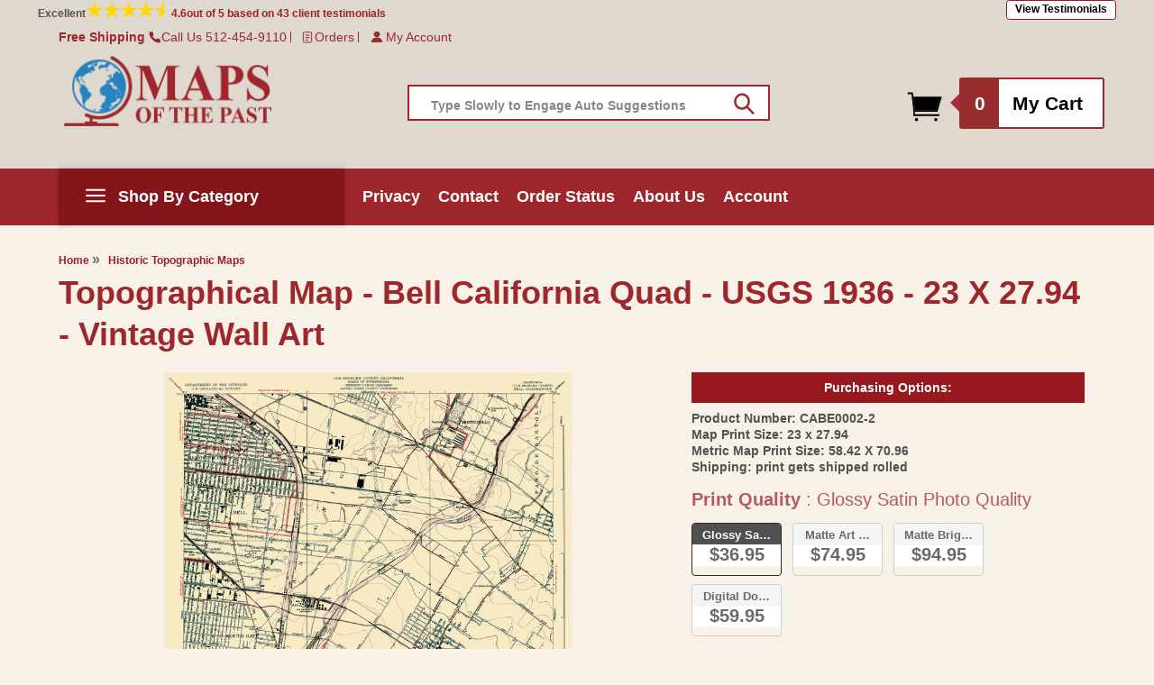

--- FILE ---
content_type: text/html; charset=utf-8
request_url: https://mapsofthepast.com/products/topographical-map-bell-california-quad-usgs-1936-23-x-27-94-vintage-wall-art
body_size: 58602
content:
<!doctype html>
<html class="no-js" lang="en">
  <head>
    <meta charset="utf-8">
    <meta http-equiv="X-UA-Compatible" content="IE=edge">
    <meta name="viewport" content="width=device-width,initial-scale=1">
    <meta name="theme-color" content="">
    <link rel="canonical" href="https://mapsofthepast.com/products/topographical-map-bell-california-quad-usgs-1936-23-x-27-94-vintage-wall-art"><link rel="icon" type="image/png" href="//mapsofthepast.com/cdn/shop/files/maps-favicon.png?crop=center&height=32&v=1706522322&width=32"><title>
      Topographical Map - Bell California Quad - USGS 1936 - 23 x 27.94 - Vi
 &ndash; Maps of the Past</title>

    
      <meta name="description" content="Topographical Map Print - Bell California Quad - USGS 1936 - This is an exquisite full-color Reproduction printed on high-quality gloss paper, art paper or canvas.Print Size: 23.00 x 27.94 inches58.42 X 70.96cm Sites and Townships Specific To This Map Are: Cities of Bell, South Gate, Lynwood, San Pedro, Los Cerritos, L">
    

    

<meta property="og:site_name" content="Maps of the Past">
<meta property="og:url" content="https://mapsofthepast.com/products/topographical-map-bell-california-quad-usgs-1936-23-x-27-94-vintage-wall-art">
<meta property="og:title" content="Topographical Map - Bell California Quad - USGS 1936 - 23 x 27.94 - Vi">
<meta property="og:type" content="product">
<meta property="og:description" content="Topographical Map Print - Bell California Quad - USGS 1936 - This is an exquisite full-color Reproduction printed on high-quality gloss paper, art paper or canvas.Print Size: 23.00 x 27.94 inches58.42 X 70.96cm Sites and Townships Specific To This Map Are: Cities of Bell, South Gate, Lynwood, San Pedro, Los Cerritos, L"><meta property="og:image" content="http://mapsofthepast.com/cdn/shop/products/CABE0002A.jpg?v=1705331172">
  <meta property="og:image:secure_url" content="https://mapsofthepast.com/cdn/shop/products/CABE0002A.jpg?v=1705331172">
  <meta property="og:image:width" content="2000">
  <meta property="og:image:height" content="2430"><meta property="og:price:amount" content="36.95">
  <meta property="og:price:currency" content="USD"><meta name="twitter:card" content="summary_large_image">
<meta name="twitter:title" content="Topographical Map - Bell California Quad - USGS 1936 - 23 x 27.94 - Vi">
<meta name="twitter:description" content="Topographical Map Print - Bell California Quad - USGS 1936 - This is an exquisite full-color Reproduction printed on high-quality gloss paper, art paper or canvas.Print Size: 23.00 x 27.94 inches58.42 X 70.96cm Sites and Townships Specific To This Map Are: Cities of Bell, South Gate, Lynwood, San Pedro, Los Cerritos, L">


    <script src="//mapsofthepast.com/cdn/shop/t/2/assets/constants.js?v=58251544750838685771701414491" defer="defer"></script>
    <script src="//mapsofthepast.com/cdn/shop/t/2/assets/pubsub.js?v=158357773527763999511701414491" defer="defer"></script>
    <script src="//mapsofthepast.com/cdn/shop/t/2/assets/global.js?v=119011384131705970991708622328" defer="defer"></script><script>window.performance && window.performance.mark && window.performance.mark('shopify.content_for_header.start');</script><meta name="google-site-verification" content="ps-sGxzsSmW1jyXpSBMeMca2c0QGNfie5AUfOWFz-Wg">
<meta id="shopify-digital-wallet" name="shopify-digital-wallet" content="/67573580027/digital_wallets/dialog">
<meta name="shopify-checkout-api-token" content="ba88743ed203e92b558c366694144557">
<meta id="in-context-paypal-metadata" data-shop-id="67573580027" data-venmo-supported="false" data-environment="production" data-locale="en_US" data-paypal-v4="true" data-currency="USD">
<link rel="alternate" type="application/json+oembed" href="https://mapsofthepast.com/products/topographical-map-bell-california-quad-usgs-1936-23-x-27-94-vintage-wall-art.oembed">
<script async="async" src="/checkouts/internal/preloads.js?locale=en-US"></script>
<link rel="preconnect" href="https://shop.app" crossorigin="anonymous">
<script async="async" src="https://shop.app/checkouts/internal/preloads.js?locale=en-US&shop_id=67573580027" crossorigin="anonymous"></script>
<script id="apple-pay-shop-capabilities" type="application/json">{"shopId":67573580027,"countryCode":"US","currencyCode":"USD","merchantCapabilities":["supports3DS"],"merchantId":"gid:\/\/shopify\/Shop\/67573580027","merchantName":"Maps of the Past","requiredBillingContactFields":["postalAddress","email","phone"],"requiredShippingContactFields":["postalAddress","email","phone"],"shippingType":"shipping","supportedNetworks":["visa","masterCard","amex","discover","elo","jcb"],"total":{"type":"pending","label":"Maps of the Past","amount":"1.00"},"shopifyPaymentsEnabled":true,"supportsSubscriptions":true}</script>
<script id="shopify-features" type="application/json">{"accessToken":"ba88743ed203e92b558c366694144557","betas":["rich-media-storefront-analytics"],"domain":"mapsofthepast.com","predictiveSearch":true,"shopId":67573580027,"locale":"en"}</script>
<script>var Shopify = Shopify || {};
Shopify.shop = "maps-of-the-past.myshopify.com";
Shopify.locale = "en";
Shopify.currency = {"active":"USD","rate":"1.0"};
Shopify.country = "US";
Shopify.theme = {"name":"Copy of Dawn[work by ced]","id":138225025275,"schema_name":"Dawn","schema_version":"12.0.0","theme_store_id":887,"role":"main"};
Shopify.theme.handle = "null";
Shopify.theme.style = {"id":null,"handle":null};
Shopify.cdnHost = "mapsofthepast.com/cdn";
Shopify.routes = Shopify.routes || {};
Shopify.routes.root = "/";</script>
<script type="module">!function(o){(o.Shopify=o.Shopify||{}).modules=!0}(window);</script>
<script>!function(o){function n(){var o=[];function n(){o.push(Array.prototype.slice.apply(arguments))}return n.q=o,n}var t=o.Shopify=o.Shopify||{};t.loadFeatures=n(),t.autoloadFeatures=n()}(window);</script>
<script>
  window.ShopifyPay = window.ShopifyPay || {};
  window.ShopifyPay.apiHost = "shop.app\/pay";
  window.ShopifyPay.redirectState = null;
</script>
<script id="shop-js-analytics" type="application/json">{"pageType":"product"}</script>
<script defer="defer" async type="module" src="//mapsofthepast.com/cdn/shopifycloud/shop-js/modules/v2/client.init-shop-cart-sync_BT-GjEfc.en.esm.js"></script>
<script defer="defer" async type="module" src="//mapsofthepast.com/cdn/shopifycloud/shop-js/modules/v2/chunk.common_D58fp_Oc.esm.js"></script>
<script defer="defer" async type="module" src="//mapsofthepast.com/cdn/shopifycloud/shop-js/modules/v2/chunk.modal_xMitdFEc.esm.js"></script>
<script type="module">
  await import("//mapsofthepast.com/cdn/shopifycloud/shop-js/modules/v2/client.init-shop-cart-sync_BT-GjEfc.en.esm.js");
await import("//mapsofthepast.com/cdn/shopifycloud/shop-js/modules/v2/chunk.common_D58fp_Oc.esm.js");
await import("//mapsofthepast.com/cdn/shopifycloud/shop-js/modules/v2/chunk.modal_xMitdFEc.esm.js");

  window.Shopify.SignInWithShop?.initShopCartSync?.({"fedCMEnabled":true,"windoidEnabled":true});

</script>
<script>
  window.Shopify = window.Shopify || {};
  if (!window.Shopify.featureAssets) window.Shopify.featureAssets = {};
  window.Shopify.featureAssets['shop-js'] = {"shop-cart-sync":["modules/v2/client.shop-cart-sync_DZOKe7Ll.en.esm.js","modules/v2/chunk.common_D58fp_Oc.esm.js","modules/v2/chunk.modal_xMitdFEc.esm.js"],"init-fed-cm":["modules/v2/client.init-fed-cm_B6oLuCjv.en.esm.js","modules/v2/chunk.common_D58fp_Oc.esm.js","modules/v2/chunk.modal_xMitdFEc.esm.js"],"shop-cash-offers":["modules/v2/client.shop-cash-offers_D2sdYoxE.en.esm.js","modules/v2/chunk.common_D58fp_Oc.esm.js","modules/v2/chunk.modal_xMitdFEc.esm.js"],"shop-login-button":["modules/v2/client.shop-login-button_QeVjl5Y3.en.esm.js","modules/v2/chunk.common_D58fp_Oc.esm.js","modules/v2/chunk.modal_xMitdFEc.esm.js"],"pay-button":["modules/v2/client.pay-button_DXTOsIq6.en.esm.js","modules/v2/chunk.common_D58fp_Oc.esm.js","modules/v2/chunk.modal_xMitdFEc.esm.js"],"shop-button":["modules/v2/client.shop-button_DQZHx9pm.en.esm.js","modules/v2/chunk.common_D58fp_Oc.esm.js","modules/v2/chunk.modal_xMitdFEc.esm.js"],"avatar":["modules/v2/client.avatar_BTnouDA3.en.esm.js"],"init-windoid":["modules/v2/client.init-windoid_CR1B-cfM.en.esm.js","modules/v2/chunk.common_D58fp_Oc.esm.js","modules/v2/chunk.modal_xMitdFEc.esm.js"],"init-shop-for-new-customer-accounts":["modules/v2/client.init-shop-for-new-customer-accounts_C_vY_xzh.en.esm.js","modules/v2/client.shop-login-button_QeVjl5Y3.en.esm.js","modules/v2/chunk.common_D58fp_Oc.esm.js","modules/v2/chunk.modal_xMitdFEc.esm.js"],"init-shop-email-lookup-coordinator":["modules/v2/client.init-shop-email-lookup-coordinator_BI7n9ZSv.en.esm.js","modules/v2/chunk.common_D58fp_Oc.esm.js","modules/v2/chunk.modal_xMitdFEc.esm.js"],"init-shop-cart-sync":["modules/v2/client.init-shop-cart-sync_BT-GjEfc.en.esm.js","modules/v2/chunk.common_D58fp_Oc.esm.js","modules/v2/chunk.modal_xMitdFEc.esm.js"],"shop-toast-manager":["modules/v2/client.shop-toast-manager_DiYdP3xc.en.esm.js","modules/v2/chunk.common_D58fp_Oc.esm.js","modules/v2/chunk.modal_xMitdFEc.esm.js"],"init-customer-accounts":["modules/v2/client.init-customer-accounts_D9ZNqS-Q.en.esm.js","modules/v2/client.shop-login-button_QeVjl5Y3.en.esm.js","modules/v2/chunk.common_D58fp_Oc.esm.js","modules/v2/chunk.modal_xMitdFEc.esm.js"],"init-customer-accounts-sign-up":["modules/v2/client.init-customer-accounts-sign-up_iGw4briv.en.esm.js","modules/v2/client.shop-login-button_QeVjl5Y3.en.esm.js","modules/v2/chunk.common_D58fp_Oc.esm.js","modules/v2/chunk.modal_xMitdFEc.esm.js"],"shop-follow-button":["modules/v2/client.shop-follow-button_CqMgW2wH.en.esm.js","modules/v2/chunk.common_D58fp_Oc.esm.js","modules/v2/chunk.modal_xMitdFEc.esm.js"],"checkout-modal":["modules/v2/client.checkout-modal_xHeaAweL.en.esm.js","modules/v2/chunk.common_D58fp_Oc.esm.js","modules/v2/chunk.modal_xMitdFEc.esm.js"],"shop-login":["modules/v2/client.shop-login_D91U-Q7h.en.esm.js","modules/v2/chunk.common_D58fp_Oc.esm.js","modules/v2/chunk.modal_xMitdFEc.esm.js"],"lead-capture":["modules/v2/client.lead-capture_BJmE1dJe.en.esm.js","modules/v2/chunk.common_D58fp_Oc.esm.js","modules/v2/chunk.modal_xMitdFEc.esm.js"],"payment-terms":["modules/v2/client.payment-terms_Ci9AEqFq.en.esm.js","modules/v2/chunk.common_D58fp_Oc.esm.js","modules/v2/chunk.modal_xMitdFEc.esm.js"]};
</script>
<script id="__st">var __st={"a":67573580027,"offset":-21600,"reqid":"37ddf3ae-a5c8-466c-adfd-d906f3640d9e-1769319631","pageurl":"mapsofthepast.com\/products\/topographical-map-bell-california-quad-usgs-1936-23-x-27-94-vintage-wall-art","u":"3a3d2881c087","p":"product","rtyp":"product","rid":8290937110779};</script>
<script>window.ShopifyPaypalV4VisibilityTracking = true;</script>
<script id="captcha-bootstrap">!function(){'use strict';const t='contact',e='account',n='new_comment',o=[[t,t],['blogs',n],['comments',n],[t,'customer']],c=[[e,'customer_login'],[e,'guest_login'],[e,'recover_customer_password'],[e,'create_customer']],r=t=>t.map((([t,e])=>`form[action*='/${t}']:not([data-nocaptcha='true']) input[name='form_type'][value='${e}']`)).join(','),a=t=>()=>t?[...document.querySelectorAll(t)].map((t=>t.form)):[];function s(){const t=[...o],e=r(t);return a(e)}const i='password',u='form_key',d=['recaptcha-v3-token','g-recaptcha-response','h-captcha-response',i],f=()=>{try{return window.sessionStorage}catch{return}},m='__shopify_v',_=t=>t.elements[u];function p(t,e,n=!1){try{const o=window.sessionStorage,c=JSON.parse(o.getItem(e)),{data:r}=function(t){const{data:e,action:n}=t;return t[m]||n?{data:e,action:n}:{data:t,action:n}}(c);for(const[e,n]of Object.entries(r))t.elements[e]&&(t.elements[e].value=n);n&&o.removeItem(e)}catch(o){console.error('form repopulation failed',{error:o})}}const l='form_type',E='cptcha';function T(t){t.dataset[E]=!0}const w=window,h=w.document,L='Shopify',v='ce_forms',y='captcha';let A=!1;((t,e)=>{const n=(g='f06e6c50-85a8-45c8-87d0-21a2b65856fe',I='https://cdn.shopify.com/shopifycloud/storefront-forms-hcaptcha/ce_storefront_forms_captcha_hcaptcha.v1.5.2.iife.js',D={infoText:'Protected by hCaptcha',privacyText:'Privacy',termsText:'Terms'},(t,e,n)=>{const o=w[L][v],c=o.bindForm;if(c)return c(t,g,e,D).then(n);var r;o.q.push([[t,g,e,D],n]),r=I,A||(h.body.append(Object.assign(h.createElement('script'),{id:'captcha-provider',async:!0,src:r})),A=!0)});var g,I,D;w[L]=w[L]||{},w[L][v]=w[L][v]||{},w[L][v].q=[],w[L][y]=w[L][y]||{},w[L][y].protect=function(t,e){n(t,void 0,e),T(t)},Object.freeze(w[L][y]),function(t,e,n,w,h,L){const[v,y,A,g]=function(t,e,n){const i=e?o:[],u=t?c:[],d=[...i,...u],f=r(d),m=r(i),_=r(d.filter((([t,e])=>n.includes(e))));return[a(f),a(m),a(_),s()]}(w,h,L),I=t=>{const e=t.target;return e instanceof HTMLFormElement?e:e&&e.form},D=t=>v().includes(t);t.addEventListener('submit',(t=>{const e=I(t);if(!e)return;const n=D(e)&&!e.dataset.hcaptchaBound&&!e.dataset.recaptchaBound,o=_(e),c=g().includes(e)&&(!o||!o.value);(n||c)&&t.preventDefault(),c&&!n&&(function(t){try{if(!f())return;!function(t){const e=f();if(!e)return;const n=_(t);if(!n)return;const o=n.value;o&&e.removeItem(o)}(t);const e=Array.from(Array(32),(()=>Math.random().toString(36)[2])).join('');!function(t,e){_(t)||t.append(Object.assign(document.createElement('input'),{type:'hidden',name:u})),t.elements[u].value=e}(t,e),function(t,e){const n=f();if(!n)return;const o=[...t.querySelectorAll(`input[type='${i}']`)].map((({name:t})=>t)),c=[...d,...o],r={};for(const[a,s]of new FormData(t).entries())c.includes(a)||(r[a]=s);n.setItem(e,JSON.stringify({[m]:1,action:t.action,data:r}))}(t,e)}catch(e){console.error('failed to persist form',e)}}(e),e.submit())}));const S=(t,e)=>{t&&!t.dataset[E]&&(n(t,e.some((e=>e===t))),T(t))};for(const o of['focusin','change'])t.addEventListener(o,(t=>{const e=I(t);D(e)&&S(e,y())}));const B=e.get('form_key'),M=e.get(l),P=B&&M;t.addEventListener('DOMContentLoaded',(()=>{const t=y();if(P)for(const e of t)e.elements[l].value===M&&p(e,B);[...new Set([...A(),...v().filter((t=>'true'===t.dataset.shopifyCaptcha))])].forEach((e=>S(e,t)))}))}(h,new URLSearchParams(w.location.search),n,t,e,['guest_login'])})(!1,!0)}();</script>
<script integrity="sha256-4kQ18oKyAcykRKYeNunJcIwy7WH5gtpwJnB7kiuLZ1E=" data-source-attribution="shopify.loadfeatures" defer="defer" src="//mapsofthepast.com/cdn/shopifycloud/storefront/assets/storefront/load_feature-a0a9edcb.js" crossorigin="anonymous"></script>
<script crossorigin="anonymous" defer="defer" src="//mapsofthepast.com/cdn/shopifycloud/storefront/assets/shopify_pay/storefront-65b4c6d7.js?v=20250812"></script>
<script data-source-attribution="shopify.dynamic_checkout.dynamic.init">var Shopify=Shopify||{};Shopify.PaymentButton=Shopify.PaymentButton||{isStorefrontPortableWallets:!0,init:function(){window.Shopify.PaymentButton.init=function(){};var t=document.createElement("script");t.src="https://mapsofthepast.com/cdn/shopifycloud/portable-wallets/latest/portable-wallets.en.js",t.type="module",document.head.appendChild(t)}};
</script>
<script data-source-attribution="shopify.dynamic_checkout.buyer_consent">
  function portableWalletsHideBuyerConsent(e){var t=document.getElementById("shopify-buyer-consent"),n=document.getElementById("shopify-subscription-policy-button");t&&n&&(t.classList.add("hidden"),t.setAttribute("aria-hidden","true"),n.removeEventListener("click",e))}function portableWalletsShowBuyerConsent(e){var t=document.getElementById("shopify-buyer-consent"),n=document.getElementById("shopify-subscription-policy-button");t&&n&&(t.classList.remove("hidden"),t.removeAttribute("aria-hidden"),n.addEventListener("click",e))}window.Shopify?.PaymentButton&&(window.Shopify.PaymentButton.hideBuyerConsent=portableWalletsHideBuyerConsent,window.Shopify.PaymentButton.showBuyerConsent=portableWalletsShowBuyerConsent);
</script>
<script data-source-attribution="shopify.dynamic_checkout.cart.bootstrap">document.addEventListener("DOMContentLoaded",(function(){function t(){return document.querySelector("shopify-accelerated-checkout-cart, shopify-accelerated-checkout")}if(t())Shopify.PaymentButton.init();else{new MutationObserver((function(e,n){t()&&(Shopify.PaymentButton.init(),n.disconnect())})).observe(document.body,{childList:!0,subtree:!0})}}));
</script>
<link id="shopify-accelerated-checkout-styles" rel="stylesheet" media="screen" href="https://mapsofthepast.com/cdn/shopifycloud/portable-wallets/latest/accelerated-checkout-backwards-compat.css" crossorigin="anonymous">
<style id="shopify-accelerated-checkout-cart">
        #shopify-buyer-consent {
  margin-top: 1em;
  display: inline-block;
  width: 100%;
}

#shopify-buyer-consent.hidden {
  display: none;
}

#shopify-subscription-policy-button {
  background: none;
  border: none;
  padding: 0;
  text-decoration: underline;
  font-size: inherit;
  cursor: pointer;
}

#shopify-subscription-policy-button::before {
  box-shadow: none;
}

      </style>
<script id="sections-script" data-sections="header" defer="defer" src="//mapsofthepast.com/cdn/shop/t/2/compiled_assets/scripts.js?v=127353"></script>
<script>window.performance && window.performance.mark && window.performance.mark('shopify.content_for_header.end');</script>


    <style data-shopify>
      
      
      
      
      

      
        :root,
        .color-background-1 {
          --color-background: 255,255,255;
        
          --gradient-background: #ffffff;
        

        

        --color-foreground: 18,18,18;
        --color-background-contrast: 191,191,191;
        --color-shadow: 18,18,18;
        --color-button: 18,18,18;
        --color-button-text: 255,255,255;
        --color-secondary-button: 255,255,255;
        --color-secondary-button-text: 18,18,18;
        --color-link: 18,18,18;
        --color-badge-foreground: 18,18,18;
        --color-badge-background: 255,255,255;
        --color-badge-border: 18,18,18;
        --payment-terms-background-color: rgb(255 255 255);
      }
      
        
        .color-background-2 {
          --color-background: 223,216,207;
        
          --gradient-background: #dfd8cf;
        

        

        --color-foreground: 158,39,45;
        --color-background-contrast: 172,154,131;
        --color-shadow: 18,18,18;
        --color-button: 18,18,18;
        --color-button-text: 243,243,243;
        --color-secondary-button: 223,216,207;
        --color-secondary-button-text: 18,18,18;
        --color-link: 18,18,18;
        --color-badge-foreground: 158,39,45;
        --color-badge-background: 223,216,207;
        --color-badge-border: 158,39,45;
        --payment-terms-background-color: rgb(223 216 207);
      }
      
        
        .color-inverse {
          --color-background: 248,241,232;
        
          --gradient-background: #f8f1e8;
        

        

        --color-foreground: 82,82,82;
        --color-background-contrast: 218,181,134;
        --color-shadow: 18,18,18;
        --color-button: 255,255,255;
        --color-button-text: 0,0,0;
        --color-secondary-button: 248,241,232;
        --color-secondary-button-text: 255,255,255;
        --color-link: 255,255,255;
        --color-badge-foreground: 82,82,82;
        --color-badge-background: 248,241,232;
        --color-badge-border: 82,82,82;
        --payment-terms-background-color: rgb(248 241 232);
      }
      
        
        .color-accent-1 {
          --color-background: 248,241,232;
        
          --gradient-background: #f8f1e8;
        

        

        --color-foreground: 158,39,45;
        --color-background-contrast: 218,181,134;
        --color-shadow: 18,18,18;
        --color-button: 158,39,45;
        --color-button-text: 255,255,255;
        --color-secondary-button: 248,241,232;
        --color-secondary-button-text: 158,39,45;
        --color-link: 158,39,45;
        --color-badge-foreground: 158,39,45;
        --color-badge-background: 248,241,232;
        --color-badge-border: 158,39,45;
        --payment-terms-background-color: rgb(248 241 232);
      }
      
        
        .color-accent-2 {
          --color-background: 248,241,232;
        
          --gradient-background: #f8f1e8;
        

        

        --color-foreground: 82,82,82;
        --color-background-contrast: 218,181,134;
        --color-shadow: 18,18,18;
        --color-button: 158,39,45;
        --color-button-text: 255,255,255;
        --color-secondary-button: 248,241,232;
        --color-secondary-button-text: 255,255,255;
        --color-link: 255,255,255;
        --color-badge-foreground: 82,82,82;
        --color-badge-background: 248,241,232;
        --color-badge-border: 82,82,82;
        --payment-terms-background-color: rgb(248 241 232);
      }
      

      body, .color-background-1, .color-background-2, .color-inverse, .color-accent-1, .color-accent-2 {
        color: rgba(var(--color-foreground), 0.75);
        background-color: rgb(var(--color-background));
      }

      :root {
         --font-body-bgcolor: #f8f1e8;
        --font-body-family: Helvetica, Arial, sans-serif;
        --font-body-style: normal;
        --font-body-weight: 700;
        --font-body-weight-bold: 1000;

        --font-heading-family: Helvetica, Arial, sans-serif;
        --font-heading-style: normal;
        --font-heading-weight: 400;

        --font-body-scale: 1.3;
        --font-heading-scale: 0.7692307692307693;

        --media-padding: px;
        --media-border-opacity: 0.05;
        --media-border-width: 1px;
        --media-radius: 0px;
        --media-shadow-opacity: 0.0;
        --media-shadow-horizontal-offset: 0px;
        --media-shadow-vertical-offset: 4px;
        --media-shadow-blur-radius: 5px;
        --media-shadow-visible: 0;

        --page-width: 125rem;
        --page-width-margin: 0rem;

        --product-card-image-padding: 0.0rem;
        --product-card-corner-radius: 0.0rem;
        --product-card-text-alignment: left;
        --product-card-border-width: 0.0rem;
        --product-card-border-opacity: 0.1;
        --product-card-shadow-opacity: 0.0;
        --product-card-shadow-visible: 0;
        --product-card-shadow-horizontal-offset: 0.0rem;
        --product-card-shadow-vertical-offset: 0.4rem;
        --product-card-shadow-blur-radius: 0.5rem;

        --collection-card-image-padding: 0.0rem;
        --collection-card-corner-radius: 0.0rem;
        --collection-card-text-alignment: center;
        --collection-card-border-width: 0.0rem;
        --collection-card-border-opacity: 0.1;
        --collection-card-shadow-opacity: 0.0;
        --collection-card-shadow-visible: 0;
        --collection-card-shadow-horizontal-offset: 0.0rem;
        --collection-card-shadow-vertical-offset: 0.4rem;
        --collection-card-shadow-blur-radius: 0.5rem;

        --blog-card-image-padding: 0.0rem;
        --blog-card-corner-radius: 0.0rem;
        --blog-card-text-alignment: left;
        --blog-card-border-width: 0.0rem;
        --blog-card-border-opacity: 0.1;
        --blog-card-shadow-opacity: 0.0;
        --blog-card-shadow-visible: 0;
        --blog-card-shadow-horizontal-offset: 0.0rem;
        --blog-card-shadow-vertical-offset: 0.4rem;
        --blog-card-shadow-blur-radius: 0.5rem;

        --badge-corner-radius: 4.0rem;

        --popup-border-width: 1px;
        --popup-border-opacity: 0.1;
        --popup-corner-radius: 0px;
        --popup-shadow-opacity: 0.05;
        --popup-shadow-horizontal-offset: 0px;
        --popup-shadow-vertical-offset: 4px;
        --popup-shadow-blur-radius: 5px;

        --drawer-border-width: 1px;
        --drawer-border-opacity: 0.1;
        --drawer-shadow-opacity: 0.0;
        --drawer-shadow-horizontal-offset: 0px;
        --drawer-shadow-vertical-offset: 4px;
        --drawer-shadow-blur-radius: 5px;

        --spacing-sections-desktop: 0px;
        --spacing-sections-mobile: 0px;

        --grid-desktop-vertical-spacing: 8px;
        --grid-desktop-horizontal-spacing: 8px;
        --grid-mobile-vertical-spacing: 4px;
        --grid-mobile-horizontal-spacing: 4px;

        --text-boxes-border-opacity: 0.1;
        --text-boxes-border-width: 0px;
        --text-boxes-radius: 0px;
        --text-boxes-shadow-opacity: 0.0;
        --text-boxes-shadow-visible: 0;
        --text-boxes-shadow-horizontal-offset: 0px;
        --text-boxes-shadow-vertical-offset: 4px;
        --text-boxes-shadow-blur-radius: 5px;

        --buttons-radius: 0px;
        --buttons-radius-outset: 0px;
        --buttons-border-width: 1px;
        --buttons-border-opacity: 1.0;
        --buttons-shadow-opacity: 0.0;
        --buttons-shadow-visible: 0;
        --buttons-shadow-horizontal-offset: 0px;
        --buttons-shadow-vertical-offset: 4px;
        --buttons-shadow-blur-radius: 5px;
        --buttons-border-offset: 0px;

        --inputs-radius: 0px;
        --inputs-border-width: 1px;
        --inputs-border-opacity: 0.55;
        --inputs-shadow-opacity: 0.0;
        --inputs-shadow-horizontal-offset: 0px;
        --inputs-margin-offset: 0px;
        --inputs-shadow-vertical-offset: 4px;
        --inputs-shadow-blur-radius: 5px;
        --inputs-radius-outset: 0px;

        --variant-pills-radius: 40px;
        --variant-pills-border-width: 1px;
        --variant-pills-border-opacity: 0.55;
        --variant-pills-shadow-opacity: 0.0;
        --variant-pills-shadow-horizontal-offset: 0px;
        --variant-pills-shadow-vertical-offset: 4px;
        --variant-pills-shadow-blur-radius: 5px;
      }

      *,
      *::before,
      *::after {
        box-sizing: inherit;
      }

      html {
        box-sizing: border-box;
        font-size: calc(var(--font-body-scale) * 62.5%);
        height: 100%;
      }

      body {
        display: grid;
        grid-template-rows: auto auto 1fr auto;
        grid-template-columns: 100%;
        min-height: 100%;
        margin: 0;
        font-size: 1.5rem;
        letter-spacing: 0.06rem;
        line-height: calc(1 + 0.8 / var(--font-body-scale));
        font-family: var(--font-body-family);
        font-style: var(--font-body-style);
        font-weight: var(--font-body-weight);
        background-color: var( --font-body-bgcolor) !important;
      }

      @media screen and (min-width: 750px) {
        body {
          font-size: 1.6rem;
        }
      }
    </style>

    <link href="//mapsofthepast.com/cdn/shop/t/2/assets/base.css?v=100719063149342059451703251142" rel="stylesheet" type="text/css" media="all" />
    <link href="//mapsofthepast.com/cdn/shop/t/2/assets/custom.css?v=133169255972003115061710162419" rel="stylesheet" type="text/css" media="all" />
<link
        rel="stylesheet"
        href="//mapsofthepast.com/cdn/shop/t/2/assets/component-predictive-search.css?v=118923337488134913561701414491"
        media="print"
        onload="this.media='all'"
      ><script>
      document.documentElement.className = document.documentElement.className.replace('no-js', 'js');
      if (Shopify.designMode) {
        document.documentElement.classList.add('shopify-design-mode');
      }
    </script>
  <!-- BEGIN app block: shopify://apps/judge-me-reviews/blocks/judgeme_core/61ccd3b1-a9f2-4160-9fe9-4fec8413e5d8 --><!-- Start of Judge.me Core -->






<link rel="dns-prefetch" href="https://cdn2.judge.me/cdn/widget_frontend">
<link rel="dns-prefetch" href="https://cdn.judge.me">
<link rel="dns-prefetch" href="https://cdn1.judge.me">
<link rel="dns-prefetch" href="https://api.judge.me">

<script data-cfasync='false' class='jdgm-settings-script'>window.jdgmSettings={"pagination":5,"disable_web_reviews":false,"badge_no_review_text":"No reviews","badge_n_reviews_text":"{{ n }} review/reviews","hide_badge_preview_if_no_reviews":true,"badge_hide_text":false,"enforce_center_preview_badge":false,"widget_title":"Customer Reviews","widget_open_form_text":"Write a review","widget_close_form_text":"Cancel review","widget_refresh_page_text":"Refresh page","widget_summary_text":"Based on {{ number_of_reviews }} review/reviews","widget_no_review_text":"Be the first to write a review","widget_name_field_text":"Display name","widget_verified_name_field_text":"Verified Name (public)","widget_name_placeholder_text":"Display name","widget_required_field_error_text":"This field is required.","widget_email_field_text":"Email address","widget_verified_email_field_text":"Verified Email (private, can not be edited)","widget_email_placeholder_text":"Your email address","widget_email_field_error_text":"Please enter a valid email address.","widget_rating_field_text":"Rating","widget_review_title_field_text":"Review Title","widget_review_title_placeholder_text":"Give your review a title","widget_review_body_field_text":"Review content","widget_review_body_placeholder_text":"Start writing here...","widget_pictures_field_text":"Picture/Video (optional)","widget_submit_review_text":"Submit Review","widget_submit_verified_review_text":"Submit Verified Review","widget_submit_success_msg_with_auto_publish":"Thank you! Please refresh the page in a few moments to see your review. You can remove or edit your review by logging into \u003ca href='https://judge.me/login' target='_blank' rel='nofollow noopener'\u003eJudge.me\u003c/a\u003e","widget_submit_success_msg_no_auto_publish":"Thank you! Your review will be published as soon as it is approved by the shop admin. You can remove or edit your review by logging into \u003ca href='https://judge.me/login' target='_blank' rel='nofollow noopener'\u003eJudge.me\u003c/a\u003e","widget_show_default_reviews_out_of_total_text":"Showing {{ n_reviews_shown }} out of {{ n_reviews }} reviews.","widget_show_all_link_text":"Show all","widget_show_less_link_text":"Show less","widget_author_said_text":"{{ reviewer_name }} said:","widget_days_text":"{{ n }} days ago","widget_weeks_text":"{{ n }} week/weeks ago","widget_months_text":"{{ n }} month/months ago","widget_years_text":"{{ n }} year/years ago","widget_yesterday_text":"Yesterday","widget_today_text":"Today","widget_replied_text":"\u003e\u003e {{ shop_name }} replied:","widget_read_more_text":"Read more","widget_reviewer_name_as_initial":"","widget_rating_filter_color":"#fbcd0a","widget_rating_filter_see_all_text":"See all reviews","widget_sorting_most_recent_text":"Most Recent","widget_sorting_highest_rating_text":"Highest Rating","widget_sorting_lowest_rating_text":"Lowest Rating","widget_sorting_with_pictures_text":"Only Pictures","widget_sorting_most_helpful_text":"Most Helpful","widget_open_question_form_text":"Ask a question","widget_reviews_subtab_text":"Reviews","widget_questions_subtab_text":"Questions","widget_question_label_text":"Question","widget_answer_label_text":"Answer","widget_question_placeholder_text":"Write your question here","widget_submit_question_text":"Submit Question","widget_question_submit_success_text":"Thank you for your question! We will notify you once it gets answered.","verified_badge_text":"Verified","verified_badge_bg_color":"","verified_badge_text_color":"","verified_badge_placement":"left-of-reviewer-name","widget_review_max_height":"","widget_hide_border":false,"widget_social_share":false,"widget_thumb":false,"widget_review_location_show":false,"widget_location_format":"","all_reviews_include_out_of_store_products":true,"all_reviews_out_of_store_text":"(out of store)","all_reviews_pagination":100,"all_reviews_product_name_prefix_text":"about","enable_review_pictures":false,"enable_question_anwser":false,"widget_theme":"default","review_date_format":"mm/dd/yyyy","default_sort_method":"most-recent","widget_product_reviews_subtab_text":"Product Reviews","widget_shop_reviews_subtab_text":"Shop Reviews","widget_other_products_reviews_text":"Reviews for other products","widget_store_reviews_subtab_text":"Store reviews","widget_no_store_reviews_text":"This store hasn't received any reviews yet","widget_web_restriction_product_reviews_text":"This product hasn't received any reviews yet","widget_no_items_text":"No items found","widget_show_more_text":"Show more","widget_write_a_store_review_text":"Write a Store Review","widget_other_languages_heading":"Reviews in Other Languages","widget_translate_review_text":"Translate review to {{ language }}","widget_translating_review_text":"Translating...","widget_show_original_translation_text":"Show original ({{ language }})","widget_translate_review_failed_text":"Review couldn't be translated.","widget_translate_review_retry_text":"Retry","widget_translate_review_try_again_later_text":"Try again later","show_product_url_for_grouped_product":false,"widget_sorting_pictures_first_text":"Pictures First","show_pictures_on_all_rev_page_mobile":false,"show_pictures_on_all_rev_page_desktop":false,"floating_tab_hide_mobile_install_preference":false,"floating_tab_button_name":"★ Reviews","floating_tab_title":"Let customers speak for us","floating_tab_button_color":"","floating_tab_button_background_color":"","floating_tab_url":"","floating_tab_url_enabled":false,"floating_tab_tab_style":"text","all_reviews_text_badge_text":"Customers rate us {{ shop.metafields.judgeme.all_reviews_rating | round: 1 }}/5 based on {{ shop.metafields.judgeme.all_reviews_count }} reviews.","all_reviews_text_badge_text_branded_style":"{{ shop.metafields.judgeme.all_reviews_rating | round: 1 }} out of 5 stars based on {{ shop.metafields.judgeme.all_reviews_count }} reviews","is_all_reviews_text_badge_a_link":false,"show_stars_for_all_reviews_text_badge":false,"all_reviews_text_badge_url":"","all_reviews_text_style":"branded","all_reviews_text_color_style":"judgeme_brand_color","all_reviews_text_color":"#108474","all_reviews_text_show_jm_brand":true,"featured_carousel_show_header":true,"featured_carousel_title":"Let customers speak for us","testimonials_carousel_title":"Customers are saying","videos_carousel_title":"Real customer stories","cards_carousel_title":"Customers are saying","featured_carousel_count_text":"from {{ n }} reviews","featured_carousel_add_link_to_all_reviews_page":false,"featured_carousel_url":"","featured_carousel_show_images":true,"featured_carousel_autoslide_interval":5,"featured_carousel_arrows_on_the_sides":false,"featured_carousel_height":250,"featured_carousel_width":80,"featured_carousel_image_size":0,"featured_carousel_image_height":250,"featured_carousel_arrow_color":"#eeeeee","verified_count_badge_style":"branded","verified_count_badge_orientation":"horizontal","verified_count_badge_color_style":"judgeme_brand_color","verified_count_badge_color":"#108474","is_verified_count_badge_a_link":false,"verified_count_badge_url":"","verified_count_badge_show_jm_brand":true,"widget_rating_preset_default":5,"widget_first_sub_tab":"product-reviews","widget_show_histogram":true,"widget_histogram_use_custom_color":false,"widget_pagination_use_custom_color":false,"widget_star_use_custom_color":false,"widget_verified_badge_use_custom_color":false,"widget_write_review_use_custom_color":false,"picture_reminder_submit_button":"Upload Pictures","enable_review_videos":false,"mute_video_by_default":false,"widget_sorting_videos_first_text":"Videos First","widget_review_pending_text":"Pending","featured_carousel_items_for_large_screen":3,"social_share_options_order":"Facebook,Twitter","remove_microdata_snippet":true,"disable_json_ld":false,"enable_json_ld_products":false,"preview_badge_show_question_text":false,"preview_badge_no_question_text":"No questions","preview_badge_n_question_text":"{{ number_of_questions }} question/questions","qa_badge_show_icon":false,"qa_badge_position":"same-row","remove_judgeme_branding":false,"widget_add_search_bar":false,"widget_search_bar_placeholder":"Search","widget_sorting_verified_only_text":"Verified only","featured_carousel_theme":"default","featured_carousel_show_rating":true,"featured_carousel_show_title":true,"featured_carousel_show_body":true,"featured_carousel_show_date":false,"featured_carousel_show_reviewer":true,"featured_carousel_show_product":false,"featured_carousel_header_background_color":"#108474","featured_carousel_header_text_color":"#ffffff","featured_carousel_name_product_separator":"reviewed","featured_carousel_full_star_background":"#108474","featured_carousel_empty_star_background":"#dadada","featured_carousel_vertical_theme_background":"#f9fafb","featured_carousel_verified_badge_enable":true,"featured_carousel_verified_badge_color":"#108474","featured_carousel_border_style":"round","featured_carousel_review_line_length_limit":3,"featured_carousel_more_reviews_button_text":"Read more reviews","featured_carousel_view_product_button_text":"View product","all_reviews_page_load_reviews_on":"scroll","all_reviews_page_load_more_text":"Load More Reviews","disable_fb_tab_reviews":false,"enable_ajax_cdn_cache":false,"widget_advanced_speed_features":5,"widget_public_name_text":"displayed publicly like","default_reviewer_name":"John Smith","default_reviewer_name_has_non_latin":true,"widget_reviewer_anonymous":"Anonymous","medals_widget_title":"Judge.me Review Medals","medals_widget_background_color":"#f9fafb","medals_widget_position":"footer_all_pages","medals_widget_border_color":"#f9fafb","medals_widget_verified_text_position":"left","medals_widget_use_monochromatic_version":false,"medals_widget_elements_color":"#108474","show_reviewer_avatar":true,"widget_invalid_yt_video_url_error_text":"Not a YouTube video URL","widget_max_length_field_error_text":"Please enter no more than {0} characters.","widget_show_country_flag":false,"widget_show_collected_via_shop_app":true,"widget_verified_by_shop_badge_style":"light","widget_verified_by_shop_text":"Verified by Shop","widget_show_photo_gallery":false,"widget_load_with_code_splitting":true,"widget_ugc_install_preference":false,"widget_ugc_title":"Made by us, Shared by you","widget_ugc_subtitle":"Tag us to see your picture featured in our page","widget_ugc_arrows_color":"#ffffff","widget_ugc_primary_button_text":"Buy Now","widget_ugc_primary_button_background_color":"#108474","widget_ugc_primary_button_text_color":"#ffffff","widget_ugc_primary_button_border_width":"0","widget_ugc_primary_button_border_style":"none","widget_ugc_primary_button_border_color":"#108474","widget_ugc_primary_button_border_radius":"25","widget_ugc_secondary_button_text":"Load More","widget_ugc_secondary_button_background_color":"#ffffff","widget_ugc_secondary_button_text_color":"#108474","widget_ugc_secondary_button_border_width":"2","widget_ugc_secondary_button_border_style":"solid","widget_ugc_secondary_button_border_color":"#108474","widget_ugc_secondary_button_border_radius":"25","widget_ugc_reviews_button_text":"View Reviews","widget_ugc_reviews_button_background_color":"#ffffff","widget_ugc_reviews_button_text_color":"#108474","widget_ugc_reviews_button_border_width":"2","widget_ugc_reviews_button_border_style":"solid","widget_ugc_reviews_button_border_color":"#108474","widget_ugc_reviews_button_border_radius":"25","widget_ugc_reviews_button_link_to":"judgeme-reviews-page","widget_ugc_show_post_date":true,"widget_ugc_max_width":"800","widget_rating_metafield_value_type":true,"widget_primary_color":"#97181F","widget_enable_secondary_color":false,"widget_secondary_color":"#edf5f5","widget_summary_average_rating_text":"{{ average_rating }} out of 5","widget_media_grid_title":"Customer photos \u0026 videos","widget_media_grid_see_more_text":"See more","widget_round_style":false,"widget_show_product_medals":true,"widget_verified_by_judgeme_text":"Verified by Judge.me","widget_show_store_medals":true,"widget_verified_by_judgeme_text_in_store_medals":"Verified by Judge.me","widget_media_field_exceed_quantity_message":"Sorry, we can only accept {{ max_media }} for one review.","widget_media_field_exceed_limit_message":"{{ file_name }} is too large, please select a {{ media_type }} less than {{ size_limit }}MB.","widget_review_submitted_text":"Review Submitted!","widget_question_submitted_text":"Question Submitted!","widget_close_form_text_question":"Cancel","widget_write_your_answer_here_text":"Write your answer here","widget_enabled_branded_link":true,"widget_show_collected_by_judgeme":true,"widget_reviewer_name_color":"","widget_write_review_text_color":"","widget_write_review_bg_color":"","widget_collected_by_judgeme_text":"collected by Judge.me","widget_pagination_type":"standard","widget_load_more_text":"Load More","widget_load_more_color":"#108474","widget_full_review_text":"Full Review","widget_read_more_reviews_text":"Read More Reviews","widget_read_questions_text":"Read Questions","widget_questions_and_answers_text":"Questions \u0026 Answers","widget_verified_by_text":"Verified by","widget_verified_text":"Verified","widget_number_of_reviews_text":"{{ number_of_reviews }} reviews","widget_back_button_text":"Back","widget_next_button_text":"Next","widget_custom_forms_filter_button":"Filters","custom_forms_style":"horizontal","widget_show_review_information":false,"how_reviews_are_collected":"How reviews are collected?","widget_show_review_keywords":false,"widget_gdpr_statement":"How we use your data: We'll only contact you about the review you left, and only if necessary. By submitting your review, you agree to Judge.me's \u003ca href='https://judge.me/terms' target='_blank' rel='nofollow noopener'\u003eterms\u003c/a\u003e, \u003ca href='https://judge.me/privacy' target='_blank' rel='nofollow noopener'\u003eprivacy\u003c/a\u003e and \u003ca href='https://judge.me/content-policy' target='_blank' rel='nofollow noopener'\u003econtent\u003c/a\u003e policies.","widget_multilingual_sorting_enabled":false,"widget_translate_review_content_enabled":false,"widget_translate_review_content_method":"manual","popup_widget_review_selection":"automatically_with_pictures","popup_widget_round_border_style":true,"popup_widget_show_title":true,"popup_widget_show_body":true,"popup_widget_show_reviewer":false,"popup_widget_show_product":true,"popup_widget_show_pictures":true,"popup_widget_use_review_picture":true,"popup_widget_show_on_home_page":true,"popup_widget_show_on_product_page":true,"popup_widget_show_on_collection_page":true,"popup_widget_show_on_cart_page":true,"popup_widget_position":"bottom_left","popup_widget_first_review_delay":5,"popup_widget_duration":5,"popup_widget_interval":5,"popup_widget_review_count":5,"popup_widget_hide_on_mobile":true,"review_snippet_widget_round_border_style":true,"review_snippet_widget_card_color":"#FFFFFF","review_snippet_widget_slider_arrows_background_color":"#FFFFFF","review_snippet_widget_slider_arrows_color":"#000000","review_snippet_widget_star_color":"#108474","show_product_variant":false,"all_reviews_product_variant_label_text":"Variant: ","widget_show_verified_branding":true,"widget_ai_summary_title":"Customers say","widget_ai_summary_disclaimer":"AI-powered review summary based on recent customer reviews","widget_show_ai_summary":false,"widget_show_ai_summary_bg":false,"widget_show_review_title_input":true,"redirect_reviewers_invited_via_email":"review_widget","request_store_review_after_product_review":false,"request_review_other_products_in_order":false,"review_form_color_scheme":"default","review_form_corner_style":"square","review_form_star_color":{},"review_form_text_color":"#333333","review_form_background_color":"#ffffff","review_form_field_background_color":"#fafafa","review_form_button_color":{},"review_form_button_text_color":"#ffffff","review_form_modal_overlay_color":"#000000","review_content_screen_title_text":"How would you rate this product?","review_content_introduction_text":"We would love it if you would share a bit about your experience.","store_review_form_title_text":"How would you rate this store?","store_review_form_introduction_text":"We would love it if you would share a bit about your experience.","show_review_guidance_text":true,"one_star_review_guidance_text":"Poor","five_star_review_guidance_text":"Great","customer_information_screen_title_text":"About you","customer_information_introduction_text":"Please tell us more about you.","custom_questions_screen_title_text":"Your experience in more detail","custom_questions_introduction_text":"Here are a few questions to help us understand more about your experience.","review_submitted_screen_title_text":"Thanks for your review!","review_submitted_screen_thank_you_text":"We are processing it and it will appear on the store soon.","review_submitted_screen_email_verification_text":"Please confirm your email by clicking the link we just sent you. This helps us keep reviews authentic.","review_submitted_request_store_review_text":"Would you like to share your experience of shopping with us?","review_submitted_review_other_products_text":"Would you like to review these products?","store_review_screen_title_text":"Would you like to share your experience of shopping with us?","store_review_introduction_text":"We value your feedback and use it to improve. Please share any thoughts or suggestions you have.","reviewer_media_screen_title_picture_text":"Share a picture","reviewer_media_introduction_picture_text":"Upload a photo to support your review.","reviewer_media_screen_title_video_text":"Share a video","reviewer_media_introduction_video_text":"Upload a video to support your review.","reviewer_media_screen_title_picture_or_video_text":"Share a picture or video","reviewer_media_introduction_picture_or_video_text":"Upload a photo or video to support your review.","reviewer_media_youtube_url_text":"Paste your Youtube URL here","advanced_settings_next_step_button_text":"Next","advanced_settings_close_review_button_text":"Close","modal_write_review_flow":false,"write_review_flow_required_text":"Required","write_review_flow_privacy_message_text":"We respect your privacy.","write_review_flow_anonymous_text":"Post review as anonymous","write_review_flow_visibility_text":"This won't be visible to other customers.","write_review_flow_multiple_selection_help_text":"Select as many as you like","write_review_flow_single_selection_help_text":"Select one option","write_review_flow_required_field_error_text":"This field is required","write_review_flow_invalid_email_error_text":"Please enter a valid email address","write_review_flow_max_length_error_text":"Max. {{ max_length }} characters.","write_review_flow_media_upload_text":"\u003cb\u003eClick to upload\u003c/b\u003e or drag and drop","write_review_flow_gdpr_statement":"We'll only contact you about your review if necessary. By submitting your review, you agree to our \u003ca href='https://judge.me/terms' target='_blank' rel='nofollow noopener'\u003eterms and conditions\u003c/a\u003e and \u003ca href='https://judge.me/privacy' target='_blank' rel='nofollow noopener'\u003eprivacy policy\u003c/a\u003e.","rating_only_reviews_enabled":false,"show_negative_reviews_help_screen":false,"new_review_flow_help_screen_rating_threshold":3,"negative_review_resolution_screen_title_text":"Tell us more","negative_review_resolution_text":"Your experience matters to us. If there were issues with your purchase, we're here to help. Feel free to reach out to us, we'd love the opportunity to make things right.","negative_review_resolution_button_text":"Contact us","negative_review_resolution_proceed_with_review_text":"Leave a review","negative_review_resolution_subject":"Issue with purchase from {{ shop_name }}.{{ order_name }}","preview_badge_collection_page_install_status":false,"widget_review_custom_css":"","preview_badge_custom_css":"","preview_badge_stars_count":"5-stars","featured_carousel_custom_css":"","floating_tab_custom_css":"","all_reviews_widget_custom_css":"","medals_widget_custom_css":"","verified_badge_custom_css":"","all_reviews_text_custom_css":"","transparency_badges_collected_via_store_invite":false,"transparency_badges_from_another_provider":false,"transparency_badges_collected_from_store_visitor":false,"transparency_badges_collected_by_verified_review_provider":false,"transparency_badges_earned_reward":false,"transparency_badges_collected_via_store_invite_text":"Review collected via store invitation","transparency_badges_from_another_provider_text":"Review collected from another provider","transparency_badges_collected_from_store_visitor_text":"Review collected from a store visitor","transparency_badges_written_in_google_text":"Review written in Google","transparency_badges_written_in_etsy_text":"Review written in Etsy","transparency_badges_written_in_shop_app_text":"Review written in Shop App","transparency_badges_earned_reward_text":"Review earned a reward for future purchase","product_review_widget_per_page":10,"widget_store_review_label_text":"Review about the store","checkout_comment_extension_title_on_product_page":"Customer Comments","checkout_comment_extension_num_latest_comment_show":5,"checkout_comment_extension_format":"name_and_timestamp","checkout_comment_customer_name":"last_initial","checkout_comment_comment_notification":true,"preview_badge_collection_page_install_preference":false,"preview_badge_home_page_install_preference":false,"preview_badge_product_page_install_preference":false,"review_widget_install_preference":"","review_carousel_install_preference":false,"floating_reviews_tab_install_preference":"none","verified_reviews_count_badge_install_preference":false,"all_reviews_text_install_preference":false,"review_widget_best_location":false,"judgeme_medals_install_preference":false,"review_widget_revamp_enabled":false,"review_widget_qna_enabled":false,"review_widget_header_theme":"minimal","review_widget_widget_title_enabled":true,"review_widget_header_text_size":"medium","review_widget_header_text_weight":"regular","review_widget_average_rating_style":"compact","review_widget_bar_chart_enabled":true,"review_widget_bar_chart_type":"numbers","review_widget_bar_chart_style":"standard","review_widget_expanded_media_gallery_enabled":false,"review_widget_reviews_section_theme":"standard","review_widget_image_style":"thumbnails","review_widget_review_image_ratio":"square","review_widget_stars_size":"medium","review_widget_verified_badge":"standard_text","review_widget_review_title_text_size":"medium","review_widget_review_text_size":"medium","review_widget_review_text_length":"medium","review_widget_number_of_columns_desktop":3,"review_widget_carousel_transition_speed":5,"review_widget_custom_questions_answers_display":"always","review_widget_button_text_color":"#FFFFFF","review_widget_text_color":"#000000","review_widget_lighter_text_color":"#7B7B7B","review_widget_corner_styling":"soft","review_widget_review_word_singular":"review","review_widget_review_word_plural":"reviews","review_widget_voting_label":"Helpful?","review_widget_shop_reply_label":"Reply from {{ shop_name }}:","review_widget_filters_title":"Filters","qna_widget_question_word_singular":"Question","qna_widget_question_word_plural":"Questions","qna_widget_answer_reply_label":"Answer from {{ answerer_name }}:","qna_content_screen_title_text":"Ask a question about this product","qna_widget_question_required_field_error_text":"Please enter your question.","qna_widget_flow_gdpr_statement":"We'll only contact you about your question if necessary. By submitting your question, you agree to our \u003ca href='https://judge.me/terms' target='_blank' rel='nofollow noopener'\u003eterms and conditions\u003c/a\u003e and \u003ca href='https://judge.me/privacy' target='_blank' rel='nofollow noopener'\u003eprivacy policy\u003c/a\u003e.","qna_widget_question_submitted_text":"Thanks for your question!","qna_widget_close_form_text_question":"Close","qna_widget_question_submit_success_text":"We’ll notify you by email when your question is answered.","all_reviews_widget_v2025_enabled":false,"all_reviews_widget_v2025_header_theme":"default","all_reviews_widget_v2025_widget_title_enabled":true,"all_reviews_widget_v2025_header_text_size":"medium","all_reviews_widget_v2025_header_text_weight":"regular","all_reviews_widget_v2025_average_rating_style":"compact","all_reviews_widget_v2025_bar_chart_enabled":true,"all_reviews_widget_v2025_bar_chart_type":"numbers","all_reviews_widget_v2025_bar_chart_style":"standard","all_reviews_widget_v2025_expanded_media_gallery_enabled":false,"all_reviews_widget_v2025_show_store_medals":true,"all_reviews_widget_v2025_show_photo_gallery":true,"all_reviews_widget_v2025_show_review_keywords":false,"all_reviews_widget_v2025_show_ai_summary":false,"all_reviews_widget_v2025_show_ai_summary_bg":false,"all_reviews_widget_v2025_add_search_bar":false,"all_reviews_widget_v2025_default_sort_method":"most-recent","all_reviews_widget_v2025_reviews_per_page":10,"all_reviews_widget_v2025_reviews_section_theme":"default","all_reviews_widget_v2025_image_style":"thumbnails","all_reviews_widget_v2025_review_image_ratio":"square","all_reviews_widget_v2025_stars_size":"medium","all_reviews_widget_v2025_verified_badge":"bold_badge","all_reviews_widget_v2025_review_title_text_size":"medium","all_reviews_widget_v2025_review_text_size":"medium","all_reviews_widget_v2025_review_text_length":"medium","all_reviews_widget_v2025_number_of_columns_desktop":3,"all_reviews_widget_v2025_carousel_transition_speed":5,"all_reviews_widget_v2025_custom_questions_answers_display":"always","all_reviews_widget_v2025_show_product_variant":false,"all_reviews_widget_v2025_show_reviewer_avatar":true,"all_reviews_widget_v2025_reviewer_name_as_initial":"","all_reviews_widget_v2025_review_location_show":false,"all_reviews_widget_v2025_location_format":"","all_reviews_widget_v2025_show_country_flag":false,"all_reviews_widget_v2025_verified_by_shop_badge_style":"light","all_reviews_widget_v2025_social_share":false,"all_reviews_widget_v2025_social_share_options_order":"Facebook,Twitter,LinkedIn,Pinterest","all_reviews_widget_v2025_pagination_type":"standard","all_reviews_widget_v2025_button_text_color":"#FFFFFF","all_reviews_widget_v2025_text_color":"#000000","all_reviews_widget_v2025_lighter_text_color":"#7B7B7B","all_reviews_widget_v2025_corner_styling":"soft","all_reviews_widget_v2025_title":"Customer reviews","all_reviews_widget_v2025_ai_summary_title":"Customers say about this store","all_reviews_widget_v2025_no_review_text":"Be the first to write a review","platform":"shopify","branding_url":"https://app.judge.me/reviews/stores/mapsofthepast.com","branding_text":"Powered by Judge.me","locale":"en","reply_name":"Maps of the Past","widget_version":"3.0","footer":true,"autopublish":true,"review_dates":false,"enable_custom_form":false,"shop_use_review_site":true,"shop_locale":"en","enable_multi_locales_translations":false,"show_review_title_input":true,"review_verification_email_status":"always","can_be_branded":true,"reply_name_text":"Maps of the Past"};</script> <style class='jdgm-settings-style'>.jdgm-xx{left:0}:root{--jdgm-primary-color: #97181F;--jdgm-secondary-color: rgba(151,24,31,0.1);--jdgm-star-color: #97181F;--jdgm-write-review-text-color: white;--jdgm-write-review-bg-color: #97181F;--jdgm-paginate-color: #97181F;--jdgm-border-radius: 0;--jdgm-reviewer-name-color: #97181F}.jdgm-histogram__bar-content{background-color:#97181F}.jdgm-rev[data-verified-buyer=true] .jdgm-rev__icon.jdgm-rev__icon:after,.jdgm-rev__buyer-badge.jdgm-rev__buyer-badge{color:white;background-color:#97181F}.jdgm-review-widget--small .jdgm-gallery.jdgm-gallery .jdgm-gallery__thumbnail-link:nth-child(8) .jdgm-gallery__thumbnail-wrapper.jdgm-gallery__thumbnail-wrapper:before{content:"See more"}@media only screen and (min-width: 768px){.jdgm-gallery.jdgm-gallery .jdgm-gallery__thumbnail-link:nth-child(8) .jdgm-gallery__thumbnail-wrapper.jdgm-gallery__thumbnail-wrapper:before{content:"See more"}}.jdgm-prev-badge[data-average-rating='0.00']{display:none !important}.jdgm-rev .jdgm-rev__timestamp,.jdgm-quest .jdgm-rev__timestamp,.jdgm-carousel-item__timestamp{display:none !important}.jdgm-author-all-initials{display:none !important}.jdgm-author-last-initial{display:none !important}.jdgm-rev-widg__title{visibility:hidden}.jdgm-rev-widg__summary-text{visibility:hidden}.jdgm-prev-badge__text{visibility:hidden}.jdgm-rev__prod-link-prefix:before{content:'about'}.jdgm-rev__variant-label:before{content:'Variant: '}.jdgm-rev__out-of-store-text:before{content:'(out of store)'}@media only screen and (min-width: 768px){.jdgm-rev__pics .jdgm-rev_all-rev-page-picture-separator,.jdgm-rev__pics .jdgm-rev__product-picture{display:none}}@media only screen and (max-width: 768px){.jdgm-rev__pics .jdgm-rev_all-rev-page-picture-separator,.jdgm-rev__pics .jdgm-rev__product-picture{display:none}}.jdgm-preview-badge[data-template="product"]{display:none !important}.jdgm-preview-badge[data-template="collection"]{display:none !important}.jdgm-preview-badge[data-template="index"]{display:none !important}.jdgm-review-widget[data-from-snippet="true"]{display:none !important}.jdgm-verified-count-badget[data-from-snippet="true"]{display:none !important}.jdgm-carousel-wrapper[data-from-snippet="true"]{display:none !important}.jdgm-all-reviews-text[data-from-snippet="true"]{display:none !important}.jdgm-medals-section[data-from-snippet="true"]{display:none !important}.jdgm-ugc-media-wrapper[data-from-snippet="true"]{display:none !important}.jdgm-rev__transparency-badge[data-badge-type="review_collected_via_store_invitation"]{display:none !important}.jdgm-rev__transparency-badge[data-badge-type="review_collected_from_another_provider"]{display:none !important}.jdgm-rev__transparency-badge[data-badge-type="review_collected_from_store_visitor"]{display:none !important}.jdgm-rev__transparency-badge[data-badge-type="review_written_in_etsy"]{display:none !important}.jdgm-rev__transparency-badge[data-badge-type="review_written_in_google_business"]{display:none !important}.jdgm-rev__transparency-badge[data-badge-type="review_written_in_shop_app"]{display:none !important}.jdgm-rev__transparency-badge[data-badge-type="review_earned_for_future_purchase"]{display:none !important}.jdgm-review-snippet-widget .jdgm-rev-snippet-widget__cards-container .jdgm-rev-snippet-card{border-radius:8px;background:#fff}.jdgm-review-snippet-widget .jdgm-rev-snippet-widget__cards-container .jdgm-rev-snippet-card__rev-rating .jdgm-star{color:#108474}.jdgm-review-snippet-widget .jdgm-rev-snippet-widget__prev-btn,.jdgm-review-snippet-widget .jdgm-rev-snippet-widget__next-btn{border-radius:50%;background:#fff}.jdgm-review-snippet-widget .jdgm-rev-snippet-widget__prev-btn>svg,.jdgm-review-snippet-widget .jdgm-rev-snippet-widget__next-btn>svg{fill:#000}.jdgm-full-rev-modal.rev-snippet-widget .jm-mfp-container .jm-mfp-content,.jdgm-full-rev-modal.rev-snippet-widget .jm-mfp-container .jdgm-full-rev__icon,.jdgm-full-rev-modal.rev-snippet-widget .jm-mfp-container .jdgm-full-rev__pic-img,.jdgm-full-rev-modal.rev-snippet-widget .jm-mfp-container .jdgm-full-rev__reply{border-radius:8px}.jdgm-full-rev-modal.rev-snippet-widget .jm-mfp-container .jdgm-full-rev[data-verified-buyer="true"] .jdgm-full-rev__icon::after{border-radius:8px}.jdgm-full-rev-modal.rev-snippet-widget .jm-mfp-container .jdgm-full-rev .jdgm-rev__buyer-badge{border-radius:calc( 8px / 2 )}.jdgm-full-rev-modal.rev-snippet-widget .jm-mfp-container .jdgm-full-rev .jdgm-full-rev__replier::before{content:'Maps of the Past'}.jdgm-full-rev-modal.rev-snippet-widget .jm-mfp-container .jdgm-full-rev .jdgm-full-rev__product-button{border-radius:calc( 8px * 6 )}
</style> <style class='jdgm-settings-style'></style>

  
  
  
  <style class='jdgm-miracle-styles'>
  @-webkit-keyframes jdgm-spin{0%{-webkit-transform:rotate(0deg);-ms-transform:rotate(0deg);transform:rotate(0deg)}100%{-webkit-transform:rotate(359deg);-ms-transform:rotate(359deg);transform:rotate(359deg)}}@keyframes jdgm-spin{0%{-webkit-transform:rotate(0deg);-ms-transform:rotate(0deg);transform:rotate(0deg)}100%{-webkit-transform:rotate(359deg);-ms-transform:rotate(359deg);transform:rotate(359deg)}}@font-face{font-family:'JudgemeStar';src:url("[data-uri]") format("woff");font-weight:normal;font-style:normal}.jdgm-star{font-family:'JudgemeStar';display:inline !important;text-decoration:none !important;padding:0 4px 0 0 !important;margin:0 !important;font-weight:bold;opacity:1;-webkit-font-smoothing:antialiased;-moz-osx-font-smoothing:grayscale}.jdgm-star:hover{opacity:1}.jdgm-star:last-of-type{padding:0 !important}.jdgm-star.jdgm--on:before{content:"\e000"}.jdgm-star.jdgm--off:before{content:"\e001"}.jdgm-star.jdgm--half:before{content:"\e002"}.jdgm-widget *{margin:0;line-height:1.4;-webkit-box-sizing:border-box;-moz-box-sizing:border-box;box-sizing:border-box;-webkit-overflow-scrolling:touch}.jdgm-hidden{display:none !important;visibility:hidden !important}.jdgm-temp-hidden{display:none}.jdgm-spinner{width:40px;height:40px;margin:auto;border-radius:50%;border-top:2px solid #eee;border-right:2px solid #eee;border-bottom:2px solid #eee;border-left:2px solid #ccc;-webkit-animation:jdgm-spin 0.8s infinite linear;animation:jdgm-spin 0.8s infinite linear}.jdgm-prev-badge{display:block !important}

</style>


  
  
   


<script data-cfasync='false' class='jdgm-script'>
!function(e){window.jdgm=window.jdgm||{},jdgm.CDN_HOST="https://cdn2.judge.me/cdn/widget_frontend/",jdgm.CDN_HOST_ALT="https://cdn2.judge.me/cdn/widget_frontend/",jdgm.API_HOST="https://api.judge.me/",jdgm.CDN_BASE_URL="https://cdn.shopify.com/extensions/019beb2a-7cf9-7238-9765-11a892117c03/judgeme-extensions-316/assets/",
jdgm.docReady=function(d){(e.attachEvent?"complete"===e.readyState:"loading"!==e.readyState)?
setTimeout(d,0):e.addEventListener("DOMContentLoaded",d)},jdgm.loadCSS=function(d,t,o,a){
!o&&jdgm.loadCSS.requestedUrls.indexOf(d)>=0||(jdgm.loadCSS.requestedUrls.push(d),
(a=e.createElement("link")).rel="stylesheet",a.class="jdgm-stylesheet",a.media="nope!",
a.href=d,a.onload=function(){this.media="all",t&&setTimeout(t)},e.body.appendChild(a))},
jdgm.loadCSS.requestedUrls=[],jdgm.loadJS=function(e,d){var t=new XMLHttpRequest;
t.onreadystatechange=function(){4===t.readyState&&(Function(t.response)(),d&&d(t.response))},
t.open("GET",e),t.onerror=function(){if(e.indexOf(jdgm.CDN_HOST)===0&&jdgm.CDN_HOST_ALT!==jdgm.CDN_HOST){var f=e.replace(jdgm.CDN_HOST,jdgm.CDN_HOST_ALT);jdgm.loadJS(f,d)}},t.send()},jdgm.docReady((function(){(window.jdgmLoadCSS||e.querySelectorAll(
".jdgm-widget, .jdgm-all-reviews-page").length>0)&&(jdgmSettings.widget_load_with_code_splitting?
parseFloat(jdgmSettings.widget_version)>=3?jdgm.loadCSS(jdgm.CDN_HOST+"widget_v3/base.css"):
jdgm.loadCSS(jdgm.CDN_HOST+"widget/base.css"):jdgm.loadCSS(jdgm.CDN_HOST+"shopify_v2.css"),
jdgm.loadJS(jdgm.CDN_HOST+"loa"+"der.js"))}))}(document);
</script>
<noscript><link rel="stylesheet" type="text/css" media="all" href="https://cdn2.judge.me/cdn/widget_frontend/shopify_v2.css"></noscript>

<!-- BEGIN app snippet: theme_fix_tags --><script>
  (function() {
    var jdgmThemeFixes = null;
    if (!jdgmThemeFixes) return;
    var thisThemeFix = jdgmThemeFixes[Shopify.theme.id];
    if (!thisThemeFix) return;

    if (thisThemeFix.html) {
      document.addEventListener("DOMContentLoaded", function() {
        var htmlDiv = document.createElement('div');
        htmlDiv.classList.add('jdgm-theme-fix-html');
        htmlDiv.innerHTML = thisThemeFix.html;
        document.body.append(htmlDiv);
      });
    };

    if (thisThemeFix.css) {
      var styleTag = document.createElement('style');
      styleTag.classList.add('jdgm-theme-fix-style');
      styleTag.innerHTML = thisThemeFix.css;
      document.head.append(styleTag);
    };

    if (thisThemeFix.js) {
      var scriptTag = document.createElement('script');
      scriptTag.classList.add('jdgm-theme-fix-script');
      scriptTag.innerHTML = thisThemeFix.js;
      document.head.append(scriptTag);
    };
  })();
</script>
<!-- END app snippet -->
<!-- End of Judge.me Core -->



<!-- END app block --><!-- BEGIN app block: shopify://apps/swatch-king/blocks/variant-swatch-king/0850b1e4-ba30-4a0d-a8f4-f9a939276d7d -->


















































  <script>
    window.vsk_data = function(){
      return {
        "block_collection_settings": {"alignment":"left","enable":true,"swatch_location":"After image","switch_on_hover":true,"preselect_variant":false,"current_template":"product"},
        "currency": "USD",
        "currency_symbol": "$",
        "primary_locale": "en",
        "localized_string": {},
        "app_setting_styles": {"products_swatch_presentation":{"slide_left_button_svg":"","slide_right_button_svg":""},"collections_swatch_presentation":{"minified":false,"minified_products":false,"minified_template":"+{count}","slide_left_button_svg":"","minified_display_count":[3,6],"slide_right_button_svg":""}},
        "app_setting": {"display_logs":false,"default_preset":1904830,"pre_hide_strategy":"hide-all-theme-selectors","swatch_url_source":"cdn","product_data_source":"storefront","data_url_source":"cdn","new_script":true},
        "app_setting_config": {"app_execution_strategy":"all","collections_options_disabled":null,"default_swatch_image":"none","do_not_select_an_option":{"text":"Select a {{ option_name }}","status":true,"control_add_to_cart":true,"allow_virtual_trigger":true,"make_a_selection_text":"Select a {{ option_name }}"},"history_free_group_navigation":false,"notranslate":false,"products_options_disabled":null,"size_chart":{"type":"theme","labels":"size,sizes,taille,größe,tamanho,tamaño,koko,サイズ","position":"right","size_chart_app":"","size_chart_app_css":"","size_chart_app_selector":""},"session_storage_timeout_seconds":60,"enable_swatch":{"cart":{"enable_on_cart_product_grid":true,"enable_on_cart_featured_product":true},"home":{"enable_on_home_product_grid":true,"enable_on_home_featured_product":true},"pages":{"enable_on_custom_product_grid":true,"enable_on_custom_featured_product":true},"article":{"enable_on_article_product_grid":true,"enable_on_article_featured_product":true},"products":{"enable_on_main_product":true,"enable_on_product_grid":true},"collections":{"enable_on_collection_quick_view":true,"enable_on_collection_product_grid":true},"list_collections":{"enable_on_list_collection_quick_view":true,"enable_on_list_collection_product_grid":true}},"product_template":{"group_swatches":true,"variant_swatches":true},"product_batch_size":250,"use_optimized_urls":true,"enable_error_tracking":false,"enable_event_tracking":false,"preset_badge":{"order":[{"name":"sold_out","order":0},{"name":"sale","order":1},{"name":"new","order":2}],"new_badge_text":"NEW","new_badge_color":"#FFFFFF","sale_badge_text":"SALE","sale_badge_color":"#FFFFFF","new_badge_bg_color":"#121212D1","sale_badge_bg_color":"#D91C01D1","sold_out_badge_text":"SOLD OUT","sold_out_badge_color":"#FFFFFF","new_show_when_all_same":false,"sale_show_when_all_same":false,"sold_out_badge_bg_color":"#BBBBBBD1","new_product_max_duration":90,"sold_out_show_when_all_same":true,"min_price_diff_for_sale_badge":5}},
        "theme_settings_map": {"138140975355":524318,"138225025275":524318,"140563710203":524318},
        "theme_settings": {"524318":{"id":524318,"configurations":{"products":{"theme_type":"dawn","swatch_root":{"position":"before","selector":"variant-selects, variant-radios, [class*=\"product-form__noscript-wrapper\"], .product-form__quantity, gp-product-variants, [data-key=\"p-variants\"]","groups_selector":"","section_selector":".product.grid,.featured-product, gp-product","secondary_position":"","secondary_selector":"","use_section_as_root":true},"option_selectors":"gp-product-variants select, variant-selects select, variant-radios input, variant-selects input, [data-key=\"p-variants\"] select","selectors_to_hide":["variant-radios","gp-product-variants","[data-key=\"p-variants\"]","variant-selects"],"json_data_selector":"","add_to_cart_selector":"[name=\"add\"]","custom_button_params":{"data":[{"value_attribute":"data-value","option_attribute":"data-name"}],"selected_selector":".active"},"option_index_attributes":["data-index","data-option-position","data-object","data-product-option","data-option-index","name"],"add_to_cart_text_selector":"[name=\"add\"]\u003espan","selectors_to_hide_override":"","add_to_cart_enabled_classes":"","add_to_cart_disabled_classes":""},"collections":{"grid_updates":[{"name":"Sold out","template":"\u003cdiv class=\"card__badge\" {{ display_on_sold_out }}\u003e\u003cspan class=\"badge badge--bottom-left color-inverse\"\u003eSold out\u003c\/span\u003e\u003c\/div\u003e","display_position":"bottom","display_selector":".card__inner","element_selector":".card__badge .color-inverse"},{"name":"On Sale","template":"\u003cdiv class=\"card__badge bottom left\" {{ display_on_available }} {{ display_on_sale }}\u003e\n  \u003cspan class=\"badge badge--bottom-left color-accent-2\"\u003eSale\u003c\/span\u003e\n\u003c\/div\u003e","display_position":"replace","display_selector":".card__badge.bottom.left","element_selector":""},{"name":"price","template":"\u003cdiv class=\"price price--on-sale\"\u003e\n\u003cspan class=\"price-item price-item--regular\" {display_on_sale}\u003e{compare_at_price_with_format}\u003c\/span\u003e\n\u003cspan {display_on_sale}\u003e\u0026nbsp\u003c\/span\u003e\n\u003cspan class=\"price-item price-item--sale\" \u003e{price_with_format}\u003c\/span\u003e\n\u003c\/div\u003e","display_position":"replace","display_selector":".price","element_selector":""},{"name":"Vendor","template":"{{vendor}}","display_position":"replace","display_selector":".caption-with-letter-spacing","element_selector":""}],"data_selectors":{"url":"a","title":".card__heading.h5 a","attributes":[],"form_input":"[name=\"id\"]","featured_image":".card__media img:nth-child(1)","secondary_image":".card__media img:nth-child(2)"},"attribute_updates":[{"selector":null,"template":null,"attribute":null}],"selectors_to_hide":[],"json_data_selector":"[sa-swatch-json]","swatch_root_selector":".collection .grid__item .card-wrapper, .product-recommendations .grid__item .card-wrapper, .collage__item--product, .related-products .grid__item .card-wrapper","swatch_display_options":[{"label":"After image","position":"after","selector":".card-wrapper .card__inner"},{"label":"After price","position":"after","selector":".price"},{"label":"After title","position":"after","selector":".card-information__text, h3.card__heading.h5"}]}},"settings":{"products":{"handleize":false,"init_deferred":false,"label_split_symbol":":","size_chart_selector":"","persist_group_variant":true,"hide_single_value_option":"none"},"collections":{"layer_index":12,"display_label":false,"continuous_lookup":3000,"json_data_from_api":true,"label_split_symbol":"-","price_trailing_zeroes":true,"hide_single_value_option":"none"}},"custom_scripts":[],"custom_css":"[swatch-generated] .card__information {overflow: auto;}","theme_store_ids":[887],"schema_theme_names":["Dawn"],"pre_hide_css_code":null},"524318":{"id":524318,"configurations":{"products":{"theme_type":"dawn","swatch_root":{"position":"before","selector":"variant-selects, variant-radios, [class*=\"product-form__noscript-wrapper\"], .product-form__quantity, gp-product-variants, [data-key=\"p-variants\"]","groups_selector":"","section_selector":".product.grid,.featured-product, gp-product","secondary_position":"","secondary_selector":"","use_section_as_root":true},"option_selectors":"gp-product-variants select, variant-selects select, variant-radios input, variant-selects input, [data-key=\"p-variants\"] select","selectors_to_hide":["variant-radios","gp-product-variants","[data-key=\"p-variants\"]","variant-selects"],"json_data_selector":"","add_to_cart_selector":"[name=\"add\"]","custom_button_params":{"data":[{"value_attribute":"data-value","option_attribute":"data-name"}],"selected_selector":".active"},"option_index_attributes":["data-index","data-option-position","data-object","data-product-option","data-option-index","name"],"add_to_cart_text_selector":"[name=\"add\"]\u003espan","selectors_to_hide_override":"","add_to_cart_enabled_classes":"","add_to_cart_disabled_classes":""},"collections":{"grid_updates":[{"name":"Sold out","template":"\u003cdiv class=\"card__badge\" {{ display_on_sold_out }}\u003e\u003cspan class=\"badge badge--bottom-left color-inverse\"\u003eSold out\u003c\/span\u003e\u003c\/div\u003e","display_position":"bottom","display_selector":".card__inner","element_selector":".card__badge .color-inverse"},{"name":"On Sale","template":"\u003cdiv class=\"card__badge bottom left\" {{ display_on_available }} {{ display_on_sale }}\u003e\n  \u003cspan class=\"badge badge--bottom-left color-accent-2\"\u003eSale\u003c\/span\u003e\n\u003c\/div\u003e","display_position":"replace","display_selector":".card__badge.bottom.left","element_selector":""},{"name":"price","template":"\u003cdiv class=\"price price--on-sale\"\u003e\n\u003cspan class=\"price-item price-item--regular\" {display_on_sale}\u003e{compare_at_price_with_format}\u003c\/span\u003e\n\u003cspan {display_on_sale}\u003e\u0026nbsp\u003c\/span\u003e\n\u003cspan class=\"price-item price-item--sale\" \u003e{price_with_format}\u003c\/span\u003e\n\u003c\/div\u003e","display_position":"replace","display_selector":".price","element_selector":""},{"name":"Vendor","template":"{{vendor}}","display_position":"replace","display_selector":".caption-with-letter-spacing","element_selector":""}],"data_selectors":{"url":"a","title":".card__heading.h5 a","attributes":[],"form_input":"[name=\"id\"]","featured_image":".card__media img:nth-child(1)","secondary_image":".card__media img:nth-child(2)"},"attribute_updates":[{"selector":null,"template":null,"attribute":null}],"selectors_to_hide":[],"json_data_selector":"[sa-swatch-json]","swatch_root_selector":".collection .grid__item .card-wrapper, .product-recommendations .grid__item .card-wrapper, .collage__item--product, .related-products .grid__item .card-wrapper","swatch_display_options":[{"label":"After image","position":"after","selector":".card-wrapper .card__inner"},{"label":"After price","position":"after","selector":".price"},{"label":"After title","position":"after","selector":".card-information__text, h3.card__heading.h5"}]}},"settings":{"products":{"handleize":false,"init_deferred":false,"label_split_symbol":":","size_chart_selector":"","persist_group_variant":true,"hide_single_value_option":"none"},"collections":{"layer_index":12,"display_label":false,"continuous_lookup":3000,"json_data_from_api":true,"label_split_symbol":"-","price_trailing_zeroes":true,"hide_single_value_option":"none"}},"custom_scripts":[],"custom_css":"[swatch-generated] .card__information {overflow: auto;}","theme_store_ids":[887],"schema_theme_names":["Dawn"],"pre_hide_css_code":null},"524318":{"id":524318,"configurations":{"products":{"theme_type":"dawn","swatch_root":{"position":"before","selector":"variant-selects, variant-radios, [class*=\"product-form__noscript-wrapper\"], .product-form__quantity, gp-product-variants, [data-key=\"p-variants\"]","groups_selector":"","section_selector":".product.grid,.featured-product, gp-product","secondary_position":"","secondary_selector":"","use_section_as_root":true},"option_selectors":"gp-product-variants select, variant-selects select, variant-radios input, variant-selects input, [data-key=\"p-variants\"] select","selectors_to_hide":["variant-radios","gp-product-variants","[data-key=\"p-variants\"]","variant-selects"],"json_data_selector":"","add_to_cart_selector":"[name=\"add\"]","custom_button_params":{"data":[{"value_attribute":"data-value","option_attribute":"data-name"}],"selected_selector":".active"},"option_index_attributes":["data-index","data-option-position","data-object","data-product-option","data-option-index","name"],"add_to_cart_text_selector":"[name=\"add\"]\u003espan","selectors_to_hide_override":"","add_to_cart_enabled_classes":"","add_to_cart_disabled_classes":""},"collections":{"grid_updates":[{"name":"Sold out","template":"\u003cdiv class=\"card__badge\" {{ display_on_sold_out }}\u003e\u003cspan class=\"badge badge--bottom-left color-inverse\"\u003eSold out\u003c\/span\u003e\u003c\/div\u003e","display_position":"bottom","display_selector":".card__inner","element_selector":".card__badge .color-inverse"},{"name":"On Sale","template":"\u003cdiv class=\"card__badge bottom left\" {{ display_on_available }} {{ display_on_sale }}\u003e\n  \u003cspan class=\"badge badge--bottom-left color-accent-2\"\u003eSale\u003c\/span\u003e\n\u003c\/div\u003e","display_position":"replace","display_selector":".card__badge.bottom.left","element_selector":""},{"name":"price","template":"\u003cdiv class=\"price price--on-sale\"\u003e\n\u003cspan class=\"price-item price-item--regular\" {display_on_sale}\u003e{compare_at_price_with_format}\u003c\/span\u003e\n\u003cspan {display_on_sale}\u003e\u0026nbsp\u003c\/span\u003e\n\u003cspan class=\"price-item price-item--sale\" \u003e{price_with_format}\u003c\/span\u003e\n\u003c\/div\u003e","display_position":"replace","display_selector":".price","element_selector":""},{"name":"Vendor","template":"{{vendor}}","display_position":"replace","display_selector":".caption-with-letter-spacing","element_selector":""}],"data_selectors":{"url":"a","title":".card__heading.h5 a","attributes":[],"form_input":"[name=\"id\"]","featured_image":".card__media img:nth-child(1)","secondary_image":".card__media img:nth-child(2)"},"attribute_updates":[{"selector":null,"template":null,"attribute":null}],"selectors_to_hide":[],"json_data_selector":"[sa-swatch-json]","swatch_root_selector":".collection .grid__item .card-wrapper, .product-recommendations .grid__item .card-wrapper, .collage__item--product, .related-products .grid__item .card-wrapper","swatch_display_options":[{"label":"After image","position":"after","selector":".card-wrapper .card__inner"},{"label":"After price","position":"after","selector":".price"},{"label":"After title","position":"after","selector":".card-information__text, h3.card__heading.h5"}]}},"settings":{"products":{"handleize":false,"init_deferred":false,"label_split_symbol":":","size_chart_selector":"","persist_group_variant":true,"hide_single_value_option":"none"},"collections":{"layer_index":12,"display_label":false,"continuous_lookup":3000,"json_data_from_api":true,"label_split_symbol":"-","price_trailing_zeroes":true,"hide_single_value_option":"none"}},"custom_scripts":[],"custom_css":"[swatch-generated] .card__information {overflow: auto;}","theme_store_ids":[887],"schema_theme_names":["Dawn"],"pre_hide_css_code":null}},
        "product_options": [{"id":3974060101,"name":"Size","products_preset_id":1904830,"products_swatch":"first_variant_image","collections_preset_id":null,"collections_swatch":"first_variant_image","trigger_action":"auto","mobile_products_preset_id":1904830,"mobile_products_swatch":"first_variant_image","mobile_collections_preset_id":null,"mobile_collections_swatch":"first_variant_image","same_products_preset_for_mobile":true,"same_collections_preset_for_mobile":true},{"id":3974016580,"name":"Print Quality","products_preset_id":1904840,"products_swatch":"first_variant_image","collections_preset_id":1904834,"collections_swatch":"first_variant_image","trigger_action":"auto","mobile_products_preset_id":1904840,"mobile_products_swatch":"first_variant_image","mobile_collections_preset_id":1904834,"mobile_collections_swatch":"first_variant_image","same_products_preset_for_mobile":true,"same_collections_preset_for_mobile":true},{"id":3974034030,"name":"Print Size|Paper","products_preset_id":1904840,"products_swatch":"first_variant_image","collections_preset_id":1904834,"collections_swatch":"first_variant_image","trigger_action":"auto","mobile_products_preset_id":1904840,"mobile_products_swatch":"first_variant_image","mobile_collections_preset_id":1904834,"mobile_collections_swatch":"first_variant_image","same_products_preset_for_mobile":true,"same_collections_preset_for_mobile":true},{"id":3974060100,"name":"Paper Type","products_preset_id":1904840,"products_swatch":"first_variant_image","collections_preset_id":null,"collections_swatch":"first_variant_image","trigger_action":"auto","mobile_products_preset_id":1904840,"mobile_products_swatch":"first_variant_image","mobile_collections_preset_id":null,"mobile_collections_swatch":"first_variant_image","same_products_preset_for_mobile":true,"same_collections_preset_for_mobile":true},{"id":4015158784,"name":"Paper type","products_preset_id":1904840,"products_swatch":"first_variant_image","collections_preset_id":null,"collections_swatch":"first_variant_image","trigger_action":"auto","mobile_products_preset_id":1904840,"mobile_products_swatch":"first_variant_image","mobile_collections_preset_id":null,"mobile_collections_swatch":"first_variant_image","same_products_preset_for_mobile":true,"same_collections_preset_for_mobile":true}],
        "swatch_dir": "vsk",
        "presets": {"1904840":{"id":1904840,"name":"Button with price","params":{"hover":{"animation":"none"},"width":"100px","height":"50px","min-width":"100px","arrow_mode":"mode_1","width_type":"fixed","button_type":"button-with-price","price_badge":{"price_enabled":true},"button_style":"stack","margin_right":"12px","preview_type":"variant_values","display_label":true,"stock_out_type":"strike-out","padding_vertical":"5px","display_variant_label":true},"assoc_view_type":"button","apply_to":"products"},"1904838":{"id":1904838,"name":"Square swatch - Large","params":{"hover":{"effect":"none","transform_type":false},"width":"39px","height":"39px","arrow_mode":"mode_3","migrated_to":11.39,"border_space":"2px","border_width":"1px","margin_right":"3px","preview_type":"variant_image","swatch_style":"stack","display_label":false,"stock_out_type":"cross-out","background_size":"cover","adjust_margin_right":true,"background_position":"top","last_swatch_preview":"full","minification_action":"do_nothing","option_value_display":"none","display_variant_label":true,"minification_template":"+{{count}}","swatch_minification_count":"3","minification_admin_template":""},"assoc_view_type":"swatch","apply_to":"collections"},"1904832":{"id":1904832,"name":"Square swatch","params":{"hover":{"effect":"shadow","transform_type":true},"width":"66px","height":"66px","new_badge":{"enable":false},"arrow_mode":"mode_1","sale_badge":{"enable":false},"migrated_to":11.39,"border_space":"3px","border_width":"1px","margin_right":"8px","preview_type":"variant_image","swatch_style":"stack","display_label":true,"badge_position":"outside_swatch","sold_out_badge":{"enable":false},"stock_out_type":"grey-out","background_size":"cover","adjust_margin_right":false,"background_position":"top","last_swatch_preview":"full","option_value_display":"none","display_variant_label":true},"assoc_view_type":"swatch","apply_to":"products"},"1904828":{"id":1904828,"name":"Circular swatch","params":{"hover":{"effect":"grow","transform_type":false},"width":"46px","height":"46px","new_badge":{"enable":false},"arrow_mode":"mode_1","sale_badge":{"enable":false},"migrated_to":11.39,"border_space":"3px","border_width":"2px","margin_right":"8px","preview_type":"custom_image","swatch_style":"stack","display_label":true,"badge_position":"outside_swatch","sold_out_badge":{"enable":false},"stock_out_type":"cross-out","background_size":"cover","adjust_margin_right":false,"background_position":"top","last_swatch_preview":"full","option_value_display":"none","display_variant_label":true},"assoc_view_type":"swatch","apply_to":"products"},"1904829":{"id":1904829,"name":"Polaroid swatch","params":{"hover":{"effect":"none","transform_type":false},"width":"90px","height":"90px","new_badge":{"enable":false},"arrow_mode":"mode_1","sale_badge":{"enable":false},"migrated_to":11.39,"price_badge":{"price_enabled":true,"price_location":"below_value"},"swatch_type":"polaroid-swatch","border_width":"0.5px","margin_right":"4px","preview_type":"variant_image","swatch_style":"stack","display_label":true,"sold_out_badge":{"enable":false},"stock_out_type":"strike-out","background_size":"cover","adjust_margin_right":false,"background_position":"top","last_swatch_preview":"full","option_value_display":"adjacent","display_variant_label":false,"margin_swatch_horizontal":"0px"},"assoc_view_type":"swatch","apply_to":"products"},"1904837":{"id":1904837,"name":"Dropdown with label","params":{"params":{"display_price":true},"seperator":":","icon_style":"arrow","label_size":"12px","label_weight":"700","padding_left":"5px","display_label":true,"display_price":false,"display_style":"block","dropdown_type":"label_inside","stock_out_type":"grey-out","price_alignment":"row","label_padding_left":"10px"},"assoc_view_type":"drop_down","apply_to":"collections"},"1904836":{"id":1904836,"name":"Dropdown with label","params":{"params":{"display_price":true},"seperator":":","icon_style":"arrow","label_size":"14px","label_weight":"700","padding_left":"5px","display_label":true,"display_price":false,"display_style":"block","dropdown_type":"label_inside","stock_out_type":"grey-out","price_alignment":"row","label_padding_left":"15px"},"assoc_view_type":"drop_down","apply_to":"products"},"1904831":{"id":1904831,"name":"Dropdown","params":{"params":{"display_price":true},"seperator":"","icon_style":"arrow","label_size":"14px","label_weight":"700","padding_left":"10px","display_label":true,"display_price":false,"display_style":"block","dropdown_type":"default","stock_out_type":"grey-out","label_padding_left":"0px"},"assoc_view_type":"drop_down","apply_to":"products"},"1904839":{"id":1904839,"name":"Square button","params":{"hover":{"animation":"none"},"width":"50px","height":"25px","min-width":"50px","arrow_mode":"mode_3","width_type":"auto","button_type":"normal-button","price_badge":{"price_enabled":false},"button_style":"stack","margin_right":"7px","preview_type":"small_values","display_label":false,"stock_out_type":"cross-out","padding_vertical":"9px","minification_action":"do_nothing","display_variant_label":false,"minification_template":"+{{count}}","swatch_minification_count":"3","minification_admin_template":""},"assoc_view_type":"button","apply_to":"collections"},"1904835":{"id":1904835,"name":"Text only button","params":{"hover":{"animation":"none"},"height":"22px","arrow_mode":"mode_3","button_style":"slide","margin_right":"12px","preview_type":"small_values","display_label":false,"stock_out_type":"strike-out","minification_action":"do_nothing","display_variant_label":false,"minification_template":"+{{count}}","swatch_minification_count":"3","minification_admin_template":""},"assoc_view_type":"button","apply_to":"collections"},"1904834":{"id":1904834,"name":"Circular swatch - Small","params":{"hover":{"effect":"none","transform_type":false},"width":"24px","height":"24px","arrow_mode":"mode_3","migrated_to":11.39,"border_space":"2px","border_width":"1px","margin_right":"3px","preview_type":"custom_image","swatch_style":"stack","display_label":false,"stock_out_type":"cross-out","background_size":"cover","adjust_margin_right":true,"background_position":"top","last_swatch_preview":"full","minification_action":"do_nothing","option_value_display":"none","display_variant_label":true,"minification_template":"+{{count}}","swatch_minification_count":"3","minification_admin_template":""},"assoc_view_type":"swatch","apply_to":"collections"},"1904833":{"id":1904833,"name":"Swatch in pill","params":{"hover":{"effect":"none","transform_type":false},"pill_size":"35px","arrow_mode":"mode_1","price_badge":{"price_enabled":false},"swatch_size":"20px","swatch_type":"swatch-pill","border_width":"1px","margin_right":"12px","preview_type":"custom_image","swatch_style":"stack","display_label":true,"button_padding":"7px","stock_out_type":"cross-out","background_size":"cover","font_size_price":"13px","font_weight_price":"400","background_position":"top","option_value_display":"adjacent","display_variant_label":false},"assoc_view_type":"swatch","apply_to":"products"},"1904830":{"id":1904830,"name":"Button","params":{"hover":{"animation":"none"},"width":"50px","height":"35px","min-width":"50px","arrow_mode":"mode_1","width_type":"auto","button_type":"normal-button","price_badge":{"price_enabled":false},"button_style":"stack","margin_right":"12px","preview_type":"small_values","display_label":true,"stock_out_type":"cross-out","padding_vertical":"9px","display_variant_label":true},"assoc_view_type":"button","apply_to":"products"},"1904827":{"id":1904827,"name":"Button pill","params":{"hover":{"animation":"shadow"},"width":"50px","height":"35px","min-width":"50px","arrow_mode":"mode_1","width_type":"auto","button_type":"normal-button","price_badge":{"price_enabled":false},"button_style":"stack","margin_right":"12px","preview_type":"large_values","display_label":true,"stock_out_type":"strike-out","padding_vertical":"9px","display_variant_label":false},"assoc_view_type":"button","apply_to":"products"}},
        "storefront_key": "f9a3e34a367a106a3ee3c3074421cc33",
        "lambda_cloudfront_url": "https://api.starapps.studio",
        "api_endpoints": {"theme_editor_events":"https:\/\/wtannggeed.execute-api.us-east-1.amazonaws.com\/prod\/events\/theme_editor_page"},
        "published_locales": [{"shop_locale":{"locale":"en","enabled":true,"primary":true,"published":true}}],
        "money_format": "${{amount}}",
        "data_url_source": "",
        "published_theme_setting": "524318",
        "product_data_source": "storefront",
        "is_b2b": false,
        "inventory_config": {"config":null,"localized_strings":{}},
        "show_groups": true,
        "app_block_enabled": true
      }
    }

    window.vskData = {
        "block_collection_settings": {"alignment":"left","enable":true,"swatch_location":"After image","switch_on_hover":true,"preselect_variant":false,"current_template":"product"},
        "currency": "USD",
        "currency_symbol": "$",
        "primary_locale": "en",
        "localized_string": {},
        "app_setting_styles": {"products_swatch_presentation":{"slide_left_button_svg":"","slide_right_button_svg":""},"collections_swatch_presentation":{"minified":false,"minified_products":false,"minified_template":"+{count}","slide_left_button_svg":"","minified_display_count":[3,6],"slide_right_button_svg":""}},
        "app_setting": {"display_logs":false,"default_preset":1904830,"pre_hide_strategy":"hide-all-theme-selectors","swatch_url_source":"cdn","product_data_source":"storefront","data_url_source":"cdn","new_script":true},
        "app_setting_config": {"app_execution_strategy":"all","collections_options_disabled":null,"default_swatch_image":"none","do_not_select_an_option":{"text":"Select a {{ option_name }}","status":true,"control_add_to_cart":true,"allow_virtual_trigger":true,"make_a_selection_text":"Select a {{ option_name }}"},"history_free_group_navigation":false,"notranslate":false,"products_options_disabled":null,"size_chart":{"type":"theme","labels":"size,sizes,taille,größe,tamanho,tamaño,koko,サイズ","position":"right","size_chart_app":"","size_chart_app_css":"","size_chart_app_selector":""},"session_storage_timeout_seconds":60,"enable_swatch":{"cart":{"enable_on_cart_product_grid":true,"enable_on_cart_featured_product":true},"home":{"enable_on_home_product_grid":true,"enable_on_home_featured_product":true},"pages":{"enable_on_custom_product_grid":true,"enable_on_custom_featured_product":true},"article":{"enable_on_article_product_grid":true,"enable_on_article_featured_product":true},"products":{"enable_on_main_product":true,"enable_on_product_grid":true},"collections":{"enable_on_collection_quick_view":true,"enable_on_collection_product_grid":true},"list_collections":{"enable_on_list_collection_quick_view":true,"enable_on_list_collection_product_grid":true}},"product_template":{"group_swatches":true,"variant_swatches":true},"product_batch_size":250,"use_optimized_urls":true,"enable_error_tracking":false,"enable_event_tracking":false,"preset_badge":{"order":[{"name":"sold_out","order":0},{"name":"sale","order":1},{"name":"new","order":2}],"new_badge_text":"NEW","new_badge_color":"#FFFFFF","sale_badge_text":"SALE","sale_badge_color":"#FFFFFF","new_badge_bg_color":"#121212D1","sale_badge_bg_color":"#D91C01D1","sold_out_badge_text":"SOLD OUT","sold_out_badge_color":"#FFFFFF","new_show_when_all_same":false,"sale_show_when_all_same":false,"sold_out_badge_bg_color":"#BBBBBBD1","new_product_max_duration":90,"sold_out_show_when_all_same":true,"min_price_diff_for_sale_badge":5}},
        "theme_settings_map": {"138140975355":524318,"138225025275":524318,"140563710203":524318},
        "theme_settings": {"524318":{"id":524318,"configurations":{"products":{"theme_type":"dawn","swatch_root":{"position":"before","selector":"variant-selects, variant-radios, [class*=\"product-form__noscript-wrapper\"], .product-form__quantity, gp-product-variants, [data-key=\"p-variants\"]","groups_selector":"","section_selector":".product.grid,.featured-product, gp-product","secondary_position":"","secondary_selector":"","use_section_as_root":true},"option_selectors":"gp-product-variants select, variant-selects select, variant-radios input, variant-selects input, [data-key=\"p-variants\"] select","selectors_to_hide":["variant-radios","gp-product-variants","[data-key=\"p-variants\"]","variant-selects"],"json_data_selector":"","add_to_cart_selector":"[name=\"add\"]","custom_button_params":{"data":[{"value_attribute":"data-value","option_attribute":"data-name"}],"selected_selector":".active"},"option_index_attributes":["data-index","data-option-position","data-object","data-product-option","data-option-index","name"],"add_to_cart_text_selector":"[name=\"add\"]\u003espan","selectors_to_hide_override":"","add_to_cart_enabled_classes":"","add_to_cart_disabled_classes":""},"collections":{"grid_updates":[{"name":"Sold out","template":"\u003cdiv class=\"card__badge\" {{ display_on_sold_out }}\u003e\u003cspan class=\"badge badge--bottom-left color-inverse\"\u003eSold out\u003c\/span\u003e\u003c\/div\u003e","display_position":"bottom","display_selector":".card__inner","element_selector":".card__badge .color-inverse"},{"name":"On Sale","template":"\u003cdiv class=\"card__badge bottom left\" {{ display_on_available }} {{ display_on_sale }}\u003e\n  \u003cspan class=\"badge badge--bottom-left color-accent-2\"\u003eSale\u003c\/span\u003e\n\u003c\/div\u003e","display_position":"replace","display_selector":".card__badge.bottom.left","element_selector":""},{"name":"price","template":"\u003cdiv class=\"price price--on-sale\"\u003e\n\u003cspan class=\"price-item price-item--regular\" {display_on_sale}\u003e{compare_at_price_with_format}\u003c\/span\u003e\n\u003cspan {display_on_sale}\u003e\u0026nbsp\u003c\/span\u003e\n\u003cspan class=\"price-item price-item--sale\" \u003e{price_with_format}\u003c\/span\u003e\n\u003c\/div\u003e","display_position":"replace","display_selector":".price","element_selector":""},{"name":"Vendor","template":"{{vendor}}","display_position":"replace","display_selector":".caption-with-letter-spacing","element_selector":""}],"data_selectors":{"url":"a","title":".card__heading.h5 a","attributes":[],"form_input":"[name=\"id\"]","featured_image":".card__media img:nth-child(1)","secondary_image":".card__media img:nth-child(2)"},"attribute_updates":[{"selector":null,"template":null,"attribute":null}],"selectors_to_hide":[],"json_data_selector":"[sa-swatch-json]","swatch_root_selector":".collection .grid__item .card-wrapper, .product-recommendations .grid__item .card-wrapper, .collage__item--product, .related-products .grid__item .card-wrapper","swatch_display_options":[{"label":"After image","position":"after","selector":".card-wrapper .card__inner"},{"label":"After price","position":"after","selector":".price"},{"label":"After title","position":"after","selector":".card-information__text, h3.card__heading.h5"}]}},"settings":{"products":{"handleize":false,"init_deferred":false,"label_split_symbol":":","size_chart_selector":"","persist_group_variant":true,"hide_single_value_option":"none"},"collections":{"layer_index":12,"display_label":false,"continuous_lookup":3000,"json_data_from_api":true,"label_split_symbol":"-","price_trailing_zeroes":true,"hide_single_value_option":"none"}},"custom_scripts":[],"custom_css":"[swatch-generated] .card__information {overflow: auto;}","theme_store_ids":[887],"schema_theme_names":["Dawn"],"pre_hide_css_code":null},"524318":{"id":524318,"configurations":{"products":{"theme_type":"dawn","swatch_root":{"position":"before","selector":"variant-selects, variant-radios, [class*=\"product-form__noscript-wrapper\"], .product-form__quantity, gp-product-variants, [data-key=\"p-variants\"]","groups_selector":"","section_selector":".product.grid,.featured-product, gp-product","secondary_position":"","secondary_selector":"","use_section_as_root":true},"option_selectors":"gp-product-variants select, variant-selects select, variant-radios input, variant-selects input, [data-key=\"p-variants\"] select","selectors_to_hide":["variant-radios","gp-product-variants","[data-key=\"p-variants\"]","variant-selects"],"json_data_selector":"","add_to_cart_selector":"[name=\"add\"]","custom_button_params":{"data":[{"value_attribute":"data-value","option_attribute":"data-name"}],"selected_selector":".active"},"option_index_attributes":["data-index","data-option-position","data-object","data-product-option","data-option-index","name"],"add_to_cart_text_selector":"[name=\"add\"]\u003espan","selectors_to_hide_override":"","add_to_cart_enabled_classes":"","add_to_cart_disabled_classes":""},"collections":{"grid_updates":[{"name":"Sold out","template":"\u003cdiv class=\"card__badge\" {{ display_on_sold_out }}\u003e\u003cspan class=\"badge badge--bottom-left color-inverse\"\u003eSold out\u003c\/span\u003e\u003c\/div\u003e","display_position":"bottom","display_selector":".card__inner","element_selector":".card__badge .color-inverse"},{"name":"On Sale","template":"\u003cdiv class=\"card__badge bottom left\" {{ display_on_available }} {{ display_on_sale }}\u003e\n  \u003cspan class=\"badge badge--bottom-left color-accent-2\"\u003eSale\u003c\/span\u003e\n\u003c\/div\u003e","display_position":"replace","display_selector":".card__badge.bottom.left","element_selector":""},{"name":"price","template":"\u003cdiv class=\"price price--on-sale\"\u003e\n\u003cspan class=\"price-item price-item--regular\" {display_on_sale}\u003e{compare_at_price_with_format}\u003c\/span\u003e\n\u003cspan {display_on_sale}\u003e\u0026nbsp\u003c\/span\u003e\n\u003cspan class=\"price-item price-item--sale\" \u003e{price_with_format}\u003c\/span\u003e\n\u003c\/div\u003e","display_position":"replace","display_selector":".price","element_selector":""},{"name":"Vendor","template":"{{vendor}}","display_position":"replace","display_selector":".caption-with-letter-spacing","element_selector":""}],"data_selectors":{"url":"a","title":".card__heading.h5 a","attributes":[],"form_input":"[name=\"id\"]","featured_image":".card__media img:nth-child(1)","secondary_image":".card__media img:nth-child(2)"},"attribute_updates":[{"selector":null,"template":null,"attribute":null}],"selectors_to_hide":[],"json_data_selector":"[sa-swatch-json]","swatch_root_selector":".collection .grid__item .card-wrapper, .product-recommendations .grid__item .card-wrapper, .collage__item--product, .related-products .grid__item .card-wrapper","swatch_display_options":[{"label":"After image","position":"after","selector":".card-wrapper .card__inner"},{"label":"After price","position":"after","selector":".price"},{"label":"After title","position":"after","selector":".card-information__text, h3.card__heading.h5"}]}},"settings":{"products":{"handleize":false,"init_deferred":false,"label_split_symbol":":","size_chart_selector":"","persist_group_variant":true,"hide_single_value_option":"none"},"collections":{"layer_index":12,"display_label":false,"continuous_lookup":3000,"json_data_from_api":true,"label_split_symbol":"-","price_trailing_zeroes":true,"hide_single_value_option":"none"}},"custom_scripts":[],"custom_css":"[swatch-generated] .card__information {overflow: auto;}","theme_store_ids":[887],"schema_theme_names":["Dawn"],"pre_hide_css_code":null},"524318":{"id":524318,"configurations":{"products":{"theme_type":"dawn","swatch_root":{"position":"before","selector":"variant-selects, variant-radios, [class*=\"product-form__noscript-wrapper\"], .product-form__quantity, gp-product-variants, [data-key=\"p-variants\"]","groups_selector":"","section_selector":".product.grid,.featured-product, gp-product","secondary_position":"","secondary_selector":"","use_section_as_root":true},"option_selectors":"gp-product-variants select, variant-selects select, variant-radios input, variant-selects input, [data-key=\"p-variants\"] select","selectors_to_hide":["variant-radios","gp-product-variants","[data-key=\"p-variants\"]","variant-selects"],"json_data_selector":"","add_to_cart_selector":"[name=\"add\"]","custom_button_params":{"data":[{"value_attribute":"data-value","option_attribute":"data-name"}],"selected_selector":".active"},"option_index_attributes":["data-index","data-option-position","data-object","data-product-option","data-option-index","name"],"add_to_cart_text_selector":"[name=\"add\"]\u003espan","selectors_to_hide_override":"","add_to_cart_enabled_classes":"","add_to_cart_disabled_classes":""},"collections":{"grid_updates":[{"name":"Sold out","template":"\u003cdiv class=\"card__badge\" {{ display_on_sold_out }}\u003e\u003cspan class=\"badge badge--bottom-left color-inverse\"\u003eSold out\u003c\/span\u003e\u003c\/div\u003e","display_position":"bottom","display_selector":".card__inner","element_selector":".card__badge .color-inverse"},{"name":"On Sale","template":"\u003cdiv class=\"card__badge bottom left\" {{ display_on_available }} {{ display_on_sale }}\u003e\n  \u003cspan class=\"badge badge--bottom-left color-accent-2\"\u003eSale\u003c\/span\u003e\n\u003c\/div\u003e","display_position":"replace","display_selector":".card__badge.bottom.left","element_selector":""},{"name":"price","template":"\u003cdiv class=\"price price--on-sale\"\u003e\n\u003cspan class=\"price-item price-item--regular\" {display_on_sale}\u003e{compare_at_price_with_format}\u003c\/span\u003e\n\u003cspan {display_on_sale}\u003e\u0026nbsp\u003c\/span\u003e\n\u003cspan class=\"price-item price-item--sale\" \u003e{price_with_format}\u003c\/span\u003e\n\u003c\/div\u003e","display_position":"replace","display_selector":".price","element_selector":""},{"name":"Vendor","template":"{{vendor}}","display_position":"replace","display_selector":".caption-with-letter-spacing","element_selector":""}],"data_selectors":{"url":"a","title":".card__heading.h5 a","attributes":[],"form_input":"[name=\"id\"]","featured_image":".card__media img:nth-child(1)","secondary_image":".card__media img:nth-child(2)"},"attribute_updates":[{"selector":null,"template":null,"attribute":null}],"selectors_to_hide":[],"json_data_selector":"[sa-swatch-json]","swatch_root_selector":".collection .grid__item .card-wrapper, .product-recommendations .grid__item .card-wrapper, .collage__item--product, .related-products .grid__item .card-wrapper","swatch_display_options":[{"label":"After image","position":"after","selector":".card-wrapper .card__inner"},{"label":"After price","position":"after","selector":".price"},{"label":"After title","position":"after","selector":".card-information__text, h3.card__heading.h5"}]}},"settings":{"products":{"handleize":false,"init_deferred":false,"label_split_symbol":":","size_chart_selector":"","persist_group_variant":true,"hide_single_value_option":"none"},"collections":{"layer_index":12,"display_label":false,"continuous_lookup":3000,"json_data_from_api":true,"label_split_symbol":"-","price_trailing_zeroes":true,"hide_single_value_option":"none"}},"custom_scripts":[],"custom_css":"[swatch-generated] .card__information {overflow: auto;}","theme_store_ids":[887],"schema_theme_names":["Dawn"],"pre_hide_css_code":null}},
        "product_options": [{"id":3974060101,"name":"Size","products_preset_id":1904830,"products_swatch":"first_variant_image","collections_preset_id":null,"collections_swatch":"first_variant_image","trigger_action":"auto","mobile_products_preset_id":1904830,"mobile_products_swatch":"first_variant_image","mobile_collections_preset_id":null,"mobile_collections_swatch":"first_variant_image","same_products_preset_for_mobile":true,"same_collections_preset_for_mobile":true},{"id":3974016580,"name":"Print Quality","products_preset_id":1904840,"products_swatch":"first_variant_image","collections_preset_id":1904834,"collections_swatch":"first_variant_image","trigger_action":"auto","mobile_products_preset_id":1904840,"mobile_products_swatch":"first_variant_image","mobile_collections_preset_id":1904834,"mobile_collections_swatch":"first_variant_image","same_products_preset_for_mobile":true,"same_collections_preset_for_mobile":true},{"id":3974034030,"name":"Print Size|Paper","products_preset_id":1904840,"products_swatch":"first_variant_image","collections_preset_id":1904834,"collections_swatch":"first_variant_image","trigger_action":"auto","mobile_products_preset_id":1904840,"mobile_products_swatch":"first_variant_image","mobile_collections_preset_id":1904834,"mobile_collections_swatch":"first_variant_image","same_products_preset_for_mobile":true,"same_collections_preset_for_mobile":true},{"id":3974060100,"name":"Paper Type","products_preset_id":1904840,"products_swatch":"first_variant_image","collections_preset_id":null,"collections_swatch":"first_variant_image","trigger_action":"auto","mobile_products_preset_id":1904840,"mobile_products_swatch":"first_variant_image","mobile_collections_preset_id":null,"mobile_collections_swatch":"first_variant_image","same_products_preset_for_mobile":true,"same_collections_preset_for_mobile":true},{"id":4015158784,"name":"Paper type","products_preset_id":1904840,"products_swatch":"first_variant_image","collections_preset_id":null,"collections_swatch":"first_variant_image","trigger_action":"auto","mobile_products_preset_id":1904840,"mobile_products_swatch":"first_variant_image","mobile_collections_preset_id":null,"mobile_collections_swatch":"first_variant_image","same_products_preset_for_mobile":true,"same_collections_preset_for_mobile":true}],
        "swatch_dir": "vsk",
        "presets": {"1904840":{"id":1904840,"name":"Button with price","params":{"hover":{"animation":"none"},"width":"100px","height":"50px","min-width":"100px","arrow_mode":"mode_1","width_type":"fixed","button_type":"button-with-price","price_badge":{"price_enabled":true},"button_style":"stack","margin_right":"12px","preview_type":"variant_values","display_label":true,"stock_out_type":"strike-out","padding_vertical":"5px","display_variant_label":true},"assoc_view_type":"button","apply_to":"products"},"1904838":{"id":1904838,"name":"Square swatch - Large","params":{"hover":{"effect":"none","transform_type":false},"width":"39px","height":"39px","arrow_mode":"mode_3","migrated_to":11.39,"border_space":"2px","border_width":"1px","margin_right":"3px","preview_type":"variant_image","swatch_style":"stack","display_label":false,"stock_out_type":"cross-out","background_size":"cover","adjust_margin_right":true,"background_position":"top","last_swatch_preview":"full","minification_action":"do_nothing","option_value_display":"none","display_variant_label":true,"minification_template":"+{{count}}","swatch_minification_count":"3","minification_admin_template":""},"assoc_view_type":"swatch","apply_to":"collections"},"1904832":{"id":1904832,"name":"Square swatch","params":{"hover":{"effect":"shadow","transform_type":true},"width":"66px","height":"66px","new_badge":{"enable":false},"arrow_mode":"mode_1","sale_badge":{"enable":false},"migrated_to":11.39,"border_space":"3px","border_width":"1px","margin_right":"8px","preview_type":"variant_image","swatch_style":"stack","display_label":true,"badge_position":"outside_swatch","sold_out_badge":{"enable":false},"stock_out_type":"grey-out","background_size":"cover","adjust_margin_right":false,"background_position":"top","last_swatch_preview":"full","option_value_display":"none","display_variant_label":true},"assoc_view_type":"swatch","apply_to":"products"},"1904828":{"id":1904828,"name":"Circular swatch","params":{"hover":{"effect":"grow","transform_type":false},"width":"46px","height":"46px","new_badge":{"enable":false},"arrow_mode":"mode_1","sale_badge":{"enable":false},"migrated_to":11.39,"border_space":"3px","border_width":"2px","margin_right":"8px","preview_type":"custom_image","swatch_style":"stack","display_label":true,"badge_position":"outside_swatch","sold_out_badge":{"enable":false},"stock_out_type":"cross-out","background_size":"cover","adjust_margin_right":false,"background_position":"top","last_swatch_preview":"full","option_value_display":"none","display_variant_label":true},"assoc_view_type":"swatch","apply_to":"products"},"1904829":{"id":1904829,"name":"Polaroid swatch","params":{"hover":{"effect":"none","transform_type":false},"width":"90px","height":"90px","new_badge":{"enable":false},"arrow_mode":"mode_1","sale_badge":{"enable":false},"migrated_to":11.39,"price_badge":{"price_enabled":true,"price_location":"below_value"},"swatch_type":"polaroid-swatch","border_width":"0.5px","margin_right":"4px","preview_type":"variant_image","swatch_style":"stack","display_label":true,"sold_out_badge":{"enable":false},"stock_out_type":"strike-out","background_size":"cover","adjust_margin_right":false,"background_position":"top","last_swatch_preview":"full","option_value_display":"adjacent","display_variant_label":false,"margin_swatch_horizontal":"0px"},"assoc_view_type":"swatch","apply_to":"products"},"1904837":{"id":1904837,"name":"Dropdown with label","params":{"params":{"display_price":true},"seperator":":","icon_style":"arrow","label_size":"12px","label_weight":"700","padding_left":"5px","display_label":true,"display_price":false,"display_style":"block","dropdown_type":"label_inside","stock_out_type":"grey-out","price_alignment":"row","label_padding_left":"10px"},"assoc_view_type":"drop_down","apply_to":"collections"},"1904836":{"id":1904836,"name":"Dropdown with label","params":{"params":{"display_price":true},"seperator":":","icon_style":"arrow","label_size":"14px","label_weight":"700","padding_left":"5px","display_label":true,"display_price":false,"display_style":"block","dropdown_type":"label_inside","stock_out_type":"grey-out","price_alignment":"row","label_padding_left":"15px"},"assoc_view_type":"drop_down","apply_to":"products"},"1904831":{"id":1904831,"name":"Dropdown","params":{"params":{"display_price":true},"seperator":"","icon_style":"arrow","label_size":"14px","label_weight":"700","padding_left":"10px","display_label":true,"display_price":false,"display_style":"block","dropdown_type":"default","stock_out_type":"grey-out","label_padding_left":"0px"},"assoc_view_type":"drop_down","apply_to":"products"},"1904839":{"id":1904839,"name":"Square button","params":{"hover":{"animation":"none"},"width":"50px","height":"25px","min-width":"50px","arrow_mode":"mode_3","width_type":"auto","button_type":"normal-button","price_badge":{"price_enabled":false},"button_style":"stack","margin_right":"7px","preview_type":"small_values","display_label":false,"stock_out_type":"cross-out","padding_vertical":"9px","minification_action":"do_nothing","display_variant_label":false,"minification_template":"+{{count}}","swatch_minification_count":"3","minification_admin_template":""},"assoc_view_type":"button","apply_to":"collections"},"1904835":{"id":1904835,"name":"Text only button","params":{"hover":{"animation":"none"},"height":"22px","arrow_mode":"mode_3","button_style":"slide","margin_right":"12px","preview_type":"small_values","display_label":false,"stock_out_type":"strike-out","minification_action":"do_nothing","display_variant_label":false,"minification_template":"+{{count}}","swatch_minification_count":"3","minification_admin_template":""},"assoc_view_type":"button","apply_to":"collections"},"1904834":{"id":1904834,"name":"Circular swatch - Small","params":{"hover":{"effect":"none","transform_type":false},"width":"24px","height":"24px","arrow_mode":"mode_3","migrated_to":11.39,"border_space":"2px","border_width":"1px","margin_right":"3px","preview_type":"custom_image","swatch_style":"stack","display_label":false,"stock_out_type":"cross-out","background_size":"cover","adjust_margin_right":true,"background_position":"top","last_swatch_preview":"full","minification_action":"do_nothing","option_value_display":"none","display_variant_label":true,"minification_template":"+{{count}}","swatch_minification_count":"3","minification_admin_template":""},"assoc_view_type":"swatch","apply_to":"collections"},"1904833":{"id":1904833,"name":"Swatch in pill","params":{"hover":{"effect":"none","transform_type":false},"pill_size":"35px","arrow_mode":"mode_1","price_badge":{"price_enabled":false},"swatch_size":"20px","swatch_type":"swatch-pill","border_width":"1px","margin_right":"12px","preview_type":"custom_image","swatch_style":"stack","display_label":true,"button_padding":"7px","stock_out_type":"cross-out","background_size":"cover","font_size_price":"13px","font_weight_price":"400","background_position":"top","option_value_display":"adjacent","display_variant_label":false},"assoc_view_type":"swatch","apply_to":"products"},"1904830":{"id":1904830,"name":"Button","params":{"hover":{"animation":"none"},"width":"50px","height":"35px","min-width":"50px","arrow_mode":"mode_1","width_type":"auto","button_type":"normal-button","price_badge":{"price_enabled":false},"button_style":"stack","margin_right":"12px","preview_type":"small_values","display_label":true,"stock_out_type":"cross-out","padding_vertical":"9px","display_variant_label":true},"assoc_view_type":"button","apply_to":"products"},"1904827":{"id":1904827,"name":"Button pill","params":{"hover":{"animation":"shadow"},"width":"50px","height":"35px","min-width":"50px","arrow_mode":"mode_1","width_type":"auto","button_type":"normal-button","price_badge":{"price_enabled":false},"button_style":"stack","margin_right":"12px","preview_type":"large_values","display_label":true,"stock_out_type":"strike-out","padding_vertical":"9px","display_variant_label":false},"assoc_view_type":"button","apply_to":"products"}},
        "storefront_key": "f9a3e34a367a106a3ee3c3074421cc33",
        "lambda_cloudfront_url": "https://api.starapps.studio",
        "api_endpoints": {"theme_editor_events":"https:\/\/wtannggeed.execute-api.us-east-1.amazonaws.com\/prod\/events\/theme_editor_page"},
        "published_locales": [{"shop_locale":{"locale":"en","enabled":true,"primary":true,"published":true}}],
        "money_format": "${{amount}}",
        "data_url_source": "",
        "published_theme_setting": "524318",
        "product_data_source": "storefront",
        "is_b2b": false,
        "inventory_config": {"config":null,"localized_strings":{}},
        "show_groups": true,
        "app_block_enabled": true
    }
  </script>

  
  <script src="https://cdn.shopify.com/extensions/019b466a-48c4-72b0-b942-f0c61d329516/variant_swatch_king-230/assets/session-storage-clear.min.js" vsk-js-type="session-clear" defer></script>

  
  

  
  

  
  

  
  
    
      <!-- BEGIN app snippet: pre-hide-snippets -->

  <style  data-vsk-hide="data-vsk-hide">
    html:not(.nojs):not(.no-js) variant-radios,html:not(.nojs):not(.no-js) gp-product-variants,html:not(.nojs):not(.no-js) [data-key="p-variants"],html:not(.nojs):not(.no-js) variant-selects{opacity:0;max-height:0}

  </style>

<script src="https://cdn.shopify.com/extensions/019b466a-48c4-72b0-b942-f0c61d329516/variant_swatch_king-230/assets/pre-hide.min.js" async></script>
<!-- END app snippet -->
    
  
  

  
  <style type="text/css" app="vsk" role="main">variant-swatch-king div.swatch-preset-1904840 .star-set-btn{min-width:100px;line-height:15.6px}variant-swatch-king div.swatch-preset-1904840 .star-set-btn{height:58.6px}variant-swatch-king div.swatch-preset-1904840 .star-set-btn{width:100px}variant-swatch-king div.swatch-preset-1904840 div.star-set-btn{border:1px solid #CFCFCF}variant-swatch-king div.swatch-preset-1904840 div.star-set-btn{border-color:#CFCFCF;border-radius:4px;text-align:center}variant-swatch-king div.swatch-preset-1904840 div.star-set-btn div.swatch-button-title-text{color:#6A6A6A;background-color:#F5F5F5;text-decoration-color:#6A6A6A;text-transform:none;font-size:13px;font-weight:600;border-bottom:1px solid #F5F5F5;padding:5px 10px 3px 10px;white-space:nowrap;overflow:hidden;text-overflow:ellipsis}variant-swatch-king div.swatch-preset-1904840 div.star-set-btn div.swatch-button-price{color:#6A6A6A;font-size:20px;font-weight:600;background-color:#fff;padding:3px 10px 5px 10px;display:flex;justify-content:center}variant-swatch-king div.swatch-preset-1904840 label.swatch-label{font-size:20px;text-transform:none;font-weight:inherit;margin:0}variant-swatch-king div.swatch-preset-1904840 label.swatch-label .swatch-variant-name{text-transform:none;font-weight:normal}variant-swatch-king div.swatch-preset-1904840 div.star-set-btn.swatch-selected{border-color:#292929}variant-swatch-king div.swatch-preset-1904840 div.star-set-btn.swatch-selected div.swatch-button-title-text{color:#fff;background-color:#505050;text-decoration-color:#fff}variant-swatch-king div.swatch-preset-1904840 div.star-set-btn.swatch-selected::before{border-color:#fff !important}variant-swatch-king div.swatch-preset-1904840 div.star-set-btn.swatch-selected div.swatch-button-price{color:#6A6A6A;background-color:#fff;text-decoration-color:#6A6A6A}variant-swatch-king div.swatches div.swatch-preset-1904840 ul.swatch-view li{margin:0 12px 0.5rem 0}variant-swatch-king div.swatch-preset-1904840 ul.swatch-view{margin-top:10px}variant-swatch-king div.swatch-preset-1904840 .swatch-navigable-wrapper{position:relative}variant-swatch-king div.swatch-preset-1904840 .swatch-navigable{width:100%;margin:unset}variant-swatch-king div.swatch-preset-1904840 .swatch-navigable .swatch-navigation-wrapper{top:10px;padding:0 3px}variant-swatch-king div.swatch-preset-1904840 .swatch-navigable .swatch-navigation-wrapper[navigation="left"]{right:unset;left:0}variant-swatch-king div.swatch-preset-1904840 .swatch-navigable .swatch-navigation-wrapper .swatch-navigation{height:23.44px}variant-swatch-king div.swatch-preset-1904840 .swatch-navigable .swatch-navigation-wrapper .swatch-navigation{border-radius:3px;width:23.44px}variant-swatch-king div.swatch-preset-1904840 .swatch-navigable.star-remove-margin{width:100% !important}variant-swatch-king div.swatch-preset-1904840 .swatch-view-slide,variant-swatch-king div.swatch-preset-1904840 .swatch-view-stack{padding-right:0px}variant-swatch-king div.swatches.hover-enabled div.swatch-preset-1904840 li.swatch-view-item:hover div.star-set-btn:not(.swatch-selected){border-color:#6A6A6A}variant-swatch-king div.swatches.hover-enabled div.swatch-preset-1904840 li.swatch-view-item:hover div.star-set-btn:not(.swatch-selected) div.swatch-button-title-text{color:#6A6A6A;background-color:#E0E0E0;text-decoration-color:#6A6A6A}variant-swatch-king div.swatches.hover-enabled div.swatch-preset-1904840 li.swatch-view-item:hover div.star-set-btn:not(.swatch-selected)::before{border-color:#6A6A6A}variant-swatch-king div.swatches.hover-enabled div.swatch-preset-1904840 li.swatch-view-item:hover div.star-set-btn:not(.swatch-selected) div.swatch-button-price{color:#7A7A7A;background-color:#fff;text-decoration-color:#7A7A7A}variant-swatch-king div.swatches div.swatch-preset-1904840 li.swatch-view-item.swatch-item-unavailable div.star-set-btn div.swatch-button-title-text{text-decoration-line:line-through}variant-swatch-king div.swatches div.swatch-preset-1904840 li.swatch-view-item.swatch-item-unavailable div.star-set-btn div.swatch-button-title-text::before,variant-swatch-king div.swatches div.swatch-preset-1904840 li.swatch-view-item.swatch-item-unavailable div.star-set-btn div.swatch-button-title-text::after{content:"_" !important;color:transparent;color:transparent}variant-swatch-king div.swatch-preset-1904840 div.swatch-button-price-hidden{display:none}variant-swatch-king div.swatch-preset-1904840 .minification-btn{margin:0 !important;height:25.6px}variant-swatch-king div.swatch-preset-1904840 .minification-btn div{height:100%}variant-swatch-king div.swatch-preset-1904840 .minification-btn .star-set-btn{min-width:0 !important;height:100% !important;width:25.6px}variant-swatch-king div.swatch-preset-1904840 .btn-with-count .star-set-btn{border:none !important;min-width:fit-content !important}variant-swatch-king div.swatch-preset-1904840 .btn-with-count .star-set-btn .swatch-button-title-text{padding-left:0 !important}variant-swatch-king div.swatch-preset-1904840 .minification-text{display:flex;justify-content:center;align-items:center;height:100%;color:black !important}
variant-swatch-king div.swatch-preset-1904838 .star-set-image{height:35px;width:35px;background-position:top;border-radius:0px;background-color:#00000000;background-size:cover}variant-swatch-king div.swatch-preset-1904838 .swatch-image-wrapper{border-style:solid;border-width:1px;border-color:#fff;border-radius:0px;padding:2px}variant-swatch-king div.swatch-preset-1904838 .star-set-image{border-style:solid;border-width:.5px;border-color:#ddd}variant-swatch-king div.swatches div.swatch-preset-1904838 ul.swatch-view li{margin:0 3px 0.5rem 0}variant-swatch-king div.swatch-preset-1904838 ul.swatch-view{margin-top:0px}variant-swatch-king div.swatch-preset-1904838 label.swatch-label{font-size:14px;text-transform:none;font-weight:inherit;margin:0}variant-swatch-king div.swatch-preset-1904838 label.swatch-label .swatch-variant-name{text-transform:none;font-weight:normal}variant-swatch-king div.swatch-preset-1904838 li .swatch-selected .star-set-image::after{border-color:#292929}variant-swatch-king div.swatch-preset-1904838 li .swatch-selected .swatch-img-text-adjacent{color:#ddd}variant-swatch-king div.swatch-preset-1904838 li .swatch-selected .star-set-image{border-color:#ddd}variant-swatch-king div.swatch-preset-1904838 li .swatch-image-wrapper:has(.swatch-selected){border-color:#292929}variant-swatch-king div.swatches div.swatch-preset-1904838 li.swatch-view-item:hover .swatch-tool-tip{color:#000;border-color:#ddd}variant-swatch-king div.swatches div.swatch-preset-1904838 li.swatch-view-item:hover .swatch-tool-tip-pointer{border-color:transparent transparent #ddd transparent}variant-swatch-king div.swatches.hover-enabled div.swatch-preset-1904838 li.swatch-view-item:hover .swatch-image-wrapper .star-set-image::after{border-color:#ddd}variant-swatch-king div.swatches.hover-enabled div.swatch-preset-1904838 li.swatch-view-item:hover .swatch-image-wrapper:has(.swatch-image:not(.swatch-selected)),variant-swatch-king div.swatches.hover-enabled div.swatch-preset-1904838 li.swatch-view-item:hover .swatch-image-wrapper:has(.swatch-custom-image:not(.swatch-selected)){border-color:#ddd}variant-swatch-king div.swatches.hover-enabled div.swatch-preset-1904838 li.swatch-view-item:hover .swatch-image-wrapper:has(.swatch-image:not(.swatch-selected)) .star-set-image,variant-swatch-king div.swatches.hover-enabled div.swatch-preset-1904838 li.swatch-view-item:hover .swatch-image-wrapper:has(.swatch-custom-image:not(.swatch-selected)) .star-set-image{border-color:#ddd}variant-swatch-king div.swatches.hover-enabled div.swatch-preset-1904838 li.swatch-view-item:hover .swatch-image-wrapper:has(.swatch-image:not(.swatch-selected)) .swatch-img-text-adjacent,variant-swatch-king div.swatches.hover-enabled div.swatch-preset-1904838 li.swatch-view-item:hover .swatch-image-wrapper:has(.swatch-custom-image:not(.swatch-selected)) .swatch-img-text-adjacent{color:#ddd}variant-swatch-king div.swatch-preset-1904838 .swatch-navigable ul.swatch-view.swatch-with-tooltip{padding-bottom:26px}variant-swatch-king div.swatch-preset-1904838 .swatch-navigable-wrapper{position:relative}variant-swatch-king div.swatch-preset-1904838 .swatch-navigable{margin:unset;width:calc(100% - 53px)}variant-swatch-king div.swatch-preset-1904838 .swatch-navigable .swatch-navigation-wrapper{top:0px;padding:0 3px}variant-swatch-king div.swatch-preset-1904838 .swatch-navigable .swatch-navigation-wrapper[navigation="left"]{right:26.5px;left:unset}variant-swatch-king div.swatch-preset-1904838 .swatch-navigable .swatch-navigation-wrapper .swatch-navigation{height:20.5px}variant-swatch-king div.swatch-preset-1904838 .swatch-navigable .swatch-navigation-wrapper .swatch-navigation{border-radius:41px;width:20.5px}variant-swatch-king div.swatch-preset-1904838 .swatch-navigable.star-remove-margin{width:100% !important}variant-swatch-king div.swatch-preset-1904838.swatch-view-slide,variant-swatch-king div.swatch-preset-1904838.swatch-view-stack{padding-right:0px}variant-swatch-king div.swatch-preset-1904838 .swatch-tool-tip{display:block;position:absolute;cursor:pointer;width:max-content;min-width:100%;opacity:0;color:#fff;border-width:1px;border-style:solid;border-color:#fff;background-color:#fff;text-align:center;border-radius:4px;left:0;right:0;top:105%;top:calc(100% + 10px);padding:2px 6px;font-size:8px;text-transform:none;-webkit-transition:0.3s all ease-in-out !important;transition:0.3s all ease-in-out !important;z-index:13}variant-swatch-king div.swatch-preset-1904838 .swatch-tool-tip-pointer{content:"";position:absolute;bottom:-10px;left:50%;margin-left:-5px;border-width:5px;border-style:solid;border-color:transparent transparent #fff transparent;opacity:0;pointer-events:none !important;-webkit-transition:0.3s all ease-in-out !important;transition:0.3s all ease-in-out !important;z-index:99999}variant-swatch-king div.swatch-preset-1904838 .swatch-img-text-adjacent{display:inline-block;vertical-align:middle;padding:0 0.5em;color:#fff;font-size:8px;text-transform:none}variant-swatch-king div.swatch-preset-1904838 .swatch-img-text-adjacent p{margin:0 !important;padding:0 !important}variant-swatch-king div.swatches div.swatch-preset-1904838 li.swatch-view-item.swatch-item-unavailable div.star-set-image{overflow:hidden}variant-swatch-king div.swatches div.swatch-preset-1904838 li.swatch-view-item.swatch-item-unavailable div.star-set-image::after{content:'';position:absolute;height:100%;width:0;right:0;left:0;top:0;bottom:0;border-right:1.5px solid;border-color:#fff;transform:rotate(45deg);margin:auto}variant-swatch-king div.swatch-preset-1904838 .new-badge{transform:rotate(0deg);border-radius:0;white-space:nowrap;text-transform:none;font-weight:600;border-radius:2px;position:absolute;text-align:center;max-width:100%;overflow:hidden;text-overflow:ellipsis;padding:0 8px;min-width:50%;line-height:9.75px !important;font-size:7.8px !important;z-index:15;-webkit-transition:0.3s transform ease-in-out !important;transition:0.3s transform ease-in-out !important}variant-swatch-king div.swatch-preset-1904838 .sold-out-badge{transform:rotate(0deg);border-radius:0;white-space:nowrap;text-transform:none;font-weight:600;border-radius:2px;position:absolute;text-align:center;max-width:100%;overflow:hidden;text-overflow:ellipsis;padding:0 8px;min-width:50%;line-height:9.75px !important;font-size:7.8px !important;z-index:15;-webkit-transition:0.3s transform ease-in-out !important;transition:0.3s transform ease-in-out !important}variant-swatch-king div.swatch-preset-1904838 .sale-badge{transform:rotate(0deg);border-radius:0;white-space:nowrap;text-transform:none;font-weight:600;border-radius:2px;position:absolute;text-align:center;max-width:100%;overflow:hidden;text-overflow:ellipsis;padding:0 8px;min-width:50%;line-height:9.75px !important;font-size:7.8px !important;z-index:15;-webkit-transition:0.3s transform ease-in-out !important;transition:0.3s transform ease-in-out !important}variant-swatch-king div.swatch-preset-1904838 .swatch-image-wrapper{-webkit-transition:0.3s all ease-in-out !important;transition:0.3s all ease-in-out !important}variant-swatch-king div.swatch-preset-1904838 .swatch-image,variant-swatch-king div.swatch-preset-1904838 .swatch-custom-image{position:relative;display:grid;grid-template-columns:auto auto auto;align-items:center;-webkit-appearance:none !important;background-color:inherit;overflow:visible}variant-swatch-king div.swatch-preset-1904838 .minification-btn{margin:0 !important;display:flex}variant-swatch-king div.swatch-preset-1904838 .btn-with-count .star-set-image{border:none !important;min-width:fit-content !important;width:fit-content !important;text-transform:none !important}variant-swatch-king div.swatch-preset-1904838 .btn-with-count .star-set-image .swatch-button-title-text{padding-left:0 !important}variant-swatch-king div.swatch-preset-1904838 .minification-text{display:flex;justify-content:center;align-items:center;background-image:none;color:black !important}
variant-swatch-king div.swatch-preset-1904832 .star-set-image{height:60px;width:60px;background-position:top;border-radius:0px;background-color:#fff;background-size:cover;overflow:hidden;isolation:isolate}variant-swatch-king div.swatch-preset-1904832 .star-set-image::before{content:'';position:absolute;top:0;left:0;border-radius:inherit;background-image:inherit;background-position:inherit;background-repeat:no-repeat;background-size:inherit;width:100%;height:100%;opacity:1;transform:scale(1);transform-origin:top;-webkit-transition:0.3s all ease-in-out !important;transition:0.3s all ease-in-out !important}variant-swatch-king div.swatch-preset-1904832 .swatch-image-wrapper{border-style:solid;border-width:1px;border-color:#ddd;border-radius:0px;padding:3px}variant-swatch-king div.swatch-preset-1904832 .star-set-image{border-style:solid;border-width:1px;border-color:#ddd}variant-swatch-king div.swatches div.swatch-preset-1904832 ul.swatch-view li{margin:0 8px 0.5rem 0}variant-swatch-king div.swatch-preset-1904832 ul.swatch-view{margin-top:10px}variant-swatch-king div.swatch-preset-1904832 label.swatch-label{font-size:14px;text-transform:none;font-weight:inherit;margin:0}variant-swatch-king div.swatch-preset-1904832 label.swatch-label .swatch-variant-name{text-transform:none;font-weight:normal}variant-swatch-king div.swatch-preset-1904832 li .swatch-selected .star-set-image::after{color:#000 !important}variant-swatch-king div.swatch-preset-1904832 li .swatch-selected .swatch-img-text-adjacent{color:#000}variant-swatch-king div.swatch-preset-1904832 li .swatch-selected .star-set-image{border-color:#ddd}variant-swatch-king div.swatch-preset-1904832 li .swatch-image-wrapper:has(.swatch-selected){border-color:#000}variant-swatch-king div.swatches div.swatch-preset-1904832 li.swatch-view-item:hover .swatch-tool-tip{color:#000;border-color:#000}variant-swatch-king div.swatches div.swatch-preset-1904832 li.swatch-view-item:hover .swatch-tool-tip-pointer{border-color:transparent transparent #000 transparent}variant-swatch-king div.swatches.hover-enabled div.swatch-preset-1904832 li.swatch-view-item:hover .star-set-image:before{opacity:1;transform:scale(1.2)}variant-swatch-king div.swatches.hover-enabled div.swatch-preset-1904832 li.swatch-view-item:hover .swatch-image-wrapper{box-shadow:0 10px 10px -10px #000}variant-swatch-king div.swatches.hover-enabled div.swatch-preset-1904832 li.swatch-view-item:hover .swatch-image-wrapper:has(.swatch-image:not(.swatch-selected)),variant-swatch-king div.swatches.hover-enabled div.swatch-preset-1904832 li.swatch-view-item:hover .swatch-image-wrapper:has(.swatch-custom-image:not(.swatch-selected)){border-color:#000}variant-swatch-king div.swatches.hover-enabled div.swatch-preset-1904832 li.swatch-view-item:hover .swatch-image-wrapper:has(.swatch-image:not(.swatch-selected)) .star-set-image,variant-swatch-king div.swatches.hover-enabled div.swatch-preset-1904832 li.swatch-view-item:hover .swatch-image-wrapper:has(.swatch-custom-image:not(.swatch-selected)) .star-set-image{border-color:#ddd}variant-swatch-king div.swatches.hover-enabled div.swatch-preset-1904832 li.swatch-view-item:hover .swatch-image-wrapper:has(.swatch-image:not(.swatch-selected)) .swatch-img-text-adjacent,variant-swatch-king div.swatches.hover-enabled div.swatch-preset-1904832 li.swatch-view-item:hover .swatch-image-wrapper:has(.swatch-custom-image:not(.swatch-selected)) .swatch-img-text-adjacent{color:#000}variant-swatch-king div.swatch-preset-1904832 .swatch-navigable ul.swatch-view.swatch-with-tooltip{padding-bottom:28px}variant-swatch-king div.swatch-preset-1904832 .swatch-navigable-wrapper{position:relative}variant-swatch-king div.swatch-preset-1904832 .swatch-navigable{width:100%;margin:unset}variant-swatch-king div.swatch-preset-1904832 .swatch-navigable .swatch-navigation-wrapper{top:10px;padding:0 3px}variant-swatch-king div.swatch-preset-1904832 .swatch-navigable .swatch-navigation-wrapper[navigation="left"]{left:0;right:unset}variant-swatch-king div.swatch-preset-1904832 .swatch-navigable .swatch-navigation-wrapper .swatch-navigation{height:34px}variant-swatch-king div.swatch-preset-1904832 .swatch-navigable .swatch-navigation-wrapper .swatch-navigation{border-radius:68px;width:34px}variant-swatch-king div.swatch-preset-1904832 .swatch-navigable.star-remove-margin{width:100% !important}variant-swatch-king div.swatch-preset-1904832.swatch-view-slide,variant-swatch-king div.swatch-preset-1904832.swatch-view-stack{padding-right:0px}variant-swatch-king div.swatch-preset-1904832 .swatch-tool-tip{display:block;position:absolute;cursor:pointer;width:max-content;min-width:100%;opacity:0;color:#fff;border-width:1px;border-style:solid;border-color:#ddd;background-color:#fff;text-align:center;border-radius:4px;left:0;right:0;top:105%;top:calc(100% + 10px);padding:2px 6px;font-size:10px;text-transform:none;-webkit-transition:0.3s all ease-in-out !important;transition:0.3s all ease-in-out !important;z-index:13}variant-swatch-king div.swatch-preset-1904832 .swatch-tool-tip-pointer{content:"";position:absolute;bottom:-10px;left:50%;margin-left:-5px;border-width:5px;border-style:solid;border-color:transparent transparent #ddd transparent;opacity:0;pointer-events:none !important;-webkit-transition:0.3s all ease-in-out !important;transition:0.3s all ease-in-out !important;z-index:99999}variant-swatch-king div.swatch-preset-1904832 .swatch-img-text-adjacent{display:inline-block;vertical-align:middle;padding:0 0.5em;color:#ddd;font-size:10px;text-transform:none}variant-swatch-king div.swatch-preset-1904832 .swatch-img-text-adjacent p{margin:0 !important;padding:0 !important}variant-swatch-king div.swatches div.swatch-preset-1904832 li.swatch-view-item.swatch-item-unavailable div.star-set-image{overflow:hidden}variant-swatch-king div.swatches div.swatch-preset-1904832 li.swatch-view-item.swatch-item-unavailable div.star-set-image::after{content:'';display:block;position:absolute;left:-1px;right:-1px;top:-1px;bottom:-1px;margin:auto;border-radius:inherit;background-color:#f8f8f8;opacity:0.75;pointer-events:none}variant-swatch-king div.swatch-preset-1904832 .new-badge{transform:rotate(0deg);border-radius:0;white-space:nowrap;text-transform:none;bottom:0%;left:0;width:100%;opacity:0.85;border-radius:0 !important;font-weight:600;border-radius:2px;position:absolute;text-align:center;max-width:100%;overflow:hidden;text-overflow:ellipsis;padding:0 8px;min-width:50%;line-height:16.5px !important;font-size:13.2px !important;z-index:15;-webkit-transition:0.3s transform ease-in-out !important;transition:0.3s transform ease-in-out !important}variant-swatch-king div.swatch-preset-1904832 .sold-out-badge{transform:rotate(0deg);border-radius:0;white-space:nowrap;text-transform:none;bottom:0%;left:0;width:100%;opacity:0.85;border-radius:0 !important;font-weight:600;border-radius:2px;position:absolute;text-align:center;max-width:100%;overflow:hidden;text-overflow:ellipsis;padding:0 8px;min-width:50%;line-height:16.5px !important;font-size:13.2px !important;z-index:15;-webkit-transition:0.3s transform ease-in-out !important;transition:0.3s transform ease-in-out !important}variant-swatch-king div.swatch-preset-1904832 .sale-badge{transform:rotate(0deg);border-radius:0;white-space:nowrap;text-transform:none;bottom:0%;left:0;width:100%;opacity:0.85;border-radius:0 !important;font-weight:600;border-radius:2px;position:absolute;text-align:center;max-width:100%;overflow:hidden;text-overflow:ellipsis;padding:0 8px;min-width:50%;line-height:16.5px !important;font-size:13.2px !important;z-index:15;-webkit-transition:0.3s transform ease-in-out !important;transition:0.3s transform ease-in-out !important}variant-swatch-king div.swatch-preset-1904832 .swatch-image-wrapper{-webkit-transition:0.3s all ease-in-out !important;transition:0.3s all ease-in-out !important}variant-swatch-king div.swatch-preset-1904832 .swatch-image,variant-swatch-king div.swatch-preset-1904832 .swatch-custom-image{position:relative;display:grid;grid-template-columns:auto auto auto;align-items:center;-webkit-appearance:none !important;background-color:inherit;overflow:visible}variant-swatch-king div.swatch-preset-1904832 .minification-btn{margin:0 !important;display:flex}variant-swatch-king div.swatch-preset-1904832 .btn-with-count .star-set-image{border:none !important;min-width:fit-content !important;width:fit-content !important;text-transform:none !important}variant-swatch-king div.swatch-preset-1904832 .btn-with-count .star-set-image .swatch-button-title-text{padding-left:0 !important}variant-swatch-king div.swatch-preset-1904832 .minification-text{display:flex;justify-content:center;align-items:center;background-image:none;color:black !important}
variant-swatch-king div.swatch-preset-1904828 .star-set-image{height:40px;width:40px;background-position:top;border-radius:80px;background-color:#fff;background-size:cover}variant-swatch-king div.swatch-preset-1904828 .swatch-image-wrapper{border-style:solid;border-width:2px;border-color:#fff;border-radius:80px;padding:3px}variant-swatch-king div.swatch-preset-1904828 .star-set-image{border-style:solid;border-width:1px;border-color:#ddd}variant-swatch-king div.swatches div.swatch-preset-1904828 ul.swatch-view li{margin:0 8px 0.5rem 0}variant-swatch-king div.swatch-preset-1904828 ul.swatch-view{margin-top:10px}variant-swatch-king div.swatch-preset-1904828 label.swatch-label{font-size:14px;text-transform:none;font-weight:inherit;margin:0}variant-swatch-king div.swatch-preset-1904828 label.swatch-label .swatch-variant-name{text-transform:none;font-weight:normal}variant-swatch-king div.swatch-preset-1904828 li .swatch-selected .star-set-image::after{border-color:#000}variant-swatch-king div.swatch-preset-1904828 li .swatch-selected .swatch-img-text-adjacent{color:#fff}variant-swatch-king div.swatch-preset-1904828 li .swatch-selected .star-set-image{border-color:#ddd}variant-swatch-king div.swatch-preset-1904828 li .swatch-image-wrapper:has(.swatch-selected){border-color:#000}variant-swatch-king div.swatches div.swatch-preset-1904828 li.swatch-view-item:hover .swatch-tool-tip{color:#000;border-color:#fff}variant-swatch-king div.swatches div.swatch-preset-1904828 li.swatch-view-item:hover .swatch-tool-tip-pointer{border-color:transparent transparent #fff transparent}variant-swatch-king div.swatches.hover-enabled div.swatch-preset-1904828 li.swatch-view-item:hover .swatch-image-wrapper{z-index:12;transform:scale(1.2)}variant-swatch-king div.swatches.hover-enabled div.swatch-preset-1904828 li.swatch-view-item:hover .swatch-image-wrapper .star-set-image::after{border-color:#fff}variant-swatch-king div.swatches.hover-enabled div.swatch-preset-1904828 li.swatch-view-item:hover .swatch-image-wrapper:has(.swatch-image:not(.swatch-selected)),variant-swatch-king div.swatches.hover-enabled div.swatch-preset-1904828 li.swatch-view-item:hover .swatch-image-wrapper:has(.swatch-custom-image:not(.swatch-selected)){border-color:#fff}variant-swatch-king div.swatches.hover-enabled div.swatch-preset-1904828 li.swatch-view-item:hover .swatch-image-wrapper:has(.swatch-image:not(.swatch-selected)) .star-set-image,variant-swatch-king div.swatches.hover-enabled div.swatch-preset-1904828 li.swatch-view-item:hover .swatch-image-wrapper:has(.swatch-custom-image:not(.swatch-selected)) .star-set-image{border-color:#ddd}variant-swatch-king div.swatches.hover-enabled div.swatch-preset-1904828 li.swatch-view-item:hover .swatch-image-wrapper:has(.swatch-image:not(.swatch-selected)) .swatch-img-text-adjacent,variant-swatch-king div.swatches.hover-enabled div.swatch-preset-1904828 li.swatch-view-item:hover .swatch-image-wrapper:has(.swatch-custom-image:not(.swatch-selected)) .swatch-img-text-adjacent{color:#fff}variant-swatch-king div.swatch-preset-1904828 .swatch-navigable ul.swatch-view.swatch-with-tooltip{padding-bottom:28px}variant-swatch-king div.swatch-preset-1904828 .swatch-navigable-wrapper{position:relative}variant-swatch-king div.swatch-preset-1904828 .swatch-navigable{width:100%;margin:unset}variant-swatch-king div.swatch-preset-1904828 .swatch-navigable .swatch-navigation-wrapper{top:10px;padding:0 3px}variant-swatch-king div.swatch-preset-1904828 .swatch-navigable .swatch-navigation-wrapper[navigation="left"]{left:0;right:unset}variant-swatch-king div.swatch-preset-1904828 .swatch-navigable .swatch-navigation-wrapper .swatch-navigation{height:25px}variant-swatch-king div.swatch-preset-1904828 .swatch-navigable .swatch-navigation-wrapper .swatch-navigation{border-radius:50px;width:25px}variant-swatch-king div.swatch-preset-1904828 .swatch-navigable.star-remove-margin{width:100% !important}variant-swatch-king div.swatch-preset-1904828.swatch-view-slide,variant-swatch-king div.swatch-preset-1904828.swatch-view-stack{padding-right:0px}variant-swatch-king div.swatch-preset-1904828 .swatch-tool-tip{display:block;position:absolute;cursor:pointer;width:max-content;min-width:100%;opacity:0;color:#fff;border-width:1px;border-style:solid;border-color:#fff;background-color:#fff;text-align:center;border-radius:4px;left:0;right:0;top:105%;top:calc(100% + 10px);padding:2px 6px;font-size:10px;text-transform:none;-webkit-transition:0.3s all ease-in-out !important;transition:0.3s all ease-in-out !important;z-index:13}variant-swatch-king div.swatch-preset-1904828 .swatch-tool-tip-pointer{content:"";position:absolute;bottom:-10px;left:50%;margin-left:-5px;border-width:5px;border-style:solid;border-color:transparent transparent #fff transparent;opacity:0;pointer-events:none !important;-webkit-transition:0.3s all ease-in-out !important;transition:0.3s all ease-in-out !important;z-index:99999}variant-swatch-king div.swatch-preset-1904828 .swatch-img-text-adjacent{display:inline-block;vertical-align:middle;padding:0 0.5em;color:#fff;font-size:10px;text-transform:none}variant-swatch-king div.swatch-preset-1904828 .swatch-img-text-adjacent p{margin:0 !important;padding:0 !important}variant-swatch-king div.swatches div.swatch-preset-1904828 li.swatch-view-item.swatch-item-unavailable div.star-set-image{overflow:hidden}variant-swatch-king div.swatches div.swatch-preset-1904828 li.swatch-view-item.swatch-item-unavailable div.star-set-image::after{content:'';position:absolute;height:100%;width:0;right:0;left:0;top:0;bottom:0;border-right:1.5px solid;border-color:#fff;transform:rotate(45deg);margin:auto}variant-swatch-king div.swatch-preset-1904828 .new-badge{transform:rotate(0deg);border-radius:0;white-space:nowrap;text-transform:none;top:100%;right:50%;padding:2px !important;overflow:visible;border-radius:3px !important;width:75%;transform:translate(50%, calc(-0.29 * 46px - 0.3px));font-weight:600;border-radius:2px;position:absolute;text-align:center;max-width:100%;overflow:hidden;text-overflow:ellipsis;padding:0 8px;min-width:50%;line-height:11.5px !important;font-size:9.2px !important;z-index:15;-webkit-transition:0.3s transform ease-in-out !important;transition:0.3s transform ease-in-out !important}variant-swatch-king div.swatch-preset-1904828 .sold-out-badge{transform:rotate(0deg);border-radius:0;white-space:nowrap;text-transform:none;top:100%;right:50%;padding:2px !important;overflow:visible;border-radius:3px !important;width:75%;transform:translate(50%, calc(-0.29 * 46px - 0.3px));font-weight:600;border-radius:2px;position:absolute;text-align:center;max-width:100%;overflow:hidden;text-overflow:ellipsis;padding:0 8px;min-width:50%;line-height:11.5px !important;font-size:9.2px !important;z-index:15;-webkit-transition:0.3s transform ease-in-out !important;transition:0.3s transform ease-in-out !important}variant-swatch-king div.swatch-preset-1904828 .sale-badge{transform:rotate(0deg);border-radius:0;white-space:nowrap;text-transform:none;top:100%;right:50%;padding:2px !important;overflow:visible;border-radius:3px !important;width:75%;transform:translate(50%, calc(-0.29 * 46px - 0.3px));font-weight:600;border-radius:2px;position:absolute;text-align:center;max-width:100%;overflow:hidden;text-overflow:ellipsis;padding:0 8px;min-width:50%;line-height:11.5px !important;font-size:9.2px !important;z-index:15;-webkit-transition:0.3s transform ease-in-out !important;transition:0.3s transform ease-in-out !important}variant-swatch-king div.swatch-preset-1904828 .swatch-view-item{position:relative;overflow:visible !important}variant-swatch-king div.swatch-preset-1904828 .swatch-view-item{margin-bottom:10.2222222222px !important}variant-swatch-king div.swatch-preset-1904828 .swatch-image-wrapper{-webkit-transition:0.3s all ease-in-out !important;transition:0.3s all ease-in-out !important}variant-swatch-king div.swatch-preset-1904828 .swatch-image,variant-swatch-king div.swatch-preset-1904828 .swatch-custom-image{position:relative;display:grid;grid-template-columns:auto auto auto;align-items:center;-webkit-appearance:none !important;background-color:inherit;overflow:visible}variant-swatch-king div.swatch-preset-1904828 .minification-btn{margin:0 !important;display:flex}variant-swatch-king div.swatch-preset-1904828 .btn-with-count .star-set-image{border:none !important;min-width:fit-content !important;width:fit-content !important;text-transform:none !important}variant-swatch-king div.swatch-preset-1904828 .btn-with-count .star-set-image .swatch-button-title-text{padding-left:0 !important}variant-swatch-king div.swatch-preset-1904828 .minification-text{display:flex;justify-content:center;align-items:center;background-image:none;color:black !important}
variant-swatch-king div.swatch-preset-1904829 label.swatch-label{font-size:14px;text-transform:none;font-weight:inherit;margin:0}variant-swatch-king div.swatch-preset-1904829 label.swatch-label .swatch-variant-name{text-transform:none;font-weight:normal}variant-swatch-king div.swatch-preset-1904829 .star-set-image{height:90px;width:90px;background-position:top;border-radius:0px;background-color:#00000000;background-size:cover;margin:0px 0px 0 0px}variant-swatch-king div.swatch-preset-1904829 .swatch-image-wrapper{position:relative;display:grid;grid-template-columns:auto;border-style:solid;border-color:#CFCFCF;border-radius:2px;border-width:.5px;background-color:#fff;width:91px;overflow:hidden;padding-bottom:5px}variant-swatch-king div.swatch-preset-1904829 .star-set-image{border-style:solid;border-bottom-width:.5px;border-left-width:0;border-right-width:0;border-top-width:0;border-color:#E5E5E5}variant-swatch-king div.swatches div.swatch-preset-1904829 ul.swatch-view li{margin:0 4px 0.5rem 0}variant-swatch-king div.swatch-preset-1904829 ul.swatch-view{margin-top:10px}variant-swatch-king div.swatch-preset-1904829 .swatch-navigable-wrapper{position:relative}variant-swatch-king div.swatch-preset-1904829 .swatch-navigable{width:100%;margin:unset}variant-swatch-king div.swatch-preset-1904829 .swatch-navigable .swatch-navigation-wrapper{top:10px;padding:0 3px}variant-swatch-king div.swatch-preset-1904829 .swatch-navigable .swatch-navigation-wrapper[navigation="left"]{left:0;right:unset}variant-swatch-king div.swatch-preset-1904829 .swatch-navigable .swatch-navigation-wrapper .swatch-navigation{height:39.54px}variant-swatch-king div.swatch-preset-1904829 .swatch-navigable .swatch-navigation-wrapper .swatch-navigation{border-radius:131.8px;width:39.54px}variant-swatch-king div.swatch-preset-1904829 .swatch-navigable.star-remove-margin{width:100% !important}variant-swatch-king div.swatch-preset-1904829.swatch-view-slide,variant-swatch-king div.swatch-preset-1904829.swatch-view-stack{padding-right:0px}variant-swatch-king div.swatch-preset-1904829 .swatch-img-text-adjacent{position:relative;display:flex;justify-content:left;width:100%;color:#6A6A6A;padding:5px 4px 0;font-size:12px;text-transform:none}variant-swatch-king div.swatch-preset-1904829 .swatch-img-text-adjacent p{white-space:pre;overflow:hidden;text-overflow:ellipsis;margin:0 !important;padding:0 !important;overflow:hidden;font-weight:600;max-width:83px;line-height:120% !important}variant-swatch-king div.swatch-preset-1904829 .swatch-price-adjacent{position:relative;display:flex;justify-content:left;width:100%;font-size:12px;color:#7A7A7A;padding:2px 4px 0 4px}variant-swatch-king div.swatch-preset-1904829 .swatch-price-adjacent span{white-space:pre;overflow:hidden;margin:0 !important;padding:0 !important;overflow:hidden;max-width:83px;line-height:120% !important}variant-swatch-king div.swatch-preset-1904829 .swatch-selected .swatch-img-text-adjacent{color:#292929}variant-swatch-king div.swatch-preset-1904829 .swatch-selected .swatch-price-adjacent{color:#6A6A6A}variant-swatch-king div.swatch-preset-1904829 .swatch-selected .star-set-image{border-color:#E5E5E5}variant-swatch-king div.swatch-preset-1904829 .swatch-image-wrapper:has(.swatch-selected){border-color:#292929;background-color:#fff}variant-swatch-king div.swatch-preset-1904829 div.swatches.hover-enabled .swatch-image-wrapper:has(.swatch-image:not(.swatch-selected)),variant-swatch-king div.swatch-preset-1904829 div.swatches.hover-enabled .swatch-image-wrapper:has(.swatch-custom-image:not(.swatch-selected)),variant-swatch-king div.swatch-preset-1904829 li.swatch-view-item:hover .swatch-image-wrapper:has(.swatch-image:not(.swatch-selected)),variant-swatch-king div.swatch-preset-1904829 li.swatch-view-item:hover .swatch-image-wrapper:has(.swatch-custom-image:not(.swatch-selected)){border-color:#6A6A6A;background-color:#fff}variant-swatch-king div.swatch-preset-1904829 div.swatches.hover-enabled .swatch-image-wrapper:has(.swatch-image:not(.swatch-selected)) .star-set-image,variant-swatch-king div.swatch-preset-1904829 div.swatches.hover-enabled .swatch-image-wrapper:has(.swatch-custom-image:not(.swatch-selected)) .star-set-image,variant-swatch-king div.swatch-preset-1904829 li.swatch-view-item:hover .swatch-image-wrapper:has(.swatch-image:not(.swatch-selected)) .star-set-image,variant-swatch-king div.swatch-preset-1904829 li.swatch-view-item:hover .swatch-image-wrapper:has(.swatch-custom-image:not(.swatch-selected)) .star-set-image{border-color:#E5E5E5}variant-swatch-king div.swatch-preset-1904829 div.swatches.hover-enabled .swatch-image-wrapper:has(.swatch-image:not(.swatch-selected)) .swatch-img-text-adjacent,variant-swatch-king div.swatch-preset-1904829 div.swatches.hover-enabled .swatch-image-wrapper:has(.swatch-custom-image:not(.swatch-selected)) .swatch-img-text-adjacent,variant-swatch-king div.swatch-preset-1904829 li.swatch-view-item:hover .swatch-image-wrapper:has(.swatch-image:not(.swatch-selected)) .swatch-img-text-adjacent,variant-swatch-king div.swatch-preset-1904829 li.swatch-view-item:hover .swatch-image-wrapper:has(.swatch-custom-image:not(.swatch-selected)) .swatch-img-text-adjacent{color:#6A6A6A}variant-swatch-king div.swatch-preset-1904829 div.swatches.hover-enabled .swatch-image-wrapper:has(.swatch-image:not(.swatch-selected)) .swatch-price-adjacent,variant-swatch-king div.swatch-preset-1904829 div.swatches.hover-enabled .swatch-image-wrapper:has(.swatch-custom-image:not(.swatch-selected)) .swatch-price-adjacent,variant-swatch-king div.swatch-preset-1904829 li.swatch-view-item:hover .swatch-image-wrapper:has(.swatch-image:not(.swatch-selected)) .swatch-price-adjacent,variant-swatch-king div.swatch-preset-1904829 li.swatch-view-item:hover .swatch-image-wrapper:has(.swatch-custom-image:not(.swatch-selected)) .swatch-price-adjacent{color:#7A7A7A}variant-swatch-king div.swatches div.swatch-preset-1904829 li.swatch-view-item.swatch-item-unavailable .swatch-img-text-adjacent p{text-decoration-line:line-through}variant-swatch-king div.swatch-preset-1904829 .new-badge{transform:rotate(0deg);border-radius:0;white-space:nowrap;text-transform:none;bottom:0%;left:0;width:100%;border-radius:0 !important;font-weight:600;border-radius:2px;font-size:12px;position:absolute;text-align:center;max-width:100%;overflow:hidden;text-overflow:ellipsis;padding:0 8px;z-index:1}variant-swatch-king div.swatch-preset-1904829 .sold-out-badge{transform:rotate(0deg);border-radius:0;white-space:nowrap;text-transform:none;bottom:0%;left:0;width:100%;border-radius:0 !important;font-weight:600;border-radius:2px;font-size:12px;position:absolute;text-align:center;max-width:100%;overflow:hidden;text-overflow:ellipsis;padding:0 8px;z-index:1}variant-swatch-king div.swatch-preset-1904829 .sale-badge{transform:rotate(0deg);border-radius:0;white-space:nowrap;text-transform:none;bottom:0%;left:0;width:100%;border-radius:0 !important;font-weight:600;border-radius:2px;font-size:12px;position:absolute;text-align:center;max-width:100%;overflow:hidden;text-overflow:ellipsis;padding:0 8px;z-index:1}variant-swatch-king div.swatch-preset-1904829 .swatch-image-wrapper{position:relative;display:grid;grid-template-columns:auto auto auto;align-items:center;-webkit-appearance:none !important;-webkit-transition:0.3s all ease-in-out !important;transition:0.3s all ease-in-out !important}
variant-swatch-king div.swatch-preset-1904837 span{white-space:normal !important}variant-swatch-king div.swatch-preset-1904837 .swatch-drop-down{width:100%;min-height:16.4px;background-color:#fff;color:#202020;font-size:12px;text-transform:none;padding-left:10px;padding-right:22px;height:30px;line-height:normal;margin:0;font-weight:inherit;-webkit-tap-highlight-color:transparent;-ms-touch-action:manipulation;touch-action:manipulation}variant-swatch-king div.swatch-preset-1904837 .swatch-drop-down-inner{display:block;min-width:50%}variant-swatch-king div.swatch-preset-1904837 .swatch-drop-down-inner .swatch-label-inside{position:absolute;padding-left:10px;height:100%;display:flex;align-items:center}variant-swatch-king div.swatch-preset-1904837 .swatch-drop-down-inner .swatch-label-inside .swatch-label{display:flex;align-items:center;line-height:100%;z-index:1}variant-swatch-king div.swatch-preset-1904837 .swatch-drop-down{display:flex}variant-swatch-king div.swatch-preset-1904837 .swatch-drop-down-svg{position:absolute;fill:#292929;pointer-events:none;top:0;bottom:0;right:7px;margin:auto;width:15px;stroke:#292929;stroke-width:0px;transform:rotate(0deg);-webkit-transition:0.3s all ease-in-out !important;transition:0.3s all ease-in-out !important}variant-swatch-king div.swatch-preset-1904837 label.swatch-label{font-size:12px;text-transform:none;font-weight:700;color:#202020;margin:0}variant-swatch-king div.swatch-preset-1904837 label.swatch-label:hover{color:#202020}variant-swatch-king div.swatches.hover-enabled div.swatch-preset-1904837 .swatch-drop-down-inner:hover .swatch-drop-down-svg,variant-swatch-king div.swatches.hover-enabled div.swatch-preset-1904837 .swatch-drop-down-inner:focus .swatch-drop-down-svg{fill:#292929;stroke:#292929}variant-swatch-king div.swatch-preset-1904837 .swatch-drop-down-wrapper{margin:5px 0 0 5px}variant-swatch-king div.swatch-preset-1904837 label.swatch-label{margin:10px 0px}variant-swatch-king div.swatch-preset-1904837 .swatch-item-unavailable::after{content:'';display:block;position:absolute;left:-1px;right:-1px;top:-1px;bottom:-1px;margin:auto;border-radius:inherit;background-color:#EBEBE4;opacity:0.5}variant-swatch-king div.swatch-preset-1904837 .swatch-item-unavailable::before{content:none}variant-swatch-king div.swatch-preset-1904837 .dropdown-swatch-price{margin:0 4px;color:#202020 !important;font-size:13px;font-weight:400;white-space:nowrap !important}variant-swatch-king div.swatch-preset-1904837 .d-flex{display:flex;justify-content:space-between;width:100%;flex-direction:row}variant-swatch-king div.swatch-preset-1904837 .d-flex{align-items:center}variant-swatch-king div.swatch-preset-1904837 .swatch-drop-down-list{border-style:solid;border-width:1px;border-color:#A4A4A4;background-color:#C5C5C5;border-radius:0px;overflow-x:hidden;margin-top:-1px;max-height:150px !important}variant-swatch-king div.swatch-preset-1904837 .swatch-drop-down-list .swatch-drop-down-list-item{background-color:#fff;color:#202020;padding-left:10px;font-size:12px;text-transform:none}variant-swatch-king div.swatch-preset-1904837 .swatch-drop-down-list .swatch-drop-down-list-item:hover:not(.swatch-selected){background-color:#C5C5C5;color:#202020}variant-swatch-king div.swatch-preset-1904837 .swatch-drop-down-list .swatch-selected{background-color:#C5C5C5;color:#202020}variant-swatch-king div.swatch-preset-1904837 .swatch-drop-down-list .swatch-keyboard-focus{outline:1px solid #005bd3 !important;outline-offset:-1px}variant-swatch-king div.swatch-preset-1904837 .swatch-drop-down-selected{border:1px solid #838383;border-radius:0px}variant-swatch-king div.swatch-preset-1904837 .swatch-drop-down-selected:hover{border-color:#202020}variant-swatch-king div.swatch-preset-1904837 .swatch-drop-down-selected:focus{border-color:#282828}variant-swatch-king div.swatch-preset-1904837 .swatch-drop-down-svg{transition:0.3s all ease-in-out !important;transform:rotate(180deg)}variant-swatch-king div.swatch-preset-1904837 .swatch-hide ~ .swatch-drop-down-svg{transform:rotate(0deg)}
variant-swatch-king div.swatch-preset-1904836 span{white-space:normal !important}variant-swatch-king div.swatch-preset-1904836 .swatch-drop-down{width:100%;min-height:17.6px;background-color:#fff;color:#202020;font-size:13px;text-transform:none;padding-left:15px;padding-right:25px;height:35px;line-height:normal;margin:0;font-weight:400;-webkit-tap-highlight-color:transparent;-ms-touch-action:manipulation;touch-action:manipulation}variant-swatch-king div.swatch-preset-1904836 .swatch-drop-down-inner{display:block;min-width:50%}variant-swatch-king div.swatch-preset-1904836 .swatch-drop-down-inner .swatch-label-inside{position:absolute;padding-left:15px;height:100%;display:flex;align-items:center}variant-swatch-king div.swatch-preset-1904836 .swatch-drop-down-inner .swatch-label-inside .swatch-label{display:flex;align-items:center;line-height:100%;z-index:1}variant-swatch-king div.swatch-preset-1904836 .swatch-drop-down{display:flex}variant-swatch-king div.swatch-preset-1904836 .swatch-drop-down-svg{position:absolute;fill:#292929;pointer-events:none;top:0;bottom:0;right:10px;margin:auto;width:20px;stroke:#292929;stroke-width:0px;transform:rotate(0deg);-webkit-transition:0.3s all ease-in-out !important;transition:0.3s all ease-in-out !important}variant-swatch-king div.swatch-preset-1904836 label.swatch-label{font-size:14px;text-transform:none;font-weight:700;color:#202020;margin:0}variant-swatch-king div.swatch-preset-1904836 label.swatch-label:hover{color:#202020}variant-swatch-king div.swatches.hover-enabled div.swatch-preset-1904836 .swatch-drop-down-inner:hover .swatch-drop-down-svg,variant-swatch-king div.swatches.hover-enabled div.swatch-preset-1904836 .swatch-drop-down-inner:focus .swatch-drop-down-svg{fill:#292929;stroke:#292929}variant-swatch-king div.swatch-preset-1904836 .swatch-drop-down-wrapper{margin:5px 0 0 5px}variant-swatch-king div.swatch-preset-1904836 label.swatch-label{margin:10px 0px}variant-swatch-king div.swatch-preset-1904836 .swatch-item-unavailable::after{content:'';display:block;position:absolute;left:-1px;right:-1px;top:-1px;bottom:-1px;margin:auto;border-radius:inherit;background-color:#EBEBE4;opacity:0.5}variant-swatch-king div.swatch-preset-1904836 .swatch-item-unavailable::before{content:none}variant-swatch-king div.swatch-preset-1904836 .dropdown-swatch-price{margin:0 4px;color:#202020 !important;font-size:13px;font-weight:400;white-space:nowrap !important}variant-swatch-king div.swatch-preset-1904836 .d-flex{display:flex;justify-content:space-between;width:100%;flex-direction:row}variant-swatch-king div.swatch-preset-1904836 .d-flex{align-items:center}variant-swatch-king div.swatch-preset-1904836 .swatch-drop-down-list{border-style:solid;border-width:1px;border-color:#A4A4A4;background-color:#C5C5C5;border-radius:0px;overflow-x:hidden;margin-top:-1px}variant-swatch-king div.swatch-preset-1904836 .swatch-drop-down-list .swatch-drop-down-list-item{background-color:#fff;color:#202020;padding-left:15px;font-size:13px;text-transform:none}variant-swatch-king div.swatch-preset-1904836 .swatch-drop-down-list .swatch-drop-down-list-item:hover:not(.swatch-selected){background-color:#C5C5C5;color:#202020}variant-swatch-king div.swatch-preset-1904836 .swatch-drop-down-list .swatch-selected{background-color:#C5C5C5;color:#202020}variant-swatch-king div.swatch-preset-1904836 .swatch-drop-down-list .swatch-keyboard-focus{outline:1px solid #005bd3 !important;outline-offset:-1px}variant-swatch-king div.swatch-preset-1904836 .swatch-drop-down-selected{border:1px solid #838383;border-radius:0px}variant-swatch-king div.swatch-preset-1904836 .swatch-drop-down-selected:hover{border-color:#202020}variant-swatch-king div.swatch-preset-1904836 .swatch-drop-down-selected:focus{border-color:#202020}variant-swatch-king div.swatch-preset-1904836 .swatch-drop-down-svg{transition:0.3s all ease-in-out !important;transform:rotate(180deg)}variant-swatch-king div.swatch-preset-1904836 .swatch-hide ~ .swatch-drop-down-svg{transform:rotate(0deg)}
variant-swatch-king div.swatch-preset-1904831 span{white-space:normal !important}variant-swatch-king div.swatch-preset-1904831 .swatch-drop-down{width:100%;min-height:17.6px;background-color:#fff;color:#202020;font-size:13px;text-transform:none;padding-left:10px;padding-right:25px;height:35px;line-height:normal;margin:0;font-weight:400;-webkit-tap-highlight-color:transparent;-ms-touch-action:manipulation;touch-action:manipulation}variant-swatch-king div.swatch-preset-1904831 .swatch-drop-down-inner{display:block;min-width:50%}variant-swatch-king div.swatch-preset-1904831 .swatch-drop-down-inner .swatch-label-inside{position:absolute;padding-left:0px;height:100%;display:flex;align-items:center}variant-swatch-king div.swatch-preset-1904831 .swatch-drop-down-inner .swatch-label-inside .swatch-label{display:flex;align-items:center;line-height:100%;z-index:1}variant-swatch-king div.swatch-preset-1904831 .swatch-drop-down{display:flex}variant-swatch-king div.swatch-preset-1904831 .swatch-drop-down-svg{position:absolute;fill:#292929;pointer-events:none;top:0;bottom:0;right:10px;margin:auto;width:20px;stroke:#292929;stroke-width:0px;transform:rotate(0deg);-webkit-transition:0.3s all ease-in-out !important;transition:0.3s all ease-in-out !important}variant-swatch-king div.swatch-preset-1904831 label.swatch-label{font-size:14px;text-transform:none;font-weight:700;color:inherit;margin:0}variant-swatch-king div.swatch-preset-1904831 label.swatch-label:hover{color:inherit}variant-swatch-king div.swatches.hover-enabled div.swatch-preset-1904831 .swatch-drop-down-inner:hover .swatch-drop-down-svg,variant-swatch-king div.swatches.hover-enabled div.swatch-preset-1904831 .swatch-drop-down-inner:focus .swatch-drop-down-svg{fill:#292929;stroke:#292929}variant-swatch-king div.swatch-preset-1904831 .swatch-drop-down-wrapper{margin:10px 0 0 5px}variant-swatch-king div.swatch-preset-1904831 .swatch-item-unavailable::after{content:'';display:block;position:absolute;left:-1px;right:-1px;top:-1px;bottom:-1px;margin:auto;border-radius:inherit;background-color:#EBEBE4;opacity:0.5}variant-swatch-king div.swatch-preset-1904831 .swatch-item-unavailable::before{content:none}variant-swatch-king div.swatch-preset-1904831 .dropdown-swatch-price{margin:0 4px;color:#202020 !important;font-size:13px;font-weight:400;white-space:nowrap !important}variant-swatch-king div.swatch-preset-1904831 .d-flex{display:flex;justify-content:space-between;width:100%;flex-direction:row}variant-swatch-king div.swatch-preset-1904831 .d-flex{align-items:center}variant-swatch-king div.swatch-preset-1904831 .swatch-drop-down-list{border-style:solid;border-width:1px;border-color:#A4A4A4;background-color:#C5C5C5;border-radius:0px;overflow-x:hidden;margin-top:-1px}variant-swatch-king div.swatch-preset-1904831 .swatch-drop-down-list .swatch-drop-down-list-item{background-color:#fff;color:#202020;padding-left:10px;font-size:13px;text-transform:none}variant-swatch-king div.swatch-preset-1904831 .swatch-drop-down-list .swatch-drop-down-list-item:hover:not(.swatch-selected){background-color:#C5C5C5;color:#202020}variant-swatch-king div.swatch-preset-1904831 .swatch-drop-down-list .swatch-selected{background-color:#C5C5C5;color:#202020}variant-swatch-king div.swatch-preset-1904831 .swatch-drop-down-list .swatch-keyboard-focus{outline:1px solid #005bd3 !important;outline-offset:-1px}variant-swatch-king div.swatch-preset-1904831 .swatch-drop-down-selected{border:1px solid #838383;border-radius:0px}variant-swatch-king div.swatch-preset-1904831 .swatch-drop-down-selected:hover{border-color:#202020}variant-swatch-king div.swatch-preset-1904831 .swatch-drop-down-selected:focus{border-color:#202020}variant-swatch-king div.swatch-preset-1904831 .swatch-drop-down-svg{transition:0.3s all ease-in-out !important;transform:rotate(180deg)}variant-swatch-king div.swatch-preset-1904831 .swatch-hide ~ .swatch-drop-down-svg{transform:rotate(0deg)}
variant-swatch-king div.swatch-preset-1904839 .star-set-btn{min-width:50px;line-height:14.4px}variant-swatch-king div.swatch-preset-1904839 div.star-set-btn{border:1px solid #CFCFCF}variant-swatch-king div.swatch-preset-1904839 div.star-set-btn{border-color:#CFCFCF;border-radius:0px;text-align:center}variant-swatch-king div.swatch-preset-1904839 div.star-set-btn div.swatch-button-title-text{color:#6A6A6A;background-color:#fff;text-decoration-color:#6A6A6A;text-transform:none;font-size:12px;font-weight:inherit;border-bottom:0px solid #000;padding:9px 7px}variant-swatch-king div.swatch-preset-1904839 div.star-set-btn div.swatch-button-price{color:#7A7A7A;font-size:13px;font-weight:inherit;background-color:#fff;padding:0px 7px 9px 7px;display:flex;justify-content:center}variant-swatch-king div.swatch-preset-1904839 label.swatch-label{font-size:14px;text-transform:none;font-weight:inherit;margin:0}variant-swatch-king div.swatch-preset-1904839 label.swatch-label .swatch-variant-name{text-transform:none;font-weight:normal}variant-swatch-king div.swatch-preset-1904839 div.star-set-btn.swatch-selected{border-color:#292929}variant-swatch-king div.swatch-preset-1904839 div.star-set-btn.swatch-selected div.swatch-button-title-text{color:#292929;background-color:#fff;text-decoration-color:#292929}variant-swatch-king div.swatch-preset-1904839 div.star-set-btn.swatch-selected::before{border-color:#292929 !important}variant-swatch-king div.swatch-preset-1904839 div.star-set-btn.swatch-selected div.swatch-button-price{color:#6A6A6A;background-color:#fff;text-decoration-color:#6A6A6A}variant-swatch-king div.swatches div.swatch-preset-1904839 ul.swatch-view li{margin:0 7px 0.5rem 0}variant-swatch-king div.swatch-preset-1904839 ul.swatch-view{margin-top:10px}variant-swatch-king div.swatch-preset-1904839 .swatch-navigable-wrapper{position:relative}variant-swatch-king div.swatch-preset-1904839 .swatch-navigable{margin:unset;width:calc(100% - 102px)}variant-swatch-king div.swatch-preset-1904839 .swatch-navigable .swatch-navigation-wrapper{top:10px;padding:0 3px}variant-swatch-king div.swatch-preset-1904839 .swatch-navigable .swatch-navigation-wrapper[navigation="left"]{right:51px;left:unset}variant-swatch-king div.swatch-preset-1904839 .swatch-navigable .swatch-navigation-wrapper .swatch-navigation{height:45px}variant-swatch-king div.swatch-preset-1904839 .swatch-navigable .swatch-navigation-wrapper .swatch-navigation{border-radius:50px;width:45px}variant-swatch-king div.swatch-preset-1904839 .swatch-navigable.star-remove-margin{width:100% !important}variant-swatch-king div.swatch-preset-1904839 .swatch-view-slide,variant-swatch-king div.swatch-preset-1904839 .swatch-view-stack{padding-right:0px}variant-swatch-king div.swatches.hover-enabled div.swatch-preset-1904839 li.swatch-view-item:hover div.star-set-btn:not(.swatch-selected){border-color:#6A6A6A}variant-swatch-king div.swatches.hover-enabled div.swatch-preset-1904839 li.swatch-view-item:hover div.star-set-btn:not(.swatch-selected) div.swatch-button-title-text{color:#6A6A6A;background-color:#fff;text-decoration-color:#6A6A6A}variant-swatch-king div.swatches.hover-enabled div.swatch-preset-1904839 li.swatch-view-item:hover div.star-set-btn:not(.swatch-selected)::before{border-color:#6A6A6A}variant-swatch-king div.swatches.hover-enabled div.swatch-preset-1904839 li.swatch-view-item:hover div.star-set-btn:not(.swatch-selected) div.swatch-button-price{color:#7A7A7A;background-color:#fff;text-decoration-color:#7A7A7A}variant-swatch-king div.swatches div.swatch-preset-1904839 li.swatch-view-item.swatch-item-unavailable div.star-set-btn::before{content:'';position:absolute;height:100%;width:0;right:0;left:0;top:0;bottom:0;border-right:1.5px solid;border-color:#6A6A6A;transform:rotate(45deg);margin:auto}variant-swatch-king div.swatch-preset-1904839 div.swatch-button-price-hidden{display:none}variant-swatch-king div.swatch-preset-1904839 .minification-btn{margin:0 !important;height:32.4px}variant-swatch-king div.swatch-preset-1904839 .minification-btn div{height:100%}variant-swatch-king div.swatch-preset-1904839 .minification-btn .star-set-btn{min-width:0 !important;height:100% !important;width:32.4px}variant-swatch-king div.swatch-preset-1904839 .btn-with-count .star-set-btn{border:none !important;min-width:fit-content !important}variant-swatch-king div.swatch-preset-1904839 .btn-with-count .star-set-btn .swatch-button-title-text{padding-left:0 !important}variant-swatch-king div.swatch-preset-1904839 .minification-text{display:flex;justify-content:center;align-items:center;height:100%;color:black !important}
variant-swatch-king div.swatch-preset-1904835 .star-set-btn{height:16px;padding:0 0 3px 0;font-size:13px;line-height:11px}variant-swatch-king div.swatch-preset-1904835 div.star-set-btn{border-bottom:2px solid #fff;color:#6A6A6A;text-decoration-color:#6A6A6A;text-transform:none}variant-swatch-king div.swatch-preset-1904835 label.swatch-label{font-size:14px;text-transform:none;font-weight:inherit;margin:0}variant-swatch-king div.swatch-preset-1904835 label.swatch-label .swatch-variant-name{text-transform:none;font-weight:normal}variant-swatch-king div.swatch-preset-1904835 div.star-set-btn.swatch-selected{color:#C86800;border-color:#C86800;text-decoration-color:#C86800}variant-swatch-king div.swatch-preset-1904835 div.star-set-btn.swatch-selected::before{border-color:#C86800 !important}variant-swatch-king div.swatches div.swatch-preset-1904835 ul.swatch-view li{margin:0 12px 0.5rem 0}variant-swatch-king div.swatch-preset-1904835 ul.swatch-view{margin-top:10px}variant-swatch-king div.swatch-preset-1904835 .swatch-navigable-wrapper{position:relative}variant-swatch-king div.swatch-preset-1904835 .swatch-navigable{margin:unset;width:calc(100% - 44px)}variant-swatch-king div.swatch-preset-1904835 .swatch-navigable .swatch-navigation-wrapper{top:10px;padding:0 3px}variant-swatch-king div.swatch-preset-1904835 .swatch-navigable .swatch-navigation-wrapper[navigation="left"]{right:22px;left:unset}variant-swatch-king div.swatch-preset-1904835 .swatch-navigable .swatch-navigation-wrapper .swatch-navigation{height:16px}variant-swatch-king div.swatch-preset-1904835 .swatch-navigable .swatch-navigation-wrapper .swatch-navigation{border-radius:16px;width:16px}variant-swatch-king div.swatch-preset-1904835 .swatch-navigable.star-remove-margin{width:100% !important}variant-swatch-king div.swatch-preset-1904835 .swatch-view-slide,variant-swatch-king div.swatch-preset-1904835 .swatch-view-stack{padding-right:0px}variant-swatch-king div.swatches.hover-enabled div.swatch-preset-1904835 li.swatch-view-item:hover div.star-set-btn:not(.swatch-selected){color:#6A6A6A;border-color:#CFCFCF;text-decoration-color:#6A6A6A}variant-swatch-king div.swatches.hover-enabled div.swatch-preset-1904835 li.swatch-view-item:hover div.star-set-btn:not(.swatch-selected)::before{border-color:#6A6A6A}variant-swatch-king div.swatches div.swatch-preset-1904835 li.swatch-view-item.swatch-item-unavailable div.star-set-btn div.swatch-button-title-text{text-decoration-line:line-through}variant-swatch-king div.swatches div.swatch-preset-1904835 li.swatch-view-item.swatch-item-unavailable div.star-set-btn div.swatch-button-title-text::before,variant-swatch-king div.swatches div.swatch-preset-1904835 li.swatch-view-item.swatch-item-unavailable div.star-set-btn div.swatch-button-title-text::after{content:"_" !important;color:transparent;color:transparent}variant-swatch-king div.swatch-preset-1904835 div.swatch-button-title-text span{margin:0 !important;padding:0 !important}variant-swatch-king div.swatch-preset-1904835 .minification-btn{margin:0 !important;height:15.6px;width:15.6px}variant-swatch-king div.swatch-preset-1904835 .minification-btn div{height:100%}variant-swatch-king div.swatch-preset-1904835 .btn-with-count .star-set-btn{border:none !important;min-width:fit-content !important}variant-swatch-king div.swatch-preset-1904835 .btn-with-count .star-set-btn .swatch-button-title-text{padding-left:0 !important}variant-swatch-king div.swatch-preset-1904835 .minification-text{display:flex;justify-content:center;align-items:center;height:100%;color:black !important}
variant-swatch-king div.swatch-preset-1904834 .star-set-image{height:20px;width:20px;background-position:top;border-radius:80px;background-color:#00000000;background-size:cover}variant-swatch-king div.swatch-preset-1904834 .swatch-image-wrapper{border-style:solid;border-width:1px;border-color:#fff;border-radius:80px;padding:2px}variant-swatch-king div.swatch-preset-1904834 .star-set-image{border-style:solid;border-width:.5px;border-color:#ddd}variant-swatch-king div.swatches div.swatch-preset-1904834 ul.swatch-view li{margin:0 3px 0.5rem 0}variant-swatch-king div.swatch-preset-1904834 ul.swatch-view{margin-top:0px}variant-swatch-king div.swatch-preset-1904834 label.swatch-label{font-size:14px;text-transform:none;font-weight:inherit;margin:0}variant-swatch-king div.swatch-preset-1904834 label.swatch-label .swatch-variant-name{text-transform:none;font-weight:normal}variant-swatch-king div.swatch-preset-1904834 li .swatch-selected .star-set-image::after{border-color:#292929}variant-swatch-king div.swatch-preset-1904834 li .swatch-selected .swatch-img-text-adjacent{color:#ddd}variant-swatch-king div.swatch-preset-1904834 li .swatch-selected .star-set-image{border-color:#ddd}variant-swatch-king div.swatch-preset-1904834 li .swatch-image-wrapper:has(.swatch-selected){border-color:#292929}variant-swatch-king div.swatches div.swatch-preset-1904834 li.swatch-view-item:hover .swatch-tool-tip{color:#000;border-color:#ddd}variant-swatch-king div.swatches div.swatch-preset-1904834 li.swatch-view-item:hover .swatch-tool-tip-pointer{border-color:transparent transparent #ddd transparent}variant-swatch-king div.swatches.hover-enabled div.swatch-preset-1904834 li.swatch-view-item:hover .swatch-image-wrapper .star-set-image::after{border-color:#ddd}variant-swatch-king div.swatches.hover-enabled div.swatch-preset-1904834 li.swatch-view-item:hover .swatch-image-wrapper:has(.swatch-image:not(.swatch-selected)),variant-swatch-king div.swatches.hover-enabled div.swatch-preset-1904834 li.swatch-view-item:hover .swatch-image-wrapper:has(.swatch-custom-image:not(.swatch-selected)){border-color:#ddd}variant-swatch-king div.swatches.hover-enabled div.swatch-preset-1904834 li.swatch-view-item:hover .swatch-image-wrapper:has(.swatch-image:not(.swatch-selected)) .star-set-image,variant-swatch-king div.swatches.hover-enabled div.swatch-preset-1904834 li.swatch-view-item:hover .swatch-image-wrapper:has(.swatch-custom-image:not(.swatch-selected)) .star-set-image{border-color:#ddd}variant-swatch-king div.swatches.hover-enabled div.swatch-preset-1904834 li.swatch-view-item:hover .swatch-image-wrapper:has(.swatch-image:not(.swatch-selected)) .swatch-img-text-adjacent,variant-swatch-king div.swatches.hover-enabled div.swatch-preset-1904834 li.swatch-view-item:hover .swatch-image-wrapper:has(.swatch-custom-image:not(.swatch-selected)) .swatch-img-text-adjacent{color:#ddd}variant-swatch-king div.swatch-preset-1904834 .swatch-navigable ul.swatch-view.swatch-with-tooltip{padding-bottom:26px}variant-swatch-king div.swatch-preset-1904834 .swatch-navigable-wrapper{position:relative}variant-swatch-king div.swatch-preset-1904834 .swatch-navigable{margin:unset;width:calc(100% - 42px)}variant-swatch-king div.swatch-preset-1904834 .swatch-navigable .swatch-navigation-wrapper{top:0px;padding:0 3px}variant-swatch-king div.swatch-preset-1904834 .swatch-navigable .swatch-navigation-wrapper[navigation="left"]{right:21px;left:unset}variant-swatch-king div.swatch-preset-1904834 .swatch-navigable .swatch-navigation-wrapper .swatch-navigation{height:13px}variant-swatch-king div.swatch-preset-1904834 .swatch-navigable .swatch-navigation-wrapper .swatch-navigation{border-radius:26px;width:13px}variant-swatch-king div.swatch-preset-1904834 .swatch-navigable.star-remove-margin{width:100% !important}variant-swatch-king div.swatch-preset-1904834.swatch-view-slide,variant-swatch-king div.swatch-preset-1904834.swatch-view-stack{padding-right:0px}variant-swatch-king div.swatch-preset-1904834 .swatch-tool-tip{display:block;position:absolute;cursor:pointer;width:max-content;min-width:100%;opacity:0;color:#fff;border-width:1px;border-style:solid;border-color:#fff;background-color:#fff;text-align:center;border-radius:4px;left:0;right:0;top:105%;top:calc(100% + 10px);padding:2px 6px;font-size:8px;text-transform:none;-webkit-transition:0.3s all ease-in-out !important;transition:0.3s all ease-in-out !important;z-index:13}variant-swatch-king div.swatch-preset-1904834 .swatch-tool-tip-pointer{content:"";position:absolute;bottom:-10px;left:50%;margin-left:-5px;border-width:5px;border-style:solid;border-color:transparent transparent #fff transparent;opacity:0;pointer-events:none !important;-webkit-transition:0.3s all ease-in-out !important;transition:0.3s all ease-in-out !important;z-index:99999}variant-swatch-king div.swatch-preset-1904834 .swatch-img-text-adjacent{display:inline-block;vertical-align:middle;padding:0 0.5em;color:#fff;font-size:8px;text-transform:none}variant-swatch-king div.swatch-preset-1904834 .swatch-img-text-adjacent p{margin:0 !important;padding:0 !important}variant-swatch-king div.swatches div.swatch-preset-1904834 li.swatch-view-item.swatch-item-unavailable div.star-set-image{overflow:hidden}variant-swatch-king div.swatches div.swatch-preset-1904834 li.swatch-view-item.swatch-item-unavailable div.star-set-image::after{content:'';position:absolute;height:100%;width:0;right:0;left:0;top:0;bottom:0;border-right:1.5px solid;border-color:#fff;transform:rotate(45deg);margin:auto}variant-swatch-king div.swatch-preset-1904834 .new-badge{transform:rotate(0deg);border-radius:0;white-space:nowrap;text-transform:none;font-weight:600;border-radius:2px;position:absolute;text-align:center;max-width:100%;overflow:hidden;text-overflow:ellipsis;padding:0 8px;min-width:50%;line-height:6px !important;font-size:4.8px !important;z-index:15;-webkit-transition:0.3s transform ease-in-out !important;transition:0.3s transform ease-in-out !important}variant-swatch-king div.swatch-preset-1904834 .sold-out-badge{transform:rotate(0deg);border-radius:0;white-space:nowrap;text-transform:none;font-weight:600;border-radius:2px;position:absolute;text-align:center;max-width:100%;overflow:hidden;text-overflow:ellipsis;padding:0 8px;min-width:50%;line-height:6px !important;font-size:4.8px !important;z-index:15;-webkit-transition:0.3s transform ease-in-out !important;transition:0.3s transform ease-in-out !important}variant-swatch-king div.swatch-preset-1904834 .sale-badge{transform:rotate(0deg);border-radius:0;white-space:nowrap;text-transform:none;font-weight:600;border-radius:2px;position:absolute;text-align:center;max-width:100%;overflow:hidden;text-overflow:ellipsis;padding:0 8px;min-width:50%;line-height:6px !important;font-size:4.8px !important;z-index:15;-webkit-transition:0.3s transform ease-in-out !important;transition:0.3s transform ease-in-out !important}variant-swatch-king div.swatch-preset-1904834 .swatch-image-wrapper{-webkit-transition:0.3s all ease-in-out !important;transition:0.3s all ease-in-out !important}variant-swatch-king div.swatch-preset-1904834 .swatch-image,variant-swatch-king div.swatch-preset-1904834 .swatch-custom-image{position:relative;display:grid;grid-template-columns:auto auto auto;align-items:center;-webkit-appearance:none !important;background-color:inherit;overflow:visible}variant-swatch-king div.swatch-preset-1904834 .minification-btn{margin:0 !important;display:flex}variant-swatch-king div.swatch-preset-1904834 .btn-with-count .star-set-image{border:none !important;min-width:fit-content !important;width:fit-content !important;text-transform:none !important}variant-swatch-king div.swatch-preset-1904834 .btn-with-count .star-set-image .swatch-button-title-text{padding-left:0 !important}variant-swatch-king div.swatch-preset-1904834 .minification-text{display:flex;justify-content:center;align-items:center;background-image:none;color:black !important}
variant-swatch-king div.swatch-preset-1904833 label.swatch-label{font-size:14px;text-transform:none;font-weight:inherit;margin:0}variant-swatch-king div.swatch-preset-1904833 label.swatch-label .swatch-variant-name{text-transform:none;font-weight:normal}variant-swatch-king div.swatch-preset-1904833 .star-set-image{height:20px;width:20px;background-position:top;border-radius:24px;background-color:#fff;background-size:cover;background-repeat:no-repeat;background-size:cover !important}variant-swatch-king div.swatch-preset-1904833 .swatch-image-wrapper{border-style:solid;border-width:1px;border-color:#CFCFCF;border-radius:24px;background-color:#fff;height:36px}variant-swatch-king div.swatch-preset-1904833 .star-set-image{border-style:solid;border-width:1px;border-color:#fff}variant-swatch-king div.swatches div.swatch-preset-1904833 ul.swatch-view li{margin:0 12px 0.5rem 0}variant-swatch-king div.swatch-preset-1904833 ul.swatch-view{margin-top:10px !important}variant-swatch-king div.swatch-preset-1904833 .swatch-navigable-wrapper{position:relative}variant-swatch-king div.swatch-preset-1904833 .swatch-navigable{width:100%;margin:unset}variant-swatch-king div.swatch-preset-1904833 .swatch-navigable .swatch-navigation-wrapper{top:10px}variant-swatch-king div.swatch-preset-1904833 .swatch-navigable .swatch-navigation-wrapper[navigation="left"]{left:0;right:unset}variant-swatch-king div.swatch-preset-1904833 .swatch-navigable .swatch-navigation-wrapper .swatch-navigation{height:36px}variant-swatch-king div.swatch-preset-1904833 .swatch-navigable .swatch-navigation-wrapper[navigation="right"]{padding-left:3px}variant-swatch-king div.swatch-preset-1904833 .swatch-navigable .swatch-navigation-wrapper[navigation="left"]{padding-right:3px}variant-swatch-king div.swatch-preset-1904833 .swatch-navigable .swatch-navigation-wrapper .swatch-navigation{border-radius:36px 0 0 36px;width:18px}variant-swatch-king div.swatch-preset-1904833 .swatch-navigable.star-remove-margin{width:100% !important}variant-swatch-king div.swatch-preset-1904833 .swatch-view-slide,variant-swatch-king div.swatch-preset-1904833 .swatch-view-stack{padding-right:0px}variant-swatch-king div.swatch-preset-1904833 .swatch-selected .swatch-img-text-adjacent::after{border-color:#292929 !important}variant-swatch-king div.swatch-preset-1904833 .swatch-selected .swatch-img-text-adjacent{color:#292929}variant-swatch-king div.swatch-preset-1904833 .swatch-selected .swatch-price-adjacent{color:#6A6A6A}variant-swatch-king div.swatch-preset-1904833 .swatch-selected .star-set-image{border-color:#CFCFCF}variant-swatch-king div.swatch-preset-1904833 .swatch-image-wrapper:has(.swatch-selected){border-color:#292929;background-color:#fff}variant-swatch-king div.swatches.hover-enabled div.swatch-preset-1904833 li.swatch-view-item:hover .swatch-img-text-adjacent::after{border-color:#6A6A6A}variant-swatch-king div.swatches.hover-enabled div.swatch-preset-1904833 li.swatch-view-item:hover .swatch-image-wrapper:has(.swatch-image:not(.swatch-selected)),variant-swatch-king div.swatches.hover-enabled div.swatch-preset-1904833 li.swatch-view-item:hover .swatch-image-wrapper:has(.swatch-custom-image:not(.swatch-selected)){background-color:#fff;border-color:#6A6A6A}variant-swatch-king div.swatches.hover-enabled div.swatch-preset-1904833 li.swatch-view-item:hover .swatch-image-wrapper:has(.swatch-image:not(.swatch-selected)) .swatch-img-text-adjacent,variant-swatch-king div.swatches.hover-enabled div.swatch-preset-1904833 li.swatch-view-item:hover .swatch-image-wrapper:has(.swatch-custom-image:not(.swatch-selected)) .swatch-img-text-adjacent{color:#6A6A6A}variant-swatch-king div.swatches.hover-enabled div.swatch-preset-1904833 li.swatch-view-item:hover .swatch-image-wrapper:has(.swatch-image:not(.swatch-selected)) .swatch-price-adjacent,variant-swatch-king div.swatches.hover-enabled div.swatch-preset-1904833 li.swatch-view-item:hover .swatch-image-wrapper:has(.swatch-custom-image:not(.swatch-selected)) .swatch-price-adjacent{color:#7A7A7A}variant-swatch-king div.swatches.hover-enabled div.swatch-preset-1904833 li.swatch-view-item:hover .swatch-image-wrapper:has(.swatch-image:not(.swatch-selected)) .star-set-image,variant-swatch-king div.swatches.hover-enabled div.swatch-preset-1904833 li.swatch-view-item:hover .swatch-image-wrapper:has(.swatch-custom-image:not(.swatch-selected)) .star-set-image{border-color:#CFCFCF}variant-swatch-king div.swatch-preset-1904833 .swatch-img-text-adjacent{position:relative;display:inline-block;vertical-align:middle;padding:0 0.5rem;color:#6A6A6A;font-size:13px;text-transform:none;overflow:hidden}variant-swatch-king div.swatch-preset-1904833 .swatch-img-text-adjacent p{margin:0 !important;padding:0 !important;white-space:nowrap;overflow:hidden;text-overflow:ellipsis;line-height:13px}variant-swatch-king div.swatch-preset-1904833 .swatch-price-adjacent{color:#7A7A7A}variant-swatch-king div.swatches div.swatch-preset-1904833 li.swatch-view-item.swatch-item-unavailable .swatch-img-text-adjacent p::after{content:'';position:absolute;height:26px;width:0;right:0;left:0;bottom:0;border-right:1.5px solid;border-color:#6A6A6A;transform:rotate(45deg);margin:auto;top:0;bottom:0}variant-swatch-king div.swatch-preset-1904833 .swatch-price-adjacent{font-size:13px;font-weight:400}variant-swatch-king div.swatch-preset-1904833 .swatch-img-text-adjacent{height:calc(100% - 2px);display:flex;align-items:center}variant-swatch-king div.swatch-preset-1904833 .swatch-image-wrapper{padding:7px !important;overflow:hidden !important}variant-swatch-king div.swatch-preset-1904833 .swatch-image,variant-swatch-king div.swatch-preset-1904833 .swatch-custom-image{position:relative;display:grid;grid-template-columns:auto auto auto;align-items:center;-webkit-appearance:none !important;background-color:inherit;overflow:visible}variant-swatch-king div.swatch-preset-1904833 .swatch-image-wrapper{-webkit-transition:0.3s all ease-in-out !important;transition:0.3s all ease-in-out !important}
variant-swatch-king div.swatch-preset-1904830 .star-set-btn{min-width:50px;line-height:24px}variant-swatch-king div.swatch-preset-1904830 div.star-set-btn{border:1px solid #CFCFCF}variant-swatch-king div.swatch-preset-1904830 div.star-set-btn{border-color:#CFCFCF;border-radius:2px;text-align:center}variant-swatch-king div.swatch-preset-1904830 div.star-set-btn div.swatch-button-title-text{color:#6A6A6A;background-color:#fff;text-decoration-color:#6A6A6A;text-transform:none;font-size:20px;font-weight:inherit;border-bottom:0px solid #000;padding:9px 10px}variant-swatch-king div.swatch-preset-1904830 div.star-set-btn div.swatch-button-price{color:#7A7A7A;font-size:13px;font-weight:inherit;background-color:#fff;padding:0px 10px 9px 10px;display:flex;justify-content:center}variant-swatch-king div.swatch-preset-1904830 label.swatch-label{font-size:20px;text-transform:none;font-weight:inherit;margin:0}variant-swatch-king div.swatch-preset-1904830 label.swatch-label .swatch-variant-name{text-transform:none;font-weight:normal}variant-swatch-king div.swatch-preset-1904830 div.star-set-btn.swatch-selected{border-color:#292929}variant-swatch-king div.swatch-preset-1904830 div.star-set-btn.swatch-selected div.swatch-button-title-text{color:#fff;background-color:#292929;text-decoration-color:#fff}variant-swatch-king div.swatch-preset-1904830 div.star-set-btn.swatch-selected::before{border-color:#fff !important}variant-swatch-king div.swatch-preset-1904830 div.star-set-btn.swatch-selected div.swatch-button-price{color:#6A6A6A;background-color:#292929;text-decoration-color:#6A6A6A}variant-swatch-king div.swatches div.swatch-preset-1904830 ul.swatch-view li{margin:0 12px 0.5rem 0}variant-swatch-king div.swatch-preset-1904830 ul.swatch-view{margin-top:10px}variant-swatch-king div.swatch-preset-1904830 .swatch-navigable-wrapper{position:relative}variant-swatch-king div.swatch-preset-1904830 .swatch-navigable{width:100%;margin:unset}variant-swatch-king div.swatch-preset-1904830 .swatch-navigable .swatch-navigation-wrapper{top:10px;padding:0 3px}variant-swatch-king div.swatch-preset-1904830 .swatch-navigable .swatch-navigation-wrapper[navigation="left"]{right:unset;left:0}variant-swatch-king div.swatch-preset-1904830 .swatch-navigable .swatch-navigation-wrapper .swatch-navigation{height:41.72px}variant-swatch-king div.swatch-preset-1904830 .swatch-navigable .swatch-navigation-wrapper .swatch-navigation{border-radius:3px;width:41.72px}variant-swatch-king div.swatch-preset-1904830 .swatch-navigable.star-remove-margin{width:100% !important}variant-swatch-king div.swatch-preset-1904830 .swatch-view-slide,variant-swatch-king div.swatch-preset-1904830 .swatch-view-stack{padding-right:0px}variant-swatch-king div.swatches.hover-enabled div.swatch-preset-1904830 li.swatch-view-item:hover div.star-set-btn:not(.swatch-selected){border-color:#6A6A6A}variant-swatch-king div.swatches.hover-enabled div.swatch-preset-1904830 li.swatch-view-item:hover div.star-set-btn:not(.swatch-selected) div.swatch-button-title-text{color:#6A6A6A;background-color:#fff;text-decoration-color:#6A6A6A}variant-swatch-king div.swatches.hover-enabled div.swatch-preset-1904830 li.swatch-view-item:hover div.star-set-btn:not(.swatch-selected)::before{border-color:#6A6A6A}variant-swatch-king div.swatches.hover-enabled div.swatch-preset-1904830 li.swatch-view-item:hover div.star-set-btn:not(.swatch-selected) div.swatch-button-price{color:#7A7A7A;background-color:#fff;text-decoration-color:#7A7A7A}variant-swatch-king div.swatches div.swatch-preset-1904830 li.swatch-view-item.swatch-item-unavailable div.star-set-btn::before{content:'';position:absolute;height:100%;width:0;right:0;left:0;top:0;bottom:0;border-right:1.5px solid;border-color:#6A6A6A;transform:rotate(45deg);margin:auto}variant-swatch-king div.swatch-preset-1904830 div.swatch-button-price-hidden{display:none}variant-swatch-king div.swatch-preset-1904830 .minification-btn{margin:0 !important;height:42px}variant-swatch-king div.swatch-preset-1904830 .minification-btn div{height:100%}variant-swatch-king div.swatch-preset-1904830 .minification-btn .star-set-btn{min-width:0 !important;height:100% !important;width:42px}variant-swatch-king div.swatch-preset-1904830 .btn-with-count .star-set-btn{border:none !important;min-width:fit-content !important}variant-swatch-king div.swatch-preset-1904830 .btn-with-count .star-set-btn .swatch-button-title-text{padding-left:0 !important}variant-swatch-king div.swatch-preset-1904830 .minification-text{display:flex;justify-content:center;align-items:center;height:100%;color:black !important}
variant-swatch-king div.swatch-preset-1904827 .star-set-btn{min-width:50px;line-height:15.6px}variant-swatch-king div.swatch-preset-1904827 div.star-set-btn{border:1px solid #fff}variant-swatch-king div.swatch-preset-1904827 div.star-set-btn{border-color:#fff;border-radius:25px;text-align:center}variant-swatch-king div.swatch-preset-1904827 div.star-set-btn div.swatch-button-title-text{color:#6A6A6A;background-color:#fff;text-decoration-color:#6A6A6A;text-transform:none;font-size:13px;font-weight:inherit;border-bottom:0px solid #000;padding:9px 10px}variant-swatch-king div.swatch-preset-1904827 div.star-set-btn div.swatch-button-price{color:#7A7A7A;font-size:13px;font-weight:inherit;background-color:#fff;padding:0px 10px 9px 10px;display:flex;justify-content:center}variant-swatch-king div.swatch-preset-1904827 label.swatch-label{font-size:14px;text-transform:none;font-weight:inherit;margin:0}variant-swatch-king div.swatch-preset-1904827 label.swatch-label .swatch-variant-name{text-transform:none;font-weight:normal}variant-swatch-king div.swatch-preset-1904827 div.star-set-btn.swatch-selected{border-color:#292929}variant-swatch-king div.swatch-preset-1904827 div.star-set-btn.swatch-selected div.swatch-button-title-text{color:#292929;background-color:#fff;text-decoration-color:#292929}variant-swatch-king div.swatch-preset-1904827 div.star-set-btn.swatch-selected::before{border-color:#292929 !important}variant-swatch-king div.swatch-preset-1904827 div.star-set-btn.swatch-selected div.swatch-button-price{color:#6A6A6A;background-color:#fff;text-decoration-color:#6A6A6A}variant-swatch-king div.swatches div.swatch-preset-1904827 ul.swatch-view li{margin:0 12px 0.5rem 0}variant-swatch-king div.swatch-preset-1904827 ul.swatch-view{margin-top:10px}variant-swatch-king div.swatch-preset-1904827 .swatch-navigable-wrapper{position:relative}variant-swatch-king div.swatch-preset-1904827 .swatch-navigable{width:100%;margin:unset}variant-swatch-king div.swatch-preset-1904827 .swatch-navigable .swatch-navigation-wrapper{top:10px;padding:0 3px}variant-swatch-king div.swatch-preset-1904827 .swatch-navigable .swatch-navigation-wrapper[navigation="left"]{right:unset;left:0}variant-swatch-king div.swatch-preset-1904827 .swatch-navigable .swatch-navigation-wrapper .swatch-navigation{height:51.2px}variant-swatch-king div.swatch-preset-1904827 .swatch-navigable .swatch-navigation-wrapper .swatch-navigation{border-radius:51.2px;width:51.2px}variant-swatch-king div.swatch-preset-1904827 .swatch-navigable.star-remove-margin{width:100% !important}variant-swatch-king div.swatch-preset-1904827 .swatch-view-slide,variant-swatch-king div.swatch-preset-1904827 .swatch-view-stack{padding-right:0px}variant-swatch-king div.swatches.hover-enabled div.swatch-preset-1904827 li.swatch-view-item:hover div.star-set-btn{box-shadow:0 10px 10px -8px #CFCFCF}variant-swatch-king div.swatches.hover-enabled div.swatch-preset-1904827 li.swatch-view-item:hover div.star-set-btn:not(.swatch-selected){border-color:#CFCFCF}variant-swatch-king div.swatches.hover-enabled div.swatch-preset-1904827 li.swatch-view-item:hover div.star-set-btn:not(.swatch-selected) div.swatch-button-title-text{color:#6A6A6A;background-color:#fff;text-decoration-color:#6A6A6A}variant-swatch-king div.swatches.hover-enabled div.swatch-preset-1904827 li.swatch-view-item:hover div.star-set-btn:not(.swatch-selected)::before{border-color:#6A6A6A}variant-swatch-king div.swatches.hover-enabled div.swatch-preset-1904827 li.swatch-view-item:hover div.star-set-btn:not(.swatch-selected) div.swatch-button-price{color:#7A7A7A;background-color:#fff;text-decoration-color:#7A7A7A}variant-swatch-king div.swatches div.swatch-preset-1904827 li.swatch-view-item.swatch-item-unavailable div.star-set-btn div.swatch-button-title-text{text-decoration-line:line-through}variant-swatch-king div.swatches div.swatch-preset-1904827 li.swatch-view-item.swatch-item-unavailable div.star-set-btn div.swatch-button-title-text::before,variant-swatch-king div.swatches div.swatch-preset-1904827 li.swatch-view-item.swatch-item-unavailable div.star-set-btn div.swatch-button-title-text::after{content:"_" !important;color:transparent;color:transparent}variant-swatch-king div.swatch-preset-1904827 div.swatch-button-price-hidden{display:none}variant-swatch-king div.swatch-preset-1904827 .minification-btn{margin:0 !important;height:33.6px}variant-swatch-king div.swatch-preset-1904827 .minification-btn div{height:100%}variant-swatch-king div.swatch-preset-1904827 .minification-btn .star-set-btn{min-width:0 !important;height:100% !important;width:33.6px}variant-swatch-king div.swatch-preset-1904827 .btn-with-count .star-set-btn{border:none !important;min-width:fit-content !important}variant-swatch-king div.swatch-preset-1904827 .btn-with-count .star-set-btn .swatch-button-title-text{padding-left:0 !important}variant-swatch-king div.swatch-preset-1904827 .minification-text{display:flex;justify-content:center;align-items:center;height:100%;color:black !important}
</style>

  
    
      <script new_script="true" src="https://cdn.shopify.com/extensions/019b466a-48c4-72b0-b942-f0c61d329516/variant_swatch_king-230/assets/variant-swatch-king-new-11-44.min.js" defer></script>
    
    <script src="https://cdn.shopify.com/extensions/019b466a-48c4-72b0-b942-f0c61d329516/variant_swatch_king-230/assets/variant-swatch-king-11-44.min.js" defer crossorigin></script>
    <link href="//cdn.shopify.com/extensions/019b466a-48c4-72b0-b942-f0c61d329516/variant_swatch_king-230/assets/variant-swatch-king-11-44.min.css" rel="stylesheet" type="text/css" media="all" />
  

  
  



<!-- END app block --><!-- BEGIN app block: shopify://apps/wishlist-hero/blocks/app-embed/a9a5079b-59e8-47cb-b659-ecf1c60b9b72 -->


  <script type="application/json" id="WH-ProductJson-product-template">
    {"id":8290937110779,"title":"Topographical Map - Bell California Quad - USGS 1936 - 23 x 27.94 - Vintage Wall Art","handle":"topographical-map-bell-california-quad-usgs-1936-23-x-27-94-vintage-wall-art","description":"Topographical Map Print - Bell California Quad - USGS 1936 - This is an exquisite full-color Reproduction printed on high-quality gloss paper, art paper or canvas.\u003cbr\u003e\u003cbr\u003ePrint Size: \u003cstrong\u003e23.00 x 27.94 inches58.42 X 70.96cm \u003c\/strong\u003e\u003cbr\u003e\u003cbr\u003eSites and Townships Specific To This Map Are: Cities of Bell, South Gate, Lynwood, San Pedro, Los Cerritos, Los Coyotes, Santa Gertrudes, Downey and Paso de Bartolo with street names as well as subdivisions. Landmarks include Rio Hondo, Los Angeles River, San Gabriel River, Laguna School, Greenwood School, San Antonio School, Vail School, Old River School, Tweedy School, Roosevelt School, Alameda School, Gallatin School, Brickyard, Mt. Carmel Cemetary, Old Downey Cemetary, Pacific Trans Electric Line, Southern Pacific Railroad, Atchison Topeka and Santa Fe Railroad, Transmission Line, County Farm, Clearwater Station, Cudahy Station, Hondo PO, Rio Grande Oil Refinery, Union Pacific Railroad and Substations.\u003cbr\u003e\u003cbr\u003eThe following towns are featured: Bell, South Gate, Lynwood, San Pedro, Los Cerritos, Los Coyotes, Santa Gertrudes, Downey and Paso de Bartolo\u003cbr\u003e\u003cbr\u003eThis Map is Situated in: Bell Quad of Los Angeles County, California (CA)\u003cbr\u003e\u003cbr\u003eSKU: CABE0002\u003cbr\u003e\u003cbr\u003eOriginal Maps are often difficult to find and usually have fold lines, identifying stamps or markings, tears, ragged edges, and assorted other natural signs of age that detract from their beauty. All of our maps have been professionally restored to depict their original beauty, while keeping all historical data intact.\u003cbr\u003e\u003cbr\u003eThese maps are fabulous pieces of history full of information useful to Historians, Genealogists, Cartographers, Relic Hunters, \u0026amp; Others. They make fascinating conversation pieces and splendid works of art for the home or office.","published_at":"2024-01-15T09:06:12-06:00","created_at":"2024-01-15T09:06:12-06:00","vendor":"MAPS OF THE PAST","type":"Topographic Map Print","tags":["California","Historic Topographic Maps","Historic Topographic Maps - California","Old Map prints","Topographical Map","Wall Art"],"price":3695,"price_min":3695,"price_max":9495,"available":true,"price_varies":true,"compare_at_price":null,"compare_at_price_min":0,"compare_at_price_max":0,"compare_at_price_varies":false,"variants":[{"id":45176394383611,"title":"Glossy Satin Photo Quality","option1":"Glossy Satin Photo Quality","option2":null,"option3":null,"sku":"CABE0002-2","requires_shipping":true,"taxable":true,"featured_image":null,"available":true,"name":"Topographical Map - Bell California Quad - USGS 1936 - 23 x 27.94 - Vintage Wall Art - Glossy Satin Photo Quality","public_title":"Glossy Satin Photo Quality","options":["Glossy Satin Photo Quality"],"price":3695,"weight":397,"compare_at_price":null,"inventory_management":null,"barcode":"700751106319","requires_selling_plan":false,"selling_plan_allocations":[]},{"id":45176394449147,"title":"Matte Art Paper","option1":"Matte Art Paper","option2":null,"option3":null,"sku":"CABE0002-3","requires_shipping":true,"taxable":true,"featured_image":null,"available":true,"name":"Topographical Map - Bell California Quad - USGS 1936 - 23 x 27.94 - Vintage Wall Art - Matte Art Paper","public_title":"Matte Art Paper","options":["Matte Art Paper"],"price":7495,"weight":397,"compare_at_price":null,"inventory_management":null,"barcode":"700751106333","requires_selling_plan":false,"selling_plan_allocations":[]},{"id":45176394416379,"title":"Matte Bright Canvas","option1":"Matte Bright Canvas","option2":null,"option3":null,"sku":"CABE0002-4","requires_shipping":true,"taxable":true,"featured_image":null,"available":true,"name":"Topographical Map - Bell California Quad - USGS 1936 - 23 x 27.94 - Vintage Wall Art - Matte Bright Canvas","public_title":"Matte Bright Canvas","options":["Matte Bright Canvas"],"price":9495,"weight":397,"compare_at_price":null,"inventory_management":null,"barcode":"700751106340","requires_selling_plan":false,"selling_plan_allocations":[]},{"id":45176394481915,"title":"Digital Download","option1":"Digital Download","option2":null,"option3":null,"sku":"D-CABE0002","requires_shipping":false,"taxable":false,"featured_image":null,"available":true,"name":"Topographical Map - Bell California Quad - USGS 1936 - 23 x 27.94 - Vintage Wall Art - Digital Download","public_title":"Digital Download","options":["Digital Download"],"price":5995,"weight":397,"compare_at_price":null,"inventory_management":null,"barcode":"D-CABE0002","requires_selling_plan":false,"selling_plan_allocations":[]}],"images":["\/\/mapsofthepast.com\/cdn\/shop\/products\/CABE0002A.jpg?v=1705331172","\/\/mapsofthepast.com\/cdn\/shop\/products\/papertypes_d2c722fd-11bf-45b0-9a00-e2e98c69e8ca.jpg?v=1750733599","\/\/mapsofthepast.com\/cdn\/shop\/products\/CABE0002_cutout_tl__1589688348.jpg?v=1749832880","\/\/mapsofthepast.com\/cdn\/shop\/products\/CABE0002_cutout_br__1589688348.jpg?v=1749832881","\/\/mapsofthepast.com\/cdn\/shop\/products\/CABE0002_framed__1589688348.jpg?v=1750298236"],"featured_image":"\/\/mapsofthepast.com\/cdn\/shop\/products\/CABE0002A.jpg?v=1705331172","options":["Print Quality"],"media":[{"alt":null,"id":34392834441467,"position":1,"preview_image":{"aspect_ratio":0.823,"height":2430,"width":2000,"src":"\/\/mapsofthepast.com\/cdn\/shop\/products\/CABE0002A.jpg?v=1705331172"},"aspect_ratio":0.823,"height":2430,"media_type":"image","src":"\/\/mapsofthepast.com\/cdn\/shop\/products\/CABE0002A.jpg?v=1705331172","width":2000},{"alt":null,"id":34392834474235,"position":2,"preview_image":{"aspect_ratio":0.898,"height":1568,"width":1408,"src":"\/\/mapsofthepast.com\/cdn\/shop\/products\/papertypes_d2c722fd-11bf-45b0-9a00-e2e98c69e8ca.jpg?v=1750733599"},"aspect_ratio":0.898,"height":1568,"media_type":"image","src":"\/\/mapsofthepast.com\/cdn\/shop\/products\/papertypes_d2c722fd-11bf-45b0-9a00-e2e98c69e8ca.jpg?v=1750733599","width":1408},{"alt":null,"id":34392834507003,"position":3,"preview_image":{"aspect_ratio":1.0,"height":2000,"width":2000,"src":"\/\/mapsofthepast.com\/cdn\/shop\/products\/CABE0002_cutout_tl__1589688348.jpg?v=1749832880"},"aspect_ratio":1.0,"height":2000,"media_type":"image","src":"\/\/mapsofthepast.com\/cdn\/shop\/products\/CABE0002_cutout_tl__1589688348.jpg?v=1749832880","width":2000},{"alt":null,"id":34392834539771,"position":4,"preview_image":{"aspect_ratio":1.0,"height":2000,"width":2000,"src":"\/\/mapsofthepast.com\/cdn\/shop\/products\/CABE0002_cutout_br__1589688348.jpg?v=1749832881"},"aspect_ratio":1.0,"height":2000,"media_type":"image","src":"\/\/mapsofthepast.com\/cdn\/shop\/products\/CABE0002_cutout_br__1589688348.jpg?v=1749832881","width":2000},{"alt":null,"id":34392834572539,"position":5,"preview_image":{"aspect_ratio":1.501,"height":1281,"width":1923,"src":"\/\/mapsofthepast.com\/cdn\/shop\/products\/CABE0002_framed__1589688348.jpg?v=1750298236"},"aspect_ratio":1.501,"height":1281,"media_type":"image","src":"\/\/mapsofthepast.com\/cdn\/shop\/products\/CABE0002_framed__1589688348.jpg?v=1750298236","width":1923}],"requires_selling_plan":false,"selling_plan_groups":[],"content":"Topographical Map Print - Bell California Quad - USGS 1936 - This is an exquisite full-color Reproduction printed on high-quality gloss paper, art paper or canvas.\u003cbr\u003e\u003cbr\u003ePrint Size: \u003cstrong\u003e23.00 x 27.94 inches58.42 X 70.96cm \u003c\/strong\u003e\u003cbr\u003e\u003cbr\u003eSites and Townships Specific To This Map Are: Cities of Bell, South Gate, Lynwood, San Pedro, Los Cerritos, Los Coyotes, Santa Gertrudes, Downey and Paso de Bartolo with street names as well as subdivisions. Landmarks include Rio Hondo, Los Angeles River, San Gabriel River, Laguna School, Greenwood School, San Antonio School, Vail School, Old River School, Tweedy School, Roosevelt School, Alameda School, Gallatin School, Brickyard, Mt. Carmel Cemetary, Old Downey Cemetary, Pacific Trans Electric Line, Southern Pacific Railroad, Atchison Topeka and Santa Fe Railroad, Transmission Line, County Farm, Clearwater Station, Cudahy Station, Hondo PO, Rio Grande Oil Refinery, Union Pacific Railroad and Substations.\u003cbr\u003e\u003cbr\u003eThe following towns are featured: Bell, South Gate, Lynwood, San Pedro, Los Cerritos, Los Coyotes, Santa Gertrudes, Downey and Paso de Bartolo\u003cbr\u003e\u003cbr\u003eThis Map is Situated in: Bell Quad of Los Angeles County, California (CA)\u003cbr\u003e\u003cbr\u003eSKU: CABE0002\u003cbr\u003e\u003cbr\u003eOriginal Maps are often difficult to find and usually have fold lines, identifying stamps or markings, tears, ragged edges, and assorted other natural signs of age that detract from their beauty. All of our maps have been professionally restored to depict their original beauty, while keeping all historical data intact.\u003cbr\u003e\u003cbr\u003eThese maps are fabulous pieces of history full of information useful to Historians, Genealogists, Cartographers, Relic Hunters, \u0026amp; Others. They make fascinating conversation pieces and splendid works of art for the home or office."}
  </script>

<script type="text/javascript">
  
    window.wishlisthero_buttonProdPageClasses = [];
  
  
    window.wishlisthero_cartDotClasses = [];
  
</script>
<!-- BEGIN app snippet: extraStyles -->

<style>
  .wishlisthero-floating {
    position: absolute;
    top: 5px;
    z-index: 21;
    border-radius: 100%;
    width: fit-content;
    right: 5px;
    left: auto;
    &.wlh-left-btn {
      left: 5px !important;
      right: auto !important;
    }
    &.wlh-right-btn {
      right: 5px !important;
      left: auto !important;
    }
    
  }
  @media(min-width:1300px) {
    .product-item__link.product-item__image--margins .wishlisthero-floating, {
      
        left: 50% !important;
        margin-left: -295px;
      
    }
  }
  .MuiTypography-h1,.MuiTypography-h2,.MuiTypography-h3,.MuiTypography-h4,.MuiTypography-h5,.MuiTypography-h6,.MuiButton-root,.MuiCardHeader-title a {
    font-family: ,  !important;
  }
</style>






<!-- END app snippet -->
<!-- BEGIN app snippet: renderAssets -->

  <link rel="preload" href="https://cdn.shopify.com/extensions/019badc7-12fe-783e-9dfe-907190f91114/wishlist-hero-81/assets/default.css" as="style" onload="this.onload=null;this.rel='stylesheet'">
  <noscript><link href="//cdn.shopify.com/extensions/019badc7-12fe-783e-9dfe-907190f91114/wishlist-hero-81/assets/default.css" rel="stylesheet" type="text/css" media="all" /></noscript>
  <script defer src="https://cdn.shopify.com/extensions/019badc7-12fe-783e-9dfe-907190f91114/wishlist-hero-81/assets/default.js"></script>
<!-- END app snippet -->


<script type="text/javascript">
  try{
  
    var scr_bdl_path = "https://cdn.shopify.com/extensions/019badc7-12fe-783e-9dfe-907190f91114/wishlist-hero-81/assets/bundle2.js";
    window._wh_asset_path = scr_bdl_path.substring(0,scr_bdl_path.lastIndexOf("/")) + "/";
  

  }catch(e){ console.log(e)}
  try{

  
    window.WishListHero_setting = {"ButtonColor":"#97181f","IconColor":"rgba(255, 255, 255, 1)","IconType":"Heart","ThrdParty_Trans_active":false,"ButtonTextBeforeAdding":"Add To Wish List","ButtonTextAfterAdding":"Added To Wish List","AnimationAfterAddition":"None","ButtonTextAddToCart":"Add To Basket","ButtonTextOutOfStock":"Out Of Stock","ButtonTextAddAllToCart":"Add All To Basket","ButtonTextRemoveAllToCart":"Remove All From Wish List","AddedProductNotificationText":"Product added to wishlist successfully","AddedProductToCartNotificationText":"Product added to cart successfully","ViewCartLinkText":"View Cart","SharePopup_TitleText":"Share My wishlist","SharePopup_shareBtnText":"Share wishlist","SharePopup_shareHederText":"Share on Social Networks","SharePopup_shareCopyText":"Or copy Wishlist link to share","SharePopup_shareCancelBtnText":"cancel","SharePopup_shareCopyBtnText":"copy","SharePopup_shareCopiedText":"Copied","SendEMailPopup_BtnText":"Send email","SendEMailPopup_FromText":"Your Name","SendEMailPopup_ToText":"To email","SendEMailPopup_BodyText":"Note","SendEMailPopup_SendBtnText":"send","SendEMailPopup_SendNotificationText":"email sent successfully","SendEMailPopup_TitleText":"Send My Wislist via Email","AddProductMessageText":"Are you sure you want to add all items to cart ?","RemoveProductMessageText":"Are you sure you want to remove this item from your wishlist ?","RemoveAllProductMessageText":"Are you sure you want to remove all items from your wishlist ?","RemovedProductNotificationText":"Product removed from wishlist successfully","AddAllOutOfStockProductNotificationText":"There seems to have been an issue adding items to cart, please try again later","RemovePopupOkText":"ok","RemovePopup_HeaderText":"Are You Sure?","ViewWishlistText":"View wish list","EmptyWishlistText":"there are no items in this wishlist","BuyNowButtonText":"Buy Now","BuyNowButtonColor":"rgb(144, 86, 162)","BuyNowTextButtonColor":"rgb(255, 255, 255)","Wishlist_Title":"Wish List","WishlistHeaderTitleAlignment":"Left","WishlistProductImageSize":"Normal","PriceColor":"#97181f","HeaderFontSize":"30","PriceFontSize":"18","ProductNameFontSize":"16","LaunchPointType":"header_menu","DisplayWishlistAs":"popup_window","DisplayButtonAs":"button_only","PopupSize":"md","ButtonUserConfirmationState":"","HideAddToCartButton":false,"NoRedirectAfterAddToCart":false,"DisableGuestCustomer":true,"LoginPopupContent":"Please login to save your wishlist across devices.","LoginPopupLoginBtnText":"Login","LoginPopupContentFontSize":"20","NotificationPopupPosition":"right","WishlistButtonTextColor":"rgba(255, 255, 255, 1)","EnableRemoveFromWishlistAfterAddButtonText":"Remove From Wish List","_id":"65a8cf2655136641b59eb421","EnableCollection":false,"EnableShare":true,"RemovePowerBy":false,"EnableFBPixel":false,"DisapleApp":false,"FloatPointPossition":"bottom_right","HeartStateToggle":true,"HeaderMenuItemsIndicator":true,"EnableRemoveFromWishlistAfterAdd":true,"DisablePopupNotification":true,"Shop":"maps-of-the-past.myshopify.com","shop":"maps-of-the-past.myshopify.com","Status":"Active","Plan":"DEVELOPMENT"};
    if(typeof(window.WishListHero_setting_theme_override) != "undefined"){
                                                                                window.WishListHero_setting = {
                                                                                    ...window.WishListHero_setting,
                                                                                    ...window.WishListHero_setting_theme_override
                                                                                };
                                                                            }
                                                                            // Done

  

  }catch(e){ console.error('Error loading config',e); }
</script>


  <script src="https://cdn.shopify.com/extensions/019badc7-12fe-783e-9dfe-907190f91114/wishlist-hero-81/assets/bundle2.js" defer></script>



<script type="text/javascript">
  if (!window.__wishlistHeroArriveScriptLoaded) {
    window.__wishlistHeroArriveScriptLoaded = true;
    function wh_loadScript(scriptUrl) {
      const script = document.createElement('script'); script.src = scriptUrl;
      document.body.appendChild(script);
      return new Promise((res, rej) => { script.onload = function () { res(); }; script.onerror = function () { rej(); } });
    }
  }
  document.addEventListener("DOMContentLoaded", () => {
      wh_loadScript('https://cdn.shopify.com/extensions/019badc7-12fe-783e-9dfe-907190f91114/wishlist-hero-81/assets/arrive.min.js').then(function () {
          document.arrive('.wishlist-hero-custom-button', function (wishlistButton) {
              var ev = new
                  CustomEvent('wishlist-hero-add-to-custom-element', { detail: wishlistButton }); document.dispatchEvent(ev);
          });
      });
  });
</script>


<!-- BEGIN app snippet: TransArray -->
<script>
  window.WLH_reload_translations = function() {
    let _wlh_res = {};
    if (window.WishListHero_setting && window.WishListHero_setting['ThrdParty_Trans_active']) {

      
        

        window.WishListHero_setting["ButtonTextBeforeAdding"] = "";
        _wlh_res["ButtonTextBeforeAdding"] = "";
        

        window.WishListHero_setting["ButtonTextAfterAdding"] = "";
        _wlh_res["ButtonTextAfterAdding"] = "";
        

        window.WishListHero_setting["ButtonTextAddToCart"] = "";
        _wlh_res["ButtonTextAddToCart"] = "";
        

        window.WishListHero_setting["ButtonTextOutOfStock"] = "";
        _wlh_res["ButtonTextOutOfStock"] = "";
        

        window.WishListHero_setting["ButtonTextAddAllToCart"] = "";
        _wlh_res["ButtonTextAddAllToCart"] = "";
        

        window.WishListHero_setting["ButtonTextRemoveAllToCart"] = "";
        _wlh_res["ButtonTextRemoveAllToCart"] = "";
        

        window.WishListHero_setting["AddedProductNotificationText"] = "";
        _wlh_res["AddedProductNotificationText"] = "";
        

        window.WishListHero_setting["AddedProductToCartNotificationText"] = "";
        _wlh_res["AddedProductToCartNotificationText"] = "";
        

        window.WishListHero_setting["ViewCartLinkText"] = "";
        _wlh_res["ViewCartLinkText"] = "";
        

        window.WishListHero_setting["SharePopup_TitleText"] = "";
        _wlh_res["SharePopup_TitleText"] = "";
        

        window.WishListHero_setting["SharePopup_shareBtnText"] = "";
        _wlh_res["SharePopup_shareBtnText"] = "";
        

        window.WishListHero_setting["SharePopup_shareHederText"] = "";
        _wlh_res["SharePopup_shareHederText"] = "";
        

        window.WishListHero_setting["SharePopup_shareCopyText"] = "";
        _wlh_res["SharePopup_shareCopyText"] = "";
        

        window.WishListHero_setting["SharePopup_shareCancelBtnText"] = "";
        _wlh_res["SharePopup_shareCancelBtnText"] = "";
        

        window.WishListHero_setting["SharePopup_shareCopyBtnText"] = "";
        _wlh_res["SharePopup_shareCopyBtnText"] = "";
        

        window.WishListHero_setting["SendEMailPopup_BtnText"] = "";
        _wlh_res["SendEMailPopup_BtnText"] = "";
        

        window.WishListHero_setting["SendEMailPopup_FromText"] = "";
        _wlh_res["SendEMailPopup_FromText"] = "";
        

        window.WishListHero_setting["SendEMailPopup_ToText"] = "";
        _wlh_res["SendEMailPopup_ToText"] = "";
        

        window.WishListHero_setting["SendEMailPopup_BodyText"] = "";
        _wlh_res["SendEMailPopup_BodyText"] = "";
        

        window.WishListHero_setting["SendEMailPopup_SendBtnText"] = "";
        _wlh_res["SendEMailPopup_SendBtnText"] = "";
        

        window.WishListHero_setting["SendEMailPopup_SendNotificationText"] = "";
        _wlh_res["SendEMailPopup_SendNotificationText"] = "";
        

        window.WishListHero_setting["SendEMailPopup_TitleText"] = "";
        _wlh_res["SendEMailPopup_TitleText"] = "";
        

        window.WishListHero_setting["AddProductMessageText"] = "";
        _wlh_res["AddProductMessageText"] = "";
        

        window.WishListHero_setting["RemoveProductMessageText"] = "";
        _wlh_res["RemoveProductMessageText"] = "";
        

        window.WishListHero_setting["RemoveAllProductMessageText"] = "";
        _wlh_res["RemoveAllProductMessageText"] = "";
        

        window.WishListHero_setting["RemovedProductNotificationText"] = "";
        _wlh_res["RemovedProductNotificationText"] = "";
        

        window.WishListHero_setting["AddAllOutOfStockProductNotificationText"] = "";
        _wlh_res["AddAllOutOfStockProductNotificationText"] = "";
        

        window.WishListHero_setting["RemovePopupOkText"] = "";
        _wlh_res["RemovePopupOkText"] = "";
        

        window.WishListHero_setting["RemovePopup_HeaderText"] = "";
        _wlh_res["RemovePopup_HeaderText"] = "";
        

        window.WishListHero_setting["ViewWishlistText"] = "";
        _wlh_res["ViewWishlistText"] = "";
        

        window.WishListHero_setting["EmptyWishlistText"] = "";
        _wlh_res["EmptyWishlistText"] = "";
        

        window.WishListHero_setting["BuyNowButtonText"] = "";
        _wlh_res["BuyNowButtonText"] = "";
        

        window.WishListHero_setting["Wishlist_Title"] = "";
        _wlh_res["Wishlist_Title"] = "";
        

        window.WishListHero_setting["LoginPopupContent"] = "";
        _wlh_res["LoginPopupContent"] = "";
        

        window.WishListHero_setting["LoginPopupLoginBtnText"] = "";
        _wlh_res["LoginPopupLoginBtnText"] = "";
        

        window.WishListHero_setting["EnableRemoveFromWishlistAfterAddButtonText"] = "";
        _wlh_res["EnableRemoveFromWishlistAfterAddButtonText"] = "";
        

        window.WishListHero_setting["LowStockEmailSubject"] = "";
        _wlh_res["LowStockEmailSubject"] = "";
        

        window.WishListHero_setting["OnSaleEmailSubject"] = "";
        _wlh_res["OnSaleEmailSubject"] = "";
        

        window.WishListHero_setting["SharePopup_shareCopiedText"] = "";
        _wlh_res["SharePopup_shareCopiedText"] = "";
    }
    return _wlh_res;
  }
  window.WLH_reload_translations();
</script><!-- END app snippet -->

<!-- END app block --><script src="https://cdn.shopify.com/extensions/019beb2a-7cf9-7238-9765-11a892117c03/judgeme-extensions-316/assets/loader.js" type="text/javascript" defer="defer"></script>
<link href="https://monorail-edge.shopifysvc.com" rel="dns-prefetch">
<script>(function(){if ("sendBeacon" in navigator && "performance" in window) {try {var session_token_from_headers = performance.getEntriesByType('navigation')[0].serverTiming.find(x => x.name == '_s').description;} catch {var session_token_from_headers = undefined;}var session_cookie_matches = document.cookie.match(/_shopify_s=([^;]*)/);var session_token_from_cookie = session_cookie_matches && session_cookie_matches.length === 2 ? session_cookie_matches[1] : "";var session_token = session_token_from_headers || session_token_from_cookie || "";function handle_abandonment_event(e) {var entries = performance.getEntries().filter(function(entry) {return /monorail-edge.shopifysvc.com/.test(entry.name);});if (!window.abandonment_tracked && entries.length === 0) {window.abandonment_tracked = true;var currentMs = Date.now();var navigation_start = performance.timing.navigationStart;var payload = {shop_id: 67573580027,url: window.location.href,navigation_start,duration: currentMs - navigation_start,session_token,page_type: "product"};window.navigator.sendBeacon("https://monorail-edge.shopifysvc.com/v1/produce", JSON.stringify({schema_id: "online_store_buyer_site_abandonment/1.1",payload: payload,metadata: {event_created_at_ms: currentMs,event_sent_at_ms: currentMs}}));}}window.addEventListener('pagehide', handle_abandonment_event);}}());</script>
<script id="web-pixels-manager-setup">(function e(e,d,r,n,o){if(void 0===o&&(o={}),!Boolean(null===(a=null===(i=window.Shopify)||void 0===i?void 0:i.analytics)||void 0===a?void 0:a.replayQueue)){var i,a;window.Shopify=window.Shopify||{};var t=window.Shopify;t.analytics=t.analytics||{};var s=t.analytics;s.replayQueue=[],s.publish=function(e,d,r){return s.replayQueue.push([e,d,r]),!0};try{self.performance.mark("wpm:start")}catch(e){}var l=function(){var e={modern:/Edge?\/(1{2}[4-9]|1[2-9]\d|[2-9]\d{2}|\d{4,})\.\d+(\.\d+|)|Firefox\/(1{2}[4-9]|1[2-9]\d|[2-9]\d{2}|\d{4,})\.\d+(\.\d+|)|Chrom(ium|e)\/(9{2}|\d{3,})\.\d+(\.\d+|)|(Maci|X1{2}).+ Version\/(15\.\d+|(1[6-9]|[2-9]\d|\d{3,})\.\d+)([,.]\d+|)( \(\w+\)|)( Mobile\/\w+|) Safari\/|Chrome.+OPR\/(9{2}|\d{3,})\.\d+\.\d+|(CPU[ +]OS|iPhone[ +]OS|CPU[ +]iPhone|CPU IPhone OS|CPU iPad OS)[ +]+(15[._]\d+|(1[6-9]|[2-9]\d|\d{3,})[._]\d+)([._]\d+|)|Android:?[ /-](13[3-9]|1[4-9]\d|[2-9]\d{2}|\d{4,})(\.\d+|)(\.\d+|)|Android.+Firefox\/(13[5-9]|1[4-9]\d|[2-9]\d{2}|\d{4,})\.\d+(\.\d+|)|Android.+Chrom(ium|e)\/(13[3-9]|1[4-9]\d|[2-9]\d{2}|\d{4,})\.\d+(\.\d+|)|SamsungBrowser\/([2-9]\d|\d{3,})\.\d+/,legacy:/Edge?\/(1[6-9]|[2-9]\d|\d{3,})\.\d+(\.\d+|)|Firefox\/(5[4-9]|[6-9]\d|\d{3,})\.\d+(\.\d+|)|Chrom(ium|e)\/(5[1-9]|[6-9]\d|\d{3,})\.\d+(\.\d+|)([\d.]+$|.*Safari\/(?![\d.]+ Edge\/[\d.]+$))|(Maci|X1{2}).+ Version\/(10\.\d+|(1[1-9]|[2-9]\d|\d{3,})\.\d+)([,.]\d+|)( \(\w+\)|)( Mobile\/\w+|) Safari\/|Chrome.+OPR\/(3[89]|[4-9]\d|\d{3,})\.\d+\.\d+|(CPU[ +]OS|iPhone[ +]OS|CPU[ +]iPhone|CPU IPhone OS|CPU iPad OS)[ +]+(10[._]\d+|(1[1-9]|[2-9]\d|\d{3,})[._]\d+)([._]\d+|)|Android:?[ /-](13[3-9]|1[4-9]\d|[2-9]\d{2}|\d{4,})(\.\d+|)(\.\d+|)|Mobile Safari.+OPR\/([89]\d|\d{3,})\.\d+\.\d+|Android.+Firefox\/(13[5-9]|1[4-9]\d|[2-9]\d{2}|\d{4,})\.\d+(\.\d+|)|Android.+Chrom(ium|e)\/(13[3-9]|1[4-9]\d|[2-9]\d{2}|\d{4,})\.\d+(\.\d+|)|Android.+(UC? ?Browser|UCWEB|U3)[ /]?(15\.([5-9]|\d{2,})|(1[6-9]|[2-9]\d|\d{3,})\.\d+)\.\d+|SamsungBrowser\/(5\.\d+|([6-9]|\d{2,})\.\d+)|Android.+MQ{2}Browser\/(14(\.(9|\d{2,})|)|(1[5-9]|[2-9]\d|\d{3,})(\.\d+|))(\.\d+|)|K[Aa][Ii]OS\/(3\.\d+|([4-9]|\d{2,})\.\d+)(\.\d+|)/},d=e.modern,r=e.legacy,n=navigator.userAgent;return n.match(d)?"modern":n.match(r)?"legacy":"unknown"}(),u="modern"===l?"modern":"legacy",c=(null!=n?n:{modern:"",legacy:""})[u],f=function(e){return[e.baseUrl,"/wpm","/b",e.hashVersion,"modern"===e.buildTarget?"m":"l",".js"].join("")}({baseUrl:d,hashVersion:r,buildTarget:u}),m=function(e){var d=e.version,r=e.bundleTarget,n=e.surface,o=e.pageUrl,i=e.monorailEndpoint;return{emit:function(e){var a=e.status,t=e.errorMsg,s=(new Date).getTime(),l=JSON.stringify({metadata:{event_sent_at_ms:s},events:[{schema_id:"web_pixels_manager_load/3.1",payload:{version:d,bundle_target:r,page_url:o,status:a,surface:n,error_msg:t},metadata:{event_created_at_ms:s}}]});if(!i)return console&&console.warn&&console.warn("[Web Pixels Manager] No Monorail endpoint provided, skipping logging."),!1;try{return self.navigator.sendBeacon.bind(self.navigator)(i,l)}catch(e){}var u=new XMLHttpRequest;try{return u.open("POST",i,!0),u.setRequestHeader("Content-Type","text/plain"),u.send(l),!0}catch(e){return console&&console.warn&&console.warn("[Web Pixels Manager] Got an unhandled error while logging to Monorail."),!1}}}}({version:r,bundleTarget:l,surface:e.surface,pageUrl:self.location.href,monorailEndpoint:e.monorailEndpoint});try{o.browserTarget=l,function(e){var d=e.src,r=e.async,n=void 0===r||r,o=e.onload,i=e.onerror,a=e.sri,t=e.scriptDataAttributes,s=void 0===t?{}:t,l=document.createElement("script"),u=document.querySelector("head"),c=document.querySelector("body");if(l.async=n,l.src=d,a&&(l.integrity=a,l.crossOrigin="anonymous"),s)for(var f in s)if(Object.prototype.hasOwnProperty.call(s,f))try{l.dataset[f]=s[f]}catch(e){}if(o&&l.addEventListener("load",o),i&&l.addEventListener("error",i),u)u.appendChild(l);else{if(!c)throw new Error("Did not find a head or body element to append the script");c.appendChild(l)}}({src:f,async:!0,onload:function(){if(!function(){var e,d;return Boolean(null===(d=null===(e=window.Shopify)||void 0===e?void 0:e.analytics)||void 0===d?void 0:d.initialized)}()){var d=window.webPixelsManager.init(e)||void 0;if(d){var r=window.Shopify.analytics;r.replayQueue.forEach((function(e){var r=e[0],n=e[1],o=e[2];d.publishCustomEvent(r,n,o)})),r.replayQueue=[],r.publish=d.publishCustomEvent,r.visitor=d.visitor,r.initialized=!0}}},onerror:function(){return m.emit({status:"failed",errorMsg:"".concat(f," has failed to load")})},sri:function(e){var d=/^sha384-[A-Za-z0-9+/=]+$/;return"string"==typeof e&&d.test(e)}(c)?c:"",scriptDataAttributes:o}),m.emit({status:"loading"})}catch(e){m.emit({status:"failed",errorMsg:(null==e?void 0:e.message)||"Unknown error"})}}})({shopId: 67573580027,storefrontBaseUrl: "https://mapsofthepast.com",extensionsBaseUrl: "https://extensions.shopifycdn.com/cdn/shopifycloud/web-pixels-manager",monorailEndpoint: "https://monorail-edge.shopifysvc.com/unstable/produce_batch",surface: "storefront-renderer",enabledBetaFlags: ["2dca8a86"],webPixelsConfigList: [{"id":"1625096443","configuration":"{\"config\":\"{\\\"google_tag_ids\\\":[\\\"AW-299427171\\\",\\\"GT-NSSV4TZ2\\\"],\\\"target_country\\\":\\\"US\\\",\\\"gtag_events\\\":[{\\\"type\\\":\\\"search\\\",\\\"action_label\\\":\\\"G-FQDNQ8BY0L\\\"},{\\\"type\\\":\\\"begin_checkout\\\",\\\"action_label\\\":\\\"G-FQDNQ8BY0L\\\"},{\\\"type\\\":\\\"view_item\\\",\\\"action_label\\\":[\\\"G-FQDNQ8BY0L\\\",\\\"MC-ET4QDJTD61\\\"]},{\\\"type\\\":\\\"purchase\\\",\\\"action_label\\\":[\\\"G-FQDNQ8BY0L\\\",\\\"MC-ET4QDJTD61\\\"]},{\\\"type\\\":\\\"page_view\\\",\\\"action_label\\\":[\\\"G-FQDNQ8BY0L\\\",\\\"MC-ET4QDJTD61\\\"]},{\\\"type\\\":\\\"add_payment_info\\\",\\\"action_label\\\":\\\"G-FQDNQ8BY0L\\\"},{\\\"type\\\":\\\"add_to_cart\\\",\\\"action_label\\\":\\\"G-FQDNQ8BY0L\\\"}],\\\"enable_monitoring_mode\\\":false}\"}","eventPayloadVersion":"v1","runtimeContext":"OPEN","scriptVersion":"b2a88bafab3e21179ed38636efcd8a93","type":"APP","apiClientId":1780363,"privacyPurposes":[],"dataSharingAdjustments":{"protectedCustomerApprovalScopes":["read_customer_address","read_customer_email","read_customer_name","read_customer_personal_data","read_customer_phone"]}},{"id":"1016758523","configuration":"{\"webPixelName\":\"Judge.me\"}","eventPayloadVersion":"v1","runtimeContext":"STRICT","scriptVersion":"34ad157958823915625854214640f0bf","type":"APP","apiClientId":683015,"privacyPurposes":["ANALYTICS"],"dataSharingAdjustments":{"protectedCustomerApprovalScopes":["read_customer_email","read_customer_name","read_customer_personal_data","read_customer_phone"]}},{"id":"shopify-app-pixel","configuration":"{}","eventPayloadVersion":"v1","runtimeContext":"STRICT","scriptVersion":"0450","apiClientId":"shopify-pixel","type":"APP","privacyPurposes":["ANALYTICS","MARKETING"]},{"id":"shopify-custom-pixel","eventPayloadVersion":"v1","runtimeContext":"LAX","scriptVersion":"0450","apiClientId":"shopify-pixel","type":"CUSTOM","privacyPurposes":["ANALYTICS","MARKETING"]}],isMerchantRequest: false,initData: {"shop":{"name":"Maps of the Past","paymentSettings":{"currencyCode":"USD"},"myshopifyDomain":"maps-of-the-past.myshopify.com","countryCode":"US","storefrontUrl":"https:\/\/mapsofthepast.com"},"customer":null,"cart":null,"checkout":null,"productVariants":[{"price":{"amount":36.95,"currencyCode":"USD"},"product":{"title":"Topographical Map - Bell California Quad - USGS 1936 - 23 x 27.94 - Vintage Wall Art","vendor":"MAPS OF THE PAST","id":"8290937110779","untranslatedTitle":"Topographical Map - Bell California Quad - USGS 1936 - 23 x 27.94 - Vintage Wall Art","url":"\/products\/topographical-map-bell-california-quad-usgs-1936-23-x-27-94-vintage-wall-art","type":"Topographic Map Print"},"id":"45176394383611","image":{"src":"\/\/mapsofthepast.com\/cdn\/shop\/products\/CABE0002A.jpg?v=1705331172"},"sku":"CABE0002-2","title":"Glossy Satin Photo Quality","untranslatedTitle":"Glossy Satin Photo Quality"},{"price":{"amount":74.95,"currencyCode":"USD"},"product":{"title":"Topographical Map - Bell California Quad - USGS 1936 - 23 x 27.94 - Vintage Wall Art","vendor":"MAPS OF THE PAST","id":"8290937110779","untranslatedTitle":"Topographical Map - Bell California Quad - USGS 1936 - 23 x 27.94 - Vintage Wall Art","url":"\/products\/topographical-map-bell-california-quad-usgs-1936-23-x-27-94-vintage-wall-art","type":"Topographic Map Print"},"id":"45176394449147","image":{"src":"\/\/mapsofthepast.com\/cdn\/shop\/products\/CABE0002A.jpg?v=1705331172"},"sku":"CABE0002-3","title":"Matte Art Paper","untranslatedTitle":"Matte Art Paper"},{"price":{"amount":94.95,"currencyCode":"USD"},"product":{"title":"Topographical Map - Bell California Quad - USGS 1936 - 23 x 27.94 - Vintage Wall Art","vendor":"MAPS OF THE PAST","id":"8290937110779","untranslatedTitle":"Topographical Map - Bell California Quad - USGS 1936 - 23 x 27.94 - Vintage Wall Art","url":"\/products\/topographical-map-bell-california-quad-usgs-1936-23-x-27-94-vintage-wall-art","type":"Topographic Map Print"},"id":"45176394416379","image":{"src":"\/\/mapsofthepast.com\/cdn\/shop\/products\/CABE0002A.jpg?v=1705331172"},"sku":"CABE0002-4","title":"Matte Bright Canvas","untranslatedTitle":"Matte Bright Canvas"},{"price":{"amount":59.95,"currencyCode":"USD"},"product":{"title":"Topographical Map - Bell California Quad - USGS 1936 - 23 x 27.94 - Vintage Wall Art","vendor":"MAPS OF THE PAST","id":"8290937110779","untranslatedTitle":"Topographical Map - Bell California Quad - USGS 1936 - 23 x 27.94 - Vintage Wall Art","url":"\/products\/topographical-map-bell-california-quad-usgs-1936-23-x-27-94-vintage-wall-art","type":"Topographic Map Print"},"id":"45176394481915","image":{"src":"\/\/mapsofthepast.com\/cdn\/shop\/products\/CABE0002A.jpg?v=1705331172"},"sku":"D-CABE0002","title":"Digital Download","untranslatedTitle":"Digital Download"}],"purchasingCompany":null},},"https://mapsofthepast.com/cdn","fcfee988w5aeb613cpc8e4bc33m6693e112",{"modern":"","legacy":""},{"shopId":"67573580027","storefrontBaseUrl":"https:\/\/mapsofthepast.com","extensionBaseUrl":"https:\/\/extensions.shopifycdn.com\/cdn\/shopifycloud\/web-pixels-manager","surface":"storefront-renderer","enabledBetaFlags":"[\"2dca8a86\"]","isMerchantRequest":"false","hashVersion":"fcfee988w5aeb613cpc8e4bc33m6693e112","publish":"custom","events":"[[\"page_viewed\",{}],[\"product_viewed\",{\"productVariant\":{\"price\":{\"amount\":36.95,\"currencyCode\":\"USD\"},\"product\":{\"title\":\"Topographical Map - Bell California Quad - USGS 1936 - 23 x 27.94 - Vintage Wall Art\",\"vendor\":\"MAPS OF THE PAST\",\"id\":\"8290937110779\",\"untranslatedTitle\":\"Topographical Map - Bell California Quad - USGS 1936 - 23 x 27.94 - Vintage Wall Art\",\"url\":\"\/products\/topographical-map-bell-california-quad-usgs-1936-23-x-27-94-vintage-wall-art\",\"type\":\"Topographic Map Print\"},\"id\":\"45176394383611\",\"image\":{\"src\":\"\/\/mapsofthepast.com\/cdn\/shop\/products\/CABE0002A.jpg?v=1705331172\"},\"sku\":\"CABE0002-2\",\"title\":\"Glossy Satin Photo Quality\",\"untranslatedTitle\":\"Glossy Satin Photo Quality\"}}]]"});</script><script>
  window.ShopifyAnalytics = window.ShopifyAnalytics || {};
  window.ShopifyAnalytics.meta = window.ShopifyAnalytics.meta || {};
  window.ShopifyAnalytics.meta.currency = 'USD';
  var meta = {"product":{"id":8290937110779,"gid":"gid:\/\/shopify\/Product\/8290937110779","vendor":"MAPS OF THE PAST","type":"Topographic Map Print","handle":"topographical-map-bell-california-quad-usgs-1936-23-x-27-94-vintage-wall-art","variants":[{"id":45176394383611,"price":3695,"name":"Topographical Map - Bell California Quad - USGS 1936 - 23 x 27.94 - Vintage Wall Art - Glossy Satin Photo Quality","public_title":"Glossy Satin Photo Quality","sku":"CABE0002-2"},{"id":45176394449147,"price":7495,"name":"Topographical Map - Bell California Quad - USGS 1936 - 23 x 27.94 - Vintage Wall Art - Matte Art Paper","public_title":"Matte Art Paper","sku":"CABE0002-3"},{"id":45176394416379,"price":9495,"name":"Topographical Map - Bell California Quad - USGS 1936 - 23 x 27.94 - Vintage Wall Art - Matte Bright Canvas","public_title":"Matte Bright Canvas","sku":"CABE0002-4"},{"id":45176394481915,"price":5995,"name":"Topographical Map - Bell California Quad - USGS 1936 - 23 x 27.94 - Vintage Wall Art - Digital Download","public_title":"Digital Download","sku":"D-CABE0002"}],"remote":false},"page":{"pageType":"product","resourceType":"product","resourceId":8290937110779,"requestId":"37ddf3ae-a5c8-466c-adfd-d906f3640d9e-1769319631"}};
  for (var attr in meta) {
    window.ShopifyAnalytics.meta[attr] = meta[attr];
  }
</script>
<script class="analytics">
  (function () {
    var customDocumentWrite = function(content) {
      var jquery = null;

      if (window.jQuery) {
        jquery = window.jQuery;
      } else if (window.Checkout && window.Checkout.$) {
        jquery = window.Checkout.$;
      }

      if (jquery) {
        jquery('body').append(content);
      }
    };

    var hasLoggedConversion = function(token) {
      if (token) {
        return document.cookie.indexOf('loggedConversion=' + token) !== -1;
      }
      return false;
    }

    var setCookieIfConversion = function(token) {
      if (token) {
        var twoMonthsFromNow = new Date(Date.now());
        twoMonthsFromNow.setMonth(twoMonthsFromNow.getMonth() + 2);

        document.cookie = 'loggedConversion=' + token + '; expires=' + twoMonthsFromNow;
      }
    }

    var trekkie = window.ShopifyAnalytics.lib = window.trekkie = window.trekkie || [];
    if (trekkie.integrations) {
      return;
    }
    trekkie.methods = [
      'identify',
      'page',
      'ready',
      'track',
      'trackForm',
      'trackLink'
    ];
    trekkie.factory = function(method) {
      return function() {
        var args = Array.prototype.slice.call(arguments);
        args.unshift(method);
        trekkie.push(args);
        return trekkie;
      };
    };
    for (var i = 0; i < trekkie.methods.length; i++) {
      var key = trekkie.methods[i];
      trekkie[key] = trekkie.factory(key);
    }
    trekkie.load = function(config) {
      trekkie.config = config || {};
      trekkie.config.initialDocumentCookie = document.cookie;
      var first = document.getElementsByTagName('script')[0];
      var script = document.createElement('script');
      script.type = 'text/javascript';
      script.onerror = function(e) {
        var scriptFallback = document.createElement('script');
        scriptFallback.type = 'text/javascript';
        scriptFallback.onerror = function(error) {
                var Monorail = {
      produce: function produce(monorailDomain, schemaId, payload) {
        var currentMs = new Date().getTime();
        var event = {
          schema_id: schemaId,
          payload: payload,
          metadata: {
            event_created_at_ms: currentMs,
            event_sent_at_ms: currentMs
          }
        };
        return Monorail.sendRequest("https://" + monorailDomain + "/v1/produce", JSON.stringify(event));
      },
      sendRequest: function sendRequest(endpointUrl, payload) {
        // Try the sendBeacon API
        if (window && window.navigator && typeof window.navigator.sendBeacon === 'function' && typeof window.Blob === 'function' && !Monorail.isIos12()) {
          var blobData = new window.Blob([payload], {
            type: 'text/plain'
          });

          if (window.navigator.sendBeacon(endpointUrl, blobData)) {
            return true;
          } // sendBeacon was not successful

        } // XHR beacon

        var xhr = new XMLHttpRequest();

        try {
          xhr.open('POST', endpointUrl);
          xhr.setRequestHeader('Content-Type', 'text/plain');
          xhr.send(payload);
        } catch (e) {
          console.log(e);
        }

        return false;
      },
      isIos12: function isIos12() {
        return window.navigator.userAgent.lastIndexOf('iPhone; CPU iPhone OS 12_') !== -1 || window.navigator.userAgent.lastIndexOf('iPad; CPU OS 12_') !== -1;
      }
    };
    Monorail.produce('monorail-edge.shopifysvc.com',
      'trekkie_storefront_load_errors/1.1',
      {shop_id: 67573580027,
      theme_id: 138225025275,
      app_name: "storefront",
      context_url: window.location.href,
      source_url: "//mapsofthepast.com/cdn/s/trekkie.storefront.8d95595f799fbf7e1d32231b9a28fd43b70c67d3.min.js"});

        };
        scriptFallback.async = true;
        scriptFallback.src = '//mapsofthepast.com/cdn/s/trekkie.storefront.8d95595f799fbf7e1d32231b9a28fd43b70c67d3.min.js';
        first.parentNode.insertBefore(scriptFallback, first);
      };
      script.async = true;
      script.src = '//mapsofthepast.com/cdn/s/trekkie.storefront.8d95595f799fbf7e1d32231b9a28fd43b70c67d3.min.js';
      first.parentNode.insertBefore(script, first);
    };
    trekkie.load(
      {"Trekkie":{"appName":"storefront","development":false,"defaultAttributes":{"shopId":67573580027,"isMerchantRequest":null,"themeId":138225025275,"themeCityHash":"7716592292624343812","contentLanguage":"en","currency":"USD","eventMetadataId":"c88c790f-ae52-4e40-aca0-5232fc51f595"},"isServerSideCookieWritingEnabled":true,"monorailRegion":"shop_domain","enabledBetaFlags":["65f19447"]},"Session Attribution":{},"S2S":{"facebookCapiEnabled":false,"source":"trekkie-storefront-renderer","apiClientId":580111}}
    );

    var loaded = false;
    trekkie.ready(function() {
      if (loaded) return;
      loaded = true;

      window.ShopifyAnalytics.lib = window.trekkie;

      var originalDocumentWrite = document.write;
      document.write = customDocumentWrite;
      try { window.ShopifyAnalytics.merchantGoogleAnalytics.call(this); } catch(error) {};
      document.write = originalDocumentWrite;

      window.ShopifyAnalytics.lib.page(null,{"pageType":"product","resourceType":"product","resourceId":8290937110779,"requestId":"37ddf3ae-a5c8-466c-adfd-d906f3640d9e-1769319631","shopifyEmitted":true});

      var match = window.location.pathname.match(/checkouts\/(.+)\/(thank_you|post_purchase)/)
      var token = match? match[1]: undefined;
      if (!hasLoggedConversion(token)) {
        setCookieIfConversion(token);
        window.ShopifyAnalytics.lib.track("Viewed Product",{"currency":"USD","variantId":45176394383611,"productId":8290937110779,"productGid":"gid:\/\/shopify\/Product\/8290937110779","name":"Topographical Map - Bell California Quad - USGS 1936 - 23 x 27.94 - Vintage Wall Art - Glossy Satin Photo Quality","price":"36.95","sku":"CABE0002-2","brand":"MAPS OF THE PAST","variant":"Glossy Satin Photo Quality","category":"Topographic Map Print","nonInteraction":true,"remote":false},undefined,undefined,{"shopifyEmitted":true});
      window.ShopifyAnalytics.lib.track("monorail:\/\/trekkie_storefront_viewed_product\/1.1",{"currency":"USD","variantId":45176394383611,"productId":8290937110779,"productGid":"gid:\/\/shopify\/Product\/8290937110779","name":"Topographical Map - Bell California Quad - USGS 1936 - 23 x 27.94 - Vintage Wall Art - Glossy Satin Photo Quality","price":"36.95","sku":"CABE0002-2","brand":"MAPS OF THE PAST","variant":"Glossy Satin Photo Quality","category":"Topographic Map Print","nonInteraction":true,"remote":false,"referer":"https:\/\/mapsofthepast.com\/products\/topographical-map-bell-california-quad-usgs-1936-23-x-27-94-vintage-wall-art"});
      }
    });


        var eventsListenerScript = document.createElement('script');
        eventsListenerScript.async = true;
        eventsListenerScript.src = "//mapsofthepast.com/cdn/shopifycloud/storefront/assets/shop_events_listener-3da45d37.js";
        document.getElementsByTagName('head')[0].appendChild(eventsListenerScript);

})();</script>
<script
  defer
  src="https://mapsofthepast.com/cdn/shopifycloud/perf-kit/shopify-perf-kit-3.0.4.min.js"
  data-application="storefront-renderer"
  data-shop-id="67573580027"
  data-render-region="gcp-us-central1"
  data-page-type="product"
  data-theme-instance-id="138225025275"
  data-theme-name="Dawn"
  data-theme-version="12.0.0"
  data-monorail-region="shop_domain"
  data-resource-timing-sampling-rate="10"
  data-shs="true"
  data-shs-beacon="true"
  data-shs-export-with-fetch="true"
  data-shs-logs-sample-rate="1"
  data-shs-beacon-endpoint="https://mapsofthepast.com/api/collect"
></script>
</head>

  <body class="gradient">
    <a class="skip-to-content-link button visually-hidden" href="#MainContent">
      Skip to content
    </a><!-- BEGIN sections: header-group -->
<div id="shopify-section-sections--17045481816315__announcement-bar" class="shopify-section shopify-section-group-header-group announcement-bar-section"><link href="//mapsofthepast.com/cdn/shop/t/2/assets/component-slideshow.css?v=107725913939919748051701414491" rel="stylesheet" type="text/css" media="all" />
<link href="//mapsofthepast.com/cdn/shop/t/2/assets/component-slider.css?v=142503135496229589681701414491" rel="stylesheet" type="text/css" media="all" />
<link href="//mapsofthepast.com/cdn/shop/t/2/assets/component-announcement.css?v=163844777725386394661713786166" rel="stylesheet" type="text/css" media="all" />


<style>
  :root{
  --percent: calc(4.6 / 5 * 100%);
    --star-size: 18px;
    --star-color: transparent;
    --star-background: #FFD700;
}
    .top-header-wrapper {
      display: flex;
      justify-content: end;
  }
      .announcement-bar__message.h5 {
        display: flex;
        align-items: center;
    }
      .number-wrapper,a.order-wrapper,a.account--wrapper {
        display: flex;
        align-items: center;
    }
    .number-wrapper {
      gap: 4px;
    }
    a.order-wrapper,a.account--wrapper{
      gap: 2px;
    }
      a.account--wrapper svg {
        width: 20px;
    }
 .pmStars::before {
    content: '★★★★★';
    background: linear-gradient(90deg, var(--star-background) var(--percent), var(--star-color) var(--percent));
    -webkit-background-clip: text;
    -webkit-text-fill-color: transparent;
}
</style>
  <link href="//mapsofthepast.com/cdn/shop/t/2/assets/component-list-social.css?v=35792976012981934991701414491" rel="stylesheet" type="text/css" media="all" />


<div
  class="utility-bar color-background-2 gradient"
  
>
  <div class="page-width utility-bar__grid">
    
      
    
      
        <div id="header-rating" class="header-rating__wrapper">
          <span class="header-rating__wrapper-text">Excellent</span>
          
          <span class="etAvgStars"
            ><a class="openChart"><span class="pmStars" style="--rating: 4.6;"></span> </a
          ></span>
          <a
            class="sfntBannerForReviewsDesc header-rating__wrapper-ratings"
            href="/pages/testimonials"
            title="View store reviews"
          >
            <span class="cus-reviews"
              ><b>4.6</b> <p>out of 5 based on <strong>43 </strong>client testimonials</p></span>
          </a>
        </div>
      
    
      
        <div class="top-header-wrapper">
          
            <a href="/pages/testimonials" class="testimonial">View Testimonials</a>
          
        </div>

      
    


  </div><div
      class="page-width announcement-bar small-hide"
      role="region"
      aria-label="Announcement"
      
    ><div class="announcement-bar__message h5">
          <span class="shipping__text">Free Shipping</span>
            <div class="number-wrapper">
              <span class="icon--phn"><svg xmlns="http://www.w3.org/2000/svg" width="15" height="15" viewBox="0 0 66 66" fill="none">
  <path d="M60.394 46.0337V54.1587C60.397 54.9129 60.2425 55.6595 59.9404 56.3507C59.6382 57.0418 59.195 57.6621 58.6392 58.1721C58.0834 58.682 57.4272 59.0702 56.7127 59.3118C55.9982 59.5535 55.241 59.6432 54.4898 59.5753C46.1558 58.6698 38.1504 55.822 31.1169 51.2608C24.5731 47.1026 19.0251 41.5546 14.8669 35.0108C10.2898 27.9453 7.44131 19.9009 6.55232 11.5295C6.48464 10.7806 6.57365 10.0257 6.81367 9.31307C7.0537 8.60041 7.43949 7.94554 7.94648 7.39015C8.45346 6.83475 9.07054 6.39101 9.75842 6.08717C10.4463 5.78333 11.1899 5.62605 11.9419 5.62534H20.0669C21.3813 5.6124 22.6555 6.07784 23.6521 6.93491C24.6487 7.79197 25.2996 8.98217 25.4836 10.2837C25.8265 12.8839 26.4625 15.4369 27.3794 17.8941C27.7438 18.8635 27.8227 19.917 27.6066 20.9298C27.3906 21.9426 26.8888 22.8723 26.1606 23.6087L22.7211 27.0483C26.5765 33.8287 32.1906 39.4428 38.9711 43.2983L42.4106 39.8587C43.147 39.1305 44.0767 38.6287 45.0895 38.4127C46.1023 38.1967 47.1559 38.2755 48.1252 38.6399C50.5824 39.5568 53.1355 40.1928 55.7357 40.5358C57.0513 40.7214 58.2528 41.384 59.1117 42.3977C59.9706 43.4114 60.4269 44.7054 60.394 46.0337Z" fill="#9B2229"/>
</svg>
</span>
              <span class="number"><p>Call Us 512-454-9110</p></span>
            </div>
          
          
            <a
              href="/account/login"
              class="order-wrapper"
            >
              <svg width="16px" viewBox="0 0 24 24" fill="none" xmlns="http://www.w3.org/2000/svg">
  <g id="SVGRepo_bgCarrier" stroke-width="0"></g><g id="SVGRepo_tracerCarrier" stroke-linecap="round" stroke-linejoin="round"></g><g id="SVGRepo_iconCarrier"> <rect x="5" y="4" width="14" height="17" rx="2" stroke="#9e272d"></rect> <path d="M9 9H15" stroke="#9e272d" stroke-linecap="round"></path> <path d="M9 13H15" stroke="#9e272d" stroke-linecap="round"></path> <path d="M9 17H13" stroke="#9e272d" stroke-linecap="round"></path> </g>
</svg>

              <span>
                
                  Orders
                
              </span>
            </a>
          
          
            <a
              href="/account/login"
              class="account--wrapper"
            >
              
<svg xmlns="http://www.w3.org/2000/svg" width="12" height="12" viewBox="0 0 65 65" fill="none">
  <path d="M32.4274 64.9696C37.335 64.9696 42.2414 64.9696 47.1491 64.9696C51.8591 64.9696 56.5691 64.9825 61.2779 64.9631C63.5306 64.9545 65.006 63.5593 65 61.5323C64.9964 60.2342 64.8682 58.9425 64.6024 57.6724C63.2707 51.3078 59.6205 46.194 53.9824 42.2608C46.4485 37.0046 37.8416 35.0509 28.4215 35.9684C20.8541 36.7059 14.1981 39.3453 8.68088 44.1066C3.33135 48.7234 0.379356 54.3548 0.00691284 61.0751C-0.118832 63.334 1.47752 65.0224 4.25348 64.9987C13.6448 64.92 23.0361 64.9696 32.4274 64.9696ZM32.54 6.31206e-05C22.5738 -0.0247352 14.4531 7.26059 14.4507 16.2268C14.4496 25.1596 22.5175 32.4525 32.437 32.4837C42.4055 32.515 50.5166 25.2685 50.5705 16.2829C50.6256 7.32959 42.536 0.0248615 32.54 6.31206e-05Z" fill="#972e2d"/>
  <path d="M32.4274 64.9696C23.0361 64.9696 13.6448 64.92 4.25348 64.9998C1.47752 65.0235 -0.118832 63.334 0.00691284 61.0762C0.379356 54.3559 3.33135 48.7245 8.68088 44.1077C14.1981 39.3453 20.8541 36.707 28.4215 35.9695C37.8416 35.052 46.4485 37.0057 53.9824 42.2618C59.6193 46.1951 63.2695 51.3078 64.6024 57.6735C64.8682 58.9446 64.9964 60.2352 65 61.5334C65.006 63.5604 63.5306 64.9545 61.2779 64.9642C56.5679 64.9825 51.8579 64.9706 47.1491 64.9706C42.2426 64.9696 37.335 64.9696 32.4274 64.9696Z" fill="#972e2d"/>
  <path d="M32.5399 6.31206e-05C42.536 0.0248615 50.6256 7.32959 50.5717 16.2829C50.5178 25.2685 42.4067 32.515 32.4381 32.4837C22.5187 32.4525 14.4507 25.1596 14.4519 16.2268C14.4531 7.26059 22.5738 -0.0247352 32.5399 6.31206e-05Z" fill="#972e2d"/>
</svg>

              <span>My Account</span>
            </a>
          
        </div></div>
  
</div>


</div><div id="shopify-section-sections--17045481816315__header" class="shopify-section shopify-section-group-header-group section-header"><link rel="stylesheet" href="//mapsofthepast.com/cdn/shop/t/2/assets/component-list-menu.css?v=151968516119678728991701414491" media="print" onload="this.media='all'">
<link rel="stylesheet" href="//mapsofthepast.com/cdn/shop/t/2/assets/component-search.css?v=168299733656709084911715164995" media="print" onload="this.media='all'">
<link rel="stylesheet" href="//mapsofthepast.com/cdn/shop/t/2/assets/component-menu-drawer.css?v=31331429079022630271701414491" media="print" onload="this.media='all'">
<link rel="stylesheet" href="//mapsofthepast.com/cdn/shop/t/2/assets/component-cart-notification.css?v=8258995093637604731706163166" media="print" onload="this.media='all'">
<link rel="stylesheet" href="//mapsofthepast.com/cdn/shop/t/2/assets/component-cart-items.css?v=148406532320071059161708940006" media="print" onload="this.media='all'"><link rel="stylesheet" href="//mapsofthepast.com/cdn/shop/t/2/assets/component-price.css?v=70172745017360139101701414491" media="print" onload="this.media='all'"><link href="//mapsofthepast.com/cdn/shop/t/2/assets/component-header.css?v=101285950747914291331715151553" rel="stylesheet" type="text/css" media="all" />
<noscript><link href="//mapsofthepast.com/cdn/shop/t/2/assets/component-list-menu.css?v=151968516119678728991701414491" rel="stylesheet" type="text/css" media="all" /></noscript>
<noscript><link href="//mapsofthepast.com/cdn/shop/t/2/assets/component-search.css?v=168299733656709084911715164995" rel="stylesheet" type="text/css" media="all" /></noscript>
<noscript><link href="//mapsofthepast.com/cdn/shop/t/2/assets/component-menu-drawer.css?v=31331429079022630271701414491" rel="stylesheet" type="text/css" media="all" /></noscript>
<noscript><link href="//mapsofthepast.com/cdn/shop/t/2/assets/component-cart-notification.css?v=8258995093637604731706163166" rel="stylesheet" type="text/css" media="all" /></noscript>
<noscript><link href="//mapsofthepast.com/cdn/shop/t/2/assets/component-cart-items.css?v=148406532320071059161708940006" rel="stylesheet" type="text/css" media="all" /></noscript>

<style>
  header-drawer {
    justify-self: start;
    margin-left: -1.2rem;
  }
 a#cart-icon-bubble {
    all: unset;
    display: flex;
    margin-right: 1rem;
   margin-top: 1rem ;
    cursor: pointer;
    
}
  
    .cart-count-bubble {
    all: unset;
    background-color: #972e2d;
    color: #fff;
    border: 2px solid #972e2d;
    cursor: pointer;
}@media screen and (min-width: 990px) {
      header-drawer {
        display: none;
      }
    }.menu-drawer-container {
    display: flex;
  }

  .list-menu {
    list-style: none;
    padding: 0;
    margin: 0;
  }

  .list-menu--inline {
    display: inline-flex;
    flex-wrap: wrap;
  }

  summary.list-menu__item {
    padding-right: 2.7rem;
  }

  .list-menu__item {
    display: flex;
    align-items: center;
    line-height: calc(1 + 0.3 / var(--font-body-scale));
  }

  .list-menu__item--link {
    text-decoration: none;
    padding-bottom: 1rem;
    padding-top: 1rem;
    line-height: calc(1 + 0.8 / var(--font-body-scale));
  }

  @media screen and (min-width: 750px) {
    .list-menu__item--link {
      padding-bottom: 0.5rem;
      padding-top: 0.5rem;
    }
    .cart-count-bubble {
    padding: 10px 15px;
}
  }
    @media screen and (max-width: 749px) {
  .cart-count-bubble {
    padding: 5px;
}
}
  @media screen and (min-width: 1025px) {
    .cart-count-bubble {
      border-right: 0; 
      border-radius: 3px 0 0 3px ;
}
  }
   @media screen and (max-width: 1024px) {
  .cart-count-bubble {
    border-radius: 3px;
}
  }
</style><style data-shopify>.header {
    padding: 0px 3rem 0px 3rem;
  }

  .section-header {
    position: sticky; /* This is for fixing a Safari z-index issue. PR #2147 */
    margin-bottom: 0px;
  }
  .header__search .modal__close-button.link {
    display: none;
}
  @media screen and (min-width: 750px) {
    .section-header {
      margin-bottom: 0px;
    }
  }

  @media screen and (min-width: 990px) {
    .header {
      padding-top: 0px;
      padding-bottom: 0px;
    }
  }</style><script src="//mapsofthepast.com/cdn/shop/t/2/assets/details-disclosure.js?v=81529986457439600811702456126" defer="defer"></script>
<script src="//mapsofthepast.com/cdn/shop/t/2/assets/details-modal.js?v=25581673532751508451701414491" defer="defer"></script>
<script src="//mapsofthepast.com/cdn/shop/t/2/assets/cart-notification.js?v=54775840134022995521702984228" defer="defer"></script>
<script src="//mapsofthepast.com/cdn/shop/t/2/assets/search-form.js?v=133129549252120666541701414491" defer="defer"></script><svg xmlns="http://www.w3.org/2000/svg" class="hidden">
  <symbol id="icon-search" viewbox="0 0 18 19" fill="none" stroke="#9e272d">
    <path fill-rule="evenodd" clip-rule="evenodd" d="M11.03 11.68A5.784 5.784 0 112.85 3.5a5.784 5.784 0 018.18 8.18zm.26 1.12a6.78 6.78 0 11.72-.7l5.4 5.4a.5.5 0 11-.71.7l-5.41-5.4z" fill="currentColor"/>
  </symbol>

  <symbol id="icon-reset" class="icon icon-close"  fill="none" viewBox="0 0 18 18" stroke="currentColor">
    <circle r="8.5" cy="9" cx="9" stroke-opacity="1"/>
    <path d="M6.82972 6.82915L1.17193 1.17097" stroke-linecap="round" stroke-linejoin="round" transform="translate(5 5)"/>
    <path d="M1.22896 6.88502L6.77288 1.11523" stroke-linecap="round" stroke-linejoin="round" transform="translate(5 5)"/>
  </symbol>

  <symbol id="icon-close" class="icon icon-close" fill="none" viewBox="0 0 18 17">
    <path d="M.865 15.978a.5.5 0 00.707.707l7.433-7.431 7.579 7.282a.501.501 0 00.846-.37.5.5 0 00-.153-.351L9.712 8.546l7.417-7.416a.5.5 0 10-.707-.708L8.991 7.853 1.413.573a.5.5 0 10-.693.72l7.563 7.268-7.418 7.417z" fill="currentColor">
  </symbol> 
</svg><div class="header-wrapper color-background-2 gradient"><header class="header header--top-left header--mobile-center page-width header--has-menu header--has-social header--has-account">
<style>
  .submenu-open .ced-breadcrumb{
    display: block!important;
  }
  .ced-breadcrumb{
    display: none!important;
  }
</style>

<header-drawer data-breakpoint="tablet">
  <details id="Details-menu-drawer-container" class="menu-drawer-container">
    <summary
      class="header__icon header__icon--menu header__icon--summary link focus-inset"
      aria-label="Menu"
    >
      <span>
        
<?xml version="1.0" encoding="utf-8"?>
<svg class="icon icon-hamburger" version="1.1" id="Layer_1" xmlns="http://www.w3.org/2000/svg" xmlns:xlink="http://www.w3.org/1999/xlink" x="0px" y="0px"
	 viewBox="0 0 30 30" style="enable-background:new 0 0 30 30;" xml:space="preserve">
<style type="text/css">
	.st0{fill:none;stroke:#525252;stroke-linecap:round;stroke-miterlimit:10;}
</style>
<g>
	<line class="st0" x1="5.6" y1="9" x2="24.4" y2="9"/>
	<line class="st0" x1="5.6" y1="14.9" x2="24.4" y2="14.9"/>
	<line class="st0" x1="5.6" y1="21" x2="24.4" y2="21"/>
</g>
</svg>

        <svg
  xmlns="http://www.w3.org/2000/svg"
  aria-hidden="true"
  focusable="false"
  class="icon icon-close"
  fill="none"
  viewBox="0 0 18 17"
>
  <path d="M.865 15.978a.5.5 0 00.707.707l7.433-7.431 7.579 7.282a.501.501 0 00.846-.37.5.5 0 00-.153-.351L9.712 8.546l7.417-7.416a.5.5 0 10-.707-.708L8.991 7.853 1.413.573a.5.5 0 10-.693.72l7.563 7.268-7.418 7.417z" fill="currentColor">
</svg>

      </span>
    </summary>
    <div id="menu-drawer" class="gradient menu-drawer motion-reduce color-background-1">
      <div class="menu-drawer__inner-container">
        <div class="menu-drawer__navigation-container">
          <div class="menu-drawer__navigation-pages">
            <a href="/account/login" class="pages__wrapper">
              <span class="icon"> 
<svg xmlns="http://www.w3.org/2000/svg" width="12" height="12" viewBox="0 0 65 65" fill="none">
  <path d="M32.4274 64.9696C37.335 64.9696 42.2414 64.9696 47.1491 64.9696C51.8591 64.9696 56.5691 64.9825 61.2779 64.9631C63.5306 64.9545 65.006 63.5593 65 61.5323C64.9964 60.2342 64.8682 58.9425 64.6024 57.6724C63.2707 51.3078 59.6205 46.194 53.9824 42.2608C46.4485 37.0046 37.8416 35.0509 28.4215 35.9684C20.8541 36.7059 14.1981 39.3453 8.68088 44.1066C3.33135 48.7234 0.379356 54.3548 0.00691284 61.0751C-0.118832 63.334 1.47752 65.0224 4.25348 64.9987C13.6448 64.92 23.0361 64.9696 32.4274 64.9696ZM32.54 6.31206e-05C22.5738 -0.0247352 14.4531 7.26059 14.4507 16.2268C14.4496 25.1596 22.5175 32.4525 32.437 32.4837C42.4055 32.515 50.5166 25.2685 50.5705 16.2829C50.6256 7.32959 42.536 0.0248615 32.54 6.31206e-05Z" fill="#972e2d"/>
  <path d="M32.4274 64.9696C23.0361 64.9696 13.6448 64.92 4.25348 64.9998C1.47752 65.0235 -0.118832 63.334 0.00691284 61.0762C0.379356 54.3559 3.33135 48.7245 8.68088 44.1077C14.1981 39.3453 20.8541 36.707 28.4215 35.9695C37.8416 35.052 46.4485 37.0057 53.9824 42.2618C59.6193 46.1951 63.2695 51.3078 64.6024 57.6735C64.8682 58.9446 64.9964 60.2352 65 61.5334C65.006 63.5604 63.5306 64.9545 61.2779 64.9642C56.5679 64.9825 51.8579 64.9706 47.1491 64.9706C42.2426 64.9696 37.335 64.9696 32.4274 64.9696Z" fill="#972e2d"/>
  <path d="M32.5399 6.31206e-05C42.536 0.0248615 50.6256 7.32959 50.5717 16.2829C50.5178 25.2685 42.4067 32.515 32.4381 32.4837C22.5187 32.4525 14.4507 25.1596 14.4519 16.2268C14.4531 7.26059 22.5738 -0.0247352 32.5399 6.31206e-05Z" fill="#972e2d"/>
</svg>
</span>
              <span class="page">Account</span>
            </a>
            <a href="/pages/contact-us" class="pages__wrapper">
              <span class="icon"> <svg xmlns="http://www.w3.org/2000/svg" width="20" height="20" viewBox="0 0 66 66" fill="none">
  <path d="M60.394 46.0337V54.1587C60.397 54.9129 60.2425 55.6595 59.9404 56.3507C59.6382 57.0418 59.195 57.6621 58.6392 58.1721C58.0834 58.682 57.4272 59.0702 56.7127 59.3118C55.9982 59.5535 55.241 59.6432 54.4898 59.5753C46.1558 58.6698 38.1504 55.822 31.1169 51.2608C24.5731 47.1026 19.0251 41.5546 14.8669 35.0108C10.2898 27.9453 7.44131 19.9009 6.55232 11.5295C6.48464 10.7806 6.57365 10.0257 6.81367 9.31307C7.0537 8.60041 7.43949 7.94554 7.94648 7.39015C8.45346 6.83475 9.07054 6.39101 9.75842 6.08717C10.4463 5.78333 11.1899 5.62605 11.9419 5.62534H20.0669C21.3813 5.6124 22.6555 6.07784 23.6521 6.93491C24.6487 7.79197 25.2996 8.98217 25.4836 10.2837C25.8265 12.8839 26.4625 15.4369 27.3794 17.8941C27.7438 18.8635 27.8227 19.917 27.6066 20.9298C27.3906 21.9426 26.8888 22.8723 26.1606 23.6087L22.7211 27.0483C26.5765 33.8287 32.1906 39.4428 38.9711 43.2983L42.4106 39.8587C43.147 39.1305 44.0767 38.6287 45.0895 38.4127C46.1023 38.1967 47.1559 38.2755 48.1252 38.6399C50.5824 39.5568 53.1355 40.1928 55.7357 40.5358C57.0513 40.7214 58.2528 41.384 59.1117 42.3977C59.9706 43.4114 60.4269 44.7054 60.394 46.0337Z" fill="#9B2229"/>
</svg>
</span>
              <span class="page">Contact</span>
            </a>
            <a href="/cart" class="pages__wrapper active-page">
              <span class="icon"> <svg xmlns="http://www.w3.org/2000/svg" width="20" height="20" viewBox="0 0 24 24">
  <path d="M4.559 7l4.701-4.702c.198-.198.459-.298.72-.298.613 0 1.02.505 1.02 1.029 0 .25-.092.504-.299.711l-3.26 3.26h-2.882zm12 0h2.883l-4.702-4.702c-.198-.198-.459-.298-.72-.298-.613 0-1.02.505-1.02 1.029 0 .25.092.504.299.711l3.26 3.26zm3.703 4l-.016.041-3.598 8.959h-9.296l-3.597-8.961-.016-.039h16.523zm3.738-2h-24v2h.643c.535 0 1.021.304 1.256.784l4.101 10.216h12l4.102-10.214c.234-.481.722-.786 1.256-.786h.642v-2zm-14 5c0-.552-.447-1-1-1s-1 .448-1 1v3c0 .552.447 1 1 1s1-.448 1-1v-3zm3 0c0-.552-.447-1-1-1s-1 .448-1 1v3c0 .552.447 1 1 1s1-.448 1-1v-3zm3 0c0-.552-.447-1-1-1s-1 .448-1 1v3c0 .552.447 1 1 1s1-.448 1-1v-3z"/>
</svg>
</span>
              <span class="page">My Cart</span>
            </a>
          </div>
          <nav class="menu-drawer__navigation">
            <ul class="menu-drawer__menu has-submenu list-menu ced-menu" role="list"><li><details id="Details-menu-drawer-menu-item-1">
                      <summary
                        id="HeaderDrawer-geographic-maps"
                        class="menu-drawer__menu-item list-menu__item link link--text focus-inset"
                      >
                        Geographic Maps
                        <svg
  viewBox="0 0 14 10"
  fill="none"
  aria-hidden="true"
  focusable="false"
  class="icon icon-arrow"
  xmlns="http://www.w3.org/2000/svg"
>
  <path fill-rule="evenodd" clip-rule="evenodd" d="M8.537.808a.5.5 0 01.817-.162l4 4a.5.5 0 010 .708l-4 4a.5.5 0 11-.708-.708L11.793 5.5H1a.5.5 0 010-1h10.793L8.646 1.354a.5.5 0 01-.109-.546z" fill="currentColor">
</svg>

                        <svg aria-hidden="true" focusable="false" class="icon icon-caret" viewBox="0 0 10 6">
  <path fill-rule="evenodd" clip-rule="evenodd" d="M9.354.646a.5.5 0 00-.708 0L5 4.293 1.354.646a.5.5 0 00-.708.708l4 4a.5.5 0 00.708 0l4-4a.5.5 0 000-.708z" fill="currentColor">
</svg>

                      </summary>
                      <div
                        id="link-geographic-maps"
                        class="menu-drawer__submenu has-submenu gradient motion-reduce"
                        tabindex="-1"
                      >
                        <div class="menu-drawer__navigation-pages">
                          <a href="#" class="pages__wrapper">
                            <span class="icon"> 
<svg xmlns="http://www.w3.org/2000/svg" width="12" height="12" viewBox="0 0 65 65" fill="none">
  <path d="M32.4274 64.9696C37.335 64.9696 42.2414 64.9696 47.1491 64.9696C51.8591 64.9696 56.5691 64.9825 61.2779 64.9631C63.5306 64.9545 65.006 63.5593 65 61.5323C64.9964 60.2342 64.8682 58.9425 64.6024 57.6724C63.2707 51.3078 59.6205 46.194 53.9824 42.2608C46.4485 37.0046 37.8416 35.0509 28.4215 35.9684C20.8541 36.7059 14.1981 39.3453 8.68088 44.1066C3.33135 48.7234 0.379356 54.3548 0.00691284 61.0751C-0.118832 63.334 1.47752 65.0224 4.25348 64.9987C13.6448 64.92 23.0361 64.9696 32.4274 64.9696ZM32.54 6.31206e-05C22.5738 -0.0247352 14.4531 7.26059 14.4507 16.2268C14.4496 25.1596 22.5175 32.4525 32.437 32.4837C42.4055 32.515 50.5166 25.2685 50.5705 16.2829C50.6256 7.32959 42.536 0.0248615 32.54 6.31206e-05Z" fill="#972e2d"/>
  <path d="M32.4274 64.9696C23.0361 64.9696 13.6448 64.92 4.25348 64.9998C1.47752 65.0235 -0.118832 63.334 0.00691284 61.0762C0.379356 54.3559 3.33135 48.7245 8.68088 44.1077C14.1981 39.3453 20.8541 36.707 28.4215 35.9695C37.8416 35.052 46.4485 37.0057 53.9824 42.2618C59.6193 46.1951 63.2695 51.3078 64.6024 57.6735C64.8682 58.9446 64.9964 60.2352 65 61.5334C65.006 63.5604 63.5306 64.9545 61.2779 64.9642C56.5679 64.9825 51.8579 64.9706 47.1491 64.9706C42.2426 64.9696 37.335 64.9696 32.4274 64.9696Z" fill="#972e2d"/>
  <path d="M32.5399 6.31206e-05C42.536 0.0248615 50.6256 7.32959 50.5717 16.2829C50.5178 25.2685 42.4067 32.515 32.4381 32.4837C22.5187 32.4525 14.4507 25.1596 14.4519 16.2268C14.4531 7.26059 22.5738 -0.0247352 32.5399 6.31206e-05Z" fill="#972e2d"/>
</svg>
</span>
                            <span class="page">Account</span>
                          </a>
                          <a href="#" class="pages__wrapper">
                            <span class="icon"> <svg xmlns="http://www.w3.org/2000/svg" width="20" height="20" viewBox="0 0 66 66" fill="none">
  <path d="M60.394 46.0337V54.1587C60.397 54.9129 60.2425 55.6595 59.9404 56.3507C59.6382 57.0418 59.195 57.6621 58.6392 58.1721C58.0834 58.682 57.4272 59.0702 56.7127 59.3118C55.9982 59.5535 55.241 59.6432 54.4898 59.5753C46.1558 58.6698 38.1504 55.822 31.1169 51.2608C24.5731 47.1026 19.0251 41.5546 14.8669 35.0108C10.2898 27.9453 7.44131 19.9009 6.55232 11.5295C6.48464 10.7806 6.57365 10.0257 6.81367 9.31307C7.0537 8.60041 7.43949 7.94554 7.94648 7.39015C8.45346 6.83475 9.07054 6.39101 9.75842 6.08717C10.4463 5.78333 11.1899 5.62605 11.9419 5.62534H20.0669C21.3813 5.6124 22.6555 6.07784 23.6521 6.93491C24.6487 7.79197 25.2996 8.98217 25.4836 10.2837C25.8265 12.8839 26.4625 15.4369 27.3794 17.8941C27.7438 18.8635 27.8227 19.917 27.6066 20.9298C27.3906 21.9426 26.8888 22.8723 26.1606 23.6087L22.7211 27.0483C26.5765 33.8287 32.1906 39.4428 38.9711 43.2983L42.4106 39.8587C43.147 39.1305 44.0767 38.6287 45.0895 38.4127C46.1023 38.1967 47.1559 38.2755 48.1252 38.6399C50.5824 39.5568 53.1355 40.1928 55.7357 40.5358C57.0513 40.7214 58.2528 41.384 59.1117 42.3977C59.9706 43.4114 60.4269 44.7054 60.394 46.0337Z" fill="#9B2229"/>
</svg>
</span>
                            <span class="page">Contact</span>
                          </a>
                          <a href="#" class="pages__wrapper active-page">
                            <span class="icon"> <svg xmlns="http://www.w3.org/2000/svg" width="20" height="20" viewBox="0 0 24 24">
  <path d="M4.559 7l4.701-4.702c.198-.198.459-.298.72-.298.613 0 1.02.505 1.02 1.029 0 .25-.092.504-.299.711l-3.26 3.26h-2.882zm12 0h2.883l-4.702-4.702c-.198-.198-.459-.298-.72-.298-.613 0-1.02.505-1.02 1.029 0 .25.092.504.299.711l3.26 3.26zm3.703 4l-.016.041-3.598 8.959h-9.296l-3.597-8.961-.016-.039h16.523zm3.738-2h-24v2h.643c.535 0 1.021.304 1.256.784l4.101 10.216h12l4.102-10.214c.234-.481.722-.786 1.256-.786h.642v-2zm-14 5c0-.552-.447-1-1-1s-1 .448-1 1v3c0 .552.447 1 1 1s1-.448 1-1v-3zm3 0c0-.552-.447-1-1-1s-1 .448-1 1v3c0 .552.447 1 1 1s1-.448 1-1v-3zm3 0c0-.552-.447-1-1-1s-1 .448-1 1v3c0 .552.447 1 1 1s1-.448 1-1v-3z"/>
</svg>
</span>
                            <span class="page">My Cart</span>
                          </a>
                        </div>
                        <div class="menu-drawer__inner-submenu">
                          <p>
                            <span class="list-menu__item">Home / Geographic Maps</span>
                          </p>
                          <button class="menu-drawer__close-button link link--text focus-inset" aria-expanded="true">
                            <svg
  viewBox="0 0 14 10"
  fill="none"
  aria-hidden="true"
  focusable="false"
  class="icon icon-arrow"
  xmlns="http://www.w3.org/2000/svg"
>
  <path fill-rule="evenodd" clip-rule="evenodd" d="M8.537.808a.5.5 0 01.817-.162l4 4a.5.5 0 010 .708l-4 4a.5.5 0 11-.708-.708L11.793 5.5H1a.5.5 0 010-1h10.793L8.646 1.354a.5.5 0 01-.109-.546z" fill="currentColor">
</svg>

                            Back
                          </button>
                          <ul class="menu-drawer__menu list-menu" role="list" tabindex="-1"><li><a
                                    id="HeaderDrawer-geographic-maps-historical-city-maps"
                                    href="/collections/historical-city-maps"
                                    class="menu-drawer__menu-item link link--text list-menu__item focus-inset"
                                    
                                  >
                                    Historical City Maps
                                  </a></li><li><a
                                    id="HeaderDrawer-geographic-maps-historical-county-maps"
                                    href="/collections/historical-county-maps"
                                    class="menu-drawer__menu-item link link--text list-menu__item focus-inset"
                                    
                                  >
                                    Historical County Maps
                                  </a></li><li><a
                                    id="HeaderDrawer-geographic-maps-old-state-maps"
                                    href="/collections/old-state-maps"
                                    class="menu-drawer__menu-item link link--text list-menu__item focus-inset"
                                    
                                  >
                                    Old State Maps
                                  </a></li></ul>
                        </div>
                      </div>
                    </details></li><li><details id="Details-menu-drawer-menu-item-2">
                      <summary
                        id="HeaderDrawer-historic-maps"
                        class="menu-drawer__menu-item list-menu__item link link--text focus-inset"
                      >
                        Historic Maps
                        <svg
  viewBox="0 0 14 10"
  fill="none"
  aria-hidden="true"
  focusable="false"
  class="icon icon-arrow"
  xmlns="http://www.w3.org/2000/svg"
>
  <path fill-rule="evenodd" clip-rule="evenodd" d="M8.537.808a.5.5 0 01.817-.162l4 4a.5.5 0 010 .708l-4 4a.5.5 0 11-.708-.708L11.793 5.5H1a.5.5 0 010-1h10.793L8.646 1.354a.5.5 0 01-.109-.546z" fill="currentColor">
</svg>

                        <svg aria-hidden="true" focusable="false" class="icon icon-caret" viewBox="0 0 10 6">
  <path fill-rule="evenodd" clip-rule="evenodd" d="M9.354.646a.5.5 0 00-.708 0L5 4.293 1.354.646a.5.5 0 00-.708.708l4 4a.5.5 0 00.708 0l4-4a.5.5 0 000-.708z" fill="currentColor">
</svg>

                      </summary>
                      <div
                        id="link-historic-maps"
                        class="menu-drawer__submenu has-submenu gradient motion-reduce"
                        tabindex="-1"
                      >
                        <div class="menu-drawer__navigation-pages">
                          <a href="#" class="pages__wrapper">
                            <span class="icon"> 
<svg xmlns="http://www.w3.org/2000/svg" width="12" height="12" viewBox="0 0 65 65" fill="none">
  <path d="M32.4274 64.9696C37.335 64.9696 42.2414 64.9696 47.1491 64.9696C51.8591 64.9696 56.5691 64.9825 61.2779 64.9631C63.5306 64.9545 65.006 63.5593 65 61.5323C64.9964 60.2342 64.8682 58.9425 64.6024 57.6724C63.2707 51.3078 59.6205 46.194 53.9824 42.2608C46.4485 37.0046 37.8416 35.0509 28.4215 35.9684C20.8541 36.7059 14.1981 39.3453 8.68088 44.1066C3.33135 48.7234 0.379356 54.3548 0.00691284 61.0751C-0.118832 63.334 1.47752 65.0224 4.25348 64.9987C13.6448 64.92 23.0361 64.9696 32.4274 64.9696ZM32.54 6.31206e-05C22.5738 -0.0247352 14.4531 7.26059 14.4507 16.2268C14.4496 25.1596 22.5175 32.4525 32.437 32.4837C42.4055 32.515 50.5166 25.2685 50.5705 16.2829C50.6256 7.32959 42.536 0.0248615 32.54 6.31206e-05Z" fill="#972e2d"/>
  <path d="M32.4274 64.9696C23.0361 64.9696 13.6448 64.92 4.25348 64.9998C1.47752 65.0235 -0.118832 63.334 0.00691284 61.0762C0.379356 54.3559 3.33135 48.7245 8.68088 44.1077C14.1981 39.3453 20.8541 36.707 28.4215 35.9695C37.8416 35.052 46.4485 37.0057 53.9824 42.2618C59.6193 46.1951 63.2695 51.3078 64.6024 57.6735C64.8682 58.9446 64.9964 60.2352 65 61.5334C65.006 63.5604 63.5306 64.9545 61.2779 64.9642C56.5679 64.9825 51.8579 64.9706 47.1491 64.9706C42.2426 64.9696 37.335 64.9696 32.4274 64.9696Z" fill="#972e2d"/>
  <path d="M32.5399 6.31206e-05C42.536 0.0248615 50.6256 7.32959 50.5717 16.2829C50.5178 25.2685 42.4067 32.515 32.4381 32.4837C22.5187 32.4525 14.4507 25.1596 14.4519 16.2268C14.4531 7.26059 22.5738 -0.0247352 32.5399 6.31206e-05Z" fill="#972e2d"/>
</svg>
</span>
                            <span class="page">Account</span>
                          </a>
                          <a href="#" class="pages__wrapper">
                            <span class="icon"> <svg xmlns="http://www.w3.org/2000/svg" width="20" height="20" viewBox="0 0 66 66" fill="none">
  <path d="M60.394 46.0337V54.1587C60.397 54.9129 60.2425 55.6595 59.9404 56.3507C59.6382 57.0418 59.195 57.6621 58.6392 58.1721C58.0834 58.682 57.4272 59.0702 56.7127 59.3118C55.9982 59.5535 55.241 59.6432 54.4898 59.5753C46.1558 58.6698 38.1504 55.822 31.1169 51.2608C24.5731 47.1026 19.0251 41.5546 14.8669 35.0108C10.2898 27.9453 7.44131 19.9009 6.55232 11.5295C6.48464 10.7806 6.57365 10.0257 6.81367 9.31307C7.0537 8.60041 7.43949 7.94554 7.94648 7.39015C8.45346 6.83475 9.07054 6.39101 9.75842 6.08717C10.4463 5.78333 11.1899 5.62605 11.9419 5.62534H20.0669C21.3813 5.6124 22.6555 6.07784 23.6521 6.93491C24.6487 7.79197 25.2996 8.98217 25.4836 10.2837C25.8265 12.8839 26.4625 15.4369 27.3794 17.8941C27.7438 18.8635 27.8227 19.917 27.6066 20.9298C27.3906 21.9426 26.8888 22.8723 26.1606 23.6087L22.7211 27.0483C26.5765 33.8287 32.1906 39.4428 38.9711 43.2983L42.4106 39.8587C43.147 39.1305 44.0767 38.6287 45.0895 38.4127C46.1023 38.1967 47.1559 38.2755 48.1252 38.6399C50.5824 39.5568 53.1355 40.1928 55.7357 40.5358C57.0513 40.7214 58.2528 41.384 59.1117 42.3977C59.9706 43.4114 60.4269 44.7054 60.394 46.0337Z" fill="#9B2229"/>
</svg>
</span>
                            <span class="page">Contact</span>
                          </a>
                          <a href="#" class="pages__wrapper active-page">
                            <span class="icon"> <svg xmlns="http://www.w3.org/2000/svg" width="20" height="20" viewBox="0 0 24 24">
  <path d="M4.559 7l4.701-4.702c.198-.198.459-.298.72-.298.613 0 1.02.505 1.02 1.029 0 .25-.092.504-.299.711l-3.26 3.26h-2.882zm12 0h2.883l-4.702-4.702c-.198-.198-.459-.298-.72-.298-.613 0-1.02.505-1.02 1.029 0 .25.092.504.299.711l3.26 3.26zm3.703 4l-.016.041-3.598 8.959h-9.296l-3.597-8.961-.016-.039h16.523zm3.738-2h-24v2h.643c.535 0 1.021.304 1.256.784l4.101 10.216h12l4.102-10.214c.234-.481.722-.786 1.256-.786h.642v-2zm-14 5c0-.552-.447-1-1-1s-1 .448-1 1v3c0 .552.447 1 1 1s1-.448 1-1v-3zm3 0c0-.552-.447-1-1-1s-1 .448-1 1v3c0 .552.447 1 1 1s1-.448 1-1v-3zm3 0c0-.552-.447-1-1-1s-1 .448-1 1v3c0 .552.447 1 1 1s1-.448 1-1v-3z"/>
</svg>
</span>
                            <span class="page">My Cart</span>
                          </a>
                        </div>
                        <div class="menu-drawer__inner-submenu">
                          <p>
                            <span class="list-menu__item">Home / Historic Maps</span>
                          </p>
                          <button class="menu-drawer__close-button link link--text focus-inset" aria-expanded="true">
                            <svg
  viewBox="0 0 14 10"
  fill="none"
  aria-hidden="true"
  focusable="false"
  class="icon icon-arrow"
  xmlns="http://www.w3.org/2000/svg"
>
  <path fill-rule="evenodd" clip-rule="evenodd" d="M8.537.808a.5.5 0 01.817-.162l4 4a.5.5 0 010 .708l-4 4a.5.5 0 11-.708-.708L11.793 5.5H1a.5.5 0 010-1h10.793L8.646 1.354a.5.5 0 01-.109-.546z" fill="currentColor">
</svg>

                            Back
                          </button>
                          <ul class="menu-drawer__menu list-menu" role="list" tabindex="-1"><li><a
                                    id="HeaderDrawer-historic-maps-civil-war-maps"
                                    href="/collections/civil-war-maps"
                                    class="menu-drawer__menu-item link link--text list-menu__item focus-inset"
                                    
                                  >
                                    Civil War Maps
                                  </a></li><li><a
                                    id="HeaderDrawer-historic-maps-revolutionary-war-maps"
                                    href="/collections/revolutionary-war-maps"
                                    class="menu-drawer__menu-item link link--text list-menu__item focus-inset"
                                    
                                  >
                                    Revolutionary War Maps
                                  </a></li><li><a
                                    id="HeaderDrawer-historic-maps-other-wars"
                                    href="/collections/historical-maps-of-other-wars"
                                    class="menu-drawer__menu-item link link--text list-menu__item focus-inset"
                                    
                                  >
                                    Other Wars
                                  </a></li><li><a
                                    id="HeaderDrawer-historic-maps-old-railroad-maps"
                                    href="/collections/old-railroad-maps"
                                    class="menu-drawer__menu-item link link--text list-menu__item focus-inset"
                                    
                                  >
                                    Old Railroad Maps
                                  </a></li><li><a
                                    id="HeaderDrawer-historic-maps-historic-topographic-maps"
                                    href="/collections/historic-topographic-maps"
                                    class="menu-drawer__menu-item link link--text list-menu__item focus-inset"
                                    
                                  >
                                    Historic Topographic Maps
                                  </a></li><li><a
                                    id="HeaderDrawer-historic-maps-old-mining-maps"
                                    href="/collections/old-mining-maps"
                                    class="menu-drawer__menu-item link link--text list-menu__item focus-inset"
                                    
                                  >
                                    Old Mining Maps
                                  </a></li><li><a
                                    id="HeaderDrawer-historic-maps-old-panoramic-maps"
                                    href="/collections/old-panoramic-maps"
                                    class="menu-drawer__menu-item link link--text list-menu__item focus-inset"
                                    
                                  >
                                    Old Panoramic Maps
                                  </a></li><li><a
                                    id="HeaderDrawer-historic-maps-old-transportation-maps"
                                    href="/collections/old-transportaion-maps"
                                    class="menu-drawer__menu-item link link--text list-menu__item focus-inset"
                                    
                                  >
                                    Old Transportation Maps
                                  </a></li></ul>
                        </div>
                      </div>
                    </details></li><li><details id="Details-menu-drawer-menu-item-3">
                      <summary
                        id="HeaderDrawer-more"
                        class="menu-drawer__menu-item list-menu__item link link--text focus-inset"
                      >
                        More...
                        <svg
  viewBox="0 0 14 10"
  fill="none"
  aria-hidden="true"
  focusable="false"
  class="icon icon-arrow"
  xmlns="http://www.w3.org/2000/svg"
>
  <path fill-rule="evenodd" clip-rule="evenodd" d="M8.537.808a.5.5 0 01.817-.162l4 4a.5.5 0 010 .708l-4 4a.5.5 0 11-.708-.708L11.793 5.5H1a.5.5 0 010-1h10.793L8.646 1.354a.5.5 0 01-.109-.546z" fill="currentColor">
</svg>

                        <svg aria-hidden="true" focusable="false" class="icon icon-caret" viewBox="0 0 10 6">
  <path fill-rule="evenodd" clip-rule="evenodd" d="M9.354.646a.5.5 0 00-.708 0L5 4.293 1.354.646a.5.5 0 00-.708.708l4 4a.5.5 0 00.708 0l4-4a.5.5 0 000-.708z" fill="currentColor">
</svg>

                      </summary>
                      <div
                        id="link-more"
                        class="menu-drawer__submenu has-submenu gradient motion-reduce"
                        tabindex="-1"
                      >
                        <div class="menu-drawer__navigation-pages">
                          <a href="#" class="pages__wrapper">
                            <span class="icon"> 
<svg xmlns="http://www.w3.org/2000/svg" width="12" height="12" viewBox="0 0 65 65" fill="none">
  <path d="M32.4274 64.9696C37.335 64.9696 42.2414 64.9696 47.1491 64.9696C51.8591 64.9696 56.5691 64.9825 61.2779 64.9631C63.5306 64.9545 65.006 63.5593 65 61.5323C64.9964 60.2342 64.8682 58.9425 64.6024 57.6724C63.2707 51.3078 59.6205 46.194 53.9824 42.2608C46.4485 37.0046 37.8416 35.0509 28.4215 35.9684C20.8541 36.7059 14.1981 39.3453 8.68088 44.1066C3.33135 48.7234 0.379356 54.3548 0.00691284 61.0751C-0.118832 63.334 1.47752 65.0224 4.25348 64.9987C13.6448 64.92 23.0361 64.9696 32.4274 64.9696ZM32.54 6.31206e-05C22.5738 -0.0247352 14.4531 7.26059 14.4507 16.2268C14.4496 25.1596 22.5175 32.4525 32.437 32.4837C42.4055 32.515 50.5166 25.2685 50.5705 16.2829C50.6256 7.32959 42.536 0.0248615 32.54 6.31206e-05Z" fill="#972e2d"/>
  <path d="M32.4274 64.9696C23.0361 64.9696 13.6448 64.92 4.25348 64.9998C1.47752 65.0235 -0.118832 63.334 0.00691284 61.0762C0.379356 54.3559 3.33135 48.7245 8.68088 44.1077C14.1981 39.3453 20.8541 36.707 28.4215 35.9695C37.8416 35.052 46.4485 37.0057 53.9824 42.2618C59.6193 46.1951 63.2695 51.3078 64.6024 57.6735C64.8682 58.9446 64.9964 60.2352 65 61.5334C65.006 63.5604 63.5306 64.9545 61.2779 64.9642C56.5679 64.9825 51.8579 64.9706 47.1491 64.9706C42.2426 64.9696 37.335 64.9696 32.4274 64.9696Z" fill="#972e2d"/>
  <path d="M32.5399 6.31206e-05C42.536 0.0248615 50.6256 7.32959 50.5717 16.2829C50.5178 25.2685 42.4067 32.515 32.4381 32.4837C22.5187 32.4525 14.4507 25.1596 14.4519 16.2268C14.4531 7.26059 22.5738 -0.0247352 32.5399 6.31206e-05Z" fill="#972e2d"/>
</svg>
</span>
                            <span class="page">Account</span>
                          </a>
                          <a href="#" class="pages__wrapper">
                            <span class="icon"> <svg xmlns="http://www.w3.org/2000/svg" width="20" height="20" viewBox="0 0 66 66" fill="none">
  <path d="M60.394 46.0337V54.1587C60.397 54.9129 60.2425 55.6595 59.9404 56.3507C59.6382 57.0418 59.195 57.6621 58.6392 58.1721C58.0834 58.682 57.4272 59.0702 56.7127 59.3118C55.9982 59.5535 55.241 59.6432 54.4898 59.5753C46.1558 58.6698 38.1504 55.822 31.1169 51.2608C24.5731 47.1026 19.0251 41.5546 14.8669 35.0108C10.2898 27.9453 7.44131 19.9009 6.55232 11.5295C6.48464 10.7806 6.57365 10.0257 6.81367 9.31307C7.0537 8.60041 7.43949 7.94554 7.94648 7.39015C8.45346 6.83475 9.07054 6.39101 9.75842 6.08717C10.4463 5.78333 11.1899 5.62605 11.9419 5.62534H20.0669C21.3813 5.6124 22.6555 6.07784 23.6521 6.93491C24.6487 7.79197 25.2996 8.98217 25.4836 10.2837C25.8265 12.8839 26.4625 15.4369 27.3794 17.8941C27.7438 18.8635 27.8227 19.917 27.6066 20.9298C27.3906 21.9426 26.8888 22.8723 26.1606 23.6087L22.7211 27.0483C26.5765 33.8287 32.1906 39.4428 38.9711 43.2983L42.4106 39.8587C43.147 39.1305 44.0767 38.6287 45.0895 38.4127C46.1023 38.1967 47.1559 38.2755 48.1252 38.6399C50.5824 39.5568 53.1355 40.1928 55.7357 40.5358C57.0513 40.7214 58.2528 41.384 59.1117 42.3977C59.9706 43.4114 60.4269 44.7054 60.394 46.0337Z" fill="#9B2229"/>
</svg>
</span>
                            <span class="page">Contact</span>
                          </a>
                          <a href="#" class="pages__wrapper active-page">
                            <span class="icon"> <svg xmlns="http://www.w3.org/2000/svg" width="20" height="20" viewBox="0 0 24 24">
  <path d="M4.559 7l4.701-4.702c.198-.198.459-.298.72-.298.613 0 1.02.505 1.02 1.029 0 .25-.092.504-.299.711l-3.26 3.26h-2.882zm12 0h2.883l-4.702-4.702c-.198-.198-.459-.298-.72-.298-.613 0-1.02.505-1.02 1.029 0 .25.092.504.299.711l3.26 3.26zm3.703 4l-.016.041-3.598 8.959h-9.296l-3.597-8.961-.016-.039h16.523zm3.738-2h-24v2h.643c.535 0 1.021.304 1.256.784l4.101 10.216h12l4.102-10.214c.234-.481.722-.786 1.256-.786h.642v-2zm-14 5c0-.552-.447-1-1-1s-1 .448-1 1v3c0 .552.447 1 1 1s1-.448 1-1v-3zm3 0c0-.552-.447-1-1-1s-1 .448-1 1v3c0 .552.447 1 1 1s1-.448 1-1v-3zm3 0c0-.552-.447-1-1-1s-1 .448-1 1v3c0 .552.447 1 1 1s1-.448 1-1v-3z"/>
</svg>
</span>
                            <span class="page">My Cart</span>
                          </a>
                        </div>
                        <div class="menu-drawer__inner-submenu">
                          <p>
                            <span class="list-menu__item">Home / More...</span>
                          </p>
                          <button class="menu-drawer__close-button link link--text focus-inset" aria-expanded="true">
                            <svg
  viewBox="0 0 14 10"
  fill="none"
  aria-hidden="true"
  focusable="false"
  class="icon icon-arrow"
  xmlns="http://www.w3.org/2000/svg"
>
  <path fill-rule="evenodd" clip-rule="evenodd" d="M8.537.808a.5.5 0 01.817-.162l4 4a.5.5 0 010 .708l-4 4a.5.5 0 11-.708-.708L11.793 5.5H1a.5.5 0 010-1h10.793L8.646 1.354a.5.5 0 01-.109-.546z" fill="currentColor">
</svg>

                            Back
                          </button>
                          <ul class="menu-drawer__menu list-menu" role="list" tabindex="-1"><li><a
                                    id="HeaderDrawer-more-privacy"
                                    href="/pages/privacy-policy"
                                    class="menu-drawer__menu-item link link--text list-menu__item focus-inset"
                                    
                                  >
                                    Privacy
                                  </a></li><li><a
                                    id="HeaderDrawer-more-contact"
                                    href="/pages/contact-us"
                                    class="menu-drawer__menu-item link link--text list-menu__item focus-inset"
                                    
                                  >
                                    Contact
                                  </a></li><li><a
                                    id="HeaderDrawer-more-order-status"
                                    href="#"
                                    class="menu-drawer__menu-item link link--text list-menu__item focus-inset"
                                    
                                  >
                                    Order Status
                                  </a></li><li><a
                                    id="HeaderDrawer-more-about-us"
                                    href="/pages/about-us"
                                    class="menu-drawer__menu-item link link--text list-menu__item focus-inset"
                                    
                                  >
                                    About Us
                                  </a></li><li><a
                                    id="HeaderDrawer-more-account"
                                    href="/account/login"
                                    class="menu-drawer__menu-item link link--text list-menu__item focus-inset"
                                    
                                  >
                                    Account
                                  </a></li></ul>
                        </div>
                      </div>
                    </details></li></ul>
          </nav>
          <div class="menu-drawer__utility-links hidden"><a
                href="/account/login"
                class="menu-drawer__account link focus-inset h5 medium-hide large-up-hide"
              >
                
<svg xmlns="http://www.w3.org/2000/svg" width="12" height="12" viewBox="0 0 65 65" fill="none">
  <path d="M32.4274 64.9696C37.335 64.9696 42.2414 64.9696 47.1491 64.9696C51.8591 64.9696 56.5691 64.9825 61.2779 64.9631C63.5306 64.9545 65.006 63.5593 65 61.5323C64.9964 60.2342 64.8682 58.9425 64.6024 57.6724C63.2707 51.3078 59.6205 46.194 53.9824 42.2608C46.4485 37.0046 37.8416 35.0509 28.4215 35.9684C20.8541 36.7059 14.1981 39.3453 8.68088 44.1066C3.33135 48.7234 0.379356 54.3548 0.00691284 61.0751C-0.118832 63.334 1.47752 65.0224 4.25348 64.9987C13.6448 64.92 23.0361 64.9696 32.4274 64.9696ZM32.54 6.31206e-05C22.5738 -0.0247352 14.4531 7.26059 14.4507 16.2268C14.4496 25.1596 22.5175 32.4525 32.437 32.4837C42.4055 32.515 50.5166 25.2685 50.5705 16.2829C50.6256 7.32959 42.536 0.0248615 32.54 6.31206e-05Z" fill="#972e2d"/>
  <path d="M32.4274 64.9696C23.0361 64.9696 13.6448 64.92 4.25348 64.9998C1.47752 65.0235 -0.118832 63.334 0.00691284 61.0762C0.379356 54.3559 3.33135 48.7245 8.68088 44.1077C14.1981 39.3453 20.8541 36.707 28.4215 35.9695C37.8416 35.052 46.4485 37.0057 53.9824 42.2618C59.6193 46.1951 63.2695 51.3078 64.6024 57.6735C64.8682 58.9446 64.9964 60.2352 65 61.5334C65.006 63.5604 63.5306 64.9545 61.2779 64.9642C56.5679 64.9825 51.8579 64.9706 47.1491 64.9706C42.2426 64.9696 37.335 64.9696 32.4274 64.9696Z" fill="#972e2d"/>
  <path d="M32.5399 6.31206e-05C42.536 0.0248615 50.6256 7.32959 50.5717 16.2829C50.5178 25.2685 42.4067 32.515 32.4381 32.4837C22.5187 32.4525 14.4507 25.1596 14.4519 16.2268C14.4531 7.26059 22.5738 -0.0247352 32.5399 6.31206e-05Z" fill="#972e2d"/>
</svg>

Log in</a><div class="menu-drawer__localization header-localization">
</div><ul class="list list-social list-unstyled" role="list"><li class="list-social__item">
                  <a href="https://www.facebook.com/mapsofthepast/" class="list-social__link link"><svg xmlns="http://www.w3.org/2000/svg" width="20" height="20" viewBox="0 0 12 21" fill="none">
  <path d="M11.9653 0.628723H8.96533C7.63925 0.628723 6.36748 1.15551 5.4298 2.09319C4.49212 3.03087 3.96533 4.30264 3.96533 5.62872V8.62872H0.965332V12.6287H3.96533V20.6287H7.96533V12.6287H10.9653L11.9653 8.62872H7.96533V5.62872C7.96533 5.36351 8.07069 5.10915 8.25823 4.92162C8.44576 4.73408 8.70012 4.62872 8.96533 4.62872H11.9653V0.628723Z" fill="#972e2d"/>
</svg>
<span class="visually-hidden">Facebook</span>
                  </a>
                </li></ul>
          </div>
        </div>
      </div>
    </div>
  </details>
</header-drawer>
<a href="/" class="header-heading header__heading-link link link--text focus-inset"><div class="header__heading-logo-wrapper">
                
                <img src="//mapsofthepast.com/cdn/shop/files/logo_1.png?v=1701416672&amp;width=600" alt="Maps of the Past" srcset="//mapsofthepast.com/cdn/shop/files/logo_1.png?v=1701416672&amp;width=240 240w, //mapsofthepast.com/cdn/shop/files/logo_1.png?v=1701416672&amp;width=360 360w, //mapsofthepast.com/cdn/shop/files/logo_1.png?v=1701416672&amp;width=480 480w" width="240" height="99.83193277310924" loading="eager" class="header__heading-logo motion-reduce" sizes="(max-width: 480px) 50vw, 240px">
              </div></a><div class="header__search-input">
       
<style>
    .search-modal.modal__content.gradient {
      all: unset;
  }
  details[open] .modal-overlay {
    display: none;
  }
</style>
<details-modal class="header__search">
  <details open="true">
    <summary
      class="header__icon header__icon--search header__icon--summary link focus-inset modal__toggle"
      aria-haspopup="dialog"
      aria-label="Type Slowly to Engage Auto Suggestions"
    >
      <span>
        <svg class="modal__toggle-open icon icon-search" aria-hidden="true" focusable="false">
          <use href="#icon-search">
        </svg>
        <svg class="modal__toggle-close icon icon-close" aria-hidden="true" focusable="false">
          <use href="#icon-close">
        </svg>
      </span>
    </summary>
    <div
      class="search-modal modal__content gradient"
      role="dialog"
      aria-modal="true"
      aria-label="Type Slowly to Engage Auto Suggestions"
    >
      <div class="modal-overlay"></div>
      <div
        class="search-modal__content search-modal__content-bottom"
        tabindex="-1"
      ><predictive-search class="search-modal__form" data-loading-text="Loading..."><form action="/search" method="get" role="search" class="search search-modal__form">
          <div class="field">
            <input
              class="search__input field__input"
              id="Search-In-Modal"
              type="search"
              name="q"
              value=""
              placeholder="Type Slowly to Engage Auto Suggestions"role="combobox"
                aria-expanded="false"
                aria-owns="predictive-search-results"
                aria-controls="predictive-search-results"
                aria-haspopup="listbox"
                aria-autocomplete="list"
                autocorrect="off"
                autocomplete="off"
                autocapitalize="off"
                spellcheck="false">
            <label id="search-label" class="field__label" for="Search-In-Modal">Type Slowly to Engage Auto Suggestions</label>
            <input type="hidden" name="options[prefix]" value="last">
            <button
              type="reset"
              class="reset__button field__button hidden"
              aria-label="Clear search term"
            >
              <svg class="icon icon-close" aria-hidden="true" focusable="false">
                <use xlink:href="#icon-reset">
              </svg>
            </button>
            <button class="search__button field__button" aria-label="Type Slowly to Engage Auto Suggestions">
              <svg class="icon icon-search" aria-hidden="true" focusable="false">
                <use href="#icon-search">
              </svg>
            </button>
          </div><div class="predictive-search predictive-search--header" tabindex="-1" data-predictive-search>

<link href="//mapsofthepast.com/cdn/shop/t/2/assets/component-loading-spinner.css?v=116724955567955766481701414491" rel="stylesheet" type="text/css" media="all" />

<div
  class="predictive-search__loading-state"
  
    style="display:none;"
  
>
  <svg
    aria-hidden="true"
    focusable="false"
    class="spinner"
    viewBox="0 0 66 66"
    xmlns="http://www.w3.org/2000/svg"
  >
    <circle class="path" fill="none" stroke-width="6" cx="33" cy="33" r="30"></circle>
  </svg>
</div>
</div>

            <span class="predictive-search-status visually-hidden" role="status" aria-hidden="true"></span></form></predictive-search><button
          type="button"
          class="search-modal__close-button modal__close-button link link--text focus-inset"
          aria-label="Close"
        >
          <svg class="icon icon-close" aria-hidden="true" focusable="false">
            <use href="#icon-close">
          </svg>
        </button>
      </div>
    </div>
  </details>
</details-modal>

   </div>
    
    <div class="header__icons header__icons--localization header-localization">
      <div class="desktop-localization-wrapper">
</div><div class="cart__count-wrapper my-cart">
          <a href="javascript:void(0)" class="header__icon header__icon--cart link focus-inset small-hide">
            <div class="cart-icon"><svg
  class="icon icon-cart-empty"
  xmlns="http://www.w3.org/2000/svg"
  width="30"
  height="30"
  viewBox="0 0 23 18"
  fill="none"
>
  <path d="M1 0.5H3.72L4.11 3.05H21.21H21.6L19.17 11.22H5.51H5.04L5 13.78H20.45H20.74" stroke="black" stroke-miterlimit="10"/>
  <path d="M4.14001 3.15997L5.04001 11.22" stroke="black" stroke-miterlimit="10"/>
  <path d="M6.5 17C6.77614 17 7 16.7761 7 16.5C7 16.2239 6.77614 16 6.5 16C6.22386 16 6 16.2239 6 16.5C6 16.7761 6.22386 17 6.5 17Z" stroke="black" stroke-miterlimit="10"/>
  <path d="M18.5 17C18.7761 17 19 16.7761 19 16.5C19 16.2239 18.7761 16 18.5 16C18.2239 16 18 16.2239 18 16.5C18 16.7761 18.2239 17 18.5 17Z" stroke="black" stroke-miterlimit="10"/>
  <path d="M4.58997 3.5H20.85H21.04L18.84 10.62L18.78 10.9H5.43997L4.58997 3.5Z" fill="black"/>
</svg>
</div>           
          </a>
          <div class="cart-icon large-up-hide medium-hide ced-mobile-cart"><svg class="icon icon-cart" xmlns="http://www.w3.org/2000/svg" width="30" height="30" viewBox="0 0 23 18" fill="none">
  <path d="M1 0.5H3.72L4.11 3.05H21.21H21.6L19.17 11.22H5.51H5.04L5 13.78H20.45H20.74" stroke="black" stroke-miterlimit="10"/>
  <path d="M4.14001 3.15997L5.04001 11.22" stroke="black" stroke-miterlimit="10"/>
  <path d="M6.5 17C6.77614 17 7 16.7761 7 16.5C7 16.2239 6.77614 16 6.5 16C6.22386 16 6 16.2239 6 16.5C6 16.7761 6.22386 17 6.5 17Z" stroke="black" stroke-miterlimit="10"/>
  <path d="M18.5 17C18.7761 17 19 16.7761 19 16.5C19 16.2239 18.7761 16 18.5 16C18.2239 16 18 16.2239 18 16.5C18 16.7761 18.2239 17 18.5 17Z" stroke="black" stroke-miterlimit="10"/>
  <path d="M4.58997 3.5H20.85H21.04L18.84 10.62L18.78 10.9H5.43997L4.58997 3.5Z" fill="black"/>
</svg>
</div>
          <div class="cart__count-inner"  id="cart-icon-bubble">
            <div class="cart-count-bubble ced"><span aria-hidden="true">0</span><span class="visually-hidden">0 items</span>
            </div>
            <div class ="cart__text-wrapper  medium-hide small-hide">
               <span class="cart-text">My Cart</span>
            </div>
          </div>
        </div>
    </div>
    
  </header>
<style>
    nav .header__inline-menu-wrapper {
      display: flex;
      align-items: center;
  }
    /* li.shop_buy_menu{
      position:relative;
    } */
    li.shop_buy_menu span {
      color: #fff;
  }
   li.shop_buy_menu .list-menu {
      flex-direction: column;
      position: absolute;
      background: #9e2c2e;
  }
   li.shop_buy_menu svg.icon.icon-caret {
      color: #fff;
      transform: rotate(-90deg);
  }
   li.shop_buy_menu .header__submenu{
      left:100%;
      top:0!important;
    }
    .sub--menu{
      display:none;
    }
    .shop_buy_menu:hover > .sub--menu{
      display:block;
    }
</style>
<nav class="medium-hide small-hide">
  <div class="page-width header__inline-menu-wrapper">
    
      <ul class="list-menu list-menu--inline header__dropdown-menu" role="list">
        <li class="shop_buy_menu">
          <a class="header__menu-item list-menu__item link link--text focus-inset caption-large">
            <span class="hamburger-icon"><svg viewBox="0 0 24 24" width="30px" fill="none" xmlns="http://www.w3.org/2000/svg" stroke="#fff" stroke-width="0">
  <g id="SVGRepo_bgCarrier" stroke-width="0"></g><g id="SVGRepo_tracerCarrier" stroke-linecap="round" stroke-linejoin="round"></g><g id="SVGRepo_iconCarrier"> <path fill-rule="evenodd" clip-rule="evenodd" d="M20.75 7C20.75 7.41421 20.4142 7.75 20 7.75L4 7.75C3.58579 7.75 3.25 7.41421 3.25 7C3.25 6.58579 3.58579 6.25 4 6.25L20 6.25C20.4142 6.25 20.75 6.58579 20.75 7Z" fill="#fff"></path> <path fill-rule="evenodd" clip-rule="evenodd" d="M20.75 12C20.75 12.4142 20.4142 12.75 20 12.75L4 12.75C3.58579 12.75 3.25 12.4142 3.25 12C3.25 11.5858 3.58579 11.25 4 11.25L20 11.25C20.4142 11.25 20.75 11.5858 20.75 12Z" fill="#fff"></path> <path fill-rule="evenodd" clip-rule="evenodd" d="M20.75 17C20.75 17.4142 20.4142 17.75 20 17.75L4 17.75C3.58579 17.75 3.25 17.4142 3.25 17C3.25 16.5858 3.58579 16.25 4 16.25L20 16.25C20.4142 16.25 20.75 16.5858 20.75 17Z" fill="#fff"></path> </g>
</svg>
</span
            ><span class="link--heading">Shop By Category</span></a
          >
          <ul class="list-menu list-menu--inline sub--menu" role="list">
            
              
                   <li><header-menu>
            <details id="Details-HeaderMenu-1">
              <summary
                id="HeaderMenu-geographic-maps"
                class="header__menu-item list-menu__item link focus-inset"
              >
                <span
                >Geographic Maps</span>
                <svg aria-hidden="true" focusable="false" class="icon icon-caret" viewBox="0 0 10 6">
  <path fill-rule="evenodd" clip-rule="evenodd" d="M9.354.646a.5.5 0 00-.708 0L5 4.293 1.354.646a.5.5 0 00-.708.708l4 4a.5.5 0 00.708 0l4-4a.5.5 0 000-.708z" fill="currentColor">
</svg>

              </summary>
              <ul
                id="HeaderMenu-MenuList-1"
                class="header__submenu list-menu list-menu--disclosure gradient caption-large motion-reduce global-settings-popup"
                role="list"
                tabindex="-1"
              ><li><a
                        id="HeaderMenu-geographic-maps-historical-city-maps"
                        href="/collections/historical-city-maps"
                        class="header__menu-item list-menu__item link link--text focus-inset caption-large"
                        
                      >
                        Historical City Maps
                      </a></li><li><a
                        id="HeaderMenu-geographic-maps-historical-county-maps"
                        href="/collections/historical-county-maps"
                        class="header__menu-item list-menu__item link link--text focus-inset caption-large"
                        
                      >
                        Historical County Maps
                      </a></li><li><a
                        id="HeaderMenu-geographic-maps-old-state-maps"
                        href="/collections/old-state-maps"
                        class="header__menu-item list-menu__item link link--text focus-inset caption-large"
                        
                      >
                        Old State Maps
                      </a></li><li><a
                        id="HeaderMenu-geographic-maps-old-international-maps"
                        href="/collections/historical-international-maps"
                        class="header__menu-item list-menu__item link link--text focus-inset caption-large"
                        
                      >
                        Old International Maps
                      </a></li></ul>
            </details>
          </header-menu></li><li><header-menu>
            <details id="Details-HeaderMenu-2">
              <summary
                id="HeaderMenu-historic-maps"
                class="header__menu-item list-menu__item link focus-inset"
              >
                <span
                >Historic Maps</span>
                <svg aria-hidden="true" focusable="false" class="icon icon-caret" viewBox="0 0 10 6">
  <path fill-rule="evenodd" clip-rule="evenodd" d="M9.354.646a.5.5 0 00-.708 0L5 4.293 1.354.646a.5.5 0 00-.708.708l4 4a.5.5 0 00.708 0l4-4a.5.5 0 000-.708z" fill="currentColor">
</svg>

              </summary>
              <ul
                id="HeaderMenu-MenuList-2"
                class="header__submenu list-menu list-menu--disclosure gradient caption-large motion-reduce global-settings-popup"
                role="list"
                tabindex="-1"
              ><li><a
                        id="HeaderMenu-historic-maps-civil-war-maps"
                        href="/collections/civil-war-maps"
                        class="header__menu-item list-menu__item link link--text focus-inset caption-large"
                        
                      >
                        Civil War Maps
                      </a></li><li><a
                        id="HeaderMenu-historic-maps-revolutionary-war-maps"
                        href="/collections/revolutionary-war-maps"
                        class="header__menu-item list-menu__item link link--text focus-inset caption-large"
                        
                      >
                        Revolutionary War Maps
                      </a></li><li><a
                        id="HeaderMenu-historic-maps-other-wars"
                        href="/collections/historical-maps-of-other-wars"
                        class="header__menu-item list-menu__item link link--text focus-inset caption-large"
                        
                      >
                        Other Wars
                      </a></li><li><a
                        id="HeaderMenu-historic-maps-old-railroad-maps"
                        href="/collections/old-railroad-maps"
                        class="header__menu-item list-menu__item link link--text focus-inset caption-large"
                        
                      >
                        Old Railroad Maps
                      </a></li><li><a
                        id="HeaderMenu-historic-maps-historical-topographic-maps"
                        href="/collections/historic-topographic-maps"
                        class="header__menu-item list-menu__item link link--text focus-inset caption-large"
                        
                      >
                        Historical Topographic Maps
                      </a></li><li><a
                        id="HeaderMenu-historic-maps-old-mining-maps"
                        href="/collections/old-mining-maps"
                        class="header__menu-item list-menu__item link link--text focus-inset caption-large"
                        
                      >
                        Old Mining Maps
                      </a></li><li><a
                        id="HeaderMenu-historic-maps-old-panoramic-maps"
                        href="/collections/old-panoramic-maps"
                        class="header__menu-item list-menu__item link link--text focus-inset caption-large"
                        
                      >
                        Old Panoramic Maps
                      </a></li><li><a
                        id="HeaderMenu-historic-maps-old-transportation-maps"
                        href="/collections/old-transportaion-maps"
                        class="header__menu-item list-menu__item link link--text focus-inset caption-large"
                        
                      >
                        Old Transportation Maps
                      </a></li></ul>
            </details>
          </header-menu></li>
              
            
          </ul>
        </li>
      </ul>
    
    <ul class="list-menu list-menu--inline header__pages-menu" role="list"><li><a
              id="HeaderMenu-privacy"
              href="/pages/privacy-policy"
              class="header__menu-item list-menu__item link link--text focus-inset"
              
            >
              <span
              >Privacy </span>
            </a></li><li><a
              id="HeaderMenu-contact"
              href="/pages/contact-us"
              class="header__menu-item list-menu__item link link--text focus-inset"
              
            >
              <span
              >Contact</span>
            </a></li><li><a
              id="HeaderMenu-order-status"
              href="/account/login"
              class="header__menu-item list-menu__item link link--text focus-inset"
              
            >
              <span
              >Order status</span>
            </a></li><li><a
              id="HeaderMenu-about-us"
              href="/pages/about-us"
              class="header__menu-item list-menu__item link link--text focus-inset"
              
            >
              <span
              >About Us</span>
            </a></li><li><a
              id="HeaderMenu-account"
              href="/account/login"
              class="header__menu-item list-menu__item link link--text focus-inset"
              
            >
              <span
              >Account</span>
            </a></li></ul>
  </div>
</nav>

</div>
<link href="//mapsofthepast.com/cdn/shop/t/2/assets/cart.css?v=95387223892283634901703226052" rel="stylesheet" type="text/css" media="all" />
<cart-notification>
  <div class="cart-notification-wrapper page-width">
    <div
      id="cart-notification"
      class="cart-notification focus-inset gradient"
      aria-modal="true"
      aria-label="Item added to your cart"
      role="dialog"
      tabindex="-1"
    >
      <div class="ced-cart-notification">
        <div class="cart-notification__header">
          
          <h2 class="cart-notification__heading">Shopping Cart</h2>
          <button
            type="button"
            class="cart-notification__close modal__close-button link link--text focus-inset"
            aria-label="Close"
          >
            <svg class="icon icon-close" aria-hidden="true" focusable="false">
              <use href="#icon-close">
            </svg>
          </button>
        </div>
        <div id="cart-notification-product" class="cart-notification-product ced-cart-info"></div>
        <div class="cart-subtotal__wrapper cart-subtotal" id="cart-subtotal"></div>
        <!--
          <div class="cart-notification__links cart-links" id="cart-links">
            <a
              href="/cart"
              id="cart-notification-button"
              class="button button--secondary"
            >View cart</a>
            <form action="/cart" method="post" id="cart-notification-form">
              <button class="button button--primary" name="checkout">
                Check out
              </button>
            </form>
          </div>
        -->
      </div>
      <div class="cart-notification__links cart-links" id="cart-links"></div>
    </div>
  </div>
</cart-notification>
<style data-shopify>
  .cart-notification {
    display: none;
  }
</style>


<script type="application/ld+json">
  {
    "@context": "http://schema.org",
    "@type": "Organization",
    "name": "Maps of the Past",
    
      "logo": "https:\/\/mapsofthepast.com\/cdn\/shop\/files\/logo_1.png?v=1701416672\u0026width=500",
    
    "sameAs": [
      "",
      "https:\/\/www.facebook.com\/mapsofthepast\/",
      "",
      "",
      "",
      "",
      "",
      "",
      ""
    ],
    "url": "https:\/\/mapsofthepast.com"
  }
</script>
</div>
<!-- END sections: header-group -->

    <main id="MainContent" class="content-for-layout focus-none" role="main" tabindex="-1">
      <section id="shopify-section-template--17045485814011__main" class="shopify-section section"><section
  id="MainProduct-template--17045485814011__main"
  class="section-template--17045485814011__main-padding gradient color-accent-1"
  data-section="template--17045485814011__main"
>
  <link href="//mapsofthepast.com/cdn/shop/t/2/assets/section-main-product.css?v=141059467971401676601701414491" rel="stylesheet" type="text/css" media="all" />
  <link href="//mapsofthepast.com/cdn/shop/t/2/assets/component-accordion.css?v=180964204318874863811701414491" rel="stylesheet" type="text/css" media="all" />
  <link href="//mapsofthepast.com/cdn/shop/t/2/assets/component-price.css?v=70172745017360139101701414491" rel="stylesheet" type="text/css" media="all" />
  <link href="//mapsofthepast.com/cdn/shop/t/2/assets/component-slider.css?v=142503135496229589681701414491" rel="stylesheet" type="text/css" media="all" />
  <link href="//mapsofthepast.com/cdn/shop/t/2/assets/component-rating.css?v=157771854592137137841701414491" rel="stylesheet" type="text/css" media="all" />
  <link href="//mapsofthepast.com/cdn/shop/t/2/assets/component-deferred-media.css?v=14096082462203297471701414491" rel="stylesheet" type="text/css" media="all" />
<link href="//mapsofthepast.com/cdn/shop/t/2/assets/main-product.css?v=47426008624157488911715066495" rel="stylesheet" type="text/css" media="all" />
<style data-shopify>.section-template--17045485814011__main-padding {
      padding-top: 6px;
      padding-bottom: 0px;
    }

    @media screen and (min-width: 750px) {
      .section-template--17045485814011__main-padding {
        padding-top: 8px;
        padding-bottom: 20px;
      }
    }</style><script src="//mapsofthepast.com/cdn/shop/t/2/assets/product-info.js?v=147573768279580653421704865273" defer="defer"></script>
  <script src="//mapsofthepast.com/cdn/shop/t/2/assets/product-form.js?v=98932003390017701801704871284" defer="defer"></script>
<div class="page-width main-product">
    <div class="breadcrumb-wrapper">
      <style>
   .breadcrumbs__list {
     list-style-type: none;
     margin: 0;
     padding: 0;
   }

   .breadcrumbs__item a{
    color: #525252;
     letter-spacing: 0;
     font-size: 14px;
   }
  .main-product .breadcrumbs__item a{
    color: #9A2228;
    text-decoration: none;
    font-size: 12px;
   }
  .breadcrumbs.page-width {
     padding: 0;
   }
  
   .breadcrumbs__item {
     display: inline-block;
     font-size: 12px;
   }

   .breadcrumbs__item:not(:last-child):after {
     content: '»';
     display: inline-block;
     margin: 0 .20em 0 0;
     position: relative;
     /* vertical-align: middle; */
     font-size: 16px;
     color: #696969;
   }

   .breadcrumbs__link,  .breadcrumbs__link[aria-current="page"] {
     text-decoration: underline;
   }
    .main-collection__wrapper .breadcrumbs.page-width {
     padding: 0 1.5rem;
   }

  @media (min-width: 750px) {
     .main-collection__wrapper .breadcrumbs.page-width {
     padding: 0 5rem;
   }
  }
</style><div class="breadcrumbs page-width" role="navigation" aria-label="breadcrumbs">
    <ol class="breadcrumbs__list">
      <li class="breadcrumbs__item">
        <a class="breadcrumbs__link" href="/">Home</a>
      </li>
            <li class="breadcrumbs__item">
              <a class="breadcrumbs__link" href="/products/topographical-map-bell-california-quad-usgs-1936-23-x-27-94-vintage-wall-art" aria-current="page">Historic Topographic Maps</a>
            </li><!--
            <li class="breadcrumbs__item">
              <a class="breadcrumbs__link" href="/products/topographical-map-bell-california-quad-usgs-1936-23-x-27-94-vintage-wall-art" aria-current="page">Topographical Map - Bell California Quad - USGS 1936 - 23 x 27.94 - Vintage Wall Art</a>
            </li>
          --></ol>
  </div>
    </div>
    <div class="product__title">
      <h1>Topographical Map - Bell California Quad - USGS 1936 - 23 x 27.94 - Vintage Wall Art</h1>
      <a href="/products/topographical-map-bell-california-quad-usgs-1936-23-x-27-94-vintage-wall-art" class="product__title">
        <h2 class="h1">
          Topographical Map - Bell California Quad - USGS 1936 - 23 x 27.94 - Vintage Wall Art
        </h2>
      </a>
    </div>
    <div class="product product--medium product--left product--thumbnail product--mobile-show grid grid--1-col grid--2-col-tablet">
      <div class="grid__item product__media-wrapper">
        
<media-gallery
  id="MediaGallery-template--17045485814011__main"
  role="region"
  
  aria-label="Gallery Viewer"
  data-desktop-layout="thumbnail"
>
  <div id="GalleryStatus-template--17045485814011__main" class="visually-hidden" role="status"></div>
  <slider-component id="GalleryViewer-template--17045485814011__main" class="slider-mobile-gutter"><a class="skip-to-content-link button visually-hidden quick-add-hidden" href="#ProductInfo-template--17045485814011__main">
        Skip to product information
      </a><ul
      id="Slider-Gallery-template--17045485814011__main"
      class="product__media-list contains-media grid grid--peek list-unstyled slider slider--mobile"
      role="list"
    >
<li
          id="Slide-template--17045485814011__main-34392834441467"
          class="main-image product__media-item grid__item slider__slide is-active"
          data-media-id="template--17045485814011__main-34392834441467"
        >

<div
  class="product-media-container media-type-image media-fit-contain global-media-settings gradient constrain-height"
  style="--ratio: 0.823045267489712; --preview-ratio: 0.823045267489712;"
>
  <noscript><div class="product__media media">
        <img src="//mapsofthepast.com/cdn/shop/products/CABE0002A.jpg?v=1705331172&amp;width=1946" alt="" srcset="//mapsofthepast.com/cdn/shop/products/CABE0002A.jpg?v=1705331172&amp;width=246 246w, //mapsofthepast.com/cdn/shop/products/CABE0002A.jpg?v=1705331172&amp;width=493 493w, //mapsofthepast.com/cdn/shop/products/CABE0002A.jpg?v=1705331172&amp;width=600 600w, //mapsofthepast.com/cdn/shop/products/CABE0002A.jpg?v=1705331172&amp;width=713 713w, //mapsofthepast.com/cdn/shop/products/CABE0002A.jpg?v=1705331172&amp;width=823 823w, //mapsofthepast.com/cdn/shop/products/CABE0002A.jpg?v=1705331172&amp;width=990 990w, //mapsofthepast.com/cdn/shop/products/CABE0002A.jpg?v=1705331172&amp;width=1100 1100w, //mapsofthepast.com/cdn/shop/products/CABE0002A.jpg?v=1705331172&amp;width=1206 1206w, //mapsofthepast.com/cdn/shop/products/CABE0002A.jpg?v=1705331172&amp;width=1346 1346w, //mapsofthepast.com/cdn/shop/products/CABE0002A.jpg?v=1705331172&amp;width=1426 1426w, //mapsofthepast.com/cdn/shop/products/CABE0002A.jpg?v=1705331172&amp;width=1646 1646w, //mapsofthepast.com/cdn/shop/products/CABE0002A.jpg?v=1705331172&amp;width=1946 1946w" width="1946" height="2364" sizes="(min-width: 1250px) 633px, (min-width: 990px) calc(55.0vw - 10rem), (min-width: 750px) calc((100vw - 11.5rem) / 2), calc(100vw / 1 - 4rem)">
      </div></noscript>

  <modal-opener class="product__modal-opener product__modal-opener--image no-js-hidden" data-modal="#ProductModal-template--17045485814011__main">
    
    <span class="product__media-icon motion-reduce quick-add-hidden product__media-icon--lightbox" aria-hidden="true"><svg
  aria-hidden="true"
  focusable="false"
  class="icon icon-plus"
  width="19"
  height="19"
  viewBox="0 0 19 19"
  fill="none"
  xmlns="http://www.w3.org/2000/svg"
>
  <path fill-rule="evenodd" clip-rule="evenodd" d="M4.66724 7.93978C4.66655 7.66364 4.88984 7.43922 5.16598 7.43853L10.6996 7.42464C10.9758 7.42395 11.2002 7.64724 11.2009 7.92339C11.2016 8.19953 10.9783 8.42395 10.7021 8.42464L5.16849 8.43852C4.89235 8.43922 4.66793 8.21592 4.66724 7.93978Z" fill="currentColor"/>
  <path fill-rule="evenodd" clip-rule="evenodd" d="M7.92576 4.66463C8.2019 4.66394 8.42632 4.88723 8.42702 5.16337L8.4409 10.697C8.44159 10.9732 8.2183 11.1976 7.94215 11.1983C7.66601 11.199 7.44159 10.9757 7.4409 10.6995L7.42702 5.16588C7.42633 4.88974 7.64962 4.66532 7.92576 4.66463Z" fill="currentColor"/>
  <path fill-rule="evenodd" clip-rule="evenodd" d="M12.8324 3.03011C10.1255 0.323296 5.73693 0.323296 3.03011 3.03011C0.323296 5.73693 0.323296 10.1256 3.03011 12.8324C5.73693 15.5392 10.1255 15.5392 12.8324 12.8324C15.5392 10.1256 15.5392 5.73693 12.8324 3.03011ZM2.32301 2.32301C5.42035 -0.774336 10.4421 -0.774336 13.5395 2.32301C16.6101 5.39361 16.6366 10.3556 13.619 13.4588L18.2473 18.0871C18.4426 18.2824 18.4426 18.599 18.2473 18.7943C18.0521 18.9895 17.7355 18.9895 17.5402 18.7943L12.8778 14.1318C9.76383 16.6223 5.20839 16.4249 2.32301 13.5395C-0.774335 10.4421 -0.774335 5.42035 2.32301 2.32301Z" fill="currentColor"/>
</svg>
</span>

<link href="//mapsofthepast.com/cdn/shop/t/2/assets/component-loading-spinner.css?v=116724955567955766481701414491" rel="stylesheet" type="text/css" media="all" />

<div
  class="loading__spinner hidden"
  

  
>
  <svg
    aria-hidden="true"
    focusable="false"
    class="spinner"
    viewBox="0 0 66 66"
    xmlns="http://www.w3.org/2000/svg"
  >
    <circle class="path" fill="none" stroke-width="6" cx="33" cy="33" r="30"></circle>
  </svg>
</div>
<div class="product__media media media--transparent">
      <img src="//mapsofthepast.com/cdn/shop/products/CABE0002A.jpg?v=1705331172&amp;width=1946" alt="" srcset="//mapsofthepast.com/cdn/shop/products/CABE0002A.jpg?v=1705331172&amp;width=246 246w, //mapsofthepast.com/cdn/shop/products/CABE0002A.jpg?v=1705331172&amp;width=493 493w, //mapsofthepast.com/cdn/shop/products/CABE0002A.jpg?v=1705331172&amp;width=600 600w, //mapsofthepast.com/cdn/shop/products/CABE0002A.jpg?v=1705331172&amp;width=713 713w, //mapsofthepast.com/cdn/shop/products/CABE0002A.jpg?v=1705331172&amp;width=823 823w, //mapsofthepast.com/cdn/shop/products/CABE0002A.jpg?v=1705331172&amp;width=990 990w, //mapsofthepast.com/cdn/shop/products/CABE0002A.jpg?v=1705331172&amp;width=1100 1100w, //mapsofthepast.com/cdn/shop/products/CABE0002A.jpg?v=1705331172&amp;width=1206 1206w, //mapsofthepast.com/cdn/shop/products/CABE0002A.jpg?v=1705331172&amp;width=1346 1346w, //mapsofthepast.com/cdn/shop/products/CABE0002A.jpg?v=1705331172&amp;width=1426 1426w, //mapsofthepast.com/cdn/shop/products/CABE0002A.jpg?v=1705331172&amp;width=1646 1646w, //mapsofthepast.com/cdn/shop/products/CABE0002A.jpg?v=1705331172&amp;width=1946 1946w" width="1946" height="2364" class="image-magnify-lightbox" sizes="(min-width: 1250px) 633px, (min-width: 990px) calc(55.0vw - 10rem), (min-width: 750px) calc((100vw - 11.5rem) / 2), calc(100vw / 1 - 4rem)">
    </div>
    <button class="product__media-toggle quick-add-hidden product__media-zoom-lightbox" type="button" aria-haspopup="dialog" data-media-id="34392834441467">
      <span class="visually-hidden">
        Open media 1 in modal
      </span>
    </button>
  </modal-opener></div>

        </li><li
            id="Slide-template--17045485814011__main-34392834441467"
            class="product__media-item grid__item slider__slide is-activet"
            data-media-id="template--17045485814011__main-34392834441467"
          >

<div
  class="product-media-container media-type-image media-fit-contain global-media-settings gradient constrain-height"
  style="--ratio: 0.823045267489712; --preview-ratio: 0.823045267489712;"
>
  <noscript><div class="product__media media">
        <img src="//mapsofthepast.com/cdn/shop/products/CABE0002A.jpg?v=1705331172&amp;width=1946" alt="" srcset="//mapsofthepast.com/cdn/shop/products/CABE0002A.jpg?v=1705331172&amp;width=246 246w, //mapsofthepast.com/cdn/shop/products/CABE0002A.jpg?v=1705331172&amp;width=493 493w, //mapsofthepast.com/cdn/shop/products/CABE0002A.jpg?v=1705331172&amp;width=600 600w, //mapsofthepast.com/cdn/shop/products/CABE0002A.jpg?v=1705331172&amp;width=713 713w, //mapsofthepast.com/cdn/shop/products/CABE0002A.jpg?v=1705331172&amp;width=823 823w, //mapsofthepast.com/cdn/shop/products/CABE0002A.jpg?v=1705331172&amp;width=990 990w, //mapsofthepast.com/cdn/shop/products/CABE0002A.jpg?v=1705331172&amp;width=1100 1100w, //mapsofthepast.com/cdn/shop/products/CABE0002A.jpg?v=1705331172&amp;width=1206 1206w, //mapsofthepast.com/cdn/shop/products/CABE0002A.jpg?v=1705331172&amp;width=1346 1346w, //mapsofthepast.com/cdn/shop/products/CABE0002A.jpg?v=1705331172&amp;width=1426 1426w, //mapsofthepast.com/cdn/shop/products/CABE0002A.jpg?v=1705331172&amp;width=1646 1646w, //mapsofthepast.com/cdn/shop/products/CABE0002A.jpg?v=1705331172&amp;width=1946 1946w" width="1946" height="2364" loading="lazy" sizes="(min-width: 1250px) 633px, (min-width: 990px) calc(55.0vw - 10rem), (min-width: 750px) calc((100vw - 11.5rem) / 2), calc(100vw / 1 - 4rem)">
      </div></noscript>

  <modal-opener class="product__modal-opener product__modal-opener--image no-js-hidden" data-modal="#ProductModal-template--17045485814011__main">
    
    <span class="product__media-icon motion-reduce quick-add-hidden product__media-icon--lightbox" aria-hidden="true"><svg
  aria-hidden="true"
  focusable="false"
  class="icon icon-plus"
  width="19"
  height="19"
  viewBox="0 0 19 19"
  fill="none"
  xmlns="http://www.w3.org/2000/svg"
>
  <path fill-rule="evenodd" clip-rule="evenodd" d="M4.66724 7.93978C4.66655 7.66364 4.88984 7.43922 5.16598 7.43853L10.6996 7.42464C10.9758 7.42395 11.2002 7.64724 11.2009 7.92339C11.2016 8.19953 10.9783 8.42395 10.7021 8.42464L5.16849 8.43852C4.89235 8.43922 4.66793 8.21592 4.66724 7.93978Z" fill="currentColor"/>
  <path fill-rule="evenodd" clip-rule="evenodd" d="M7.92576 4.66463C8.2019 4.66394 8.42632 4.88723 8.42702 5.16337L8.4409 10.697C8.44159 10.9732 8.2183 11.1976 7.94215 11.1983C7.66601 11.199 7.44159 10.9757 7.4409 10.6995L7.42702 5.16588C7.42633 4.88974 7.64962 4.66532 7.92576 4.66463Z" fill="currentColor"/>
  <path fill-rule="evenodd" clip-rule="evenodd" d="M12.8324 3.03011C10.1255 0.323296 5.73693 0.323296 3.03011 3.03011C0.323296 5.73693 0.323296 10.1256 3.03011 12.8324C5.73693 15.5392 10.1255 15.5392 12.8324 12.8324C15.5392 10.1256 15.5392 5.73693 12.8324 3.03011ZM2.32301 2.32301C5.42035 -0.774336 10.4421 -0.774336 13.5395 2.32301C16.6101 5.39361 16.6366 10.3556 13.619 13.4588L18.2473 18.0871C18.4426 18.2824 18.4426 18.599 18.2473 18.7943C18.0521 18.9895 17.7355 18.9895 17.5402 18.7943L12.8778 14.1318C9.76383 16.6223 5.20839 16.4249 2.32301 13.5395C-0.774335 10.4421 -0.774335 5.42035 2.32301 2.32301Z" fill="currentColor"/>
</svg>
</span>

<link href="//mapsofthepast.com/cdn/shop/t/2/assets/component-loading-spinner.css?v=116724955567955766481701414491" rel="stylesheet" type="text/css" media="all" />

<div
  class="loading__spinner hidden"
  

  
>
  <svg
    aria-hidden="true"
    focusable="false"
    class="spinner"
    viewBox="0 0 66 66"
    xmlns="http://www.w3.org/2000/svg"
  >
    <circle class="path" fill="none" stroke-width="6" cx="33" cy="33" r="30"></circle>
  </svg>
</div>
<div class="product__media media media--transparent">
      <img src="//mapsofthepast.com/cdn/shop/products/CABE0002A.jpg?v=1705331172&amp;width=1946" alt="" srcset="//mapsofthepast.com/cdn/shop/products/CABE0002A.jpg?v=1705331172&amp;width=246 246w, //mapsofthepast.com/cdn/shop/products/CABE0002A.jpg?v=1705331172&amp;width=493 493w, //mapsofthepast.com/cdn/shop/products/CABE0002A.jpg?v=1705331172&amp;width=600 600w, //mapsofthepast.com/cdn/shop/products/CABE0002A.jpg?v=1705331172&amp;width=713 713w, //mapsofthepast.com/cdn/shop/products/CABE0002A.jpg?v=1705331172&amp;width=823 823w, //mapsofthepast.com/cdn/shop/products/CABE0002A.jpg?v=1705331172&amp;width=990 990w, //mapsofthepast.com/cdn/shop/products/CABE0002A.jpg?v=1705331172&amp;width=1100 1100w, //mapsofthepast.com/cdn/shop/products/CABE0002A.jpg?v=1705331172&amp;width=1206 1206w, //mapsofthepast.com/cdn/shop/products/CABE0002A.jpg?v=1705331172&amp;width=1346 1346w, //mapsofthepast.com/cdn/shop/products/CABE0002A.jpg?v=1705331172&amp;width=1426 1426w, //mapsofthepast.com/cdn/shop/products/CABE0002A.jpg?v=1705331172&amp;width=1646 1646w, //mapsofthepast.com/cdn/shop/products/CABE0002A.jpg?v=1705331172&amp;width=1946 1946w" width="1946" height="2364" loading="lazy" class="image-magnify-lightbox" sizes="(min-width: 1250px) 633px, (min-width: 990px) calc(55.0vw - 10rem), (min-width: 750px) calc((100vw - 11.5rem) / 2), calc(100vw / 1 - 4rem)">
    </div>
    <button class="product__media-toggle quick-add-hidden product__media-zoom-lightbox" type="button" aria-haspopup="dialog" data-media-id="34392834441467">
      <span class="visually-hidden">
        Open media 2 in modal
      </span>
    </button>
  </modal-opener></div>

        </li>
<li
            id="Slide-template--17045485814011__main-34392834474235"
            class="product__media-item grid__item slider__slide"
            data-media-id="template--17045485814011__main-34392834474235"
          >

<div
  class="product-media-container media-type-image media-fit-contain global-media-settings gradient constrain-height"
  style="--ratio: 0.8979591836734694; --preview-ratio: 0.8979591836734694;"
>
  <noscript><div class="product__media media">
        <img src="//mapsofthepast.com/cdn/shop/products/papertypes_d2c722fd-11bf-45b0-9a00-e2e98c69e8ca.jpg?v=1750733599&amp;width=1946" alt="" srcset="//mapsofthepast.com/cdn/shop/products/papertypes_d2c722fd-11bf-45b0-9a00-e2e98c69e8ca.jpg?v=1750733599&amp;width=246 246w, //mapsofthepast.com/cdn/shop/products/papertypes_d2c722fd-11bf-45b0-9a00-e2e98c69e8ca.jpg?v=1750733599&amp;width=493 493w, //mapsofthepast.com/cdn/shop/products/papertypes_d2c722fd-11bf-45b0-9a00-e2e98c69e8ca.jpg?v=1750733599&amp;width=600 600w, //mapsofthepast.com/cdn/shop/products/papertypes_d2c722fd-11bf-45b0-9a00-e2e98c69e8ca.jpg?v=1750733599&amp;width=713 713w, //mapsofthepast.com/cdn/shop/products/papertypes_d2c722fd-11bf-45b0-9a00-e2e98c69e8ca.jpg?v=1750733599&amp;width=823 823w, //mapsofthepast.com/cdn/shop/products/papertypes_d2c722fd-11bf-45b0-9a00-e2e98c69e8ca.jpg?v=1750733599&amp;width=990 990w, //mapsofthepast.com/cdn/shop/products/papertypes_d2c722fd-11bf-45b0-9a00-e2e98c69e8ca.jpg?v=1750733599&amp;width=1100 1100w, //mapsofthepast.com/cdn/shop/products/papertypes_d2c722fd-11bf-45b0-9a00-e2e98c69e8ca.jpg?v=1750733599&amp;width=1206 1206w, //mapsofthepast.com/cdn/shop/products/papertypes_d2c722fd-11bf-45b0-9a00-e2e98c69e8ca.jpg?v=1750733599&amp;width=1346 1346w, //mapsofthepast.com/cdn/shop/products/papertypes_d2c722fd-11bf-45b0-9a00-e2e98c69e8ca.jpg?v=1750733599&amp;width=1426 1426w, //mapsofthepast.com/cdn/shop/products/papertypes_d2c722fd-11bf-45b0-9a00-e2e98c69e8ca.jpg?v=1750733599&amp;width=1646 1646w, //mapsofthepast.com/cdn/shop/products/papertypes_d2c722fd-11bf-45b0-9a00-e2e98c69e8ca.jpg?v=1750733599&amp;width=1946 1946w" width="1946" height="2167" loading="lazy" sizes="(min-width: 1250px) 633px, (min-width: 990px) calc(55.0vw - 10rem), (min-width: 750px) calc((100vw - 11.5rem) / 2), calc(100vw / 1 - 4rem)">
      </div></noscript>

  <modal-opener class="product__modal-opener product__modal-opener--image no-js-hidden" data-modal="#ProductModal-template--17045485814011__main">
    
    <span class="product__media-icon motion-reduce quick-add-hidden product__media-icon--lightbox" aria-hidden="true"><svg
  aria-hidden="true"
  focusable="false"
  class="icon icon-plus"
  width="19"
  height="19"
  viewBox="0 0 19 19"
  fill="none"
  xmlns="http://www.w3.org/2000/svg"
>
  <path fill-rule="evenodd" clip-rule="evenodd" d="M4.66724 7.93978C4.66655 7.66364 4.88984 7.43922 5.16598 7.43853L10.6996 7.42464C10.9758 7.42395 11.2002 7.64724 11.2009 7.92339C11.2016 8.19953 10.9783 8.42395 10.7021 8.42464L5.16849 8.43852C4.89235 8.43922 4.66793 8.21592 4.66724 7.93978Z" fill="currentColor"/>
  <path fill-rule="evenodd" clip-rule="evenodd" d="M7.92576 4.66463C8.2019 4.66394 8.42632 4.88723 8.42702 5.16337L8.4409 10.697C8.44159 10.9732 8.2183 11.1976 7.94215 11.1983C7.66601 11.199 7.44159 10.9757 7.4409 10.6995L7.42702 5.16588C7.42633 4.88974 7.64962 4.66532 7.92576 4.66463Z" fill="currentColor"/>
  <path fill-rule="evenodd" clip-rule="evenodd" d="M12.8324 3.03011C10.1255 0.323296 5.73693 0.323296 3.03011 3.03011C0.323296 5.73693 0.323296 10.1256 3.03011 12.8324C5.73693 15.5392 10.1255 15.5392 12.8324 12.8324C15.5392 10.1256 15.5392 5.73693 12.8324 3.03011ZM2.32301 2.32301C5.42035 -0.774336 10.4421 -0.774336 13.5395 2.32301C16.6101 5.39361 16.6366 10.3556 13.619 13.4588L18.2473 18.0871C18.4426 18.2824 18.4426 18.599 18.2473 18.7943C18.0521 18.9895 17.7355 18.9895 17.5402 18.7943L12.8778 14.1318C9.76383 16.6223 5.20839 16.4249 2.32301 13.5395C-0.774335 10.4421 -0.774335 5.42035 2.32301 2.32301Z" fill="currentColor"/>
</svg>
</span>

<link href="//mapsofthepast.com/cdn/shop/t/2/assets/component-loading-spinner.css?v=116724955567955766481701414491" rel="stylesheet" type="text/css" media="all" />

<div
  class="loading__spinner hidden"
  

  
>
  <svg
    aria-hidden="true"
    focusable="false"
    class="spinner"
    viewBox="0 0 66 66"
    xmlns="http://www.w3.org/2000/svg"
  >
    <circle class="path" fill="none" stroke-width="6" cx="33" cy="33" r="30"></circle>
  </svg>
</div>
<div class="product__media media media--transparent">
      <img src="//mapsofthepast.com/cdn/shop/products/papertypes_d2c722fd-11bf-45b0-9a00-e2e98c69e8ca.jpg?v=1750733599&amp;width=1946" alt="" srcset="//mapsofthepast.com/cdn/shop/products/papertypes_d2c722fd-11bf-45b0-9a00-e2e98c69e8ca.jpg?v=1750733599&amp;width=246 246w, //mapsofthepast.com/cdn/shop/products/papertypes_d2c722fd-11bf-45b0-9a00-e2e98c69e8ca.jpg?v=1750733599&amp;width=493 493w, //mapsofthepast.com/cdn/shop/products/papertypes_d2c722fd-11bf-45b0-9a00-e2e98c69e8ca.jpg?v=1750733599&amp;width=600 600w, //mapsofthepast.com/cdn/shop/products/papertypes_d2c722fd-11bf-45b0-9a00-e2e98c69e8ca.jpg?v=1750733599&amp;width=713 713w, //mapsofthepast.com/cdn/shop/products/papertypes_d2c722fd-11bf-45b0-9a00-e2e98c69e8ca.jpg?v=1750733599&amp;width=823 823w, //mapsofthepast.com/cdn/shop/products/papertypes_d2c722fd-11bf-45b0-9a00-e2e98c69e8ca.jpg?v=1750733599&amp;width=990 990w, //mapsofthepast.com/cdn/shop/products/papertypes_d2c722fd-11bf-45b0-9a00-e2e98c69e8ca.jpg?v=1750733599&amp;width=1100 1100w, //mapsofthepast.com/cdn/shop/products/papertypes_d2c722fd-11bf-45b0-9a00-e2e98c69e8ca.jpg?v=1750733599&amp;width=1206 1206w, //mapsofthepast.com/cdn/shop/products/papertypes_d2c722fd-11bf-45b0-9a00-e2e98c69e8ca.jpg?v=1750733599&amp;width=1346 1346w, //mapsofthepast.com/cdn/shop/products/papertypes_d2c722fd-11bf-45b0-9a00-e2e98c69e8ca.jpg?v=1750733599&amp;width=1426 1426w, //mapsofthepast.com/cdn/shop/products/papertypes_d2c722fd-11bf-45b0-9a00-e2e98c69e8ca.jpg?v=1750733599&amp;width=1646 1646w, //mapsofthepast.com/cdn/shop/products/papertypes_d2c722fd-11bf-45b0-9a00-e2e98c69e8ca.jpg?v=1750733599&amp;width=1946 1946w" width="1946" height="2167" loading="lazy" class="image-magnify-lightbox" sizes="(min-width: 1250px) 633px, (min-width: 990px) calc(55.0vw - 10rem), (min-width: 750px) calc((100vw - 11.5rem) / 2), calc(100vw / 1 - 4rem)">
    </div>
    <button class="product__media-toggle quick-add-hidden product__media-zoom-lightbox" type="button" aria-haspopup="dialog" data-media-id="34392834474235">
      <span class="visually-hidden">
        Open media 3 in modal
      </span>
    </button>
  </modal-opener></div>

        </li>
<li
            id="Slide-template--17045485814011__main-34392834507003"
            class="product__media-item grid__item slider__slide"
            data-media-id="template--17045485814011__main-34392834507003"
          >

<div
  class="product-media-container media-type-image media-fit-contain global-media-settings gradient constrain-height"
  style="--ratio: 1.0; --preview-ratio: 1.0;"
>
  <noscript><div class="product__media media">
        <img src="//mapsofthepast.com/cdn/shop/products/CABE0002_cutout_tl__1589688348.jpg?v=1749832880&amp;width=1946" alt="" srcset="//mapsofthepast.com/cdn/shop/products/CABE0002_cutout_tl__1589688348.jpg?v=1749832880&amp;width=246 246w, //mapsofthepast.com/cdn/shop/products/CABE0002_cutout_tl__1589688348.jpg?v=1749832880&amp;width=493 493w, //mapsofthepast.com/cdn/shop/products/CABE0002_cutout_tl__1589688348.jpg?v=1749832880&amp;width=600 600w, //mapsofthepast.com/cdn/shop/products/CABE0002_cutout_tl__1589688348.jpg?v=1749832880&amp;width=713 713w, //mapsofthepast.com/cdn/shop/products/CABE0002_cutout_tl__1589688348.jpg?v=1749832880&amp;width=823 823w, //mapsofthepast.com/cdn/shop/products/CABE0002_cutout_tl__1589688348.jpg?v=1749832880&amp;width=990 990w, //mapsofthepast.com/cdn/shop/products/CABE0002_cutout_tl__1589688348.jpg?v=1749832880&amp;width=1100 1100w, //mapsofthepast.com/cdn/shop/products/CABE0002_cutout_tl__1589688348.jpg?v=1749832880&amp;width=1206 1206w, //mapsofthepast.com/cdn/shop/products/CABE0002_cutout_tl__1589688348.jpg?v=1749832880&amp;width=1346 1346w, //mapsofthepast.com/cdn/shop/products/CABE0002_cutout_tl__1589688348.jpg?v=1749832880&amp;width=1426 1426w, //mapsofthepast.com/cdn/shop/products/CABE0002_cutout_tl__1589688348.jpg?v=1749832880&amp;width=1646 1646w, //mapsofthepast.com/cdn/shop/products/CABE0002_cutout_tl__1589688348.jpg?v=1749832880&amp;width=1946 1946w" width="1946" height="1946" loading="lazy" sizes="(min-width: 1250px) 633px, (min-width: 990px) calc(55.0vw - 10rem), (min-width: 750px) calc((100vw - 11.5rem) / 2), calc(100vw / 1 - 4rem)">
      </div></noscript>

  <modal-opener class="product__modal-opener product__modal-opener--image no-js-hidden" data-modal="#ProductModal-template--17045485814011__main">
    
    <span class="product__media-icon motion-reduce quick-add-hidden product__media-icon--lightbox" aria-hidden="true"><svg
  aria-hidden="true"
  focusable="false"
  class="icon icon-plus"
  width="19"
  height="19"
  viewBox="0 0 19 19"
  fill="none"
  xmlns="http://www.w3.org/2000/svg"
>
  <path fill-rule="evenodd" clip-rule="evenodd" d="M4.66724 7.93978C4.66655 7.66364 4.88984 7.43922 5.16598 7.43853L10.6996 7.42464C10.9758 7.42395 11.2002 7.64724 11.2009 7.92339C11.2016 8.19953 10.9783 8.42395 10.7021 8.42464L5.16849 8.43852C4.89235 8.43922 4.66793 8.21592 4.66724 7.93978Z" fill="currentColor"/>
  <path fill-rule="evenodd" clip-rule="evenodd" d="M7.92576 4.66463C8.2019 4.66394 8.42632 4.88723 8.42702 5.16337L8.4409 10.697C8.44159 10.9732 8.2183 11.1976 7.94215 11.1983C7.66601 11.199 7.44159 10.9757 7.4409 10.6995L7.42702 5.16588C7.42633 4.88974 7.64962 4.66532 7.92576 4.66463Z" fill="currentColor"/>
  <path fill-rule="evenodd" clip-rule="evenodd" d="M12.8324 3.03011C10.1255 0.323296 5.73693 0.323296 3.03011 3.03011C0.323296 5.73693 0.323296 10.1256 3.03011 12.8324C5.73693 15.5392 10.1255 15.5392 12.8324 12.8324C15.5392 10.1256 15.5392 5.73693 12.8324 3.03011ZM2.32301 2.32301C5.42035 -0.774336 10.4421 -0.774336 13.5395 2.32301C16.6101 5.39361 16.6366 10.3556 13.619 13.4588L18.2473 18.0871C18.4426 18.2824 18.4426 18.599 18.2473 18.7943C18.0521 18.9895 17.7355 18.9895 17.5402 18.7943L12.8778 14.1318C9.76383 16.6223 5.20839 16.4249 2.32301 13.5395C-0.774335 10.4421 -0.774335 5.42035 2.32301 2.32301Z" fill="currentColor"/>
</svg>
</span>

<link href="//mapsofthepast.com/cdn/shop/t/2/assets/component-loading-spinner.css?v=116724955567955766481701414491" rel="stylesheet" type="text/css" media="all" />

<div
  class="loading__spinner hidden"
  

  
>
  <svg
    aria-hidden="true"
    focusable="false"
    class="spinner"
    viewBox="0 0 66 66"
    xmlns="http://www.w3.org/2000/svg"
  >
    <circle class="path" fill="none" stroke-width="6" cx="33" cy="33" r="30"></circle>
  </svg>
</div>
<div class="product__media media media--transparent">
      <img src="//mapsofthepast.com/cdn/shop/products/CABE0002_cutout_tl__1589688348.jpg?v=1749832880&amp;width=1946" alt="" srcset="//mapsofthepast.com/cdn/shop/products/CABE0002_cutout_tl__1589688348.jpg?v=1749832880&amp;width=246 246w, //mapsofthepast.com/cdn/shop/products/CABE0002_cutout_tl__1589688348.jpg?v=1749832880&amp;width=493 493w, //mapsofthepast.com/cdn/shop/products/CABE0002_cutout_tl__1589688348.jpg?v=1749832880&amp;width=600 600w, //mapsofthepast.com/cdn/shop/products/CABE0002_cutout_tl__1589688348.jpg?v=1749832880&amp;width=713 713w, //mapsofthepast.com/cdn/shop/products/CABE0002_cutout_tl__1589688348.jpg?v=1749832880&amp;width=823 823w, //mapsofthepast.com/cdn/shop/products/CABE0002_cutout_tl__1589688348.jpg?v=1749832880&amp;width=990 990w, //mapsofthepast.com/cdn/shop/products/CABE0002_cutout_tl__1589688348.jpg?v=1749832880&amp;width=1100 1100w, //mapsofthepast.com/cdn/shop/products/CABE0002_cutout_tl__1589688348.jpg?v=1749832880&amp;width=1206 1206w, //mapsofthepast.com/cdn/shop/products/CABE0002_cutout_tl__1589688348.jpg?v=1749832880&amp;width=1346 1346w, //mapsofthepast.com/cdn/shop/products/CABE0002_cutout_tl__1589688348.jpg?v=1749832880&amp;width=1426 1426w, //mapsofthepast.com/cdn/shop/products/CABE0002_cutout_tl__1589688348.jpg?v=1749832880&amp;width=1646 1646w, //mapsofthepast.com/cdn/shop/products/CABE0002_cutout_tl__1589688348.jpg?v=1749832880&amp;width=1946 1946w" width="1946" height="1946" loading="lazy" class="image-magnify-lightbox" sizes="(min-width: 1250px) 633px, (min-width: 990px) calc(55.0vw - 10rem), (min-width: 750px) calc((100vw - 11.5rem) / 2), calc(100vw / 1 - 4rem)">
    </div>
    <button class="product__media-toggle quick-add-hidden product__media-zoom-lightbox" type="button" aria-haspopup="dialog" data-media-id="34392834507003">
      <span class="visually-hidden">
        Open media 4 in modal
      </span>
    </button>
  </modal-opener></div>

        </li>
<li
            id="Slide-template--17045485814011__main-34392834539771"
            class="product__media-item grid__item slider__slide"
            data-media-id="template--17045485814011__main-34392834539771"
          >

<div
  class="product-media-container media-type-image media-fit-contain global-media-settings gradient constrain-height"
  style="--ratio: 1.0; --preview-ratio: 1.0;"
>
  <noscript><div class="product__media media">
        <img src="//mapsofthepast.com/cdn/shop/products/CABE0002_cutout_br__1589688348.jpg?v=1749832881&amp;width=1946" alt="" srcset="//mapsofthepast.com/cdn/shop/products/CABE0002_cutout_br__1589688348.jpg?v=1749832881&amp;width=246 246w, //mapsofthepast.com/cdn/shop/products/CABE0002_cutout_br__1589688348.jpg?v=1749832881&amp;width=493 493w, //mapsofthepast.com/cdn/shop/products/CABE0002_cutout_br__1589688348.jpg?v=1749832881&amp;width=600 600w, //mapsofthepast.com/cdn/shop/products/CABE0002_cutout_br__1589688348.jpg?v=1749832881&amp;width=713 713w, //mapsofthepast.com/cdn/shop/products/CABE0002_cutout_br__1589688348.jpg?v=1749832881&amp;width=823 823w, //mapsofthepast.com/cdn/shop/products/CABE0002_cutout_br__1589688348.jpg?v=1749832881&amp;width=990 990w, //mapsofthepast.com/cdn/shop/products/CABE0002_cutout_br__1589688348.jpg?v=1749832881&amp;width=1100 1100w, //mapsofthepast.com/cdn/shop/products/CABE0002_cutout_br__1589688348.jpg?v=1749832881&amp;width=1206 1206w, //mapsofthepast.com/cdn/shop/products/CABE0002_cutout_br__1589688348.jpg?v=1749832881&amp;width=1346 1346w, //mapsofthepast.com/cdn/shop/products/CABE0002_cutout_br__1589688348.jpg?v=1749832881&amp;width=1426 1426w, //mapsofthepast.com/cdn/shop/products/CABE0002_cutout_br__1589688348.jpg?v=1749832881&amp;width=1646 1646w, //mapsofthepast.com/cdn/shop/products/CABE0002_cutout_br__1589688348.jpg?v=1749832881&amp;width=1946 1946w" width="1946" height="1946" loading="lazy" sizes="(min-width: 1250px) 633px, (min-width: 990px) calc(55.0vw - 10rem), (min-width: 750px) calc((100vw - 11.5rem) / 2), calc(100vw / 1 - 4rem)">
      </div></noscript>

  <modal-opener class="product__modal-opener product__modal-opener--image no-js-hidden" data-modal="#ProductModal-template--17045485814011__main">
    
    <span class="product__media-icon motion-reduce quick-add-hidden product__media-icon--lightbox" aria-hidden="true"><svg
  aria-hidden="true"
  focusable="false"
  class="icon icon-plus"
  width="19"
  height="19"
  viewBox="0 0 19 19"
  fill="none"
  xmlns="http://www.w3.org/2000/svg"
>
  <path fill-rule="evenodd" clip-rule="evenodd" d="M4.66724 7.93978C4.66655 7.66364 4.88984 7.43922 5.16598 7.43853L10.6996 7.42464C10.9758 7.42395 11.2002 7.64724 11.2009 7.92339C11.2016 8.19953 10.9783 8.42395 10.7021 8.42464L5.16849 8.43852C4.89235 8.43922 4.66793 8.21592 4.66724 7.93978Z" fill="currentColor"/>
  <path fill-rule="evenodd" clip-rule="evenodd" d="M7.92576 4.66463C8.2019 4.66394 8.42632 4.88723 8.42702 5.16337L8.4409 10.697C8.44159 10.9732 8.2183 11.1976 7.94215 11.1983C7.66601 11.199 7.44159 10.9757 7.4409 10.6995L7.42702 5.16588C7.42633 4.88974 7.64962 4.66532 7.92576 4.66463Z" fill="currentColor"/>
  <path fill-rule="evenodd" clip-rule="evenodd" d="M12.8324 3.03011C10.1255 0.323296 5.73693 0.323296 3.03011 3.03011C0.323296 5.73693 0.323296 10.1256 3.03011 12.8324C5.73693 15.5392 10.1255 15.5392 12.8324 12.8324C15.5392 10.1256 15.5392 5.73693 12.8324 3.03011ZM2.32301 2.32301C5.42035 -0.774336 10.4421 -0.774336 13.5395 2.32301C16.6101 5.39361 16.6366 10.3556 13.619 13.4588L18.2473 18.0871C18.4426 18.2824 18.4426 18.599 18.2473 18.7943C18.0521 18.9895 17.7355 18.9895 17.5402 18.7943L12.8778 14.1318C9.76383 16.6223 5.20839 16.4249 2.32301 13.5395C-0.774335 10.4421 -0.774335 5.42035 2.32301 2.32301Z" fill="currentColor"/>
</svg>
</span>

<link href="//mapsofthepast.com/cdn/shop/t/2/assets/component-loading-spinner.css?v=116724955567955766481701414491" rel="stylesheet" type="text/css" media="all" />

<div
  class="loading__spinner hidden"
  

  
>
  <svg
    aria-hidden="true"
    focusable="false"
    class="spinner"
    viewBox="0 0 66 66"
    xmlns="http://www.w3.org/2000/svg"
  >
    <circle class="path" fill="none" stroke-width="6" cx="33" cy="33" r="30"></circle>
  </svg>
</div>
<div class="product__media media media--transparent">
      <img src="//mapsofthepast.com/cdn/shop/products/CABE0002_cutout_br__1589688348.jpg?v=1749832881&amp;width=1946" alt="" srcset="//mapsofthepast.com/cdn/shop/products/CABE0002_cutout_br__1589688348.jpg?v=1749832881&amp;width=246 246w, //mapsofthepast.com/cdn/shop/products/CABE0002_cutout_br__1589688348.jpg?v=1749832881&amp;width=493 493w, //mapsofthepast.com/cdn/shop/products/CABE0002_cutout_br__1589688348.jpg?v=1749832881&amp;width=600 600w, //mapsofthepast.com/cdn/shop/products/CABE0002_cutout_br__1589688348.jpg?v=1749832881&amp;width=713 713w, //mapsofthepast.com/cdn/shop/products/CABE0002_cutout_br__1589688348.jpg?v=1749832881&amp;width=823 823w, //mapsofthepast.com/cdn/shop/products/CABE0002_cutout_br__1589688348.jpg?v=1749832881&amp;width=990 990w, //mapsofthepast.com/cdn/shop/products/CABE0002_cutout_br__1589688348.jpg?v=1749832881&amp;width=1100 1100w, //mapsofthepast.com/cdn/shop/products/CABE0002_cutout_br__1589688348.jpg?v=1749832881&amp;width=1206 1206w, //mapsofthepast.com/cdn/shop/products/CABE0002_cutout_br__1589688348.jpg?v=1749832881&amp;width=1346 1346w, //mapsofthepast.com/cdn/shop/products/CABE0002_cutout_br__1589688348.jpg?v=1749832881&amp;width=1426 1426w, //mapsofthepast.com/cdn/shop/products/CABE0002_cutout_br__1589688348.jpg?v=1749832881&amp;width=1646 1646w, //mapsofthepast.com/cdn/shop/products/CABE0002_cutout_br__1589688348.jpg?v=1749832881&amp;width=1946 1946w" width="1946" height="1946" loading="lazy" class="image-magnify-lightbox" sizes="(min-width: 1250px) 633px, (min-width: 990px) calc(55.0vw - 10rem), (min-width: 750px) calc((100vw - 11.5rem) / 2), calc(100vw / 1 - 4rem)">
    </div>
    <button class="product__media-toggle quick-add-hidden product__media-zoom-lightbox" type="button" aria-haspopup="dialog" data-media-id="34392834539771">
      <span class="visually-hidden">
        Open media 5 in modal
      </span>
    </button>
  </modal-opener></div>

        </li>
<li
            id="Slide-template--17045485814011__main-34392834572539"
            class="product__media-item grid__item slider__slide"
            data-media-id="template--17045485814011__main-34392834572539"
          >

<div
  class="product-media-container media-type-image media-fit-contain global-media-settings gradient constrain-height"
  style="--ratio: 1.5011709601873535; --preview-ratio: 1.5011709601873535;"
>
  <noscript><div class="product__media media">
        <img src="//mapsofthepast.com/cdn/shop/products/CABE0002_framed__1589688348.jpg?v=1750298236&amp;width=1946" alt="" srcset="//mapsofthepast.com/cdn/shop/products/CABE0002_framed__1589688348.jpg?v=1750298236&amp;width=246 246w, //mapsofthepast.com/cdn/shop/products/CABE0002_framed__1589688348.jpg?v=1750298236&amp;width=493 493w, //mapsofthepast.com/cdn/shop/products/CABE0002_framed__1589688348.jpg?v=1750298236&amp;width=600 600w, //mapsofthepast.com/cdn/shop/products/CABE0002_framed__1589688348.jpg?v=1750298236&amp;width=713 713w, //mapsofthepast.com/cdn/shop/products/CABE0002_framed__1589688348.jpg?v=1750298236&amp;width=823 823w, //mapsofthepast.com/cdn/shop/products/CABE0002_framed__1589688348.jpg?v=1750298236&amp;width=990 990w, //mapsofthepast.com/cdn/shop/products/CABE0002_framed__1589688348.jpg?v=1750298236&amp;width=1100 1100w, //mapsofthepast.com/cdn/shop/products/CABE0002_framed__1589688348.jpg?v=1750298236&amp;width=1206 1206w, //mapsofthepast.com/cdn/shop/products/CABE0002_framed__1589688348.jpg?v=1750298236&amp;width=1346 1346w, //mapsofthepast.com/cdn/shop/products/CABE0002_framed__1589688348.jpg?v=1750298236&amp;width=1426 1426w, //mapsofthepast.com/cdn/shop/products/CABE0002_framed__1589688348.jpg?v=1750298236&amp;width=1646 1646w, //mapsofthepast.com/cdn/shop/products/CABE0002_framed__1589688348.jpg?v=1750298236&amp;width=1946 1946w" width="1946" height="1296" loading="lazy" sizes="(min-width: 1250px) 633px, (min-width: 990px) calc(55.0vw - 10rem), (min-width: 750px) calc((100vw - 11.5rem) / 2), calc(100vw / 1 - 4rem)">
      </div></noscript>

  <modal-opener class="product__modal-opener product__modal-opener--image no-js-hidden" data-modal="#ProductModal-template--17045485814011__main">
    
    <span class="product__media-icon motion-reduce quick-add-hidden product__media-icon--lightbox" aria-hidden="true"><svg
  aria-hidden="true"
  focusable="false"
  class="icon icon-plus"
  width="19"
  height="19"
  viewBox="0 0 19 19"
  fill="none"
  xmlns="http://www.w3.org/2000/svg"
>
  <path fill-rule="evenodd" clip-rule="evenodd" d="M4.66724 7.93978C4.66655 7.66364 4.88984 7.43922 5.16598 7.43853L10.6996 7.42464C10.9758 7.42395 11.2002 7.64724 11.2009 7.92339C11.2016 8.19953 10.9783 8.42395 10.7021 8.42464L5.16849 8.43852C4.89235 8.43922 4.66793 8.21592 4.66724 7.93978Z" fill="currentColor"/>
  <path fill-rule="evenodd" clip-rule="evenodd" d="M7.92576 4.66463C8.2019 4.66394 8.42632 4.88723 8.42702 5.16337L8.4409 10.697C8.44159 10.9732 8.2183 11.1976 7.94215 11.1983C7.66601 11.199 7.44159 10.9757 7.4409 10.6995L7.42702 5.16588C7.42633 4.88974 7.64962 4.66532 7.92576 4.66463Z" fill="currentColor"/>
  <path fill-rule="evenodd" clip-rule="evenodd" d="M12.8324 3.03011C10.1255 0.323296 5.73693 0.323296 3.03011 3.03011C0.323296 5.73693 0.323296 10.1256 3.03011 12.8324C5.73693 15.5392 10.1255 15.5392 12.8324 12.8324C15.5392 10.1256 15.5392 5.73693 12.8324 3.03011ZM2.32301 2.32301C5.42035 -0.774336 10.4421 -0.774336 13.5395 2.32301C16.6101 5.39361 16.6366 10.3556 13.619 13.4588L18.2473 18.0871C18.4426 18.2824 18.4426 18.599 18.2473 18.7943C18.0521 18.9895 17.7355 18.9895 17.5402 18.7943L12.8778 14.1318C9.76383 16.6223 5.20839 16.4249 2.32301 13.5395C-0.774335 10.4421 -0.774335 5.42035 2.32301 2.32301Z" fill="currentColor"/>
</svg>
</span>

<link href="//mapsofthepast.com/cdn/shop/t/2/assets/component-loading-spinner.css?v=116724955567955766481701414491" rel="stylesheet" type="text/css" media="all" />

<div
  class="loading__spinner hidden"
  

  
>
  <svg
    aria-hidden="true"
    focusable="false"
    class="spinner"
    viewBox="0 0 66 66"
    xmlns="http://www.w3.org/2000/svg"
  >
    <circle class="path" fill="none" stroke-width="6" cx="33" cy="33" r="30"></circle>
  </svg>
</div>
<div class="product__media media media--transparent">
      <img src="//mapsofthepast.com/cdn/shop/products/CABE0002_framed__1589688348.jpg?v=1750298236&amp;width=1946" alt="" srcset="//mapsofthepast.com/cdn/shop/products/CABE0002_framed__1589688348.jpg?v=1750298236&amp;width=246 246w, //mapsofthepast.com/cdn/shop/products/CABE0002_framed__1589688348.jpg?v=1750298236&amp;width=493 493w, //mapsofthepast.com/cdn/shop/products/CABE0002_framed__1589688348.jpg?v=1750298236&amp;width=600 600w, //mapsofthepast.com/cdn/shop/products/CABE0002_framed__1589688348.jpg?v=1750298236&amp;width=713 713w, //mapsofthepast.com/cdn/shop/products/CABE0002_framed__1589688348.jpg?v=1750298236&amp;width=823 823w, //mapsofthepast.com/cdn/shop/products/CABE0002_framed__1589688348.jpg?v=1750298236&amp;width=990 990w, //mapsofthepast.com/cdn/shop/products/CABE0002_framed__1589688348.jpg?v=1750298236&amp;width=1100 1100w, //mapsofthepast.com/cdn/shop/products/CABE0002_framed__1589688348.jpg?v=1750298236&amp;width=1206 1206w, //mapsofthepast.com/cdn/shop/products/CABE0002_framed__1589688348.jpg?v=1750298236&amp;width=1346 1346w, //mapsofthepast.com/cdn/shop/products/CABE0002_framed__1589688348.jpg?v=1750298236&amp;width=1426 1426w, //mapsofthepast.com/cdn/shop/products/CABE0002_framed__1589688348.jpg?v=1750298236&amp;width=1646 1646w, //mapsofthepast.com/cdn/shop/products/CABE0002_framed__1589688348.jpg?v=1750298236&amp;width=1946 1946w" width="1946" height="1296" loading="lazy" class="image-magnify-lightbox" sizes="(min-width: 1250px) 633px, (min-width: 990px) calc(55.0vw - 10rem), (min-width: 750px) calc((100vw - 11.5rem) / 2), calc(100vw / 1 - 4rem)">
    </div>
    <button class="product__media-toggle quick-add-hidden product__media-zoom-lightbox" type="button" aria-haspopup="dialog" data-media-id="34392834572539">
      <span class="visually-hidden">
        Open media 6 in modal
      </span>
    </button>
  </modal-opener></div>

        </li>
</ul><div class="slider-buttons no-js-hidden quick-add-hidden small-hide">
        <button
          type="button"
          class="slider-button slider-button--prev"
          name="previous"
          aria-label="Slide left"
        >
          <svg aria-hidden="true" focusable="false" class="icon icon-caret" viewBox="0 0 10 6">
  <path fill-rule="evenodd" clip-rule="evenodd" d="M9.354.646a.5.5 0 00-.708 0L5 4.293 1.354.646a.5.5 0 00-.708.708l4 4a.5.5 0 00.708 0l4-4a.5.5 0 000-.708z" fill="currentColor">
</svg>

        </button>
        <div class="slider-counter caption">
          <span class="slider-counter--current">1</span>
          <span aria-hidden="true"> / </span>
          <span class="visually-hidden">of</span>
          <span class="slider-counter--total">5</span>
        </div>
        <button
          type="button"
          class="slider-button slider-button--next"
          name="next"
          aria-label="Slide right"
        >
          <svg aria-hidden="true" focusable="false" class="icon icon-caret" viewBox="0 0 10 6">
  <path fill-rule="evenodd" clip-rule="evenodd" d="M9.354.646a.5.5 0 00-.708 0L5 4.293 1.354.646a.5.5 0 00-.708.708l4 4a.5.5 0 00.708 0l4-4a.5.5 0 000-.708z" fill="currentColor">
</svg>

        </button>
      </div></slider-component><slider-component
      id="GalleryThumbnails-template--17045485814011__main"
      class="thumbnail-slider slider-mobile-gutter quick-add-hidden"
    >
      <button
        type="button"
        class="slider-button slider-button--prev"
        name="previous"
        aria-label="Slide left"
        aria-controls="GalleryThumbnails-template--17045485814011__main"
        data-step="3"
      >
        <svg aria-hidden="true" focusable="false" class="icon icon-caret" viewBox="0 0 10 6">
  <path fill-rule="evenodd" clip-rule="evenodd" d="M9.354.646a.5.5 0 00-.708 0L5 4.293 1.354.646a.5.5 0 00-.708.708l4 4a.5.5 0 00.708 0l4-4a.5.5 0 000-.708z" fill="currentColor">
</svg>

      </button>
      <ul
        id="Slider-Thumbnails-template--17045485814011__main"
        class="thumbnail-list list-unstyled slider slider--mobile"
      ><li
              id="Slide-Thumbnails-template--17045485814011__main-1"
              class="thumbnail-list__item slider__slide"
              data-target="template--17045485814011__main-34392834441467"
              data-media-position="1"
            ><button
                class="thumbnail global-media-settings global-media-settings--no-shadow"
                aria-label="Load image 1 in gallery view"
                
                  aria-current="true"
                
                aria-controls="GalleryViewer-template--17045485814011__main"
                aria-describedby="Thumbnail-template--17045485814011__main-1
"
              >
                <img src="//mapsofthepast.com/cdn/shop/products/CABE0002A.jpg?v=1705331172&amp;width=416" alt="Topographical Map - Bell California Quad - USGS 1936 - 23 x 27.94 - Vintage Wall Art" srcset="//mapsofthepast.com/cdn/shop/products/CABE0002A.jpg?v=1705331172&amp;width=54 54w, //mapsofthepast.com/cdn/shop/products/CABE0002A.jpg?v=1705331172&amp;width=74 74w, //mapsofthepast.com/cdn/shop/products/CABE0002A.jpg?v=1705331172&amp;width=104 104w, //mapsofthepast.com/cdn/shop/products/CABE0002A.jpg?v=1705331172&amp;width=162 162w, //mapsofthepast.com/cdn/shop/products/CABE0002A.jpg?v=1705331172&amp;width=208 208w, //mapsofthepast.com/cdn/shop/products/CABE0002A.jpg?v=1705331172&amp;width=324 324w, //mapsofthepast.com/cdn/shop/products/CABE0002A.jpg?v=1705331172&amp;width=416 416w" width="416" height="505" loading="lazy" sizes="(min-width: 1250px) calc((633 - 4rem) / 4),
          (min-width: 990px) calc((55.0vw - 4rem) / 4),
          (min-width: 750px) calc((100vw - 15rem) / 8),
          calc((100vw - 8rem) / 3)" id="Thumbnail-template--17045485814011__main-1
">
              </button>
            </li><li
              id="Slide-Thumbnails-template--17045485814011__main-2"
              class="thumbnail-list__item slider__slide"
              data-target="template--17045485814011__main-34392834474235"
              data-media-position="2"
            ><button
                class="thumbnail global-media-settings global-media-settings--no-shadow"
                aria-label="Load image 2 in gallery view"
                
                aria-controls="GalleryViewer-template--17045485814011__main"
                aria-describedby="Thumbnail-template--17045485814011__main-2
"
              >
                <img src="//mapsofthepast.com/cdn/shop/products/papertypes_d2c722fd-11bf-45b0-9a00-e2e98c69e8ca.jpg?v=1750733599&amp;width=416" alt="Topographical Map - Bell California Quad - USGS 1936 - 23 x 27.94 - Vintage Wall Art" srcset="//mapsofthepast.com/cdn/shop/products/papertypes_d2c722fd-11bf-45b0-9a00-e2e98c69e8ca.jpg?v=1750733599&amp;width=54 54w, //mapsofthepast.com/cdn/shop/products/papertypes_d2c722fd-11bf-45b0-9a00-e2e98c69e8ca.jpg?v=1750733599&amp;width=74 74w, //mapsofthepast.com/cdn/shop/products/papertypes_d2c722fd-11bf-45b0-9a00-e2e98c69e8ca.jpg?v=1750733599&amp;width=104 104w, //mapsofthepast.com/cdn/shop/products/papertypes_d2c722fd-11bf-45b0-9a00-e2e98c69e8ca.jpg?v=1750733599&amp;width=162 162w, //mapsofthepast.com/cdn/shop/products/papertypes_d2c722fd-11bf-45b0-9a00-e2e98c69e8ca.jpg?v=1750733599&amp;width=208 208w, //mapsofthepast.com/cdn/shop/products/papertypes_d2c722fd-11bf-45b0-9a00-e2e98c69e8ca.jpg?v=1750733599&amp;width=324 324w, //mapsofthepast.com/cdn/shop/products/papertypes_d2c722fd-11bf-45b0-9a00-e2e98c69e8ca.jpg?v=1750733599&amp;width=416 416w" width="416" height="463" loading="lazy" sizes="(min-width: 1250px) calc((633 - 4rem) / 4),
          (min-width: 990px) calc((55.0vw - 4rem) / 4),
          (min-width: 750px) calc((100vw - 15rem) / 8),
          calc((100vw - 8rem) / 3)" id="Thumbnail-template--17045485814011__main-2
">
              </button>
            </li><li
              id="Slide-Thumbnails-template--17045485814011__main-3"
              class="thumbnail-list__item slider__slide"
              data-target="template--17045485814011__main-34392834507003"
              data-media-position="3"
            ><button
                class="thumbnail global-media-settings global-media-settings--no-shadow"
                aria-label="Load image 3 in gallery view"
                
                aria-controls="GalleryViewer-template--17045485814011__main"
                aria-describedby="Thumbnail-template--17045485814011__main-3
"
              >
                <img src="//mapsofthepast.com/cdn/shop/products/CABE0002_cutout_tl__1589688348.jpg?v=1749832880&amp;width=416" alt="Topographical Map - Bell California Quad - USGS 1936 - 23 x 27.94 - Vintage Wall Art" srcset="//mapsofthepast.com/cdn/shop/products/CABE0002_cutout_tl__1589688348.jpg?v=1749832880&amp;width=54 54w, //mapsofthepast.com/cdn/shop/products/CABE0002_cutout_tl__1589688348.jpg?v=1749832880&amp;width=74 74w, //mapsofthepast.com/cdn/shop/products/CABE0002_cutout_tl__1589688348.jpg?v=1749832880&amp;width=104 104w, //mapsofthepast.com/cdn/shop/products/CABE0002_cutout_tl__1589688348.jpg?v=1749832880&amp;width=162 162w, //mapsofthepast.com/cdn/shop/products/CABE0002_cutout_tl__1589688348.jpg?v=1749832880&amp;width=208 208w, //mapsofthepast.com/cdn/shop/products/CABE0002_cutout_tl__1589688348.jpg?v=1749832880&amp;width=324 324w, //mapsofthepast.com/cdn/shop/products/CABE0002_cutout_tl__1589688348.jpg?v=1749832880&amp;width=416 416w" width="416" height="416" loading="lazy" sizes="(min-width: 1250px) calc((633 - 4rem) / 4),
          (min-width: 990px) calc((55.0vw - 4rem) / 4),
          (min-width: 750px) calc((100vw - 15rem) / 8),
          calc((100vw - 8rem) / 3)" id="Thumbnail-template--17045485814011__main-3
">
              </button>
            </li><li
              id="Slide-Thumbnails-template--17045485814011__main-4"
              class="thumbnail-list__item slider__slide"
              data-target="template--17045485814011__main-34392834539771"
              data-media-position="4"
            ><button
                class="thumbnail global-media-settings global-media-settings--no-shadow"
                aria-label="Load image 4 in gallery view"
                
                aria-controls="GalleryViewer-template--17045485814011__main"
                aria-describedby="Thumbnail-template--17045485814011__main-4
"
              >
                <img src="//mapsofthepast.com/cdn/shop/products/CABE0002_cutout_br__1589688348.jpg?v=1749832881&amp;width=416" alt="Topographical Map - Bell California Quad - USGS 1936 - 23 x 27.94 - Vintage Wall Art" srcset="//mapsofthepast.com/cdn/shop/products/CABE0002_cutout_br__1589688348.jpg?v=1749832881&amp;width=54 54w, //mapsofthepast.com/cdn/shop/products/CABE0002_cutout_br__1589688348.jpg?v=1749832881&amp;width=74 74w, //mapsofthepast.com/cdn/shop/products/CABE0002_cutout_br__1589688348.jpg?v=1749832881&amp;width=104 104w, //mapsofthepast.com/cdn/shop/products/CABE0002_cutout_br__1589688348.jpg?v=1749832881&amp;width=162 162w, //mapsofthepast.com/cdn/shop/products/CABE0002_cutout_br__1589688348.jpg?v=1749832881&amp;width=208 208w, //mapsofthepast.com/cdn/shop/products/CABE0002_cutout_br__1589688348.jpg?v=1749832881&amp;width=324 324w, //mapsofthepast.com/cdn/shop/products/CABE0002_cutout_br__1589688348.jpg?v=1749832881&amp;width=416 416w" width="416" height="416" loading="lazy" sizes="(min-width: 1250px) calc((633 - 4rem) / 4),
          (min-width: 990px) calc((55.0vw - 4rem) / 4),
          (min-width: 750px) calc((100vw - 15rem) / 8),
          calc((100vw - 8rem) / 3)" id="Thumbnail-template--17045485814011__main-4
">
              </button>
            </li><li
              id="Slide-Thumbnails-template--17045485814011__main-5"
              class="thumbnail-list__item slider__slide"
              data-target="template--17045485814011__main-34392834572539"
              data-media-position="5"
            ><button
                class="thumbnail global-media-settings global-media-settings--no-shadow"
                aria-label="Load image 5 in gallery view"
                
                aria-controls="GalleryViewer-template--17045485814011__main"
                aria-describedby="Thumbnail-template--17045485814011__main-5
"
              >
                <img src="//mapsofthepast.com/cdn/shop/products/CABE0002_framed__1589688348.jpg?v=1750298236&amp;width=416" alt="Topographical Map - Bell California Quad - USGS 1936 - 23 x 27.94 - Vintage Wall Art" srcset="//mapsofthepast.com/cdn/shop/products/CABE0002_framed__1589688348.jpg?v=1750298236&amp;width=54 54w, //mapsofthepast.com/cdn/shop/products/CABE0002_framed__1589688348.jpg?v=1750298236&amp;width=74 74w, //mapsofthepast.com/cdn/shop/products/CABE0002_framed__1589688348.jpg?v=1750298236&amp;width=104 104w, //mapsofthepast.com/cdn/shop/products/CABE0002_framed__1589688348.jpg?v=1750298236&amp;width=162 162w, //mapsofthepast.com/cdn/shop/products/CABE0002_framed__1589688348.jpg?v=1750298236&amp;width=208 208w, //mapsofthepast.com/cdn/shop/products/CABE0002_framed__1589688348.jpg?v=1750298236&amp;width=324 324w, //mapsofthepast.com/cdn/shop/products/CABE0002_framed__1589688348.jpg?v=1750298236&amp;width=416 416w" width="416" height="277" loading="lazy" sizes="(min-width: 1250px) calc((633 - 4rem) / 4),
          (min-width: 990px) calc((55.0vw - 4rem) / 4),
          (min-width: 750px) calc((100vw - 15rem) / 8),
          calc((100vw - 8rem) / 3)" id="Thumbnail-template--17045485814011__main-5
">
              </button>
            </li></ul>
      <button
        type="button"
        class="slider-button slider-button--next"
        name="next"
        aria-label="Slide right"
        aria-controls="GalleryThumbnails-template--17045485814011__main"
        data-step="3"
      >
        <svg aria-hidden="true" focusable="false" class="icon icon-caret" viewBox="0 0 10 6">
  <path fill-rule="evenodd" clip-rule="evenodd" d="M9.354.646a.5.5 0 00-.708 0L5 4.293 1.354.646a.5.5 0 00-.708.708l4 4a.5.5 0 00.708 0l4-4a.5.5 0 000-.708z" fill="currentColor">
</svg>

      </button>
    </slider-component></media-gallery>

<script>
  (function(){
    let thumbnails = document.querySelectorAll('.slider__slide');
    let activeSlideContainer = document.querySelector('.is-active');
    
    thumbnails.forEach((thumbnail)=>{
      let thumbnailBtn = thumbnail.querySelector('button');
      
      thumbnailBtn.addEventListener('click', function(){
        let imageContainer = this.previousElementSibling.innerHTML;
        activeSlideContainer.querySelector('.product__media').innerHTML = imageContainer;
      });
    });
  })();
</script>

      </div>
      <div class="product__info-wrapper grid__item">
        <product-info
          id="ProductInfo-template--17045485814011__main"
          data-section="template--17045485814011__main"
          data-url="/products/topographical-map-bell-california-quad-usgs-1936-23-x-27-94-vintage-wall-art"
          class="product__info-container"
        >
                <div class="purchase-options">Purchasing Options:</div><p
                  class="product__sku inline-richtext no-js-hidden"
                  id="Sku-template--17045485814011__main"
                  role="status"
                  
                >
                  <strong>Product Number: </strong
                  ><span class="visually-hidden">SKU:</span>CABE0002-2</p><p
                  class="product__text inline-richtext"
                  
                ><strong>Map Print Size: </strong>23 x 27.94</p><p
                  class="product__text inline-richtext"
                  
                ><strong>Metric Map Print Size</strong>:<strong> </strong>58.42 X 70.96</p><p
                  class="product__text inline-richtext"
                  
                ><strong>Shipping: </strong>print gets shipped rolled</p>
<variant-radios
      id="variant-radios-template--17045485814011__main"
      class="no-js-hidden"
      data-section="template--17045485814011__main"
      data-url="/products/topographical-map-bell-california-quad-usgs-1936-23-x-27-94-vintage-wall-art"
      
      
    >
        <fieldset class="js product-form__input">
          <legend class="form__label">
            
              Select Your Print Quality:
            
          </legend>
          

<div class="option-name__price"><div class="option-name_wrapper">
          <input
            type="radio"
            id="template--17045485814011__main-1-0"
            name="Print Quality"
            value="Glossy Satin Photo Quality"
            form="product-form-template--17045485814011__main"
            
              checked
            
            
          >
          <label for="template--17045485814011__main-1-0">
            Glossy Satin Photo Quality<span class="visually-hidden">Variant sold out or unavailable</span>
          </label>
        </div>
        <span class="variant-price__custom">
          
            
              $36.95
            
          
            
          
            
          
            
          
        </span></div>
  

<div class="option-name__price"><div class="option-name_wrapper">
          <input
            type="radio"
            id="template--17045485814011__main-1-1"
            name="Print Quality"
            value="Matte Art Paper"
            form="product-form-template--17045485814011__main"
            
            
          >
          <label for="template--17045485814011__main-1-1">
            Matte Art Paper<span class="visually-hidden">Variant sold out or unavailable</span>
          </label>
        </div>
        <span class="variant-price__custom">
          
            
          
            
              $74.95
            
          
            
          
            
          
        </span></div>
  

<div class="option-name__price"><div class="option-name_wrapper">
          <input
            type="radio"
            id="template--17045485814011__main-1-2"
            name="Print Quality"
            value="Matte Bright Canvas"
            form="product-form-template--17045485814011__main"
            
            
          >
          <label for="template--17045485814011__main-1-2">
            Matte Bright Canvas<span class="visually-hidden">Variant sold out or unavailable</span>
          </label>
        </div>
        <span class="variant-price__custom">
          
            
          
            
          
            
              $94.95
            
          
            
          
        </span></div>
  


        </fieldset><script type="application/json">
        [{"id":45176394383611,"title":"Glossy Satin Photo Quality","option1":"Glossy Satin Photo Quality","option2":null,"option3":null,"sku":"CABE0002-2","requires_shipping":true,"taxable":true,"featured_image":null,"available":true,"name":"Topographical Map - Bell California Quad - USGS 1936 - 23 x 27.94 - Vintage Wall Art - Glossy Satin Photo Quality","public_title":"Glossy Satin Photo Quality","options":["Glossy Satin Photo Quality"],"price":3695,"weight":397,"compare_at_price":null,"inventory_management":null,"barcode":"700751106319","requires_selling_plan":false,"selling_plan_allocations":[]},{"id":45176394449147,"title":"Matte Art Paper","option1":"Matte Art Paper","option2":null,"option3":null,"sku":"CABE0002-3","requires_shipping":true,"taxable":true,"featured_image":null,"available":true,"name":"Topographical Map - Bell California Quad - USGS 1936 - 23 x 27.94 - Vintage Wall Art - Matte Art Paper","public_title":"Matte Art Paper","options":["Matte Art Paper"],"price":7495,"weight":397,"compare_at_price":null,"inventory_management":null,"barcode":"700751106333","requires_selling_plan":false,"selling_plan_allocations":[]},{"id":45176394416379,"title":"Matte Bright Canvas","option1":"Matte Bright Canvas","option2":null,"option3":null,"sku":"CABE0002-4","requires_shipping":true,"taxable":true,"featured_image":null,"available":true,"name":"Topographical Map - Bell California Quad - USGS 1936 - 23 x 27.94 - Vintage Wall Art - Matte Bright Canvas","public_title":"Matte Bright Canvas","options":["Matte Bright Canvas"],"price":9495,"weight":397,"compare_at_price":null,"inventory_management":null,"barcode":"700751106340","requires_selling_plan":false,"selling_plan_allocations":[]},{"id":45176394481915,"title":"Digital Download","option1":"Digital Download","option2":null,"option3":null,"sku":"D-CABE0002","requires_shipping":false,"taxable":false,"featured_image":null,"available":true,"name":"Topographical Map - Bell California Quad - USGS 1936 - 23 x 27.94 - Vintage Wall Art - Digital Download","public_title":"Digital Download","options":["Digital Download"],"price":5995,"weight":397,"compare_at_price":null,"inventory_management":null,"barcode":"D-CABE0002","requires_selling_plan":false,"selling_plan_allocations":[]}]
      </script>
    </variant-radios><noscript class="product-form__noscript-wrapper-template--17045485814011__main">
  <div class="product-form__input">
    <label class="form__label" for="Variants-template--17045485814011__main">Product variants</label>
    <div class="select">
      <select
        name="id"
        id="Variants-template--17045485814011__main"
        class="select__select"
        form="product-form-template--17045485814011__main"
      ><option
            
              selected="selected"
            
            
            value="45176394383611"
          >Glossy Satin Photo Quality - $36.95</option><option
            
            
            value="45176394449147"
          >Matte Art Paper - $74.95</option><option
            
            
            value="45176394416379"
          >Matte Bright Canvas - $94.95</option><option
            
            
            value="45176394481915"
          >Digital Download - $59.95</option></select>
      <svg aria-hidden="true" focusable="false" class="icon icon-caret" viewBox="0 0 10 6">
  <path fill-rule="evenodd" clip-rule="evenodd" d="M9.354.646a.5.5 0 00-.708 0L5 4.293 1.354.646a.5.5 0 00-.708.708l4 4a.5.5 0 00.708 0l4-4a.5.5 0 000-.708z" fill="currentColor">
</svg>

    </div>
  </div>
</noscript>


                <div class="qty-btn__wrapper">
                  
                    <div class="qty-main__wrapper">
                      <div
                        id="Quantity-Form-template--17045485814011__main"
                        class="product-form__input product-form__quantity"
                        
                      >
                        
                        

                        <label class="quantity__label form__label" for="Quantity-template--17045485814011__main">
                          Qty
                          
                        </label>
                        <div class="price-per-item__container">
                          <quantity-input class="quantity" data-url="/products/topographical-map-bell-california-quad-usgs-1936-23-x-27-94-vintage-wall-art" data-section="template--17045485814011__main">
                            <input
                              class="quantity__input"
                              type="number"
                              name="quantity"
                              id="Quantity-template--17045485814011__main"
                              data-cart-quantity="0"
                              data-min="1"
                              min="1"
                              
                              step="1"
                              value="1"
                              form="product-form-template--17045485814011__main"
                            >
                            <div class="quantity__button-wrapper">
                              <button class="quantity__button no-js-hidden increase-quantity" name="plus" type="button">
                                <span class="visually-hidden">Increase quantity for Topographical Map - Bell California Quad - USGS 1936 - 23 x 27.94 - Vintage Wall Art</span>
                                <svg
  xmlns="http://www.w3.org/2000/svg"
  aria-hidden="true"
  focusable="false"
  class="icon icon-plus"
  fill="none"
  viewBox="0 0 10 10"
>
  <path fill-rule="evenodd" clip-rule="evenodd" d="M1 4.51a.5.5 0 000 1h3.5l.01 3.5a.5.5 0 001-.01V5.5l3.5-.01a.5.5 0 00-.01-1H5.5L5.49.99a.5.5 0 00-1 .01v3.5l-3.5.01H1z" fill="currentColor">
</svg>

                              </button>
                              <button
                                class="quantity__button no-js-hidden decrease-quantity"
                                name="minus"
                                type="button"
                              >
                                <span class="visually-hidden">Decrease quantity for Topographical Map - Bell California Quad - USGS 1936 - 23 x 27.94 - Vintage Wall Art</span>
                                <svg
  xmlns="http://www.w3.org/2000/svg"
  aria-hidden="true"
  focusable="false"
  class="icon icon-minus"
  fill="none"
  viewBox="0 0 10 2"
>
  <path fill-rule="evenodd" clip-rule="evenodd" d="M.5 1C.5.7.7.5 1 .5h8a.5.5 0 110 1H1A.5.5 0 01.5 1z" fill="currentColor">
</svg>

                              </button>
                            </div>
                          </quantity-input></div>
                        <div class="quantity__rules caption no-js-hidden" id="Quantity-Rules-template--17045485814011__main"></div></div>
                    </div>
                  
                  <div class="atc-btn__wrapper">
<div ><product-form
      class="product-form"
      data-hide-errors="false"
      data-section-id="template--17045485814011__main"
    >
      <div class="product-form__error-message-wrapper" role="alert" hidden>
        <svg
          aria-hidden="true"
          focusable="false"
          class="icon icon-error"
          viewBox="0 0 13 13"
        >
          <circle cx="6.5" cy="6.50049" r="5.5" stroke="white" stroke-width="2"/>
          <circle cx="6.5" cy="6.5" r="5.5" fill="#EB001B" stroke="#EB001B" stroke-width="0.7"/>
          <path d="M5.87413 3.52832L5.97439 7.57216H7.02713L7.12739 3.52832H5.87413ZM6.50076 9.66091C6.88091 9.66091 7.18169 9.37267 7.18169 9.00504C7.18169 8.63742 6.88091 8.34917 6.50076 8.34917C6.12061 8.34917 5.81982 8.63742 5.81982 9.00504C5.81982 9.37267 6.12061 9.66091 6.50076 9.66091Z" fill="white"/>
          <path d="M5.87413 3.17832H5.51535L5.52424 3.537L5.6245 7.58083L5.63296 7.92216H5.97439H7.02713H7.36856L7.37702 7.58083L7.47728 3.537L7.48617 3.17832H7.12739H5.87413ZM6.50076 10.0109C7.06121 10.0109 7.5317 9.57872 7.5317 9.00504C7.5317 8.43137 7.06121 7.99918 6.50076 7.99918C5.94031 7.99918 5.46982 8.43137 5.46982 9.00504C5.46982 9.57872 5.94031 10.0109 6.50076 10.0109Z" fill="white" stroke="#EB001B" stroke-width="0.7">
        </svg>
        <span class="product-form__error-message"></span>
      </div><form method="post" action="/cart/add" id="product-form-template--17045485814011__main" accept-charset="UTF-8" class="form" enctype="multipart/form-data" novalidate="novalidate" data-type="add-to-cart-form"><input type="hidden" name="form_type" value="product" /><input type="hidden" name="utf8" value="✓" /><input
          type="hidden"
          name="id"
          value="45176394383611"
          
          class="product-variant-id"
        ><div class="product-form__buttons"><button
            id="ProductSubmitButton-template--17045485814011__main"
            type="submit"
            name="add"
            class="product-form__submit button button--full-width button--primary"
            
          >
            <span class="btn-text">Add to basket
</span>

<link href="//mapsofthepast.com/cdn/shop/t/2/assets/component-loading-spinner.css?v=116724955567955766481701414491" rel="stylesheet" type="text/css" media="all" />

<div
  class="loading__spinner hidden"
  

  
>
  <svg
    aria-hidden="true"
    focusable="false"
    class="spinner"
    viewBox="0 0 66 66"
    xmlns="http://www.w3.org/2000/svg"
  >
    <circle class="path" fill="none" stroke-width="6" cx="33" cy="33" r="30"></circle>
  </svg>
</div>
</button></div><input type="hidden" name="product-id" value="8290937110779" /><input type="hidden" name="section-id" value="template--17045485814011__main" /></form></product-form><link href="//mapsofthepast.com/cdn/shop/t/2/assets/component-pickup-availability.css?v=34645222959864780961701414491" rel="stylesheet" type="text/css" media="all" />
<pickup-availability
      class="product__pickup-availabilities no-js-hidden quick-add-hidden"
      
      data-root-url="/"
      data-variant-id="45176394383611"
      data-has-only-default-variant="false"
      data-product-page-color-scheme="gradient color-accent-1"
    >
      <template>
        <pickup-availability-preview class="pickup-availability-preview">
          <svg
  xmlns="http://www.w3.org/2000/svg"
  fill="none"
  aria-hidden="true"
  focusable="false"
  class="icon icon-unavailable"
  fill="none"
  viewBox="0 0 20 20"
>
  <path fill="#DE3618" stroke="#fff" d="M13.94 3.94L10 7.878l-3.94-3.94A1.499 1.499 0 103.94 6.06L7.88 10l-3.94 3.94a1.499 1.499 0 102.12 2.12L10 12.12l3.94 3.94a1.497 1.497 0 002.12 0 1.499 1.499 0 000-2.12L12.122 10l3.94-3.94a1.499 1.499 0 10-2.121-2.12z"/>
</svg>

          <div class="pickup-availability-info">
            <p class="caption-large">Couldn&#39;t load pickup availability</p>
            <button class="pickup-availability-button link link--text underlined-link">
              Refresh
            </button>
          </div>
        </pickup-availability-preview>
      </template>
    </pickup-availability>

    <script src="//mapsofthepast.com/cdn/shop/t/2/assets/pickup-availability.js?v=66138958121968076331701414491" defer="defer"></script></div>
</div>
                </div><a href="/products/topographical-map-bell-california-quad-usgs-1936-23-x-27-94-vintage-wall-art" class="link product__view-details animate-arrow">
            View full details
            <svg
  viewBox="0 0 14 10"
  fill="none"
  aria-hidden="true"
  focusable="false"
  class="icon icon-arrow"
  xmlns="http://www.w3.org/2000/svg"
>
  <path fill-rule="evenodd" clip-rule="evenodd" d="M8.537.808a.5.5 0 01.817-.162l4 4a.5.5 0 010 .708l-4 4a.5.5 0 11-.708-.708L11.793 5.5H1a.5.5 0 010-1h10.793L8.646 1.354a.5.5 0 01-.109-.546z" fill="currentColor">
</svg>

          </a>
        </product-info>
      </div></div>

    

<product-modal id="ProductModal-template--17045485814011__main" class="product-media-modal media-modal">
  <div
    class="product-media-modal__dialog color-accent-1 gradient"
    role="dialog"
    aria-label="Media gallery"
    aria-modal="true"
    tabindex="-1"
  >
    <button
      id="ModalClose-template--17045485814011__main"
      type="button"
      class="product-media-modal__toggle"
      aria-label="Close"
    >
      <svg
  xmlns="http://www.w3.org/2000/svg"
  aria-hidden="true"
  focusable="false"
  class="icon icon-close"
  fill="none"
  viewBox="0 0 18 17"
>
  <path d="M.865 15.978a.5.5 0 00.707.707l7.433-7.431 7.579 7.282a.501.501 0 00.846-.37.5.5 0 00-.153-.351L9.712 8.546l7.417-7.416a.5.5 0 10-.707-.708L8.991 7.853 1.413.573a.5.5 0 10-.693.72l7.563 7.268-7.418 7.417z" fill="currentColor">
</svg>

    </button>

    <div
      class="product-media-modal__content color-accent-1 gradient"
      role="document"
      aria-label="Media gallery"
      tabindex="0"
    >
<img
    class="global-media-settings global-media-settings--no-shadow"
    srcset="//mapsofthepast.com/cdn/shop/products/CABE0002A.jpg?v=1705331172&width=550 550w,//mapsofthepast.com/cdn/shop/products/CABE0002A.jpg?v=1705331172&width=1100 1100w,//mapsofthepast.com/cdn/shop/products/CABE0002A.jpg?v=1705331172&width=1445 1445w,//mapsofthepast.com/cdn/shop/products/CABE0002A.jpg?v=1705331172&width=1680 1680w,//mapsofthepast.com/cdn/shop/products/CABE0002A.jpg?v=1705331172 2000w"
    sizes="(min-width: 750px) calc(100vw - 22rem), 1100px"
    src="//mapsofthepast.com/cdn/shop/products/CABE0002A.jpg?v=1705331172&width=1445"
    alt="Topographical Map - Bell California Quad - USGS 1936 - 23 x 27.94 - Vintage Wall Art"
    loading="lazy"
    width="1100"
    height="1337"
    data-media-id="34392834441467"
  >
<img
    class="global-media-settings global-media-settings--no-shadow"
    srcset="//mapsofthepast.com/cdn/shop/products/papertypes_d2c722fd-11bf-45b0-9a00-e2e98c69e8ca.jpg?v=1750733599&width=550 550w,//mapsofthepast.com/cdn/shop/products/papertypes_d2c722fd-11bf-45b0-9a00-e2e98c69e8ca.jpg?v=1750733599&width=1100 1100w,//mapsofthepast.com/cdn/shop/products/papertypes_d2c722fd-11bf-45b0-9a00-e2e98c69e8ca.jpg?v=1750733599 1408w"
    sizes="(min-width: 750px) calc(100vw - 22rem), 1100px"
    src="//mapsofthepast.com/cdn/shop/products/papertypes_d2c722fd-11bf-45b0-9a00-e2e98c69e8ca.jpg?v=1750733599&width=1445"
    alt="Topographical Map - Bell California Quad - USGS 1936 - 23 x 27.94 - Vintage Wall Art"
    loading="lazy"
    width="1100"
    height="1225"
    data-media-id="34392834474235"
  >
<img
    class="global-media-settings global-media-settings--no-shadow"
    srcset="//mapsofthepast.com/cdn/shop/products/CABE0002_cutout_tl__1589688348.jpg?v=1749832880&width=550 550w,//mapsofthepast.com/cdn/shop/products/CABE0002_cutout_tl__1589688348.jpg?v=1749832880&width=1100 1100w,//mapsofthepast.com/cdn/shop/products/CABE0002_cutout_tl__1589688348.jpg?v=1749832880&width=1445 1445w,//mapsofthepast.com/cdn/shop/products/CABE0002_cutout_tl__1589688348.jpg?v=1749832880&width=1680 1680w,//mapsofthepast.com/cdn/shop/products/CABE0002_cutout_tl__1589688348.jpg?v=1749832880 2000w"
    sizes="(min-width: 750px) calc(100vw - 22rem), 1100px"
    src="//mapsofthepast.com/cdn/shop/products/CABE0002_cutout_tl__1589688348.jpg?v=1749832880&width=1445"
    alt="Topographical Map - Bell California Quad - USGS 1936 - 23 x 27.94 - Vintage Wall Art"
    loading="lazy"
    width="1100"
    height="1100"
    data-media-id="34392834507003"
  >
<img
    class="global-media-settings global-media-settings--no-shadow"
    srcset="//mapsofthepast.com/cdn/shop/products/CABE0002_cutout_br__1589688348.jpg?v=1749832881&width=550 550w,//mapsofthepast.com/cdn/shop/products/CABE0002_cutout_br__1589688348.jpg?v=1749832881&width=1100 1100w,//mapsofthepast.com/cdn/shop/products/CABE0002_cutout_br__1589688348.jpg?v=1749832881&width=1445 1445w,//mapsofthepast.com/cdn/shop/products/CABE0002_cutout_br__1589688348.jpg?v=1749832881&width=1680 1680w,//mapsofthepast.com/cdn/shop/products/CABE0002_cutout_br__1589688348.jpg?v=1749832881 2000w"
    sizes="(min-width: 750px) calc(100vw - 22rem), 1100px"
    src="//mapsofthepast.com/cdn/shop/products/CABE0002_cutout_br__1589688348.jpg?v=1749832881&width=1445"
    alt="Topographical Map - Bell California Quad - USGS 1936 - 23 x 27.94 - Vintage Wall Art"
    loading="lazy"
    width="1100"
    height="1100"
    data-media-id="34392834539771"
  >
<img
    class="global-media-settings global-media-settings--no-shadow"
    srcset="//mapsofthepast.com/cdn/shop/products/CABE0002_framed__1589688348.jpg?v=1750298236&width=550 550w,//mapsofthepast.com/cdn/shop/products/CABE0002_framed__1589688348.jpg?v=1750298236&width=1100 1100w,//mapsofthepast.com/cdn/shop/products/CABE0002_framed__1589688348.jpg?v=1750298236&width=1445 1445w,//mapsofthepast.com/cdn/shop/products/CABE0002_framed__1589688348.jpg?v=1750298236&width=1680 1680w,//mapsofthepast.com/cdn/shop/products/CABE0002_framed__1589688348.jpg?v=1750298236 1923w"
    sizes="(min-width: 750px) calc(100vw - 22rem), 1100px"
    src="//mapsofthepast.com/cdn/shop/products/CABE0002_framed__1589688348.jpg?v=1750298236&width=1445"
    alt="Topographical Map - Bell California Quad - USGS 1936 - 23 x 27.94 - Vintage Wall Art"
    loading="lazy"
    width="1100"
    height="733"
    data-media-id="34392834572539"
  ></div>
  </div>
</product-modal>


    
<script src="//mapsofthepast.com/cdn/shop/t/2/assets/product-modal.js?v=116616134454508949461701414491" defer="defer"></script>
      <script src="//mapsofthepast.com/cdn/shop/t/2/assets/media-gallery.js?v=96661908581229995091701414491" defer="defer"></script><script>
      document.addEventListener('DOMContentLoaded', function () {
        function isIE() {
          const ua = window.navigator.userAgent;
          const msie = ua.indexOf('MSIE ');
          const trident = ua.indexOf('Trident/');

          return msie > 0 || trident > 0;
        }

        if (!isIE()) return;
        const hiddenInput = document.querySelector('#product-form-template--17045485814011__main input[name="id"]');
        const noScriptInputWrapper = document.createElement('div');
        const variantSwitcher =
          document.querySelector('variant-radios[data-section="template--17045485814011__main"]') ||
          document.querySelector('variant-selects[data-section="template--17045485814011__main"]');
        noScriptInputWrapper.innerHTML = document.querySelector(
          '.product-form__noscript-wrapper-template--17045485814011__main'
        ).textContent;
        variantSwitcher.outerHTML = noScriptInputWrapper.outerHTML;

        document.querySelector('#Variants-template--17045485814011__main').addEventListener('change', function (event) {
          hiddenInput.value = event.currentTarget.value;
        });
      });
    </script><script type="application/ld+json">
      {
        "@context": "http://schema.org/",
        "@type": "Product",
        "name": "Topographical Map - Bell California Quad - USGS 1936 - 23 x 27.94 - Vintage Wall Art",
        "url": "https:\/\/mapsofthepast.com\/products\/topographical-map-bell-california-quad-usgs-1936-23-x-27-94-vintage-wall-art",
        "image": [
            "https:\/\/mapsofthepast.com\/cdn\/shop\/products\/CABE0002A.jpg?v=1705331172\u0026width=1920"
          ],
        "description": "Topographical Map Print - Bell California Quad - USGS 1936 - This is an exquisite full-color Reproduction printed on high-quality gloss paper, art paper or canvas.Print Size: 23.00 x 27.94 inches58.42 X 70.96cm Sites and Townships Specific To This Map Are: Cities of Bell, South Gate, Lynwood, San Pedro, Los Cerritos, Los Coyotes, Santa Gertrudes, Downey and Paso de Bartolo with street names as well as subdivisions. Landmarks include Rio Hondo, Los Angeles River, San Gabriel River, Laguna School, Greenwood School, San Antonio School, Vail School, Old River School, Tweedy School, Roosevelt School, Alameda School, Gallatin School, Brickyard, Mt. Carmel Cemetary, Old Downey Cemetary, Pacific Trans Electric Line, Southern Pacific Railroad, Atchison Topeka and Santa Fe Railroad, Transmission Line, County Farm, Clearwater Station, Cudahy Station, Hondo PO, Rio Grande Oil Refinery, Union Pacific Railroad and Substations.The following towns are featured: Bell, South Gate, Lynwood, San Pedro, Los Cerritos, Los Coyotes, Santa Gertrudes, Downey and Paso de BartoloThis Map is Situated in: Bell Quad of Los Angeles County, California (CA)SKU: CABE0002Original Maps are often difficult to find and usually have fold lines, identifying stamps or markings, tears, ragged edges, and assorted other natural signs of age that detract from their beauty. All of our maps have been professionally restored to depict their original beauty, while keeping all historical data intact.These maps are fabulous pieces of history full of information useful to Historians, Genealogists, Cartographers, Relic Hunters, \u0026amp; Others. They make fascinating conversation pieces and splendid works of art for the home or office.",
        "sku": "CABE0002-2",
        "brand": {
          "@type": "Brand",
          "name": "MAPS OF THE PAST"
        },
        "offers": [{
              "@type" : "Offer","sku": "CABE0002-2","gtin12": 700751106319,"availability" : "http://schema.org/InStock",
              "price" : 36.95,
              "priceCurrency" : "USD",
              "url" : "https:\/\/mapsofthepast.com\/products\/topographical-map-bell-california-quad-usgs-1936-23-x-27-94-vintage-wall-art?variant=45176394383611"
            },
{
              "@type" : "Offer","sku": "CABE0002-3","gtin12": 700751106333,"availability" : "http://schema.org/InStock",
              "price" : 74.95,
              "priceCurrency" : "USD",
              "url" : "https:\/\/mapsofthepast.com\/products\/topographical-map-bell-california-quad-usgs-1936-23-x-27-94-vintage-wall-art?variant=45176394449147"
            },
{
              "@type" : "Offer","sku": "CABE0002-4","gtin12": 700751106340,"availability" : "http://schema.org/InStock",
              "price" : 94.95,
              "priceCurrency" : "USD",
              "url" : "https:\/\/mapsofthepast.com\/products\/topographical-map-bell-california-quad-usgs-1936-23-x-27-94-vintage-wall-art?variant=45176394416379"
            },
{
              "@type" : "Offer","sku": "D-CABE0002","availability" : "http://schema.org/InStock",
              "price" : 59.95,
              "priceCurrency" : "USD",
              "url" : "https:\/\/mapsofthepast.com\/products\/topographical-map-bell-california-quad-usgs-1936-23-x-27-94-vintage-wall-art?variant=45176394481915"
            }
]
      }
    </script>
    <div class="license__modal-wrapper" data-license-modal style="display: none;">
      <div class="license__modal-header">
        <h5 class="license__modal-heading">
          <strong>Map agreement</strong>
        </h5>
        <span class="close-btn">x</span>
      </div>
      <div class="license__modal-body">
        <p><strong>IMPORTANT:  PRIOR TO DOWNLOAD, PURCHASE, STORAGE OR USE OF ANY MAP OF THIS WEBSITE, YOU MUST ACCEPT THIS AGREEMENT. BY YOUR SIGNATURE BELOW BY CLICK ON THE “ACCEPT” BUTTON, YOU ACCEPT THIS AGREEMENT AND AGREE TO BE LEGALLY BOUND BY ALL TERMS AND CONDITIONS.  THIS IS A LEGAL AGREEMENT BETWEEN YOU AND THE WEBSITE OWNER, MAPS OF THE PAST, LLC.</strong></p><p>You may, on a non-exclusive and non-transferable basis —</p><p>(i)      download and store on a single computer, and use on a single computer by one user at a time, any digital file (“Digital File”) made available to You for download representing any map (“Map”) of the Website;</p><p>(ii)     print hard copies of the Map, of any size and quality, from the Digital File;</p><p>(iii)    reproduce, copy, duplicate, modify, adapt, and create derivative works of hard copies of the Map, but not the Digital File of the Map;</p><p>(iv)    distribute hard copies of the Map, but not any Digital File of the Map; and</p><p>(v)     use the Map or Digital File in multimedia presentations or applications or in a broadcast medium, such as on television or in a website, at a resolution no greater than 1280 x 720 at 720p;</p><p>         Provided, You must include the Website Owner’s copyright notice (©2011-2014 www.mapsofthepast.com) in all copies and displays.</p><p>You cannot --</p><ol><li>(a)   copy or reproduce the Digital File, except to the extent strictly necessary for Your uses in (i) through (v) above and to retain a single back-up copy;</li><li>(b)   sell, trade, resell, license, transmit or distribute the Digital File, or any adaptation, derivative or part thereof;</li><li>(c)    disassemble, modify, translate, or decompile the Digital File, or application programs or code embedded in the Digital File;</li><li>(d)   remove or alter any proprietary rights notices (including copyright and trademark notices) which may be contained in any Map or Digital File;</li><li>(e)   scan or convert any hard copy of a Map to digital data; or</li></ol><p>use any Map or Digital File other than in accordance with applicable laws, rules, regulations and ordinances in relevant jurisdictions, including, but not limited to, all export laws of the United States of America.</p><p></p><p><strong>Ownership and Rights.</strong>  You acknowledge and agree that the Website Owner, or its related entities or licensors, owns all right, title and interest in and to the Maps, the Digital Files, and the Website, including all intellectual property and proprietary rights (including, but not limited to, copyrights and information rights), whether or not registered, throughout the world.  You agree that you will not use any trademark, service mark, trade name, logo or design contained in any Map or Digital File, in a manner that is likely to cause confusion, mistake or deception.</p><p><strong>Owner Rights.</strong>  Your right to use any Map, Digital File, or this Website is subject to revocation at will by the Website Owner, in its discretion, if the Owner believes or learns that You have failed to comply with this Agreement, or for any other reason; provided, if you comply with all terms and provisions of this Agreement, the Website Owner shall not require that You pay any additional amounts, beyond the amount paid, if any, for Your download, storage and use of any Map and Digital File in accordance with this Agreement.  In the event of revocation, You agree to return to the Website Owner or destroy, and certify in writing such destruction, any and all Maps, Digital Files, displays, prints, and copies.</p><p><strong>Reservations; Limitations.</strong> The Website Owner reserves all rights to copy, reproduce, distribute, modify, adapt, make derivative works of, display, perform, sell, resell, trade, transfer, license and use, in every possible manner, any and all of the Maps, the Digital Files, the Website, and all matters, features, processes, and operations. YOU EXPRESSLY UNDERSTAND AND AGREE THAT YOUR USE OF THE WEBSITE, MAPS AND DIGITAL FILES IS AT YOUR SOLE RISK AND THAT THESE ARE PROVIDED “AS IS” AND “AS AVAILABLE”.  ANY MAP, DIGITAL FILES OR OTHER MATERIAL DOWNLOADED OR OTHERWISE OBTAINED ON THE WEBSITE OR FROM OR THROUGH ITS OWNER IS AT YOUR SOLE DISCRETION AND YOU SHALL SOLELY BEAR ALL RESPONSIBILITY FOR ANY DAMAGE TO YOUR COMPUTER OR SYSTEMS OR LOSS OF DATA THAT MAY RESULT.  THE WEBSITE OWNER EXPRESSLY DISCLAIMS ALL REPRESENTATIONS, WARRANTIES AND CONDITIONS OF ANY AND EVERY KIND, WHETHER EXPRESS OR IMPLIED, INCLUDING, BUT NOT LIMITED TO, MERCHANTABILITY, FITNESS FOR A PARTICULAR PURPOSE, AND NON-INFRINGEMENT.  YOU EXPRESSLY UNDERSTAND AND AGREE THAT THE WEBSITE OWNER, ITS SUBSIDIARIES, AFFILIATES AND RELATED PERSONS, AND ITS LICENSORS, IF ANY, SHALL NOT BE LIABLE TO YOU OR ANY OTHER PARTY FOR ANY DIRECT, INDIRECT, INCIDENTIAL, SPECIAL, CONSEQUENTIAL OR EXEMPLARY DAMAGES, HOWEVER CAUSED AND UNDER ANY THEORY OF LIABILITY, INCLUDING, WITHOUT LIMITATION, ANY LOSS OF PROFIT, ANY LOSS OF GOODWILL OR REPUTATION, ANY LOSS OF DATA, OR OTHER LOSS, WHETHER OR NOT THE OWNER OR ITS REPRESENTATIVE HAS BEEN ADVISED OR AWARE OF THE POSSIBILITY OF SUCH LOSS. IF AND SOLELY TO THE EXTENT THAT THE LAWS OF ANY APPLICABLE JURISDICTION DO NOT ALLOW ANY OF THE FOREGOING DISCLAIMERS OR LIMITATIONS OR EXCLUSIONS OF LIABILITY, THE DISCLAIMER, LIMITATION OR EXCLUSION SHALL APPLY TO YOU ONLY TO THE MAXIMUM EXTENT AS PERMITTED BY APPLICABLE LAW.</p><p><strong>Miscellaneous.</strong>  No delay by the Website Owner in asserting any right or remedy under this agreement shall operate as a waiver. If any provision of this agreement is ruled invalid by a court of competent jurisdiction, all other terms and provisions of this agreement shall remain in full force and effect. In addition to all other rights and remedies of the Website Owner, You represent and agree that irreparable harm would result to Owner in the event of Your breach or anticipatory breach of any term, provision, limitation, condition or restriction; and You agree that the Owner, in addition to and not in lieu of other remedies, shall have right to permanent and temporary injunctive relief. This agreement is governed and construed in accordance with the laws of the State of Texas, without regard to its conflict of laws principles.  You and the Owner agree to submit to the sole and exclusive jurisdiction, including personal jurisdiction, and venue of the state or federal courts in Travis or Hays County, Texas, in the event of any dispute.</p><p>Maps of the Past, 531 A W Hopkins StLeft Side Lower Level, San Marcos, TX 78666. Phone Number (888) 650-6050.  If you wish to make any other use of any Map, Digital File or the Website, you must contact the Website Owner and enter a separate agreement prior thereto.</p>
      </div>
    </div>
  </div>
</section>

<script>
  (function(){
    let licenceModalBtn = document.querySelector("#license-modal");
    let licenceModal = document.querySelector("[data-license-modal='']");
    let licenceModalCloseBtn = document.querySelector("[data-license-modal=''] .close-btn");
    let bodyOverlay = document.querySelector("body");

    licenceModalBtn.addEventListener('click', ()=>{
      licenceModal.classList.remove('modal-hide');
      licenceModal.classList.add('modal-show');
      document.querySelector('body').classList.add('modal-open');
      licenceModal.style.display = "block";
    });

    licenceModalCloseBtn.addEventListener('click', ()=>{
      licenceModal.classList.add('modal-show');
      licenceModal.classList.remove('modal-hide');
      document.querySelector('body').classList.remove('modal-open');
      licenceModal.style.display = "none";
    });

  })();
</script>

</section><div id="shopify-section-template--17045485814011__15433a63-a100-41cc-a16d-698e4bcc7146" class="shopify-section"><style>
    .hide-wrapper{
      display: none!important;
    }
    .tab-hide{
      display: none!important;
    }
    .tab-show{
      display: display!important;
    }
    .tab-wrapper ul{
      padding-left: 0;
      border-bottom: 2px solid #97181F;
    }
    .tab-wrapper ul li {
      list-style: none;
      display: inline-block;
    }
    .tab-wrapper ul li.active > a.tab-btn {
      background-color: #97181F;
    }
    .tab-wrapper ul li > a.tab-btn {
      display: block;
      padding: 10px 35px;
      background-color: #9e272d;
      color: #fff;
      font-size: 12px;
      text-decoration: none;
    }
    .tab-wrapper > div {
      padding: 0 30px 30px;
    }
    .tab-description p, .tab-description h4{
      padding: 0;
      margin: 0;
    }
    .tab-description p,.tab-description {
      font-size: 14px;
      letter-spacing: 0;
    }
    @media (min-width:750px){
    .product-tabs__wrapper {
       padding-bottom: 30px;
      }
    }
    @media (max-width:640px){
      .tab-wrapper li{
        display: block!important;
        margin-left: 0;
        margin-bottom: 1px;
        position: relative;
      }
      .tab-wrapper ul li:not(.active) > a.tab-btn::after {
        content: '+';
        float: right;
        margin-left: 13px;
        line-height: 1;
        font-size: 22px;
      }
      .tab-wrapper .active a.tab-btn::after{
        content: '–';
        float: right;
        line-height: 1;
        font-size: 22px;
      }
      .tab-description{
        padding: 0 15px 30px;
      }
      .tab-wrapper ul{
         margin-bottom: 40px;
     }
      .tab-wrapper > div {
       padding: 0 10px 0;
    }
  }
</style>

<div class="product-tabs__container page-width">
  
  
  <div class="product-tabs__wrapper">
    <div class="tab-wrapper">
      <ul>
        
          
              <li
                
                  class="active"
                
              >
                <a class="tab-btn" href="#tab-1">Description</a>
                <div
                  data-screen="mobile"
                  data-tabid="tab-1"
                  class="tab-description-wrapper large-up-hide medium-hide tab-show"
                  id="tab-1"
                >
                  <div class="tab-description-block">
                    <div class="tab-description">
                      
                        Topographical Map Print - Bell California Quad - USGS 1936 - This is an exquisite full-color Reproduction printed on high-quality gloss paper, art paper or canvas.<br/><br/>Print Size: <strong>23.00 x 27.94 inches</br>58.42 X 70.96cm </strong><br/><br/>Sites and Townships Specific To This Map Are: Cities of Bell, South Gate, Lynwood, San Pedro, Los Cerritos, Los Coyotes, Santa Gertrudes, Downey and Paso de Bartolo with street names as well as subdivisions. Landmarks include Rio Hondo, Los Angeles River, San Gabriel River, Laguna School, Greenwood School, San Antonio School, Vail School, Old River School, Tweedy School, Roosevelt School, Alameda School, Gallatin School, Brickyard, Mt. Carmel Cemetary, Old Downey Cemetary, Pacific Trans Electric Line, Southern Pacific Railroad, Atchison Topeka and Santa Fe Railroad, Transmission Line, County Farm, Clearwater Station, Cudahy Station, Hondo PO, Rio Grande Oil Refinery, Union Pacific Railroad and Substations.<br/><br/>The following towns are featured: Bell, South Gate, Lynwood, San Pedro, Los Cerritos, Los Coyotes, Santa Gertrudes, Downey and Paso de Bartolo<br/><br/>This Map is Situated in: Bell Quad of Los Angeles County, California (CA)<br/><br/>SKU: CABE0002<br/><br/>Original Maps are often difficult to find and usually have fold lines, identifying stamps or markings, tears, ragged edges, and assorted other natural signs of age that detract from their beauty. All of our maps have been professionally restored to depict their original beauty, while keeping all historical data intact.<br/><br/>These maps are fabulous pieces of history full of information useful to Historians, Genealogists, Cartographers, Relic Hunters, &amp; Others. They make fascinating conversation pieces and splendid works of art for the home or office.
                      
                    </div>
                  </div>
                </div>
              </li>
          
        
          
              <li
                
              >
                <a class="tab-btn" href="#tab-2">Bullet Points</a>
                <div
                  data-screen="mobile"
                  data-tabid="tab-2"
                  class="tab-description-wrapper large-up-hide medium-hide tab-hide"
                  id="tab-2"
                >
                  <div class="tab-description-block">
                    <div class="tab-description">
                      
                        <ul><li><span class="metafield-multi_line_text_field">OWN A HISTORICAL TOPOGRAPHICAL MAP TODAY - Topographical maps provide you a birds-eye view of how the topography of certain pieces of land are mapped out. See how much today&#39;s maps have changed from centuries ago. See how waterways have shifted, or how forrests have become thralling cities. See how history has changed the landscape with a topographical map today!</span></li><li><span class="metafield-multi_line_text_field">TOPOGRAPHICAL MAPS PROVIDE IMPORTANT INFORMATION -Topographical maps show you how the borders of a county are established and were they can be found. It also highlights rivers, mountains, and other natural elements, and it will show you where the cities are located within it.</span></li><li><span class="metafield-multi_line_text_field">ONLY ACCEPT THE BEST PRINT QUALITY FOR YOUR REPRODUCTIONS - There are many printers and print types available on the market, when purchasing a reproduction there is no finer quality reproduction than a reproduction using the Giclee Printing method. Giclee describes the technique or style of printing used, and it is revered as the highest quality printing because of the way it precisely sprays ink onto a surface. Trust nothing less than the best!</span></li><li><span class="metafield-multi_line_text_field">GUARNANTEED TO GET EXACTLY WHAT YOU ORDERED - This map comes exactly to the specification of 23.00 x 27.94 inches/58.42 X 70.96 cm. All of our maps come rolled, wrapped, and shipped in a heavy gauge mailing tube to ensure it arrives intact.</span></li><li><span class="metafield-multi_line_text_field">WHY CHOOSE MAPS OF THE PAST? - Maps of the Past is one of the single largest producers of different types of maps. They legally own the rights to the maps they sell, and provide them to you in clean, clear, and vibrant print. If you are looking for a high quality map print, then look no further than Maps of the Past!</span></li></ul>
                      
                    </div>
                  </div>
                </div>
              </li>
          
        
          
              <li
                
              >
                <a class="tab-btn" href="#tab-3">Print Quality Details</a>
                <div
                  data-screen="mobile"
                  data-tabid="tab-3"
                  class="tab-description-wrapper large-up-hide medium-hide tab-hide"
                  id="tab-3"
                >
                  <div class="tab-description-block">
                    <div class="tab-description">
                      
                        <p><strong>Giclée Printing Process</strong><em><br/>“A giclée (zhee-clay) reproduction is the closest duplication of an original artwork that is humanly or technically achievable. We have used the giclee printing process on both the Ultrasmooth Fine Art Paper and the Cotton Canvas options to create truly magnificent map prints, the quality of which is recognized by museums and galleries around the world. Read more about </em><a href="https://www.mapsofthepast.com/giclee.html"><em>Giclee Prints </em></a><em>here.<br/><br/></em><em><strong>Glossy Satin Photo Quality<br/></strong></em>This is a very high quality, photo-grade, 7 mil thick paper. It is considered a "matte" finish, however it does have a slight sheen to it. It is a very nice paper and produces extremely attractive maps.<br/><br/><em><strong>Matte Art Paper<br/></strong></em>This archival fine-art media has the look and feel of old-world handmade paper and is great for producing sharp, accurate reproductions. The Giclee process, combined with a 12 mil thick paper, creates magnificent historical maps guaranteed not to fade, yellow, or crack for more than 100 years. The quality of these matte-finish maps is recognized by museums and galleries around the world.<br/><br/><em><strong>Matte Canvas<br/></strong></em>Ideal for framing, the poly/cotton blend archival-grade canvas will satisfy even the most discriminating taste. This canvas has a medium gloss finish, and after printing via the Giclee process, your historical maps are guaranteed not to fade, yellow, or crack for more than 100 years. The result is truly magnificent and ideal for those seeking the look and feel of an actual painting.</p>
                      
                    </div>
                  </div>
                </div>
              </li>
          
        
      </ul>
      <div id="tab-content__wrapper mobile-hide">
        
          
              <div
                data-screen="desktop"
                data-tabid="tab-1"
                class="tab-description-wrapper tab-show"
                id="tab-1"
              >
                <div class="tab-description-block">
                  <div class="tab-description">
                    
                      Topographical Map Print - Bell California Quad - USGS 1936 - This is an exquisite full-color Reproduction printed on high-quality gloss paper, art paper or canvas.<br/><br/>Print Size: <strong>23.00 x 27.94 inches</br>58.42 X 70.96cm </strong><br/><br/>Sites and Townships Specific To This Map Are: Cities of Bell, South Gate, Lynwood, San Pedro, Los Cerritos, Los Coyotes, Santa Gertrudes, Downey and Paso de Bartolo with street names as well as subdivisions. Landmarks include Rio Hondo, Los Angeles River, San Gabriel River, Laguna School, Greenwood School, San Antonio School, Vail School, Old River School, Tweedy School, Roosevelt School, Alameda School, Gallatin School, Brickyard, Mt. Carmel Cemetary, Old Downey Cemetary, Pacific Trans Electric Line, Southern Pacific Railroad, Atchison Topeka and Santa Fe Railroad, Transmission Line, County Farm, Clearwater Station, Cudahy Station, Hondo PO, Rio Grande Oil Refinery, Union Pacific Railroad and Substations.<br/><br/>The following towns are featured: Bell, South Gate, Lynwood, San Pedro, Los Cerritos, Los Coyotes, Santa Gertrudes, Downey and Paso de Bartolo<br/><br/>This Map is Situated in: Bell Quad of Los Angeles County, California (CA)<br/><br/>SKU: CABE0002<br/><br/>Original Maps are often difficult to find and usually have fold lines, identifying stamps or markings, tears, ragged edges, and assorted other natural signs of age that detract from their beauty. All of our maps have been professionally restored to depict their original beauty, while keeping all historical data intact.<br/><br/>These maps are fabulous pieces of history full of information useful to Historians, Genealogists, Cartographers, Relic Hunters, &amp; Others. They make fascinating conversation pieces and splendid works of art for the home or office.
                    
                  </div>
                </div>
              </div>
          
        
          
              <div
                data-screen="desktop"
                data-tabid="tab-2"
                class="tab-description-wrapper tab-hide"
                id="tab-2"
              >
                <div class="tab-description-block">
                  <div class="tab-description">
                    
                      <ul><li><span class="metafield-multi_line_text_field">OWN A HISTORICAL TOPOGRAPHICAL MAP TODAY - Topographical maps provide you a birds-eye view of how the topography of certain pieces of land are mapped out. See how much today&#39;s maps have changed from centuries ago. See how waterways have shifted, or how forrests have become thralling cities. See how history has changed the landscape with a topographical map today!</span></li><li><span class="metafield-multi_line_text_field">TOPOGRAPHICAL MAPS PROVIDE IMPORTANT INFORMATION -Topographical maps show you how the borders of a county are established and were they can be found. It also highlights rivers, mountains, and other natural elements, and it will show you where the cities are located within it.</span></li><li><span class="metafield-multi_line_text_field">ONLY ACCEPT THE BEST PRINT QUALITY FOR YOUR REPRODUCTIONS - There are many printers and print types available on the market, when purchasing a reproduction there is no finer quality reproduction than a reproduction using the Giclee Printing method. Giclee describes the technique or style of printing used, and it is revered as the highest quality printing because of the way it precisely sprays ink onto a surface. Trust nothing less than the best!</span></li><li><span class="metafield-multi_line_text_field">GUARNANTEED TO GET EXACTLY WHAT YOU ORDERED - This map comes exactly to the specification of 23.00 x 27.94 inches/58.42 X 70.96 cm. All of our maps come rolled, wrapped, and shipped in a heavy gauge mailing tube to ensure it arrives intact.</span></li><li><span class="metafield-multi_line_text_field">WHY CHOOSE MAPS OF THE PAST? - Maps of the Past is one of the single largest producers of different types of maps. They legally own the rights to the maps they sell, and provide them to you in clean, clear, and vibrant print. If you are looking for a high quality map print, then look no further than Maps of the Past!</span></li></ul>
                    
                  </div>
                </div>
              </div>
          
        
          
              <div
                data-screen="desktop"
                data-tabid="tab-3"
                class="tab-description-wrapper tab-hide"
                id="tab-3"
              >
                <div class="tab-description-block">
                  <div class="tab-description">
                    
                      <p><strong>Giclée Printing Process</strong><em><br/>“A giclée (zhee-clay) reproduction is the closest duplication of an original artwork that is humanly or technically achievable. We have used the giclee printing process on both the Ultrasmooth Fine Art Paper and the Cotton Canvas options to create truly magnificent map prints, the quality of which is recognized by museums and galleries around the world. Read more about </em><a href="https://www.mapsofthepast.com/giclee.html"><em>Giclee Prints </em></a><em>here.<br/><br/></em><em><strong>Glossy Satin Photo Quality<br/></strong></em>This is a very high quality, photo-grade, 7 mil thick paper. It is considered a "matte" finish, however it does have a slight sheen to it. It is a very nice paper and produces extremely attractive maps.<br/><br/><em><strong>Matte Art Paper<br/></strong></em>This archival fine-art media has the look and feel of old-world handmade paper and is great for producing sharp, accurate reproductions. The Giclee process, combined with a 12 mil thick paper, creates magnificent historical maps guaranteed not to fade, yellow, or crack for more than 100 years. The quality of these matte-finish maps is recognized by museums and galleries around the world.<br/><br/><em><strong>Matte Canvas<br/></strong></em>Ideal for framing, the poly/cotton blend archival-grade canvas will satisfy even the most discriminating taste. This canvas has a medium gloss finish, and after printing via the Giclee process, your historical maps are guaranteed not to fade, yellow, or crack for more than 100 years. The result is truly magnificent and ideal for those seeking the look and feel of an actual painting.</p>
                    
                  </div>
                </div>
              </div>
          
        
      </div>
    </div>
  </div>
</div>


</div><section id="shopify-section-template--17045485814011__170651841946a7f23a" class="shopify-section section"><div class="page-width"><div id="shopify-block-AaDBFcnNxN3FnRjN3b__judge_me_reviews_review_widget_BnEnzV" class="shopify-block shopify-app-block">


<div style='clear:both'></div>
<div id='judgeme_product_reviews'
    class='jdgm-widget jdgm-review-widget'
    data-product-title='Topographical Map - Bell California Quad - USGS 1936 - 23 x 27.94 - Vintage Wall Art'
    data-id='8290937110779'
    data-product-id='8290937110779'
    data-widget="review"
    data-shop-reviews="false"
    data-shop-reviews-count="0"
    data-empty-state="empty_widget"
    data-entry-point="review_widget.js"
    data-entry-key="review-widget/main.js"
    data-block-id="AaDBFcnNxN3FnRjN3b__judge_me_reviews_review_widget_BnEnzV"
    
    style='max-width: 1200px; margin: 0 auto;'>

  
    
  

  
</div>




</div>
</div>


</section>
    </main>

    <!-- BEGIN sections: footer-group -->
<div id="shopify-section-sections--17045481750779__footer" class="shopify-section shopify-section-group-footer-group">
<link href="//mapsofthepast.com/cdn/shop/t/2/assets/section-footer.css?v=179575304350524319171702982858" rel="stylesheet" type="text/css" media="all" />
<link href="//mapsofthepast.com/cdn/shop/t/2/assets/component-newsletter.css?v=4727253280200485261701414491" rel="stylesheet" type="text/css" media="all" />
<link href="//mapsofthepast.com/cdn/shop/t/2/assets/component-list-menu.css?v=151968516119678728991701414491" rel="stylesheet" type="text/css" media="all" />
<link href="//mapsofthepast.com/cdn/shop/t/2/assets/component-list-payment.css?v=69253961410771838501701414491" rel="stylesheet" type="text/css" media="all" />
<link href="//mapsofthepast.com/cdn/shop/t/2/assets/component-list-social.css?v=35792976012981934991701414491" rel="stylesheet" type="text/css" media="all" />
<link href="//mapsofthepast.com/cdn/shop/t/2/assets/component-footer.css?v=64931475001001252031707133381" rel="stylesheet" type="text/css" media="all" />
<style data-shopify>.d-none {
    display:none;
  }
  
  .footer {
    margin-top: 0px;
    background-image: url(//mapsofthepast.com/cdn/shop/files/footer.jpg?v=1701758343);
    background-repeat: no-repeat;
    background-position: top center;
    background-attachment: unset;
  }
      
  .section-sections--17045481750779__footer-padding {
    padding-top: 75px;
    padding-bottom: 9px;
  }

  @media screen and (max-width: 750px) {
    .hide-content{
      display: none!important;
    }
   
  
    .ced-accordion.inactive::after{
      content: '–';
      line-height: 1;
      font-size: 30px;
    }
  
    .ced-accordion::after, .product_description_accordion::after{
      content: '+';
      float: right;
      margin-left: 15px;
      line-height: 1;
      font-size: 30px;
    }
  }

  @media screen and (min-width: 750px) {
    .footer {
      margin-top: 0px;
    }

    .section-sections--17045481750779__footer-padding {
      padding-top: 100px;
      padding-bottom: 12px;
    }
  }</style><footer class="footer color-background-2 gradient section-sections--17045481750779__footer-padding"><div class="footer__content-top page-width"><div
            class="footer__blocks-wrapper grid grid--1-col grid--2-col grid--4-col-tablet "
            
          ><div
                class="footer-block grid__item"
                
                
              ><h2 class="footer-block__heading inline-richtext ced-accordion small-hide">CONTACT</h2><div class="block-content hide-content">
                      <div class="footer-block__details-content rte">
                        <p>
Maps of the Past, LLC
<br>
Entertainment Warehouse Sevices Group, Inc
<br>
531 A W Hopkins St
<br>
Left Side Lower Level
<br>
San Marcos, TX 78666
</p>


<div class="contact-info">
<a href="tel:512-454-9110" target="_blank" title="tel:512-454-9110" class="contact-phone">
<svg xmlns="http://www.w3.org/2000/svg" width="66" height="66" viewbox="0 0 66 66" fill="none">
  <path d="M60.394 46.0337V54.1587C60.397 54.9129 60.2425 55.6595 59.9404 56.3507C59.6382 57.0418 59.195 57.6621 58.6392 58.1721C58.0834 58.682 57.4272 59.0702 56.7127 59.3118C55.9982 59.5535 55.241 59.6432 54.4898 59.5753C46.1558 58.6698 38.1504 55.822 31.1169 51.2608C24.5731 47.1026 19.0251 41.5546 14.8669 35.0108C10.2898 27.9453 7.44131 19.9009 6.55232 11.5295C6.48464 10.7806 6.57365 10.0257 6.81367 9.31307C7.0537 8.60041 7.43949 7.94554 7.94648 7.39015C8.45346 6.83475 9.07054 6.39101 9.75842 6.08717C10.4463 5.78333 11.1899 5.62605 11.9419 5.62534H20.0669C21.3813 5.6124 22.6555 6.07784 23.6521 6.93491C24.6487 7.79197 25.2996 8.98217 25.4836 10.2837C25.8265 12.8839 26.4625 15.4369 27.3794 17.8941C27.7438 18.8635 27.8227 19.917 27.6066 20.9298C27.3906 21.9426 26.8888 22.8723 26.1606 23.6087L22.7211 27.0483C26.5765 33.8287 32.1906 39.4428 38.9711 43.2983L42.4106 39.8587C43.147 39.1305 44.0767 38.6287 45.0895 38.4127C46.1023 38.1967 47.1559 38.2755 48.1252 38.6399C50.5824 39.5568 53.1355 40.1928 55.7357 40.5358C57.0513 40.7214 58.2528 41.384 59.1117 42.3977C59.9706 43.4114 60.4269 44.7054 60.394 46.0337Z" fill="#9B2229"></path>
</svg>
<span>512-454-9110</span>
</a>
</div>

<div class="contact-info">

<a href="/pages/contact-us" title="Contact Us" class="contact-email">
<svg xmlns="http://www.w3.org/2000/svg" width="66" height="66" viewbox="0 0 66 66" fill="none">
  <path d="M11.7825 10.8781H55.1158C58.095 10.8781 60.5325 13.3156 60.5325 16.2947V48.7947C60.5325 51.7739 58.095 54.2114 55.1158 54.2114H11.7825C8.80334 54.2114 6.36584 51.7739 6.36584 48.7947V16.2947C6.36584 13.3156 8.80334 10.8781 11.7825 10.8781Z" fill="#9B2229"></path>
  <path d="M60.5325 16.2948L33.4492 35.2531L6.36584 16.2948" stroke="white" stroke-width="2" stroke-linecap="round" stroke-linejoin="round"></path>
</svg> 
<span>Email Us</span>
</a>


</div>
                      </div>
                      
                        <div class="lets-connect-block footer-block__details-content footer-block-image  small-hide large-up-hide">
                          <div class="content-wrapper">
                            <label>LET'S CONNECT</label>

<ul class="list-unstyled list-social footer__list-social" role="list"><li class="list-social__item">
      <a href="https://www.facebook.com/mapsofthepast/" class="link list-social__link"><svg xmlns="http://www.w3.org/2000/svg" width="20" height="20" viewBox="0 0 12 21" fill="none">
  <path d="M11.9653 0.628723H8.96533C7.63925 0.628723 6.36748 1.15551 5.4298 2.09319C4.49212 3.03087 3.96533 4.30264 3.96533 5.62872V8.62872H0.965332V12.6287H3.96533V20.6287H7.96533V12.6287H10.9653L11.9653 8.62872H7.96533V5.62872C7.96533 5.36351 8.07069 5.10915 8.25823 4.92162C8.44576 4.73408 8.70012 4.62872 8.96533 4.62872H11.9653V0.628723Z" fill="#972e2d"/>
</svg>
<span class="visually-hidden">Facebook</span>
      </a>
    </li></ul>
</div>
                        </div>
                      
                    </div></div><div
                class="footer-block grid__item"
                
                
              ><h2 class="footer-block__heading inline-richtext ced-accordion">LEGAL</h2><div class="block-content hide-content">
                      <div class="footer-block__details-content rte">
                        <p>The words Maps of the Past and other names and identifiers on this site are trademarks or trade names Maps of the Past, LLC.and Entertainment Warehouse. All other trademarks remain the property of their respective owners. The images, content, and other materials on this website are protected by copyrights of Maps of the Past, LLC. Unauthorized use of any such materials is illegal and infringing under U.S. laws and the laws of other countries. You are not permitted to copy, reproduce, modify, publish, upload, post, transmit or distribute the materials in any way, and you have no express or implied right in the materials, whatsoever.</p>
                      </div>
                      
                    </div></div><div
                class="footer-block grid__item footer-block--menu"
                
                
              ><h2 class="footer-block__heading inline-richtext ced-accordion">MORE INFORMATION</h2><div class="block-content hide-content">
                        <ul class="footer-block__details-content list-unstyled"><li>
                              <a
                                href="/pages/testimonials"
                                class="link link--text list-menu__item list-menu__item--link"
                              >
                                Customer Testimonials
                              </a>
                            </li><li>
                              <a
                                href="/pages/giclee-printing"
                                class="link link--text list-menu__item list-menu__item--link"
                              >
                                What is Giclee Printing
                              </a>
                            </li><li>
                              <a
                                href="/pages/faqs"
                                class="link link--text list-menu__item list-menu__item--link"
                              >
                                Frequently Asked Questions
                              </a>
                            </li><li>
                              <a
                                href="/pages/privacy-policy"
                                class="link link--text list-menu__item list-menu__item--link"
                              >
                                Our Privacy Policy
                              </a>
                            </li><li>
                              <a
                                href="/pages/copyright-notice"
                                class="link link--text list-menu__item list-menu__item--link"
                              >
                                Copyright Notice
                              </a>
                            </li><li>
                              <a
                                href="/pages/contact-us"
                                class="link link--text list-menu__item list-menu__item--link"
                              >
                                How to Contact Us
                              </a>
                            </li><li>
                              <a
                                href="/pages/about-us"
                                class="link link--text list-menu__item list-menu__item--link"
                              >
                                About Us - our History
                              </a>
                            </li><li>
                              <a
                                href="/pages/shipping-and-return-policy"
                                class="link link--text list-menu__item list-menu__item--link"
                              >
                                Shipping and Return Policy
                              </a>
                            </li><li>
                              <a
                                href="/pages/satisfaction-guaranteed"
                                class="link link--text list-menu__item list-menu__item--link"
                              >
                                Satisfaction Guaranteed
                              </a>
                            </li><li>
                              <a
                                href="/pages/decorating-with-antique-maps-vintage-map-wall-art-ideas"
                                class="link link--text list-menu__item list-menu__item--link"
                              >
                                Decorating With Antique Maps | Vintage Map Wall Art Ideas
                              </a>
                            </li><li>
                              <a
                                href="/pages/how-to-choose-a-historical-map-print-antique-map-buying-guide"
                                class="link link--text list-menu__item list-menu__item--link"
                              >
                                How to Choose a Historical Map Print | Antique Map Buying Guide
                              </a>
                            </li><li>
                              <a
                                href="/pages/what-makes-a-map-antique-or-historical-cartography-explained"
                                class="link link--text list-menu__item list-menu__item--link"
                              >
                                What Makes a Map Antique or Historical? | Cartography Explained
                              </a>
                            </li><li>
                              <a
                                href="/pages/history-of-cartography-how-maps-shaped-the-world"
                                class="link link--text list-menu__item list-menu__item--link"
                              >
                                History of Cartography | How Maps Shaped the World
                              </a>
                            </li></ul>
                      </div></div><div
                class="footer-block grid__item medium-hide large-up-hide"
                
                
              ><h2 class="footer-block__heading inline-richtext ced-accordion">PAYMENT INFO</h2>
                    <div class="block-content hide-content">
                      <div class="footer__column footer__column--info"><div class="footer__payment">
                            <span class="visually-hidden">Payment methods</span>
                            
                              <img src="//mapsofthepast.com/cdn/shop/files/divino_cc-icons.png?v=1707116160" title="Visa, Discover, MasterCard, American Express, &amp; PayPal" alt="Visa, Discover, MasterCard, American Express, &amp; PayPal" width="309" height="32" />
                            
                          </div></div>
                    </div></div><div
                class="footer-block grid__item medium-hide"
                
                
              ><div class="block-content">
                      <div class="footer-block__details-content footer-block-image center"><div
                            class="footer-block__image-wrapper medium-hide small-hide"
                          >
                            <img
                              srcset="//mapsofthepast.com/cdn/shop/files/logo2.jpg?v=1701691784&width=300, //mapsofthepast.com/cdn/shop/files/logo2.jpg?v=1701691784&width=600 2x"
                              src="//mapsofthepast.com/cdn/shop/files/logo2.jpg?v=1701691784&width=760"
                              alt=""
                              loading="lazy"
                              width="171"
                              height="81"
                            >
                          </div>
                        <div class="content-wrapper">
                          <label>LET'S CONNECT</label>

<ul class="list-unstyled list-social footer__list-social" role="list"><li class="list-social__item">
      <a href="https://www.facebook.com/mapsofthepast/" class="link list-social__link"><svg xmlns="http://www.w3.org/2000/svg" width="20" height="20" viewBox="0 0 12 21" fill="none">
  <path d="M11.9653 0.628723H8.96533C7.63925 0.628723 6.36748 1.15551 5.4298 2.09319C4.49212 3.03087 3.96533 4.30264 3.96533 5.62872V8.62872H0.965332V12.6287H3.96533V20.6287H7.96533V12.6287H10.9653L11.9653 8.62872H7.96533V5.62872C7.96533 5.36351 8.07069 5.10915 8.25823 4.92162C8.44576 4.73408 8.70012 4.62872 8.96533 4.62872H11.9653V0.628723Z" fill="#972e2d"/>
</svg>
<span class="visually-hidden">Facebook</span>
      </a>
    </li></ul>
</div>
                        
                      </div>
                    </div>
                  </div></div><div
          class="footer-block--newsletter  d-none"
          
        ><div class="footer__follow-on-shop">
              
              
              <script defer="defer" async type="module" src="//mapsofthepast.com/cdn/shopifycloud/shop-js/modules/v2/client.shop-follow-button_CqMgW2wH.en.esm.js"></script>
<script defer="defer" async type="module" src="//mapsofthepast.com/cdn/shopifycloud/shop-js/modules/v2/chunk.common_D58fp_Oc.esm.js"></script>
<script defer="defer" async type="module" src="//mapsofthepast.com/cdn/shopifycloud/shop-js/modules/v2/chunk.modal_xMitdFEc.esm.js"></script>
<script type="module">
  await import("//mapsofthepast.com/cdn/shopifycloud/shop-js/modules/v2/client.shop-follow-button_CqMgW2wH.en.esm.js");
await import("//mapsofthepast.com/cdn/shopifycloud/shop-js/modules/v2/chunk.common_D58fp_Oc.esm.js");
await import("//mapsofthepast.com/cdn/shopifycloud/shop-js/modules/v2/chunk.modal_xMitdFEc.esm.js");

  
</script>

<shop-follow-button proxy="true"></shop-follow-button>

              
            </div>

<ul class="list-unstyled list-social footer__list-social" role="list"><li class="list-social__item">
      <a href="https://www.facebook.com/mapsofthepast/" class="link list-social__link"><svg xmlns="http://www.w3.org/2000/svg" width="20" height="20" viewBox="0 0 12 21" fill="none">
  <path d="M11.9653 0.628723H8.96533C7.63925 0.628723 6.36748 1.15551 5.4298 2.09319C4.49212 3.03087 3.96533 4.30264 3.96533 5.62872V8.62872H0.965332V12.6287H3.96533V20.6287H7.96533V12.6287H10.9653L11.9653 8.62872H7.96533V5.62872C7.96533 5.36351 8.07069 5.10915 8.25823 4.92162C8.44576 4.73408 8.70012 4.62872 8.96533 4.62872H11.9653V0.628723Z" fill="#972e2d"/>
</svg>
<span class="visually-hidden">Facebook</span>
      </a>
    </li></ul>
</div>
      </div><div
    class="footer__content-bottom"
    
  >
    <div class="footer__content-bottom-wrapper page-width"><div class="footer__column footer__column--info medium small-hide"><div class="footer__payment">
            <span class="visually-hidden">Payment methods</span>
            
              <img src="//mapsofthepast.com/cdn/shop/files/divino_cc-icons.png?v=1707116160" title="Visa, Discover, MasterCard, American Express, &amp; PayPal" alt="Visa, Discover, MasterCard, American Express, &amp; PayPal" width="309" height="32" />
            
          </div></div>
      <div class="footer__content-bottom-wrapper page-width">
      <div class="footer__copyright caption">
        <small class="copyright__content"
          >&copy;Copyright 2026. by <a href="/" title="">Maps of the Past</a>, LLC. All rights reserved. 
        </small>
        <small class="copyright__content"><a target="_blank" rel="nofollow" href="https://www.shopify.com?utm_campaign=poweredby&amp;utm_medium=shopify&amp;utm_source=onlinestore"> </a></small></div>
    </div>
    </div>
    
  </div>
</footer>


</div>
<!-- END sections: footer-group -->

    <ul hidden>
      <li id="a11y-refresh-page-message">Choosing a selection results in a full page refresh.</li>
      <li id="a11y-new-window-message">Opens in a new window.</li>
    </ul>
    <div class="backtoTop-wrapper" style="display:none;">
      <span class="btn">
        <svg fill="#fff" height="28px" id="Layer_1" style="enable-background:new 0 0 512 512;" version="1.1" viewBox="0 0 512 512" width="28px" xml:space="preserve" xmlns="http://www.w3.org/2000/svg" xmlns:xlink="http://www.w3.org/1999/xlink"><path d="M413.1,327.3l-1.8-2.1l-136-156.5c-4.6-5.3-11.5-8.6-19.2-8.6c-7.7,0-14.6,3.4-19.2,8.6L101,324.9l-2.3,2.6  C97,330,96,333,96,336.2c0,8.7,7.4,15.8,16.6,15.8v0h286.8v0c9.2,0,16.6-7.1,16.6-15.8C416,332.9,414.9,329.8,413.1,327.3z"/></svg>
      </span>
    </div>

    <script>
      window.shopUrl = 'https://mapsofthepast.com';
      window.routes = {
        cart_add_url: '/cart/add',
        cart_change_url: '/cart/change',
        cart_update_url: '/cart/update',
        cart_url: '/cart',
        predictive_search_url: '/search/suggest',
      };

      window.cartStrings = {
        error: `There was an error while updating your cart. Please try again.`,
        quantityError: `You can only add [quantity] of this item to your cart.`,
      };

      window.variantStrings = {
        addToCart: `Add to cart`,
        soldOut: `Sold out`,
        unavailable: `Unavailable`,
        unavailable_with_option: `[value] - Unavailable`,
      };

      window.quickOrderListStrings = {
        itemsAdded: `[quantity] items added`,
        itemAdded: `[quantity] item added`,
        itemsRemoved: `[quantity] items removed`,
        itemRemoved: `[quantity] item removed`,
        viewCart: `View cart`,
        each: `[money]/ea`,
      };

      window.accessibilityStrings = {
        imageAvailable: `Image [index] is now available in gallery view`,
        shareSuccess: `Link copied to clipboard`,
        pauseSlideshow: `Pause slideshow`,
        playSlideshow: `Play slideshow`,
        recipientFormExpanded: `Gift card recipient form expanded`,
        recipientFormCollapsed: `Gift card recipient form collapsed`,
      };
    </script>
    <script src="//mapsofthepast.com/cdn/shop/t/2/assets/ced-custom.js?v=159871801882715407301709531515" defer="defer"></script>
    <script src="//mapsofthepast.com/cdn/shop/t/2/assets/validation.js?v=85938970153386505551707130177" defer="defer"></script><script src="//mapsofthepast.com/cdn/shop/t/2/assets/predictive-search.js?v=162273246065392412141701414491" defer="defer"></script>
<!-- Font icon for header icons -->
<link href="https://wishlisthero-assets.revampco.com/safe-icons/css/wishlisthero-icons.css" rel="stylesheet"/>
<!-- Style for floating buttons and others -->
<style type="text/css">
  #wishlist-hero-shared-list-view button{
    text-transform: none;
    color: #fff;
  }
  .wishlist-hero-list-footer text {
    display: none;
  }
</style>
  </body>
</html>


--- FILE ---
content_type: text/css
request_url: https://mapsofthepast.com/cdn/shop/t/2/assets/main-product.css?v=47426008624157488911715066495
body_size: 528
content:
.bullet-description__wrapper ul li{font-size:12px;color:#525252}.product__title h1{font-weight:600;letter-spacing:0}.purchase-options{letter-spacing:0;background-color:#97181f;color:#fff;font-size:14px;font-weight:700;margin:8px 0;padding:6px 0;text-align:center;line-height:22px}.product__info-wrapper .inline-richtext{color:#525252;letter-spacing:0;font-size:14px;margin:0;line-height:18px}.product__info-wrapper variant-radios{margin-top:1rem;margin-left:1rem}product-info variant-radios .form__label{font-size:14px;color:#525252;margin-bottom:.5rem!important;letter-spacing:0}.product__info-wrapper variant-radios label{background-color:unset!important;border:unset!important;color:#525252!important;padding-left:0!important;font-size:14px!important;letter-spacing:0!important;padding-bottom:0!important}.product__info-wrapper variant-radios input{clip:unset!important;overflow:unset!important;position:unset!important;height:unset!important;width:unset!important;margin-left:0}span.variant-price__custom{font-size:15px;font-weight:700;color:#97181f}.option-name__price{display:flex;align-items:baseline;justify-content:space-between}.product-form__quantity{display:flex;align-items:center}.product__media-wrapper .thumbnail[aria-current],.product__media-wrapper .thumbnail{box-shadow:unset;border-color:unset;border:0}.product__media-wrapper .thumbnail[aria-current]:focus:not(:focus-visible){outline:unset;box-shadow:unset}.qty-btn__wrapper{display:flex;margin-top:3rem;margin-bottom:0}.digital-btn__wrapper{display:flex;justify-content:flex-end;margin-top:0}.qty-main__wrapper .quantity__label{font-size:16px;color:#525252;margin-right:.5rem;letter-spacing:0;font-weight:700;margin-bottom:0}.qty-btn__wrapper .atc-btn__wrapper product-form{margin-top:0}.atc-btn__wrapper .product-form__buttons button{min-width:calc(25rem + var(--buttons-border-width) * 2)}.atc-btn__wrapper .product-form__buttons button:before,.atc-btn__wrapper .product-form__buttons button:after{content:none}.atc-btn__wrapper .product-form__buttons .product-form__submit{background:#2ecc71;color:#fff;font-size:16px;text-transform:uppercase;letter-spacing:0;font-weight:700;height:56px;border-radius:4px}.product-form__buttons .product-form__submit{margin-bottom:1.5rem}#wishlisthero-product-page-button-container button,.wishlisthero-product-in-wishlist{background-color:transparent!important;border:1px solid #ccc!important;border-radius:4px;color:#777!important;padding:0!important;font-weight:700;letter-spacing:0;min-height:calc(3.5rem + var(--buttons-border-width) * 2);text-transform:capitalize}#wishlisthero-product-page-button-container button:active,.wishlisthero-product-in-wishlist:active{box-shadow:0 0 3px #00000080 inset}#wishlisthero-product-page-button-container{padding-top:0}.product__info-container .product-form{margin-bottom:1rem}quantity-input{max-width:9rem}.price-per-item__container quantity-input .quantity__input{background-color:#dfd8cf!important;color:#525252;font-size:20px}.qty-btn__wrapper .quantity{border-radius:3px;border:1px solid #525252}.quantity:after{box-shadow:unset}.quantity__button-wrapper{border-left:1px solid #555;display:flex;flex-direction:column}.increase-quantity{border-bottom:1px solid #5e5e5e}.quantity__button-wrapper .decrease-quantity{opacity:1}.quantity__button-wrapper .quantity__button:hover{background-color:#aab2bd!important}.quantity__button-wrapper .quantity__button{background-color:#323435!important;flex:1;width:25px;color:#fff;margin:0;transition:all .2s linear}.digital__price-wrapper{margin-top:0;line-height:18px;margin-bottom:0}.price__text,.price{font-size:18px}.price,.price__text,.license__text,.size span{font-weight:600;letter-spacing:0}.license__text{color:#095ba0;text-decoration:underline;cursor:pointer}.size,.license__text{font-size:14px}.size,.price__text{color:#525252}.license__modal-header{display:flex;align-items:center;justify-content:space-between}.license__modal-wrapper{max-width:408px;margin:0 auto;background-color:#fff;letter-spacing:0;border:2px solid #cecece;padding:12px;font-size:13px;overflow:scroll;height:380px}.license__modal-wrapper,.license__modal-header h5{color:#525252}.license__modal-header h5{margin:0}.close-btn{font-size:23px;line-height:14px;color:#6fa5fd;font-weight:700;display:block;cursor:pointer}@media (min-width: 1200px){span.variant-price__custom{max-width:200px;width:100%}.qty-btn__wrapper{gap:5rem}.product__media-wrapper .thumbnail{height:70px;width:100px}}@media (max-width: 1199px){.qty-btn__wrapper{flex-wrap:wrap}.atc-btn__wrapper{width:100%}.product-form__buttons{max-width:unset}}@media (min-width: 990px){.product__title h1{font-size:36px}.product .thumbnail-list{grid-template-columns:repeat(6,1fr)}.product--medium:not(.product--no-media) .product__media-wrapper,.product--small:not(.product--no-media) .product__info-wrapper{max-width:60%;width:calc(60% - var(--grid-desktop-horizontal-spacing) / 2);padding:0 12px}.product--medium:not(.product--no-media) .product__info-wrapper,.product--small:not(.product--no-media) .product__media-wrapper{max-width:40%;width:calc(40% - var(--grid-desktop-horizontal-spacing) / 2);padding:0 12px}}@media (max-width: 989px){.product__title h1{font-size:24px}.qty-btn__wrapper,.digital-btn__wrapper{flex-direction:column}}@media (max-width: 749px){.bullet-description__wrapper ul{padding:0 0 0 15px}.product-media-modal__content img{width:100%}}@media screen and (min-width: 990px){.product-media-modal__content{padding:2rem 30rem}}.atw-digital-btn.remove-wishlist{opacity:.7}
/*# sourceMappingURL=/cdn/shop/t/2/assets/main-product.css.map?v=47426008624157488911715066495 */
